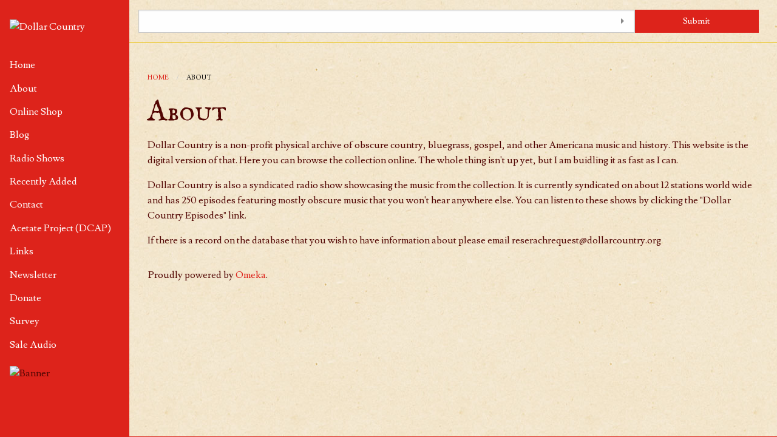

--- FILE ---
content_type: text/html; charset=utf-8
request_url: https://dollarcountry.org/about
body_size: 3201
content:
<!DOCTYPE html>
<html lang="en-US">
<head>
    <meta charset="utf-8">
    <meta name="viewport" content="width=device-width, initial-scale=1">
        <meta name="author" content="Frank The Drifter" />
                <meta name="description" content="Dollar Country is a radio show hosted by Frank the Drifter. It primarily features country 45&#039;s that I find in dollar bins around the country. Featuring everything from old hits to b-sides, common records to rarities, and everything between the most popular artists and private press junk. I try to play things that I find good, interesting, or at least amusing, and I hope you like the show too. " />
            <title>About &middot; Dollar Country</title>

    <link rel="alternate" type="application/rss+xml" title="Omeka RSS Feed" href="/items/browse?output=rss2" /><link rel="alternate" type="application/atom+xml" title="Omeka Atom Feed" href="/items/browse?output=atom" />
    <!-- Plugin Stuff -->

    

    <!-- Stylesheets -->
    <link href="/application/views/scripts/css/public.css?v=3.1.2" media="screen" rel="stylesheet" type="text/css" >
<link href="/plugins/FilePaginator/views/shared/css/simplePagination.css?v=3.1.2" media="all" rel="stylesheet" type="text/css" >
<link href="/plugins/Html5Media/views/shared/mediaelement/mediaelementplayer-legacy.min.css?v=2.8.1" media="all" rel="stylesheet" type="text/css" >
<link href="/plugins/Html5Media/views/shared/css/html5media.css?v=2.8.1" media="all" rel="stylesheet" type="text/css" >
<link href="/application/views/scripts/css/iconfonts.css?v=3.1.2" media="all" rel="stylesheet" type="text/css" >
<link href="/themes/foundation/css/revolution.css?v=3.1.2" media="all" rel="stylesheet" type="text/css" ><style type="text/css" media="all">
<!--
.item-tags {
display:none
}

div.tags {
display:none
}
-->
</style>
<style type="text/css" media="all">
<!--

        .banner {
            height: auto;
            align-items: center;
        }
-->
</style>
    <!-- JavaScripts -->
    <script type="text/javascript" src="//ajax.googleapis.com/ajax/libs/jquery/3.6.0/jquery.min.js"></script>
<script type="text/javascript">
    //<!--
    window.jQuery || document.write("<script type=\"text\/javascript\" src=\"\/application\/views\/scripts\/javascripts\/vendor\/jquery.js?v=3.1.2\" charset=\"utf-8\"><\/script>")    //-->
</script>
<script type="text/javascript" src="//ajax.googleapis.com/ajax/libs/jqueryui/1.12.1/jquery-ui.min.js"></script>
<script type="text/javascript">
    //<!--
    window.jQuery.ui || document.write("<script type=\"text\/javascript\" src=\"\/application\/views\/scripts\/javascripts\/vendor\/jquery-ui.js?v=3.1.2\" charset=\"utf-8\"><\/script>")    //-->
</script>
<script type="text/javascript" src="/application/views/scripts/javascripts/vendor/jquery.ui.touch-punch.js"></script>
<script type="text/javascript">
    //<!--
    jQuery.noConflict();    //-->
</script>
<script type="text/javascript" src="/plugins/FilePaginator/views/shared/javascripts/jquery.simplePagination.js?v=3.1.2"></script>
<script type="text/javascript" src="/plugins/FilePaginator/views/shared/javascripts/filePagination.js?v=3.1.2"></script>
<script type="text/javascript" src="/plugins/Html5Media/views/shared/mediaelement/mediaelement-and-player.min.js?v=2.8.1"></script>
<script type="text/javascript" src="/application/views/scripts/javascripts/globals.js?v=3.1.2"></script>
<script type="text/javascript" src="/themes/foundation/javascripts/app.js?v=3.1.2"></script>
<script type="text/javascript" src="//kit.fontawesome.com/22a8f33cc1.js"></script>
<script type="text/javascript" src="//cdn.jsdelivr.net/npm/foundation-sites@6.5.3/dist/js/foundation.min.js"></script></head>
<body id="about" class="page simple-page vertical-menu">
    <a href="#content" id="skipnav">Skip to main content</a>
        <div id="offCanvas" class="off-canvas position-left" data-off-canvas>
        <ul id="top-nav" class="vertical menu accordion-menu" data-accordion-menu data-submenu-toggle="true">
                                                        <li>
                <a 
                    class="nav-header" 
                    href="/home"
                                        >
                                                <span class=""></span>
                                        Home                </a>
            </li>
                                                                <li class="active">
                <a 
                    class="nav-header" 
                    href="/about"
                                        >
                                                <span class=""></span>
                                        About                </a>
            </li>
                                                                <li>
                <a 
                    class="nav-header" 
                    href="https://dollarcountry.bigcartel.com/"
                                        >
                                                <span class=""></span>
                                        Online Shop                </a>
            </li>
                                                                <li>
                <a 
                    class="nav-header" 
                    href="https://blog.dollarcountry.org/"
                                        >
                                                <span class=""></span>
                                        Blog                </a>
            </li>
                                                                <li>
                <a 
                    class="nav-header" 
                    href="/episodes"
                                        >
                                                <span class=""></span>
                                        Radio Shows                </a>
            </li>
                                                                                <li>
                <a 
                    class="nav-header" 
                    href="/items/browse"
                                        >
                                                <span class=""></span>
                                        Recently Added                </a>
            </li>
                                                                                <li>
                <a 
                    class="nav-header" 
                    href="/contact"
                                        >
                                                <span class=""></span>
                                        Contact                </a>
            </li>
                                                                                <li>
                <a 
                    class="nav-header" 
                    href="https://dollarcountry.org/dcap"
                                        >
                                                <span class=""></span>
                                        Acetate Project (DCAP)                </a>
            </li>
                                                                <li>
                <a 
                    class="nav-header" 
                    href="/links"
                                        >
                                                <span class=""></span>
                                        Links                </a>
            </li>
                                                                <li>
                <a 
                    class="nav-header" 
                    href="/mailinglist"
                                        >
                                                <span class=""></span>
                                        Newsletter                </a>
            </li>
                                                                        <li>
                <a 
                    class="nav-header" 
                    href="/donate"
                                        >
                                                <span class=""></span>
                                        Donate                </a>
            </li>
                                                                        <li>
                <a 
                    class="nav-header" 
                    href="/survey"
                                        >
                                                <span class=""></span>
                                        Survey                </a>
            </li>
                                                                <li>
                <a 
                    class="nav-header" 
                    href="/sale"
                                        >
                                                <span class=""></span>
                                        Sale Audio                </a>
            </li>
                    </ul>
    </div>
    <div class="off-canvas-content" data-off-canvas-content>
    <header role="banner">
            <div class="title-bar" data-responsive-toggle="primary-nav" data-hide-for="large">
    <button class="menu-toggle" type="button" data-toggle="offCanvas" aria-label="Menu"><i class="fas fa-bars"></i></button>
    <a href="https://dollarcountry.org" class="site-title hide-for-small-only" title="Logo"><img src="https://dollarcountry.org/files/theme_uploads/5eb169e767f2a202009b76d663a17fdc.png" alt="Dollar Country" /></a>
<a href="https://dollarcountry.org" class="site-title show-for-small-only" title="Logo"><img src="https://dollarcountry.org/files/theme_uploads/3cd03e04cf99664f16bdfa8febe868c2.png" alt="Dollar Country" /></a>
</div>
<div class="desktop">
  <a href="https://dollarcountry.org" class="site-title hide-for-small-only" title="Logo"><img src="https://dollarcountry.org/files/theme_uploads/5eb169e767f2a202009b76d663a17fdc.png" alt="Dollar Country" /></a>
<a href="https://dollarcountry.org" class="site-title show-for-small-only" title="Logo"><img src="https://dollarcountry.org/files/theme_uploads/3cd03e04cf99664f16bdfa8febe868c2.png" alt="Dollar Country" /></a>
  <ul id="top-nav" class="vertical menu accordion-menu" data-accordion-menu data-submenu-toggle="true">
                                                        <li>
                <a 
                    class="nav-header" 
                    href="/home"
                                        >
                                                <span class=""></span>
                                        Home                </a>
            </li>
                                                                <li class="active">
                <a 
                    class="nav-header" 
                    href="/about"
                                        >
                                                <span class=""></span>
                                        About                </a>
            </li>
                                                                <li>
                <a 
                    class="nav-header" 
                    href="https://dollarcountry.bigcartel.com/"
                                        >
                                                <span class=""></span>
                                        Online Shop                </a>
            </li>
                                                                <li>
                <a 
                    class="nav-header" 
                    href="https://blog.dollarcountry.org/"
                                        >
                                                <span class=""></span>
                                        Blog                </a>
            </li>
                                                                <li>
                <a 
                    class="nav-header" 
                    href="/episodes"
                                        >
                                                <span class=""></span>
                                        Radio Shows                </a>
            </li>
                                                                                <li>
                <a 
                    class="nav-header" 
                    href="/items/browse"
                                        >
                                                <span class=""></span>
                                        Recently Added                </a>
            </li>
                                                                                <li>
                <a 
                    class="nav-header" 
                    href="/contact"
                                        >
                                                <span class=""></span>
                                        Contact                </a>
            </li>
                                                                                <li>
                <a 
                    class="nav-header" 
                    href="https://dollarcountry.org/dcap"
                                        >
                                                <span class=""></span>
                                        Acetate Project (DCAP)                </a>
            </li>
                                                                <li>
                <a 
                    class="nav-header" 
                    href="/links"
                                        >
                                                <span class=""></span>
                                        Links                </a>
            </li>
                                                                <li>
                <a 
                    class="nav-header" 
                    href="/mailinglist"
                                        >
                                                <span class=""></span>
                                        Newsletter                </a>
            </li>
                                                                        <li>
                <a 
                    class="nav-header" 
                    href="/donate"
                                        >
                                                <span class=""></span>
                                        Donate                </a>
            </li>
                                                                        <li>
                <a 
                    class="nav-header" 
                    href="/survey"
                                        >
                                                <span class=""></span>
                                        Survey                </a>
            </li>
                                                                <li>
                <a 
                    class="nav-header" 
                    href="/sale"
                                        >
                                                <span class=""></span>
                                        Sale Audio                </a>
            </li>
                    </ul>
</div>
            <div class="banner fullbleed">
        <img src="https://dollarcountry.org/files/theme_uploads/c549a52e494f8f88bef3b090a650f45d.jpg" alt="Banner" />    </div>
        </header>

    <div id="search-container" role="search" class="closed">
                <form id="search-form" name="search-form" class="grid-x" action="/search" aria-label="Search" method="get">    <input type="text" name="query" id="query" value="" title="Search" class="cell large-11">        <div id="advanced-form">
        <fieldset id="query-types">
            <legend class="show-for-sr">Search using this query type:</legend>
            <label><input type="radio" name="query_type" id="query_type-keyword" value="keyword">Keyword</label><label><input type="radio" name="query_type" id="query_type-boolean" value="boolean" checked="checked">Boolean</label><label><input type="radio" name="query_type" id="query_type-exact_match" value="exact_match">Exact match</label>        </fieldset>
                <fieldset id="record-types">
            <legend class="show-for-sr">Search only these record types:</legend>
                        <input type="checkbox" name="record_types[]" id="record_types-Item" value="Item" checked="checked"> <label for="record_types-Item">Item</label>                        <input type="checkbox" name="record_types[]" id="record_types-File" value="File" checked="checked"> <label for="record_types-File">File</label>                        <input type="checkbox" name="record_types[]" id="record_types-Collection" value="Collection" checked="checked"> <label for="record_types-Collection">Collection</label>                        <input type="checkbox" name="record_types[]" id="record_types-SimplePagesPage" value="SimplePagesPage" checked="checked"> <label for="record_types-SimplePagesPage">Simple Page</label>                    </fieldset>
                <p><a href="/items/search">Advanced Search (Items only)</a></p>
    </div>
        <button type="button" class="expand advanced-toggle" aria-label="Toggle advanced options" title="Toggle advanced options"></button>
    <button name="submit_search" id="submit_search" type="submit" value="Submit" class="cell large-1">Submit</button></form>
            </div>

    <div id="content" role="main">
        <a href="https://dollarcountry.org" class="site-title print-only" title="Logo"><img src="https://dollarcountry.org/files/theme_uploads/5eb169e767f2a202009b76d663a17fdc.png" alt="Dollar Country" /></a>
        <div class="grid-container">
        <div id="primary">
        <p id="simple-pages-breadcrumbs"><nav aria-label="You are here:" role="navigation"><ul class="breadcrumbs"><li><a href="/">Home</a></li><li><span class="current">About</span></li></ul></nav></p>
    <h1>About</h1>
        <p>Dollar Country is a non-profit physical archive of obscure country, bluegrass, gospel, and other Americana music and history. This website is the digital version of that. Here you can browse the collection online. The whole thing isn't up yet, but I am buidling it as fast as I can.</p>
<p>Dollar Country is also a syndicated radio show showcasing the music from the collection. It is currently syndicated on about 12 stations world wide and has 250 episodes featuring mostly obscure music that you won't hear anywhere else. You can listen to these shows by clicking the "Dollar Country Episodes" link.</p>
<p>If there is a record on the database that you wish to have information about please email reserachrequest@dollarcountry.org</p>
<p></p></div>

    </div><!-- end content -->

    <footer role="contentinfo">

        <div id="footer-text">
                        <p>Proudly powered by <a href="http://omeka.org">Omeka</a>.</p>
                        
                    </div>

        
    </footer><!-- end footer -->
    
    </div><!-- end grid-container -->
    </div><!-- end off canvas content -->

    <script type="text/javascript">
    jQuery(document).ready(function () {
        Omeka.skipNav();
        jQuery(document).foundation();
    });
    </script>

</body>
</html>


--- FILE ---
content_type: text/css
request_url: https://dollarcountry.org/themes/foundation/css/revolution.css?v=3.1.2
body_size: 43036
content:
@import"https://fonts.googleapis.com/css?family=IM+Fell+DW+Pica:400,400i|IM+Fell+English+SC|Lusitana:400,700&display=swap";@media print,screen and (min-width: 40em){.reveal.large,.reveal.small,.reveal.tiny,.reveal{right:auto;left:auto;margin:0 auto}}/*! normalize.css v8.0.0 | MIT License | github.com/necolas/normalize.css */html{line-height:1.15;-webkit-text-size-adjust:100%}body{margin:0}h1{font-size:2em;margin:.67em 0}hr{-webkit-box-sizing:content-box;box-sizing:content-box;height:0;overflow:visible}pre{font-family:monospace,monospace;font-size:1em}a{background-color:rgba(0,0,0,0)}abbr[title]{border-bottom:0;-webkit-text-decoration:underline dotted;text-decoration:underline dotted}b,strong{font-weight:bolder}code,kbd,samp{font-family:monospace,monospace;font-size:1em}small{font-size:80%}sub,sup{font-size:75%;line-height:0;position:relative;vertical-align:baseline}sub{bottom:-0.25em}sup{top:-0.5em}img{border-style:none}button,input,optgroup,select,textarea{font-family:inherit;font-size:100%;line-height:1.15;margin:0}button,input{overflow:visible}button,select{text-transform:none}button,[type=button],[type=reset],[type=submit]{-webkit-appearance:button}button::-moz-focus-inner,[type=button]::-moz-focus-inner,[type=reset]::-moz-focus-inner,[type=submit]::-moz-focus-inner{border-style:none;padding:0}button:-moz-focusring,[type=button]:-moz-focusring,[type=reset]:-moz-focusring,[type=submit]:-moz-focusring{outline:1px dotted ButtonText}fieldset{padding:.35em .75em .625em}legend{-webkit-box-sizing:border-box;box-sizing:border-box;color:inherit;display:table;max-width:100%;padding:0;white-space:normal}progress{vertical-align:baseline}textarea{overflow:auto}[type=checkbox],[type=radio]{-webkit-box-sizing:border-box;box-sizing:border-box;padding:0}[type=number]::-webkit-inner-spin-button,[type=number]::-webkit-outer-spin-button{height:auto}[type=search]{-webkit-appearance:textfield;outline-offset:-2px}[type=search]::-webkit-search-decoration{-webkit-appearance:none}::-webkit-file-upload-button{-webkit-appearance:button;font:inherit}details{display:block}summary{display:list-item}template{display:none}[hidden]{display:none}[data-whatintent=mouse] *,[data-whatintent=mouse] *:focus,[data-whatintent=touch] *,[data-whatintent=touch] *:focus,[data-whatinput=mouse] *,[data-whatinput=mouse] *:focus,[data-whatinput=touch] *,[data-whatinput=touch] *:focus{outline:none}[draggable=false]{-webkit-touch-callout:none;-webkit-user-select:none}.foundation-mq{font-family:"small=0em&medium=40em&large=64em&xlarge=75em&xxlarge=90em"}html{-webkit-box-sizing:border-box;box-sizing:border-box;font-size:100%}*,*::before,*::after{-webkit-box-sizing:inherit;box-sizing:inherit}body{margin:0;padding:0;background:#fefefe;font-family:"Lusitana",serif;font-weight:normal;line-height:1.5;color:#520603;-webkit-font-smoothing:antialiased;-moz-osx-font-smoothing:grayscale}img{display:inline-block;vertical-align:middle;max-width:100%;height:auto;-ms-interpolation-mode:bicubic}textarea{height:auto;min-height:50px;border-radius:0}select{-webkit-box-sizing:border-box;box-sizing:border-box;width:100%;border-radius:0}.map_canvas img,.map_canvas embed,.map_canvas object,.mqa-display img,.mqa-display embed,.mqa-display object{max-width:none !important}button{padding:0;-webkit-appearance:none;-moz-appearance:none;appearance:none;border:0;border-radius:0;background:rgba(0,0,0,0);line-height:1;cursor:auto}[data-whatinput=mouse] button{outline:0}pre{overflow:auto;-webkit-overflow-scrolling:touch}button,input,optgroup,select,textarea{font-family:inherit}.is-visible{display:block !important}.is-hidden{display:none !important}[type=text],[type=password],[type=date],[type=datetime],[type=datetime-local],[type=month],[type=week],[type=email],[type=number],[type=search],[type=tel],[type=time],[type=url],[type=color],textarea{display:block;-webkit-box-sizing:border-box;box-sizing:border-box;width:100%;height:2.4375rem;margin:0 0 1rem;padding:.5rem;border:1px solid #cacaca;border-radius:0;background-color:#fefefe;-webkit-box-shadow:inset 0 1px 2px rgba(10,10,10,.1);box-shadow:inset 0 1px 2px rgba(10,10,10,.1);font-family:inherit;font-size:1rem;font-weight:normal;line-height:1.5;color:#0a0a0a;-webkit-transition:border-color .25s ease-in-out,-webkit-box-shadow .5s;transition:border-color .25s ease-in-out,-webkit-box-shadow .5s;transition:box-shadow .5s,border-color .25s ease-in-out;transition:box-shadow .5s,border-color .25s ease-in-out,-webkit-box-shadow .5s;-webkit-appearance:none;-moz-appearance:none;appearance:none}[type=text]:focus,[type=password]:focus,[type=date]:focus,[type=datetime]:focus,[type=datetime-local]:focus,[type=month]:focus,[type=week]:focus,[type=email]:focus,[type=number]:focus,[type=search]:focus,[type=tel]:focus,[type=time]:focus,[type=url]:focus,[type=color]:focus,textarea:focus{outline:none;border:1px solid #8a8a8a;background-color:#fefefe;-webkit-box-shadow:0 0 5px #cacaca;box-shadow:0 0 5px #cacaca;-webkit-transition:border-color .25s ease-in-out,-webkit-box-shadow .5s;transition:border-color .25s ease-in-out,-webkit-box-shadow .5s;transition:box-shadow .5s,border-color .25s ease-in-out;transition:box-shadow .5s,border-color .25s ease-in-out,-webkit-box-shadow .5s}textarea{max-width:100%}textarea[rows]{height:auto}input:disabled,input[readonly],textarea:disabled,textarea[readonly]{background-color:#e6e6e6;cursor:not-allowed}[type=submit],[type=button]{-webkit-appearance:none;-moz-appearance:none;appearance:none;border-radius:0}input[type=search]{-webkit-box-sizing:border-box;box-sizing:border-box}::-webkit-input-placeholder{color:#cacaca}::-moz-placeholder{color:#cacaca}:-ms-input-placeholder{color:#cacaca}::-ms-input-placeholder{color:#cacaca}::placeholder{color:#cacaca}[type=file],[type=checkbox],[type=radio]{margin:0 0 1rem}[type=checkbox]+label,[type=radio]+label{display:inline-block;vertical-align:baseline;margin-left:.5rem;margin-right:1rem;margin-bottom:0}[type=checkbox]+label[for],[type=radio]+label[for]{cursor:pointer}label>[type=checkbox],label>[type=radio]{margin-right:.5rem}[type=file]{width:100%}label{display:block;margin:0;font-size:.875rem;font-weight:normal;line-height:1.8;color:#0a0a0a}label.middle{margin:0 0 1rem;line-height:1.5;padding:.5625rem 0}.help-text{margin-top:-0.5rem;font-size:.8125rem;font-style:italic;color:#0a0a0a}.input-group{display:-webkit-box;display:-ms-flexbox;display:flex;width:100%;margin-bottom:1rem;-webkit-box-align:stretch;-ms-flex-align:stretch;align-items:stretch}.input-group>:first-child,.input-group>:first-child.input-group-button>*{border-radius:0 0 0 0}.input-group>:last-child,.input-group>:last-child.input-group-button>*{border-radius:0 0 0 0}.input-group-button a,.input-group-button input,.input-group-button button,.input-group-button label,.input-group-button,.input-group-field,.input-group-label{margin:0;white-space:nowrap}.input-group-label{padding:0 1rem;border:1px solid #cacaca;background:#e6e6e6;color:#0a0a0a;text-align:center;white-space:nowrap;display:-webkit-box;display:-ms-flexbox;display:flex;-webkit-box-flex:0;-ms-flex:0 0 auto;flex:0 0 auto;-webkit-box-align:center;-ms-flex-align:center;align-items:center}.input-group-label:first-child{border-right:0}.input-group-label:last-child{border-left:0}.input-group-field{border-radius:0;-webkit-box-flex:1;-ms-flex:1 1 0px;flex:1 1 0px;min-width:0}.input-group-button{padding-top:0;padding-bottom:0;text-align:center;display:-webkit-box;display:-ms-flexbox;display:flex;-webkit-box-flex:0;-ms-flex:0 0 auto;flex:0 0 auto}.input-group-button a,.input-group-button input,.input-group-button button,.input-group-button label{-ms-flex-item-align:stretch;align-self:stretch;height:auto;padding-top:0;padding-bottom:0;font-size:1rem}fieldset{margin:0;padding:0;border:0}legend{max-width:100%;margin-bottom:.5rem}.fieldset,.advanced-search [class=field]{margin:1.125rem 0;padding:1.25rem;border:1px solid #cacaca}.fieldset legend,.advanced-search [class=field] legend{margin:0;margin-left:-.1875rem;padding:0 .1875rem}select{height:2.4375rem;margin:0 0 1rem;padding:.5rem;-webkit-appearance:none;-moz-appearance:none;appearance:none;border:1px solid #cacaca;border-radius:0;background-color:#fefefe;font-family:inherit;font-size:1rem;font-weight:normal;line-height:1.5;color:#0a0a0a;background-image:url('data:image/svg+xml;utf8,<svg xmlns="http://www.w3.org/2000/svg" version="1.1" width="32" height="24" viewBox="0 0 32 24"><polygon points="0,0 32,0 16,24" style="fill: rgb%28138, 138, 138%29"></polygon></svg>');background-origin:content-box;background-position:right -1rem center;background-repeat:no-repeat;background-size:9px 6px;padding-right:1.5rem;-webkit-transition:border-color .25s ease-in-out,-webkit-box-shadow .5s;transition:border-color .25s ease-in-out,-webkit-box-shadow .5s;transition:box-shadow .5s,border-color .25s ease-in-out;transition:box-shadow .5s,border-color .25s ease-in-out,-webkit-box-shadow .5s}@media screen and (min-width: 0\0 ){select{background-image:url("[data-uri]")}}select:focus{outline:none;border:1px solid #8a8a8a;background-color:#fefefe;-webkit-box-shadow:0 0 5px #cacaca;box-shadow:0 0 5px #cacaca;-webkit-transition:border-color .25s ease-in-out,-webkit-box-shadow .5s;transition:border-color .25s ease-in-out,-webkit-box-shadow .5s;transition:box-shadow .5s,border-color .25s ease-in-out;transition:box-shadow .5s,border-color .25s ease-in-out,-webkit-box-shadow .5s}select:disabled{background-color:#e6e6e6;cursor:not-allowed}select::-ms-expand{display:none}select[multiple]{height:auto;background-image:none}select:not([multiple]){padding-top:0;padding-bottom:0}.is-invalid-input:not(:focus){border-color:#cc4b37;background-color:#f9ecea}.is-invalid-input:not(:focus)::-webkit-input-placeholder{color:#cc4b37}.is-invalid-input:not(:focus)::-moz-placeholder{color:#cc4b37}.is-invalid-input:not(:focus):-ms-input-placeholder{color:#cc4b37}.is-invalid-input:not(:focus)::-ms-input-placeholder{color:#cc4b37}.is-invalid-input:not(:focus)::placeholder{color:#cc4b37}.is-invalid-label{color:#cc4b37}.form-error{display:none;margin-top:-0.5rem;margin-bottom:1rem;font-size:.75rem;font-weight:bold;color:#cc4b37}.form-error.is-visible{display:block}div,dl,.element-set,dt,.element h3,dd,.element-text,ul,ol,li,h1,h2,h3,.element-set h2,h4,.site-title h1,h5,h6,pre,form,p,blockquote,th,td{margin:0;padding:0}p{margin-bottom:1rem;font-size:inherit;line-height:1.6;text-rendering:optimizeLegibility}em,i{font-style:italic;line-height:inherit}strong,b{font-weight:bold;line-height:inherit}small{font-size:80%;line-height:inherit}h1,.h1,h2,.h2,#content>h1:first-of-type,h3,.element-set h2,.h3,h4,.site-title h1,.h4,h5,.h5,h6,.element h3,.h6{font-family:"IM Fell English SC",serif;font-style:normal;font-weight:normal;color:inherit;text-rendering:optimizeLegibility}h1 small,.h1 small,h2 small,.h2 small,#content>h1:first-of-type small,h3 small,.element-set h2 small,.h3 small,h4 small,.site-title h1 small,.h4 small,h5 small,.h5 small,h6 small,.element h3 small,.h6 small{line-height:0;color:#cacaca}h1,.h1{font-size:1.5rem;line-height:1.4;margin-top:0;margin-bottom:.5rem}h2,.h2,#content>h1:first-of-type{font-size:1.25rem;line-height:1.4;margin-top:0;margin-bottom:.5rem}h3,.element-set h2,.h3{font-size:1.1875rem;line-height:1.4;margin-top:0;margin-bottom:.5rem}h4,.site-title h1,.h4{font-size:1.125rem;line-height:1.4;margin-top:0;margin-bottom:.5rem}h5,.h5{font-size:1.0625rem;line-height:1.4;margin-top:0;margin-bottom:.5rem}h6,.element h3,.element .element-set h2,.element-set .element h2,.h6{font-size:1rem;line-height:1.4;margin-top:0;margin-bottom:.5rem}@media print,screen and (min-width: 40em){h1,.h1{font-size:3rem}h2,.h2,#content>h1:first-of-type{font-size:2.5rem}h3,.element-set h2,.h3{font-size:1.9375rem}h4,.site-title h1,.h4{font-size:1.5625rem}h5,.h5{font-size:1.25rem}h6,.element h3,.element .element-set h2,.element-set .element h2,.h6{font-size:1rem}}a{line-height:inherit;color:#dd231b;text-decoration:none;cursor:pointer}a:hover,a:focus{color:#be1e17}a img{border:0}hr{clear:both;max-width:75rem;height:0;margin:1.25rem auto;border-top:0;border-right:0;border-bottom:1px solid #cacaca;border-left:0}ul,ol,dl,.element-set{margin-bottom:1rem;list-style-position:outside;line-height:1.6}li{font-size:inherit}ul{margin-left:1.25rem;list-style-type:disc}ol{margin-left:1.25rem}ul ul,ul ol,ol ul,ol ol{margin-left:1.25rem;margin-bottom:0}dl,.element-set{margin-bottom:1rem}dl dt,dl .element h3,.element dl h3,.element-set dt,.element-set .element h3,.element .element-set h3,.element .element-set h2,.element-set .element h2{margin-bottom:.3rem;font-weight:bold}blockquote{margin:0 0 1rem;padding:.5625rem 1.25rem 0 1.1875rem;border-left:1px solid #cacaca}blockquote,blockquote p{line-height:1.6;color:#8a8a8a}abbr,abbr[title]{border-bottom:1px dotted #0a0a0a;cursor:help;text-decoration:none}figure{margin:0}kbd{margin:0;padding:.125rem .25rem 0;background-color:#e6e6e6;font-family:Consolas,"Liberation Mono",Courier,monospace;color:#0a0a0a}.subheader{margin-top:.2rem;margin-bottom:.5rem;font-weight:normal;line-height:1.4;color:#8a8a8a}.lead{font-size:125%;line-height:1.6}.stat{font-size:2.5rem;line-height:1}p+.stat{margin-top:-1rem}ul.no-bullet,ol.no-bullet{margin-left:0;list-style:none}.cite-block,cite{display:block;color:#8a8a8a;font-size:.8125rem}.cite-block:before,cite:before{content:"— "}.code-inline,code{border:1px solid #cacaca;background-color:#e6e6e6;font-family:Consolas,"Liberation Mono",Courier,monospace;font-weight:normal;color:#0a0a0a;display:inline;max-width:100%;word-wrap:break-word;padding:.125rem .3125rem .0625rem}.code-block{border:1px solid #cacaca;background-color:#e6e6e6;font-family:Consolas,"Liberation Mono",Courier,monospace;font-weight:normal;color:#0a0a0a;display:block;overflow:auto;white-space:pre;padding:1rem;margin-bottom:1.5rem}.text-left{text-align:left}.text-right{text-align:right}.text-center{text-align:center}.text-justify{text-align:justify}@media print,screen and (min-width: 40em){.medium-text-left{text-align:left}.medium-text-right{text-align:right}.medium-text-center{text-align:center}.medium-text-justify{text-align:justify}}@media print,screen and (min-width: 64em){.large-text-left{text-align:left}.large-text-right{text-align:right}.large-text-center{text-align:center}.large-text-justify{text-align:justify}}.show-for-print{display:none !important}@media print{*{background:rgba(0,0,0,0) !important;color:#000 !important;print-color-adjust:economy;-webkit-box-shadow:none !important;box-shadow:none !important;text-shadow:none !important}.show-for-print{display:block !important}.hide-for-print{display:none !important}table.show-for-print{display:table !important}thead.show-for-print{display:table-header-group !important}tbody.show-for-print{display:table-row-group !important}tr.show-for-print{display:table-row !important}td.show-for-print{display:table-cell !important}th.show-for-print{display:table-cell !important}a,a:visited{text-decoration:underline}a[href]:after{content:" (" attr(href) ")"}.ir a:after,a[href^="javascript:"]:after,a[href^="#"]:after{content:""}abbr[title]:after{content:" (" attr(title) ")"}pre,blockquote{border:1px solid #8a8a8a;page-break-inside:avoid}thead{display:table-header-group}tr,img{page-break-inside:avoid}img{max-width:100% !important}@page{margin:.5cm}p,h2,h3,.element-set h2{orphans:3;widows:3}h2,h3,.element-set h2{page-break-after:avoid}.print-break-inside{page-break-inside:auto}}.grid-container{padding-right:0.625rem;padding-left:0.625rem;max-width:75rem;margin-left:auto;margin-right:auto}@media print,screen and (min-width: 40em){.grid-container{padding-right:0.9375rem;padding-left:0.9375rem}}.grid-container.fluid{padding-right:0.625rem;padding-left:0.625rem;max-width:100%;margin-left:auto;margin-right:auto}@media print,screen and (min-width: 40em){.grid-container.fluid{padding-right:0.9375rem;padding-left:0.9375rem}}.grid-container.full{padding-right:0;padding-left:0;max-width:100%;margin-left:auto;margin-right:auto}.grid-x{display:-webkit-box;display:-ms-flexbox;display:flex;-webkit-box-orient:horizontal;-webkit-box-direction:normal;-ms-flex-flow:row wrap;flex-flow:row wrap}.cell{-webkit-box-flex:0;-ms-flex:0 0 auto;flex:0 0 auto;min-height:0;min-width:0;width:100%}.cell.auto{-webkit-box-flex:1;-ms-flex:1 1 0px;flex:1 1 0}.cell.shrink{-webkit-box-flex:0;-ms-flex:0 0 auto;flex:0 0 auto}.grid-x>.auto{width:auto}.grid-x>.shrink{width:auto}.grid-x>.small-shrink,.grid-x>.small-full,.grid-x>.small-1,.grid-x>.small-2,.grid-x>.small-3,.grid-x>.small-4,.grid-x>.small-5,.grid-x>.small-6,.grid-x>.small-7,.grid-x>.small-8,.grid-x>.small-9,.grid-x>.small-10,.grid-x>.small-11,.grid-x>.small-12{-ms-flex-preferred-size:auto;flex-basis:auto}@media print,screen and (min-width: 40em){.grid-x>.medium-shrink,.grid-x>.medium-full,.grid-x>.medium-1,.grid-x>.medium-2,.grid-x>.medium-3,.grid-x>.medium-4,.grid-x>.medium-5,.grid-x>.medium-6,.grid-x>.medium-7,.grid-x>.medium-8,.grid-x>.medium-9,.grid-x>.medium-10,.grid-x>.medium-11,.grid-x>.medium-12{-ms-flex-preferred-size:auto;flex-basis:auto}}@media print,screen and (min-width: 64em){.grid-x>.large-shrink,.grid-x>.large-full,.grid-x>.large-1,.grid-x>.large-2,.grid-x>.large-3,.grid-x>.large-4,.grid-x>.large-5,.grid-x>.large-6,.grid-x>.large-7,.grid-x>.large-8,.grid-x>.large-9,.grid-x>.large-10,.grid-x>.large-11,.grid-x>.large-12{-ms-flex-preferred-size:auto;flex-basis:auto}}.grid-x>.small-12,.grid-x>.small-11,.grid-x>.small-10,.grid-x>.small-9,.grid-x>.small-8,.grid-x>.small-7,.grid-x>.small-6,.grid-x>.small-5,.grid-x>.small-4,.grid-x>.small-3,.grid-x>.small-2,.grid-x>.small-1{-webkit-box-flex:0;-ms-flex:0 0 auto;flex:0 0 auto}.grid-x>.small-1{width:8.3333333333%}.grid-x>.small-2{width:16.6666666667%}.grid-x>.small-3{width:25%}.grid-x>.small-4{width:33.3333333333%}.grid-x>.small-5{width:41.6666666667%}.grid-x>.small-6{width:50%}.grid-x>.small-7{width:58.3333333333%}.grid-x>.small-8{width:66.6666666667%}.grid-x>.small-9{width:75%}.grid-x>.small-10{width:83.3333333333%}.grid-x>.small-11{width:91.6666666667%}.grid-x>.small-12{width:100%}@media print,screen and (min-width: 40em){.grid-x>.medium-auto{-webkit-box-flex:1;-ms-flex:1 1 0px;flex:1 1 0;width:auto}.grid-x>.medium-12,.grid-x>.medium-11,.grid-x>.medium-10,.grid-x>.medium-9,.grid-x>.medium-8,.grid-x>.medium-7,.grid-x>.medium-6,.grid-x>.medium-5,.grid-x>.medium-4,.grid-x>.medium-3,.grid-x>.medium-2,.grid-x>.medium-1,.grid-x>.medium-shrink{-webkit-box-flex:0;-ms-flex:0 0 auto;flex:0 0 auto}.grid-x>.medium-shrink{width:auto}.grid-x>.medium-1{width:8.3333333333%}.grid-x>.medium-2{width:16.6666666667%}.grid-x>.medium-3{width:25%}.grid-x>.medium-4{width:33.3333333333%}.grid-x>.medium-5{width:41.6666666667%}.grid-x>.medium-6{width:50%}.grid-x>.medium-7{width:58.3333333333%}.grid-x>.medium-8{width:66.6666666667%}.grid-x>.medium-9{width:75%}.grid-x>.medium-10{width:83.3333333333%}.grid-x>.medium-11{width:91.6666666667%}.grid-x>.medium-12{width:100%}}@media print,screen and (min-width: 64em){.grid-x>.large-auto{-webkit-box-flex:1;-ms-flex:1 1 0px;flex:1 1 0;width:auto}.grid-x>.large-12,.grid-x>.large-11,.grid-x>.large-10,.grid-x>.large-9,.grid-x>.large-8,.grid-x>.large-7,.grid-x>.large-6,.grid-x>.large-5,.grid-x>.large-4,.grid-x>.large-3,.grid-x>.large-2,.grid-x>.large-1,.grid-x>.large-shrink{-webkit-box-flex:0;-ms-flex:0 0 auto;flex:0 0 auto}.grid-x>.large-shrink{width:auto}.grid-x>.large-1{width:8.3333333333%}.grid-x>.large-2{width:16.6666666667%}.grid-x>.large-3{width:25%}.grid-x>.large-4{width:33.3333333333%}.grid-x>.large-5{width:41.6666666667%}.grid-x>.large-6{width:50%}.grid-x>.large-7{width:58.3333333333%}.grid-x>.large-8{width:66.6666666667%}.grid-x>.large-9{width:75%}.grid-x>.large-10{width:83.3333333333%}.grid-x>.large-11{width:91.6666666667%}.grid-x>.large-12{width:100%}}.grid-margin-x:not(.grid-x)>.cell{width:auto}.grid-margin-y:not(.grid-y)>.cell{height:auto}.grid-margin-x{margin-left:-0.625rem;margin-right:-0.625rem}@media print,screen and (min-width: 40em){.grid-margin-x{margin-left:-0.9375rem;margin-right:-0.9375rem}}.grid-margin-x>.cell{width:calc(100% - 1.25rem);margin-left:0.625rem;margin-right:0.625rem}@media print,screen and (min-width: 40em){.grid-margin-x>.cell{width:calc(100% - 1.875rem);margin-left:0.9375rem;margin-right:0.9375rem}}.grid-margin-x>.auto{width:auto}.grid-margin-x>.shrink{width:auto}.grid-margin-x>.small-1{width:calc(8.3333333333% - 1.25rem)}.grid-margin-x>.small-2{width:calc(16.6666666667% - 1.25rem)}.grid-margin-x>.small-3{width:calc(25% - 1.25rem)}.grid-margin-x>.small-4{width:calc(33.3333333333% - 1.25rem)}.grid-margin-x>.small-5{width:calc(41.6666666667% - 1.25rem)}.grid-margin-x>.small-6{width:calc(50% - 1.25rem)}.grid-margin-x>.small-7{width:calc(58.3333333333% - 1.25rem)}.grid-margin-x>.small-8{width:calc(66.6666666667% - 1.25rem)}.grid-margin-x>.small-9{width:calc(75% - 1.25rem)}.grid-margin-x>.small-10{width:calc(83.3333333333% - 1.25rem)}.grid-margin-x>.small-11{width:calc(91.6666666667% - 1.25rem)}.grid-margin-x>.small-12{width:calc(100% - 1.25rem)}@media print,screen and (min-width: 40em){.grid-margin-x>.auto{width:auto}.grid-margin-x>.shrink{width:auto}.grid-margin-x>.small-1{width:calc(8.3333333333% - 1.875rem)}.grid-margin-x>.small-2{width:calc(16.6666666667% - 1.875rem)}.grid-margin-x>.small-3{width:calc(25% - 1.875rem)}.grid-margin-x>.small-4{width:calc(33.3333333333% - 1.875rem)}.grid-margin-x>.small-5{width:calc(41.6666666667% - 1.875rem)}.grid-margin-x>.small-6{width:calc(50% - 1.875rem)}.grid-margin-x>.small-7{width:calc(58.3333333333% - 1.875rem)}.grid-margin-x>.small-8{width:calc(66.6666666667% - 1.875rem)}.grid-margin-x>.small-9{width:calc(75% - 1.875rem)}.grid-margin-x>.small-10{width:calc(83.3333333333% - 1.875rem)}.grid-margin-x>.small-11{width:calc(91.6666666667% - 1.875rem)}.grid-margin-x>.small-12{width:calc(100% - 1.875rem)}.grid-margin-x>.medium-auto{width:auto}.grid-margin-x>.medium-shrink{width:auto}.grid-margin-x>.medium-1{width:calc(8.3333333333% - 1.875rem)}.grid-margin-x>.medium-2{width:calc(16.6666666667% - 1.875rem)}.grid-margin-x>.medium-3{width:calc(25% - 1.875rem)}.grid-margin-x>.medium-4{width:calc(33.3333333333% - 1.875rem)}.grid-margin-x>.medium-5{width:calc(41.6666666667% - 1.875rem)}.grid-margin-x>.medium-6{width:calc(50% - 1.875rem)}.grid-margin-x>.medium-7{width:calc(58.3333333333% - 1.875rem)}.grid-margin-x>.medium-8{width:calc(66.6666666667% - 1.875rem)}.grid-margin-x>.medium-9{width:calc(75% - 1.875rem)}.grid-margin-x>.medium-10{width:calc(83.3333333333% - 1.875rem)}.grid-margin-x>.medium-11{width:calc(91.6666666667% - 1.875rem)}.grid-margin-x>.medium-12{width:calc(100% - 1.875rem)}}@media print,screen and (min-width: 64em){.grid-margin-x>.large-auto{width:auto}.grid-margin-x>.large-shrink{width:auto}.grid-margin-x>.large-1{width:calc(8.3333333333% - 1.875rem)}.grid-margin-x>.large-2{width:calc(16.6666666667% - 1.875rem)}.grid-margin-x>.large-3{width:calc(25% - 1.875rem)}.grid-margin-x>.large-4{width:calc(33.3333333333% - 1.875rem)}.grid-margin-x>.large-5{width:calc(41.6666666667% - 1.875rem)}.grid-margin-x>.large-6{width:calc(50% - 1.875rem)}.grid-margin-x>.large-7{width:calc(58.3333333333% - 1.875rem)}.grid-margin-x>.large-8{width:calc(66.6666666667% - 1.875rem)}.grid-margin-x>.large-9{width:calc(75% - 1.875rem)}.grid-margin-x>.large-10{width:calc(83.3333333333% - 1.875rem)}.grid-margin-x>.large-11{width:calc(91.6666666667% - 1.875rem)}.grid-margin-x>.large-12{width:calc(100% - 1.875rem)}}.grid-padding-x .grid-padding-x{margin-right:-0.625rem;margin-left:-0.625rem}@media print,screen and (min-width: 40em){.grid-padding-x .grid-padding-x{margin-right:-0.9375rem;margin-left:-0.9375rem}}.grid-container:not(.full)>.grid-padding-x{margin-right:-0.625rem;margin-left:-0.625rem}@media print,screen and (min-width: 40em){.grid-container:not(.full)>.grid-padding-x{margin-right:-0.9375rem;margin-left:-0.9375rem}}.grid-padding-x>.cell{padding-right:0.625rem;padding-left:0.625rem}@media print,screen and (min-width: 40em){.grid-padding-x>.cell{padding-right:0.9375rem;padding-left:0.9375rem}}.small-up-1>.cell{width:100%}.small-up-2>.cell{width:50%}.small-up-3>.cell{width:33.3333333333%}.small-up-4>.cell{width:25%}.small-up-5>.cell{width:20%}.small-up-6>.cell{width:16.6666666667%}.small-up-7>.cell{width:14.2857142857%}.small-up-8>.cell{width:12.5%}@media print,screen and (min-width: 40em){.medium-up-1>.cell{width:100%}.medium-up-2>.cell{width:50%}.medium-up-3>.cell{width:33.3333333333%}.medium-up-4>.cell{width:25%}.medium-up-5>.cell{width:20%}.medium-up-6>.cell{width:16.6666666667%}.medium-up-7>.cell{width:14.2857142857%}.medium-up-8>.cell{width:12.5%}}@media print,screen and (min-width: 64em){.large-up-1>.cell{width:100%}.large-up-2>.cell{width:50%}.large-up-3>.cell{width:33.3333333333%}.large-up-4>.cell{width:25%}.large-up-5>.cell{width:20%}.large-up-6>.cell{width:16.6666666667%}.large-up-7>.cell{width:14.2857142857%}.large-up-8>.cell{width:12.5%}}.grid-margin-x.small-up-1>.cell{width:calc(100% - 1.25rem)}.grid-margin-x.small-up-2>.cell{width:calc(50% - 1.25rem)}.grid-margin-x.small-up-3>.cell{width:calc(33.3333333333% - 1.25rem)}.grid-margin-x.small-up-4>.cell{width:calc(25% - 1.25rem)}.grid-margin-x.small-up-5>.cell{width:calc(20% - 1.25rem)}.grid-margin-x.small-up-6>.cell{width:calc(16.6666666667% - 1.25rem)}.grid-margin-x.small-up-7>.cell{width:calc(14.2857142857% - 1.25rem)}.grid-margin-x.small-up-8>.cell{width:calc(12.5% - 1.25rem)}@media print,screen and (min-width: 40em){.grid-margin-x.small-up-1>.cell{width:calc(100% - 1.875rem)}.grid-margin-x.small-up-2>.cell{width:calc(50% - 1.875rem)}.grid-margin-x.small-up-3>.cell{width:calc(33.3333333333% - 1.875rem)}.grid-margin-x.small-up-4>.cell{width:calc(25% - 1.875rem)}.grid-margin-x.small-up-5>.cell{width:calc(20% - 1.875rem)}.grid-margin-x.small-up-6>.cell{width:calc(16.6666666667% - 1.875rem)}.grid-margin-x.small-up-7>.cell{width:calc(14.2857142857% - 1.875rem)}.grid-margin-x.small-up-8>.cell{width:calc(12.5% - 1.875rem)}.grid-margin-x.medium-up-1>.cell{width:calc(100% - 1.875rem)}.grid-margin-x.medium-up-2>.cell{width:calc(50% - 1.875rem)}.grid-margin-x.medium-up-3>.cell{width:calc(33.3333333333% - 1.875rem)}.grid-margin-x.medium-up-4>.cell{width:calc(25% - 1.875rem)}.grid-margin-x.medium-up-5>.cell{width:calc(20% - 1.875rem)}.grid-margin-x.medium-up-6>.cell{width:calc(16.6666666667% - 1.875rem)}.grid-margin-x.medium-up-7>.cell{width:calc(14.2857142857% - 1.875rem)}.grid-margin-x.medium-up-8>.cell{width:calc(12.5% - 1.875rem)}}@media print,screen and (min-width: 64em){.grid-margin-x.large-up-1>.cell{width:calc(100% - 1.875rem)}.grid-margin-x.large-up-2>.cell{width:calc(50% - 1.875rem)}.grid-margin-x.large-up-3>.cell{width:calc(33.3333333333% - 1.875rem)}.grid-margin-x.large-up-4>.cell{width:calc(25% - 1.875rem)}.grid-margin-x.large-up-5>.cell{width:calc(20% - 1.875rem)}.grid-margin-x.large-up-6>.cell{width:calc(16.6666666667% - 1.875rem)}.grid-margin-x.large-up-7>.cell{width:calc(14.2857142857% - 1.875rem)}.grid-margin-x.large-up-8>.cell{width:calc(12.5% - 1.875rem)}}.small-margin-collapse{margin-right:0;margin-left:0}.small-margin-collapse>.cell{margin-right:0;margin-left:0}.small-margin-collapse>.small-1{width:8.3333333333%}.small-margin-collapse>.small-2{width:16.6666666667%}.small-margin-collapse>.small-3{width:25%}.small-margin-collapse>.small-4{width:33.3333333333%}.small-margin-collapse>.small-5{width:41.6666666667%}.small-margin-collapse>.small-6{width:50%}.small-margin-collapse>.small-7{width:58.3333333333%}.small-margin-collapse>.small-8{width:66.6666666667%}.small-margin-collapse>.small-9{width:75%}.small-margin-collapse>.small-10{width:83.3333333333%}.small-margin-collapse>.small-11{width:91.6666666667%}.small-margin-collapse>.small-12{width:100%}@media print,screen and (min-width: 40em){.small-margin-collapse>.medium-1{width:8.3333333333%}.small-margin-collapse>.medium-2{width:16.6666666667%}.small-margin-collapse>.medium-3{width:25%}.small-margin-collapse>.medium-4{width:33.3333333333%}.small-margin-collapse>.medium-5{width:41.6666666667%}.small-margin-collapse>.medium-6{width:50%}.small-margin-collapse>.medium-7{width:58.3333333333%}.small-margin-collapse>.medium-8{width:66.6666666667%}.small-margin-collapse>.medium-9{width:75%}.small-margin-collapse>.medium-10{width:83.3333333333%}.small-margin-collapse>.medium-11{width:91.6666666667%}.small-margin-collapse>.medium-12{width:100%}}@media print,screen and (min-width: 64em){.small-margin-collapse>.large-1{width:8.3333333333%}.small-margin-collapse>.large-2{width:16.6666666667%}.small-margin-collapse>.large-3{width:25%}.small-margin-collapse>.large-4{width:33.3333333333%}.small-margin-collapse>.large-5{width:41.6666666667%}.small-margin-collapse>.large-6{width:50%}.small-margin-collapse>.large-7{width:58.3333333333%}.small-margin-collapse>.large-8{width:66.6666666667%}.small-margin-collapse>.large-9{width:75%}.small-margin-collapse>.large-10{width:83.3333333333%}.small-margin-collapse>.large-11{width:91.6666666667%}.small-margin-collapse>.large-12{width:100%}}.small-padding-collapse{margin-right:0;margin-left:0}.small-padding-collapse>.cell{padding-right:0;padding-left:0}@media print,screen and (min-width: 40em){.medium-margin-collapse{margin-right:0;margin-left:0}.medium-margin-collapse>.cell{margin-right:0;margin-left:0}}@media print,screen and (min-width: 40em){.medium-margin-collapse>.small-1{width:8.3333333333%}.medium-margin-collapse>.small-2{width:16.6666666667%}.medium-margin-collapse>.small-3{width:25%}.medium-margin-collapse>.small-4{width:33.3333333333%}.medium-margin-collapse>.small-5{width:41.6666666667%}.medium-margin-collapse>.small-6{width:50%}.medium-margin-collapse>.small-7{width:58.3333333333%}.medium-margin-collapse>.small-8{width:66.6666666667%}.medium-margin-collapse>.small-9{width:75%}.medium-margin-collapse>.small-10{width:83.3333333333%}.medium-margin-collapse>.small-11{width:91.6666666667%}.medium-margin-collapse>.small-12{width:100%}}@media print,screen and (min-width: 40em){.medium-margin-collapse>.medium-1{width:8.3333333333%}.medium-margin-collapse>.medium-2{width:16.6666666667%}.medium-margin-collapse>.medium-3{width:25%}.medium-margin-collapse>.medium-4{width:33.3333333333%}.medium-margin-collapse>.medium-5{width:41.6666666667%}.medium-margin-collapse>.medium-6{width:50%}.medium-margin-collapse>.medium-7{width:58.3333333333%}.medium-margin-collapse>.medium-8{width:66.6666666667%}.medium-margin-collapse>.medium-9{width:75%}.medium-margin-collapse>.medium-10{width:83.3333333333%}.medium-margin-collapse>.medium-11{width:91.6666666667%}.medium-margin-collapse>.medium-12{width:100%}}@media print,screen and (min-width: 64em){.medium-margin-collapse>.large-1{width:8.3333333333%}.medium-margin-collapse>.large-2{width:16.6666666667%}.medium-margin-collapse>.large-3{width:25%}.medium-margin-collapse>.large-4{width:33.3333333333%}.medium-margin-collapse>.large-5{width:41.6666666667%}.medium-margin-collapse>.large-6{width:50%}.medium-margin-collapse>.large-7{width:58.3333333333%}.medium-margin-collapse>.large-8{width:66.6666666667%}.medium-margin-collapse>.large-9{width:75%}.medium-margin-collapse>.large-10{width:83.3333333333%}.medium-margin-collapse>.large-11{width:91.6666666667%}.medium-margin-collapse>.large-12{width:100%}}@media print,screen and (min-width: 40em){.medium-padding-collapse{margin-right:0;margin-left:0}.medium-padding-collapse>.cell{padding-right:0;padding-left:0}}@media print,screen and (min-width: 64em){.large-margin-collapse{margin-right:0;margin-left:0}.large-margin-collapse>.cell{margin-right:0;margin-left:0}}@media print,screen and (min-width: 64em){.large-margin-collapse>.small-1{width:8.3333333333%}.large-margin-collapse>.small-2{width:16.6666666667%}.large-margin-collapse>.small-3{width:25%}.large-margin-collapse>.small-4{width:33.3333333333%}.large-margin-collapse>.small-5{width:41.6666666667%}.large-margin-collapse>.small-6{width:50%}.large-margin-collapse>.small-7{width:58.3333333333%}.large-margin-collapse>.small-8{width:66.6666666667%}.large-margin-collapse>.small-9{width:75%}.large-margin-collapse>.small-10{width:83.3333333333%}.large-margin-collapse>.small-11{width:91.6666666667%}.large-margin-collapse>.small-12{width:100%}}@media print,screen and (min-width: 64em){.large-margin-collapse>.medium-1{width:8.3333333333%}.large-margin-collapse>.medium-2{width:16.6666666667%}.large-margin-collapse>.medium-3{width:25%}.large-margin-collapse>.medium-4{width:33.3333333333%}.large-margin-collapse>.medium-5{width:41.6666666667%}.large-margin-collapse>.medium-6{width:50%}.large-margin-collapse>.medium-7{width:58.3333333333%}.large-margin-collapse>.medium-8{width:66.6666666667%}.large-margin-collapse>.medium-9{width:75%}.large-margin-collapse>.medium-10{width:83.3333333333%}.large-margin-collapse>.medium-11{width:91.6666666667%}.large-margin-collapse>.medium-12{width:100%}}@media print,screen and (min-width: 64em){.large-margin-collapse>.large-1{width:8.3333333333%}.large-margin-collapse>.large-2{width:16.6666666667%}.large-margin-collapse>.large-3{width:25%}.large-margin-collapse>.large-4{width:33.3333333333%}.large-margin-collapse>.large-5{width:41.6666666667%}.large-margin-collapse>.large-6{width:50%}.large-margin-collapse>.large-7{width:58.3333333333%}.large-margin-collapse>.large-8{width:66.6666666667%}.large-margin-collapse>.large-9{width:75%}.large-margin-collapse>.large-10{width:83.3333333333%}.large-margin-collapse>.large-11{width:91.6666666667%}.large-margin-collapse>.large-12{width:100%}}@media print,screen and (min-width: 64em){.large-padding-collapse{margin-right:0;margin-left:0}.large-padding-collapse>.cell{padding-right:0;padding-left:0}}.small-offset-0{margin-left:0%}.grid-margin-x>.small-offset-0{margin-left:calc(0% + 1.25rem / 2)}.small-offset-1{margin-left:8.3333333333%}.grid-margin-x>.small-offset-1{margin-left:calc(8.3333333333% + 1.25rem / 2)}.small-offset-2{margin-left:16.6666666667%}.grid-margin-x>.small-offset-2{margin-left:calc(16.6666666667% + 1.25rem / 2)}.small-offset-3{margin-left:25%}.grid-margin-x>.small-offset-3{margin-left:calc(25% + 1.25rem / 2)}.small-offset-4{margin-left:33.3333333333%}.grid-margin-x>.small-offset-4{margin-left:calc(33.3333333333% + 1.25rem / 2)}.small-offset-5{margin-left:41.6666666667%}.grid-margin-x>.small-offset-5{margin-left:calc(41.6666666667% + 1.25rem / 2)}.small-offset-6{margin-left:50%}.grid-margin-x>.small-offset-6{margin-left:calc(50% + 1.25rem / 2)}.small-offset-7{margin-left:58.3333333333%}.grid-margin-x>.small-offset-7{margin-left:calc(58.3333333333% + 1.25rem / 2)}.small-offset-8{margin-left:66.6666666667%}.grid-margin-x>.small-offset-8{margin-left:calc(66.6666666667% + 1.25rem / 2)}.small-offset-9{margin-left:75%}.grid-margin-x>.small-offset-9{margin-left:calc(75% + 1.25rem / 2)}.small-offset-10{margin-left:83.3333333333%}.grid-margin-x>.small-offset-10{margin-left:calc(83.3333333333% + 1.25rem / 2)}.small-offset-11{margin-left:91.6666666667%}.grid-margin-x>.small-offset-11{margin-left:calc(91.6666666667% + 1.25rem / 2)}@media print,screen and (min-width: 40em){.medium-offset-0{margin-left:0%}.grid-margin-x>.medium-offset-0{margin-left:calc(0% + 1.875rem / 2)}.medium-offset-1{margin-left:8.3333333333%}.grid-margin-x>.medium-offset-1{margin-left:calc(8.3333333333% + 1.875rem / 2)}.medium-offset-2{margin-left:16.6666666667%}.grid-margin-x>.medium-offset-2{margin-left:calc(16.6666666667% + 1.875rem / 2)}.medium-offset-3{margin-left:25%}.grid-margin-x>.medium-offset-3{margin-left:calc(25% + 1.875rem / 2)}.medium-offset-4{margin-left:33.3333333333%}.grid-margin-x>.medium-offset-4{margin-left:calc(33.3333333333% + 1.875rem / 2)}.medium-offset-5{margin-left:41.6666666667%}.grid-margin-x>.medium-offset-5{margin-left:calc(41.6666666667% + 1.875rem / 2)}.medium-offset-6{margin-left:50%}.grid-margin-x>.medium-offset-6{margin-left:calc(50% + 1.875rem / 2)}.medium-offset-7{margin-left:58.3333333333%}.grid-margin-x>.medium-offset-7{margin-left:calc(58.3333333333% + 1.875rem / 2)}.medium-offset-8{margin-left:66.6666666667%}.grid-margin-x>.medium-offset-8{margin-left:calc(66.6666666667% + 1.875rem / 2)}.medium-offset-9{margin-left:75%}.grid-margin-x>.medium-offset-9{margin-left:calc(75% + 1.875rem / 2)}.medium-offset-10{margin-left:83.3333333333%}.grid-margin-x>.medium-offset-10{margin-left:calc(83.3333333333% + 1.875rem / 2)}.medium-offset-11{margin-left:91.6666666667%}.grid-margin-x>.medium-offset-11{margin-left:calc(91.6666666667% + 1.875rem / 2)}}@media print,screen and (min-width: 64em){.large-offset-0{margin-left:0%}.grid-margin-x>.large-offset-0{margin-left:calc(0% + 1.875rem / 2)}.large-offset-1{margin-left:8.3333333333%}.grid-margin-x>.large-offset-1{margin-left:calc(8.3333333333% + 1.875rem / 2)}.large-offset-2{margin-left:16.6666666667%}.grid-margin-x>.large-offset-2{margin-left:calc(16.6666666667% + 1.875rem / 2)}.large-offset-3{margin-left:25%}.grid-margin-x>.large-offset-3{margin-left:calc(25% + 1.875rem / 2)}.large-offset-4{margin-left:33.3333333333%}.grid-margin-x>.large-offset-4{margin-left:calc(33.3333333333% + 1.875rem / 2)}.large-offset-5{margin-left:41.6666666667%}.grid-margin-x>.large-offset-5{margin-left:calc(41.6666666667% + 1.875rem / 2)}.large-offset-6{margin-left:50%}.grid-margin-x>.large-offset-6{margin-left:calc(50% + 1.875rem / 2)}.large-offset-7{margin-left:58.3333333333%}.grid-margin-x>.large-offset-7{margin-left:calc(58.3333333333% + 1.875rem / 2)}.large-offset-8{margin-left:66.6666666667%}.grid-margin-x>.large-offset-8{margin-left:calc(66.6666666667% + 1.875rem / 2)}.large-offset-9{margin-left:75%}.grid-margin-x>.large-offset-9{margin-left:calc(75% + 1.875rem / 2)}.large-offset-10{margin-left:83.3333333333%}.grid-margin-x>.large-offset-10{margin-left:calc(83.3333333333% + 1.875rem / 2)}.large-offset-11{margin-left:91.6666666667%}.grid-margin-x>.large-offset-11{margin-left:calc(91.6666666667% + 1.875rem / 2)}}.grid-y{display:-webkit-box;display:-ms-flexbox;display:flex;-webkit-box-orient:vertical;-webkit-box-direction:normal;-ms-flex-flow:column nowrap;flex-flow:column nowrap}.grid-y>.cell{height:auto;max-height:none}.grid-y>.auto{height:auto}.grid-y>.shrink{height:auto}.grid-y>.small-shrink,.grid-y>.small-full,.grid-y>.small-1,.grid-y>.small-2,.grid-y>.small-3,.grid-y>.small-4,.grid-y>.small-5,.grid-y>.small-6,.grid-y>.small-7,.grid-y>.small-8,.grid-y>.small-9,.grid-y>.small-10,.grid-y>.small-11,.grid-y>.small-12{-ms-flex-preferred-size:auto;flex-basis:auto}@media print,screen and (min-width: 40em){.grid-y>.medium-shrink,.grid-y>.medium-full,.grid-y>.medium-1,.grid-y>.medium-2,.grid-y>.medium-3,.grid-y>.medium-4,.grid-y>.medium-5,.grid-y>.medium-6,.grid-y>.medium-7,.grid-y>.medium-8,.grid-y>.medium-9,.grid-y>.medium-10,.grid-y>.medium-11,.grid-y>.medium-12{-ms-flex-preferred-size:auto;flex-basis:auto}}@media print,screen and (min-width: 64em){.grid-y>.large-shrink,.grid-y>.large-full,.grid-y>.large-1,.grid-y>.large-2,.grid-y>.large-3,.grid-y>.large-4,.grid-y>.large-5,.grid-y>.large-6,.grid-y>.large-7,.grid-y>.large-8,.grid-y>.large-9,.grid-y>.large-10,.grid-y>.large-11,.grid-y>.large-12{-ms-flex-preferred-size:auto;flex-basis:auto}}.grid-y>.small-12,.grid-y>.small-11,.grid-y>.small-10,.grid-y>.small-9,.grid-y>.small-8,.grid-y>.small-7,.grid-y>.small-6,.grid-y>.small-5,.grid-y>.small-4,.grid-y>.small-3,.grid-y>.small-2,.grid-y>.small-1{-webkit-box-flex:0;-ms-flex:0 0 auto;flex:0 0 auto}.grid-y>.small-1{height:8.3333333333%}.grid-y>.small-2{height:16.6666666667%}.grid-y>.small-3{height:25%}.grid-y>.small-4{height:33.3333333333%}.grid-y>.small-5{height:41.6666666667%}.grid-y>.small-6{height:50%}.grid-y>.small-7{height:58.3333333333%}.grid-y>.small-8{height:66.6666666667%}.grid-y>.small-9{height:75%}.grid-y>.small-10{height:83.3333333333%}.grid-y>.small-11{height:91.6666666667%}.grid-y>.small-12{height:100%}@media print,screen and (min-width: 40em){.grid-y>.medium-auto{-webkit-box-flex:1;-ms-flex:1 1 0px;flex:1 1 0;height:auto}.grid-y>.medium-12,.grid-y>.medium-11,.grid-y>.medium-10,.grid-y>.medium-9,.grid-y>.medium-8,.grid-y>.medium-7,.grid-y>.medium-6,.grid-y>.medium-5,.grid-y>.medium-4,.grid-y>.medium-3,.grid-y>.medium-2,.grid-y>.medium-1,.grid-y>.medium-shrink{-webkit-box-flex:0;-ms-flex:0 0 auto;flex:0 0 auto}.grid-y>.medium-shrink{height:auto}.grid-y>.medium-1{height:8.3333333333%}.grid-y>.medium-2{height:16.6666666667%}.grid-y>.medium-3{height:25%}.grid-y>.medium-4{height:33.3333333333%}.grid-y>.medium-5{height:41.6666666667%}.grid-y>.medium-6{height:50%}.grid-y>.medium-7{height:58.3333333333%}.grid-y>.medium-8{height:66.6666666667%}.grid-y>.medium-9{height:75%}.grid-y>.medium-10{height:83.3333333333%}.grid-y>.medium-11{height:91.6666666667%}.grid-y>.medium-12{height:100%}}@media print,screen and (min-width: 64em){.grid-y>.large-auto{-webkit-box-flex:1;-ms-flex:1 1 0px;flex:1 1 0;height:auto}.grid-y>.large-12,.grid-y>.large-11,.grid-y>.large-10,.grid-y>.large-9,.grid-y>.large-8,.grid-y>.large-7,.grid-y>.large-6,.grid-y>.large-5,.grid-y>.large-4,.grid-y>.large-3,.grid-y>.large-2,.grid-y>.large-1,.grid-y>.large-shrink{-webkit-box-flex:0;-ms-flex:0 0 auto;flex:0 0 auto}.grid-y>.large-shrink{height:auto}.grid-y>.large-1{height:8.3333333333%}.grid-y>.large-2{height:16.6666666667%}.grid-y>.large-3{height:25%}.grid-y>.large-4{height:33.3333333333%}.grid-y>.large-5{height:41.6666666667%}.grid-y>.large-6{height:50%}.grid-y>.large-7{height:58.3333333333%}.grid-y>.large-8{height:66.6666666667%}.grid-y>.large-9{height:75%}.grid-y>.large-10{height:83.3333333333%}.grid-y>.large-11{height:91.6666666667%}.grid-y>.large-12{height:100%}}.grid-padding-y .grid-padding-y{margin-top:-0.625rem;margin-bottom:-0.625rem}@media print,screen and (min-width: 40em){.grid-padding-y .grid-padding-y{margin-top:-0.9375rem;margin-bottom:-0.9375rem}}.grid-padding-y>.cell{padding-top:0.625rem;padding-bottom:0.625rem}@media print,screen and (min-width: 40em){.grid-padding-y>.cell{padding-top:0.9375rem;padding-bottom:0.9375rem}}.grid-margin-y{margin-top:-0.625rem;margin-bottom:-0.625rem}@media print,screen and (min-width: 40em){.grid-margin-y{margin-top:-0.9375rem;margin-bottom:-0.9375rem}}.grid-margin-y>.cell{height:calc(100% - 1.25rem);margin-top:0.625rem;margin-bottom:0.625rem}@media print,screen and (min-width: 40em){.grid-margin-y>.cell{height:calc(100% - 1.875rem);margin-top:0.9375rem;margin-bottom:0.9375rem}}.grid-margin-y>.auto{height:auto}.grid-margin-y>.shrink{height:auto}.grid-margin-y>.small-1{height:calc(8.3333333333% - 1.25rem)}.grid-margin-y>.small-2{height:calc(16.6666666667% - 1.25rem)}.grid-margin-y>.small-3{height:calc(25% - 1.25rem)}.grid-margin-y>.small-4{height:calc(33.3333333333% - 1.25rem)}.grid-margin-y>.small-5{height:calc(41.6666666667% - 1.25rem)}.grid-margin-y>.small-6{height:calc(50% - 1.25rem)}.grid-margin-y>.small-7{height:calc(58.3333333333% - 1.25rem)}.grid-margin-y>.small-8{height:calc(66.6666666667% - 1.25rem)}.grid-margin-y>.small-9{height:calc(75% - 1.25rem)}.grid-margin-y>.small-10{height:calc(83.3333333333% - 1.25rem)}.grid-margin-y>.small-11{height:calc(91.6666666667% - 1.25rem)}.grid-margin-y>.small-12{height:calc(100% - 1.25rem)}@media print,screen and (min-width: 40em){.grid-margin-y>.auto{height:auto}.grid-margin-y>.shrink{height:auto}.grid-margin-y>.small-1{height:calc(8.3333333333% - 1.875rem)}.grid-margin-y>.small-2{height:calc(16.6666666667% - 1.875rem)}.grid-margin-y>.small-3{height:calc(25% - 1.875rem)}.grid-margin-y>.small-4{height:calc(33.3333333333% - 1.875rem)}.grid-margin-y>.small-5{height:calc(41.6666666667% - 1.875rem)}.grid-margin-y>.small-6{height:calc(50% - 1.875rem)}.grid-margin-y>.small-7{height:calc(58.3333333333% - 1.875rem)}.grid-margin-y>.small-8{height:calc(66.6666666667% - 1.875rem)}.grid-margin-y>.small-9{height:calc(75% - 1.875rem)}.grid-margin-y>.small-10{height:calc(83.3333333333% - 1.875rem)}.grid-margin-y>.small-11{height:calc(91.6666666667% - 1.875rem)}.grid-margin-y>.small-12{height:calc(100% - 1.875rem)}.grid-margin-y>.medium-auto{height:auto}.grid-margin-y>.medium-shrink{height:auto}.grid-margin-y>.medium-1{height:calc(8.3333333333% - 1.875rem)}.grid-margin-y>.medium-2{height:calc(16.6666666667% - 1.875rem)}.grid-margin-y>.medium-3{height:calc(25% - 1.875rem)}.grid-margin-y>.medium-4{height:calc(33.3333333333% - 1.875rem)}.grid-margin-y>.medium-5{height:calc(41.6666666667% - 1.875rem)}.grid-margin-y>.medium-6{height:calc(50% - 1.875rem)}.grid-margin-y>.medium-7{height:calc(58.3333333333% - 1.875rem)}.grid-margin-y>.medium-8{height:calc(66.6666666667% - 1.875rem)}.grid-margin-y>.medium-9{height:calc(75% - 1.875rem)}.grid-margin-y>.medium-10{height:calc(83.3333333333% - 1.875rem)}.grid-margin-y>.medium-11{height:calc(91.6666666667% - 1.875rem)}.grid-margin-y>.medium-12{height:calc(100% - 1.875rem)}}@media print,screen and (min-width: 64em){.grid-margin-y>.large-auto{height:auto}.grid-margin-y>.large-shrink{height:auto}.grid-margin-y>.large-1{height:calc(8.3333333333% - 1.875rem)}.grid-margin-y>.large-2{height:calc(16.6666666667% - 1.875rem)}.grid-margin-y>.large-3{height:calc(25% - 1.875rem)}.grid-margin-y>.large-4{height:calc(33.3333333333% - 1.875rem)}.grid-margin-y>.large-5{height:calc(41.6666666667% - 1.875rem)}.grid-margin-y>.large-6{height:calc(50% - 1.875rem)}.grid-margin-y>.large-7{height:calc(58.3333333333% - 1.875rem)}.grid-margin-y>.large-8{height:calc(66.6666666667% - 1.875rem)}.grid-margin-y>.large-9{height:calc(75% - 1.875rem)}.grid-margin-y>.large-10{height:calc(83.3333333333% - 1.875rem)}.grid-margin-y>.large-11{height:calc(91.6666666667% - 1.875rem)}.grid-margin-y>.large-12{height:calc(100% - 1.875rem)}}.grid-frame{overflow:hidden;position:relative;-ms-flex-wrap:nowrap;flex-wrap:nowrap;-webkit-box-align:stretch;-ms-flex-align:stretch;align-items:stretch;width:100vw}.cell .grid-frame{width:100%}.cell-block{overflow-x:auto;max-width:100%;-webkit-overflow-scrolling:touch;-ms-overflow-style:-ms-autohiding-scrollbar}.cell-block-y{overflow-y:auto;max-height:100%;min-height:100%;-webkit-overflow-scrolling:touch;-ms-overflow-style:-ms-autohiding-scrollbar}.cell-block-container{display:-webkit-box;display:-ms-flexbox;display:flex;-webkit-box-orient:vertical;-webkit-box-direction:normal;-ms-flex-direction:column;flex-direction:column;max-height:100%}.cell-block-container>.grid-x{max-height:100%;-ms-flex-wrap:nowrap;flex-wrap:nowrap}@media print,screen and (min-width: 40em){.medium-grid-frame{overflow:hidden;position:relative;-ms-flex-wrap:nowrap;flex-wrap:nowrap;-webkit-box-align:stretch;-ms-flex-align:stretch;align-items:stretch;width:100vw}.cell .medium-grid-frame{width:100%}.medium-cell-block{overflow-x:auto;max-width:100%;-webkit-overflow-scrolling:touch;-ms-overflow-style:-ms-autohiding-scrollbar}.medium-cell-block-container{display:-webkit-box;display:-ms-flexbox;display:flex;-webkit-box-orient:vertical;-webkit-box-direction:normal;-ms-flex-direction:column;flex-direction:column;max-height:100%}.medium-cell-block-container>.grid-x{max-height:100%;-ms-flex-wrap:nowrap;flex-wrap:nowrap}.medium-cell-block-y{overflow-y:auto;max-height:100%;min-height:100%;-webkit-overflow-scrolling:touch;-ms-overflow-style:-ms-autohiding-scrollbar}}@media print,screen and (min-width: 64em){.large-grid-frame{overflow:hidden;position:relative;-ms-flex-wrap:nowrap;flex-wrap:nowrap;-webkit-box-align:stretch;-ms-flex-align:stretch;align-items:stretch;width:100vw}.cell .large-grid-frame{width:100%}.large-cell-block{overflow-x:auto;max-width:100%;-webkit-overflow-scrolling:touch;-ms-overflow-style:-ms-autohiding-scrollbar}.large-cell-block-container{display:-webkit-box;display:-ms-flexbox;display:flex;-webkit-box-orient:vertical;-webkit-box-direction:normal;-ms-flex-direction:column;flex-direction:column;max-height:100%}.large-cell-block-container>.grid-x{max-height:100%;-ms-flex-wrap:nowrap;flex-wrap:nowrap}.large-cell-block-y{overflow-y:auto;max-height:100%;min-height:100%;-webkit-overflow-scrolling:touch;-ms-overflow-style:-ms-autohiding-scrollbar}}.grid-y.grid-frame{overflow:hidden;position:relative;-ms-flex-wrap:nowrap;flex-wrap:nowrap;-webkit-box-align:stretch;-ms-flex-align:stretch;align-items:stretch;height:100vh;width:auto}@media print,screen and (min-width: 40em){.grid-y.medium-grid-frame{overflow:hidden;position:relative;-ms-flex-wrap:nowrap;flex-wrap:nowrap;-webkit-box-align:stretch;-ms-flex-align:stretch;align-items:stretch;height:100vh;width:auto}}@media print,screen and (min-width: 64em){.grid-y.large-grid-frame{overflow:hidden;position:relative;-ms-flex-wrap:nowrap;flex-wrap:nowrap;-webkit-box-align:stretch;-ms-flex-align:stretch;align-items:stretch;height:100vh;width:auto}}.cell .grid-y.grid-frame{height:100%}@media print,screen and (min-width: 40em){.cell .grid-y.medium-grid-frame{height:100%}}@media print,screen and (min-width: 64em){.cell .grid-y.large-grid-frame{height:100%}}.grid-margin-y{margin-top:-0.625rem;margin-bottom:-0.625rem}@media print,screen and (min-width: 40em){.grid-margin-y{margin-top:-0.9375rem;margin-bottom:-0.9375rem}}.grid-margin-y>.cell{height:calc(100% - 1.25rem);margin-top:0.625rem;margin-bottom:0.625rem}@media print,screen and (min-width: 40em){.grid-margin-y>.cell{height:calc(100% - 1.875rem);margin-top:0.9375rem;margin-bottom:0.9375rem}}.grid-margin-y>.auto{height:auto}.grid-margin-y>.shrink{height:auto}.grid-margin-y>.small-1{height:calc(8.3333333333% - 1.25rem)}.grid-margin-y>.small-2{height:calc(16.6666666667% - 1.25rem)}.grid-margin-y>.small-3{height:calc(25% - 1.25rem)}.grid-margin-y>.small-4{height:calc(33.3333333333% - 1.25rem)}.grid-margin-y>.small-5{height:calc(41.6666666667% - 1.25rem)}.grid-margin-y>.small-6{height:calc(50% - 1.25rem)}.grid-margin-y>.small-7{height:calc(58.3333333333% - 1.25rem)}.grid-margin-y>.small-8{height:calc(66.6666666667% - 1.25rem)}.grid-margin-y>.small-9{height:calc(75% - 1.25rem)}.grid-margin-y>.small-10{height:calc(83.3333333333% - 1.25rem)}.grid-margin-y>.small-11{height:calc(91.6666666667% - 1.25rem)}.grid-margin-y>.small-12{height:calc(100% - 1.25rem)}@media print,screen and (min-width: 40em){.grid-margin-y>.auto{height:auto}.grid-margin-y>.shrink{height:auto}.grid-margin-y>.small-1{height:calc(8.3333333333% - 1.875rem)}.grid-margin-y>.small-2{height:calc(16.6666666667% - 1.875rem)}.grid-margin-y>.small-3{height:calc(25% - 1.875rem)}.grid-margin-y>.small-4{height:calc(33.3333333333% - 1.875rem)}.grid-margin-y>.small-5{height:calc(41.6666666667% - 1.875rem)}.grid-margin-y>.small-6{height:calc(50% - 1.875rem)}.grid-margin-y>.small-7{height:calc(58.3333333333% - 1.875rem)}.grid-margin-y>.small-8{height:calc(66.6666666667% - 1.875rem)}.grid-margin-y>.small-9{height:calc(75% - 1.875rem)}.grid-margin-y>.small-10{height:calc(83.3333333333% - 1.875rem)}.grid-margin-y>.small-11{height:calc(91.6666666667% - 1.875rem)}.grid-margin-y>.small-12{height:calc(100% - 1.875rem)}.grid-margin-y>.medium-auto{height:auto}.grid-margin-y>.medium-shrink{height:auto}.grid-margin-y>.medium-1{height:calc(8.3333333333% - 1.875rem)}.grid-margin-y>.medium-2{height:calc(16.6666666667% - 1.875rem)}.grid-margin-y>.medium-3{height:calc(25% - 1.875rem)}.grid-margin-y>.medium-4{height:calc(33.3333333333% - 1.875rem)}.grid-margin-y>.medium-5{height:calc(41.6666666667% - 1.875rem)}.grid-margin-y>.medium-6{height:calc(50% - 1.875rem)}.grid-margin-y>.medium-7{height:calc(58.3333333333% - 1.875rem)}.grid-margin-y>.medium-8{height:calc(66.6666666667% - 1.875rem)}.grid-margin-y>.medium-9{height:calc(75% - 1.875rem)}.grid-margin-y>.medium-10{height:calc(83.3333333333% - 1.875rem)}.grid-margin-y>.medium-11{height:calc(91.6666666667% - 1.875rem)}.grid-margin-y>.medium-12{height:calc(100% - 1.875rem)}}@media print,screen and (min-width: 64em){.grid-margin-y>.large-auto{height:auto}.grid-margin-y>.large-shrink{height:auto}.grid-margin-y>.large-1{height:calc(8.3333333333% - 1.875rem)}.grid-margin-y>.large-2{height:calc(16.6666666667% - 1.875rem)}.grid-margin-y>.large-3{height:calc(25% - 1.875rem)}.grid-margin-y>.large-4{height:calc(33.3333333333% - 1.875rem)}.grid-margin-y>.large-5{height:calc(41.6666666667% - 1.875rem)}.grid-margin-y>.large-6{height:calc(50% - 1.875rem)}.grid-margin-y>.large-7{height:calc(58.3333333333% - 1.875rem)}.grid-margin-y>.large-8{height:calc(66.6666666667% - 1.875rem)}.grid-margin-y>.large-9{height:calc(75% - 1.875rem)}.grid-margin-y>.large-10{height:calc(83.3333333333% - 1.875rem)}.grid-margin-y>.large-11{height:calc(91.6666666667% - 1.875rem)}.grid-margin-y>.large-12{height:calc(100% - 1.875rem)}}.grid-frame.grid-margin-y{height:calc(100vh + 1.25rem)}@media print,screen and (min-width: 40em){.grid-frame.grid-margin-y{height:calc(100vh + 1.875rem)}}@media print,screen and (min-width: 64em){.grid-frame.grid-margin-y{height:calc(100vh + 1.875rem)}}@media print,screen and (min-width: 40em){.grid-margin-y.medium-grid-frame{height:calc(100vh + 1.875rem)}}@media print,screen and (min-width: 64em){.grid-margin-y.large-grid-frame{height:calc(100vh + 1.875rem)}}.button,#exhibit-page-navigation .next-page,#exhibit-page-navigation .previous-page,#submit_search,[type=submit],[type=button]{display:inline-block;vertical-align:middle;margin:0 0 1rem 0;padding:.85em 1em;border:1px solid rgba(0,0,0,0);border-radius:0;-webkit-transition:background-color .25s ease-out,color .25s ease-out;transition:background-color .25s ease-out,color .25s ease-out;font-family:inherit;font-size:.9rem;-webkit-appearance:none;line-height:1;text-align:center;cursor:pointer}[data-whatinput=mouse] .button,[data-whatinput=mouse] #exhibit-page-navigation .next-page,#exhibit-page-navigation [data-whatinput=mouse] .next-page,[data-whatinput=mouse] #exhibit-page-navigation .previous-page,#exhibit-page-navigation [data-whatinput=mouse] .previous-page,[data-whatinput=mouse] #submit_search,[data-whatinput=mouse] [type=submit],[data-whatinput=mouse] [type=button]{outline:0}.button.tiny,#exhibit-page-navigation .tiny.next-page,#exhibit-page-navigation .tiny.previous-page,.tiny#submit_search,.tiny[type=submit],.tiny[type=button]{font-size:.6rem}.button.small,#exhibit-page-navigation .small.next-page,#exhibit-page-navigation .small.previous-page,.small#submit_search,.small[type=submit],.small[type=button]{font-size:.75rem}.button.large,#exhibit-page-navigation .large.next-page,#exhibit-page-navigation .large.previous-page,.large#submit_search,.large[type=submit],.large[type=button]{font-size:1.25rem}.button.expanded,#exhibit-page-navigation .expanded.next-page,#exhibit-page-navigation .expanded.previous-page,.expanded#submit_search,.expanded[type=submit],.expanded[type=button]{display:block;width:100%;margin-right:0;margin-left:0}.button,#exhibit-page-navigation .next-page,#exhibit-page-navigation .previous-page,#submit_search,[type=submit],[type=button],.button.disabled,.button[disabled],.button.disabled:hover,.button[disabled]:hover,.button.disabled:focus,.button[disabled]:focus{background-color:#dd231b;color:#fefefe}.button:hover,#exhibit-page-navigation .next-page:hover,#exhibit-page-navigation .previous-page:hover,#submit_search:hover,[type=submit]:hover,[type=button]:hover,.button:focus,#exhibit-page-navigation .next-page:focus,#exhibit-page-navigation .previous-page:focus,#submit_search:focus,[type=submit]:focus,[type=button]:focus{background-color:#bc1e17;color:#fefefe}.button.primary,#exhibit-page-navigation .primary.next-page,#exhibit-page-navigation .primary.previous-page,.primary#submit_search,.primary[type=submit],.primary[type=button],.button.primary.disabled,.button.primary[disabled],.button.primary.disabled:hover,.button.primary[disabled]:hover,.button.primary.disabled:focus,.button.primary[disabled]:focus{background-color:#dd231b;color:#fefefe}.button.primary:hover,#exhibit-page-navigation .primary.next-page:hover,#exhibit-page-navigation .primary.previous-page:hover,.primary#submit_search:hover,.primary[type=submit]:hover,.primary[type=button]:hover,.button.primary:focus,#exhibit-page-navigation .primary.next-page:focus,#exhibit-page-navigation .primary.previous-page:focus,.primary#submit_search:focus,.primary[type=submit]:focus,.primary[type=button]:focus{background-color:#b11c16;color:#fefefe}.button.secondary,#search-filters>ul>li.button,#exhibit-page-navigation .secondary.next-page,#exhibit-page-navigation #search-filters>ul>li.next-page,#exhibit-page-navigation .secondary.previous-page,#exhibit-page-navigation #search-filters>ul>li.previous-page,.items.advanced-search label.button,.items.advanced-search #exhibit-page-navigation label.next-page,#exhibit-page-navigation .items.advanced-search label.next-page,.items.advanced-search #exhibit-page-navigation label.previous-page,#exhibit-page-navigation .items.advanced-search label.previous-page,.items.advanced-search .button.label,.items.advanced-search #exhibit-page-navigation .label.next-page,#exhibit-page-navigation .items.advanced-search .label.next-page,.items.advanced-search #exhibit-page-navigation .label.previous-page,#exhibit-page-navigation .items.advanced-search .label.previous-page,.items.advanced-search #item-filters li.button,.items.advanced-search #item-filters #exhibit-page-navigation li.next-page,#exhibit-page-navigation .items.advanced-search #item-filters li.next-page,.items.advanced-search #item-filters #exhibit-page-navigation li.previous-page,#exhibit-page-navigation .items.advanced-search #item-filters li.previous-page,#item-filters .items.advanced-search li.button,#item-filters .items.advanced-search #exhibit-page-navigation li.next-page,#exhibit-page-navigation #item-filters .items.advanced-search li.next-page,#item-filters .items.advanced-search #exhibit-page-navigation li.previous-page,#exhibit-page-navigation #item-filters .items.advanced-search li.previous-page,.secondary#submit_search,#search-filters>ul>li#submit_search,.items.advanced-search label#submit_search,.items.advanced-search #submit_search.label,.items.advanced-search #item-filters li#submit_search,#item-filters .items.advanced-search li#submit_search,.secondary[type=submit],#search-filters>ul>li[type=submit],.items.advanced-search label[type=submit],.items.advanced-search [type=submit].label,.items.advanced-search #item-filters li[type=submit],#item-filters .items.advanced-search li[type=submit],.secondary[type=button],#search-filters>ul>li[type=button],.items.advanced-search label[type=button],.items.advanced-search [type=button].label,.items.advanced-search #item-filters li[type=button],#item-filters .items.advanced-search li[type=button],.button.secondary.disabled,.button.secondary[disabled],.button.secondary.disabled:hover,.button.secondary[disabled]:hover,.button.secondary.disabled:focus,.button.secondary[disabled]:focus{background-color:#e8bf00;color:#0a0a0a}.button.secondary:hover,#search-filters>ul>li.button:hover,#exhibit-page-navigation .secondary.next-page:hover,#exhibit-page-navigation #search-filters>ul>li.next-page:hover,#exhibit-page-navigation .secondary.previous-page:hover,#exhibit-page-navigation #search-filters>ul>li.previous-page:hover,.items.advanced-search label.button:hover,.items.advanced-search #exhibit-page-navigation label.next-page:hover,#exhibit-page-navigation .items.advanced-search label.next-page:hover,.items.advanced-search #exhibit-page-navigation label.previous-page:hover,#exhibit-page-navigation .items.advanced-search label.previous-page:hover,.items.advanced-search .button.label:hover,.items.advanced-search #search-filters>ul>li.button:hover,.items.advanced-search #exhibit-page-navigation .label.next-page:hover,.items.advanced-search #exhibit-page-navigation #search-filters>ul>li.next-page:hover,#exhibit-page-navigation .items.advanced-search .label.next-page:hover,#exhibit-page-navigation .items.advanced-search #search-filters>ul>li.next-page:hover,.items.advanced-search #exhibit-page-navigation .label.previous-page:hover,.items.advanced-search #exhibit-page-navigation #search-filters>ul>li.previous-page:hover,#exhibit-page-navigation .items.advanced-search .label.previous-page:hover,#exhibit-page-navigation .items.advanced-search #search-filters>ul>li.previous-page:hover,.items.advanced-search #item-filters li.button:hover,.items.advanced-search #item-filters #exhibit-page-navigation li.next-page:hover,#exhibit-page-navigation .items.advanced-search #item-filters li.next-page:hover,.items.advanced-search #item-filters #exhibit-page-navigation li.previous-page:hover,#exhibit-page-navigation .items.advanced-search #item-filters li.previous-page:hover,#item-filters .items.advanced-search li.button:hover,#item-filters .items.advanced-search #exhibit-page-navigation li.next-page:hover,#exhibit-page-navigation #item-filters .items.advanced-search li.next-page:hover,#item-filters .items.advanced-search #exhibit-page-navigation li.previous-page:hover,#exhibit-page-navigation #item-filters .items.advanced-search li.previous-page:hover,.secondary#submit_search:hover,#search-filters>ul>li#submit_search:hover,.items.advanced-search label#submit_search:hover,.items.advanced-search #submit_search.label:hover,.items.advanced-search #search-filters>ul>li#submit_search:hover,.items.advanced-search #item-filters li#submit_search:hover,#item-filters .items.advanced-search li#submit_search:hover,.secondary[type=submit]:hover,#search-filters>ul>li[type=submit]:hover,.items.advanced-search label[type=submit]:hover,.items.advanced-search [type=submit].label:hover,.items.advanced-search #search-filters>ul>li[type=submit]:hover,.items.advanced-search #item-filters li[type=submit]:hover,#item-filters .items.advanced-search li[type=submit]:hover,.secondary[type=button]:hover,#search-filters>ul>li[type=button]:hover,.items.advanced-search label[type=button]:hover,.items.advanced-search [type=button].label:hover,.items.advanced-search #search-filters>ul>li[type=button]:hover,.items.advanced-search #item-filters li[type=button]:hover,#item-filters .items.advanced-search li[type=button]:hover,.button.secondary:focus,#search-filters>ul>li.button:focus,#exhibit-page-navigation .secondary.next-page:focus,#exhibit-page-navigation #search-filters>ul>li.next-page:focus,#exhibit-page-navigation .secondary.previous-page:focus,#exhibit-page-navigation #search-filters>ul>li.previous-page:focus,.items.advanced-search label.button:focus,.items.advanced-search #exhibit-page-navigation label.next-page:focus,#exhibit-page-navigation .items.advanced-search label.next-page:focus,.items.advanced-search #exhibit-page-navigation label.previous-page:focus,#exhibit-page-navigation .items.advanced-search label.previous-page:focus,.items.advanced-search .button.label:focus,.items.advanced-search #search-filters>ul>li.button:focus,.items.advanced-search #exhibit-page-navigation .label.next-page:focus,.items.advanced-search #exhibit-page-navigation #search-filters>ul>li.next-page:focus,#exhibit-page-navigation .items.advanced-search .label.next-page:focus,#exhibit-page-navigation .items.advanced-search #search-filters>ul>li.next-page:focus,.items.advanced-search #exhibit-page-navigation .label.previous-page:focus,.items.advanced-search #exhibit-page-navigation #search-filters>ul>li.previous-page:focus,#exhibit-page-navigation .items.advanced-search .label.previous-page:focus,#exhibit-page-navigation .items.advanced-search #search-filters>ul>li.previous-page:focus,.items.advanced-search #item-filters li.button:focus,.items.advanced-search #item-filters #exhibit-page-navigation li.next-page:focus,#exhibit-page-navigation .items.advanced-search #item-filters li.next-page:focus,.items.advanced-search #item-filters #exhibit-page-navigation li.previous-page:focus,#exhibit-page-navigation .items.advanced-search #item-filters li.previous-page:focus,#item-filters .items.advanced-search li.button:focus,#item-filters .items.advanced-search #exhibit-page-navigation li.next-page:focus,#exhibit-page-navigation #item-filters .items.advanced-search li.next-page:focus,#item-filters .items.advanced-search #exhibit-page-navigation li.previous-page:focus,#exhibit-page-navigation #item-filters .items.advanced-search li.previous-page:focus,.secondary#submit_search:focus,#search-filters>ul>li#submit_search:focus,.items.advanced-search label#submit_search:focus,.items.advanced-search #submit_search.label:focus,.items.advanced-search #search-filters>ul>li#submit_search:focus,.items.advanced-search #item-filters li#submit_search:focus,#item-filters .items.advanced-search li#submit_search:focus,.secondary[type=submit]:focus,#search-filters>ul>li[type=submit]:focus,.items.advanced-search label[type=submit]:focus,.items.advanced-search [type=submit].label:focus,.items.advanced-search #search-filters>ul>li[type=submit]:focus,.items.advanced-search #item-filters li[type=submit]:focus,#item-filters .items.advanced-search li[type=submit]:focus,.secondary[type=button]:focus,#search-filters>ul>li[type=button]:focus,.items.advanced-search label[type=button]:focus,.items.advanced-search [type=button].label:focus,.items.advanced-search #search-filters>ul>li[type=button]:focus,.items.advanced-search #item-filters li[type=button]:focus,#item-filters .items.advanced-search li[type=button]:focus{background-color:#ba9900;color:#0a0a0a}.button.success,#exhibit-page-navigation .success.next-page,#exhibit-page-navigation .success.previous-page,.success#submit_search,.success[type=submit],.success[type=button],.button.success.disabled,.button.success[disabled],.button.success.disabled:hover,.button.success[disabled]:hover,.button.success.disabled:focus,.button.success[disabled]:focus{background-color:#3adb76;color:#0a0a0a}.button.success:hover,#exhibit-page-navigation .success.next-page:hover,#exhibit-page-navigation .success.previous-page:hover,.success#submit_search:hover,.success[type=submit]:hover,.success[type=button]:hover,.button.success:focus,#exhibit-page-navigation .success.next-page:focus,#exhibit-page-navigation .success.previous-page:focus,.success#submit_search:focus,.success[type=submit]:focus,.success[type=button]:focus{background-color:#22bb5b;color:#0a0a0a}.button.warning,#exhibit-page-navigation .warning.next-page,#exhibit-page-navigation .warning.previous-page,.warning#submit_search,.warning[type=submit],.warning[type=button],.button.warning.disabled,.button.warning[disabled],.button.warning.disabled:hover,.button.warning[disabled]:hover,.button.warning.disabled:focus,.button.warning[disabled]:focus{background-color:#ffae00;color:#0a0a0a}.button.warning:hover,#exhibit-page-navigation .warning.next-page:hover,#exhibit-page-navigation .warning.previous-page:hover,.warning#submit_search:hover,.warning[type=submit]:hover,.warning[type=button]:hover,.button.warning:focus,#exhibit-page-navigation .warning.next-page:focus,#exhibit-page-navigation .warning.previous-page:focus,.warning#submit_search:focus,.warning[type=submit]:focus,.warning[type=button]:focus{background-color:#cc8b00;color:#0a0a0a}.button.alert,#exhibit-page-navigation .alert.next-page,#exhibit-page-navigation .alert.previous-page,.alert#submit_search,.alert[type=submit],.alert[type=button],.button.alert.disabled,.button.alert[disabled],.button.alert.disabled:hover,.button.alert[disabled]:hover,.button.alert.disabled:focus,.button.alert[disabled]:focus{background-color:#cc4b37;color:#fefefe}.button.alert:hover,#exhibit-page-navigation .alert.next-page:hover,#exhibit-page-navigation .alert.previous-page:hover,.alert#submit_search:hover,.alert[type=submit]:hover,.alert[type=button]:hover,.button.alert:focus,#exhibit-page-navigation .alert.next-page:focus,#exhibit-page-navigation .alert.previous-page:focus,.alert#submit_search:focus,.alert[type=submit]:focus,.alert[type=button]:focus{background-color:#a53b2a;color:#fefefe}.button.hollow,#exhibit-page-navigation .hollow.next-page,#exhibit-page-navigation .hollow.previous-page,.hollow#submit_search,.hollow[type=submit],.hollow[type=button],.button.hollow:hover,.button.hollow:focus,.button.hollow.disabled,.button.hollow.disabled:hover,.button.hollow.disabled:focus,.button.hollow[disabled],.button.hollow[disabled]:hover,.button.hollow[disabled]:focus{background-color:rgba(0,0,0,0)}.button.hollow,#exhibit-page-navigation .hollow.next-page,#exhibit-page-navigation .hollow.previous-page,.hollow#submit_search,.hollow[type=submit],.hollow[type=button],.button.hollow.disabled,.button.hollow[disabled],.button.hollow.disabled:hover,.button.hollow[disabled]:hover,.button.hollow.disabled:focus,.button.hollow[disabled]:focus{border:1px solid #dd231b;color:#dd231b}.button.hollow:hover,#exhibit-page-navigation .hollow.next-page:hover,#exhibit-page-navigation .hollow.previous-page:hover,.hollow#submit_search:hover,.hollow[type=submit]:hover,.hollow[type=button]:hover,.button.hollow:focus,#exhibit-page-navigation .hollow.next-page:focus,#exhibit-page-navigation .hollow.previous-page:focus,.hollow#submit_search:focus,.hollow[type=submit]:focus,.hollow[type=button]:focus{border-color:#6f120e;color:#6f120e}.button.hollow.primary,#exhibit-page-navigation .hollow.primary.next-page,#exhibit-page-navigation .hollow.primary.previous-page,.hollow.primary#submit_search,.hollow.primary[type=submit],.hollow.primary[type=button],.button.hollow.primary.disabled,.button.hollow.primary[disabled],.button.hollow.primary.disabled:hover,.button.hollow.primary[disabled]:hover,.button.hollow.primary.disabled:focus,.button.hollow.primary[disabled]:focus{border:1px solid #dd231b;color:#dd231b}.button.hollow.primary:hover,#exhibit-page-navigation .hollow.primary.next-page:hover,#exhibit-page-navigation .hollow.primary.previous-page:hover,.hollow.primary#submit_search:hover,.hollow.primary[type=submit]:hover,.hollow.primary[type=button]:hover,.button.hollow.primary:focus,#exhibit-page-navigation .hollow.primary.next-page:focus,#exhibit-page-navigation .hollow.primary.previous-page:focus,.hollow.primary#submit_search:focus,.hollow.primary[type=submit]:focus,.hollow.primary[type=button]:focus{border-color:#6f120e;color:#6f120e}.button.hollow.secondary,#search-filters>ul>li.button.hollow,#exhibit-page-navigation .hollow.secondary.next-page,#exhibit-page-navigation #search-filters>ul>li.hollow.next-page,#exhibit-page-navigation .hollow.secondary.previous-page,#exhibit-page-navigation #search-filters>ul>li.hollow.previous-page,.items.advanced-search label.button.hollow,.items.advanced-search #exhibit-page-navigation label.hollow.next-page,#exhibit-page-navigation .items.advanced-search label.hollow.next-page,.items.advanced-search #exhibit-page-navigation label.hollow.previous-page,#exhibit-page-navigation .items.advanced-search label.hollow.previous-page,.items.advanced-search .button.hollow.label,.items.advanced-search #exhibit-page-navigation .hollow.label.next-page,#exhibit-page-navigation .items.advanced-search .hollow.label.next-page,.items.advanced-search #exhibit-page-navigation .hollow.label.previous-page,#exhibit-page-navigation .items.advanced-search .hollow.label.previous-page,.items.advanced-search #item-filters li.button.hollow,.items.advanced-search #item-filters #exhibit-page-navigation li.hollow.next-page,#exhibit-page-navigation .items.advanced-search #item-filters li.hollow.next-page,.items.advanced-search #item-filters #exhibit-page-navigation li.hollow.previous-page,#exhibit-page-navigation .items.advanced-search #item-filters li.hollow.previous-page,#item-filters .items.advanced-search li.button.hollow,#item-filters .items.advanced-search #exhibit-page-navigation li.hollow.next-page,#exhibit-page-navigation #item-filters .items.advanced-search li.hollow.next-page,#item-filters .items.advanced-search #exhibit-page-navigation li.hollow.previous-page,#exhibit-page-navigation #item-filters .items.advanced-search li.hollow.previous-page,.hollow.secondary#submit_search,#search-filters>ul>li.hollow#submit_search,.items.advanced-search label.hollow#submit_search,.items.advanced-search .hollow#submit_search.label,.items.advanced-search #item-filters li.hollow#submit_search,#item-filters .items.advanced-search li.hollow#submit_search,.hollow.secondary[type=submit],#search-filters>ul>li.hollow[type=submit],.items.advanced-search label.hollow[type=submit],.items.advanced-search .hollow[type=submit].label,.items.advanced-search #item-filters li.hollow[type=submit],#item-filters .items.advanced-search li.hollow[type=submit],.hollow.secondary[type=button],#search-filters>ul>li.hollow[type=button],.items.advanced-search label.hollow[type=button],.items.advanced-search .hollow[type=button].label,.items.advanced-search #item-filters li.hollow[type=button],#item-filters .items.advanced-search li.hollow[type=button],.button.hollow.secondary.disabled,.button.hollow.secondary[disabled],.button.hollow.secondary.disabled:hover,.button.hollow.secondary[disabled]:hover,.button.hollow.secondary.disabled:focus,.button.hollow.secondary[disabled]:focus{border:1px solid #e8bf00;color:#e8bf00}.button.hollow.secondary:hover,#search-filters>ul>li.button.hollow:hover,#exhibit-page-navigation .hollow.secondary.next-page:hover,#exhibit-page-navigation #search-filters>ul>li.hollow.next-page:hover,#exhibit-page-navigation .hollow.secondary.previous-page:hover,#exhibit-page-navigation #search-filters>ul>li.hollow.previous-page:hover,.items.advanced-search label.button.hollow:hover,.items.advanced-search #exhibit-page-navigation label.hollow.next-page:hover,#exhibit-page-navigation .items.advanced-search label.hollow.next-page:hover,.items.advanced-search #exhibit-page-navigation label.hollow.previous-page:hover,#exhibit-page-navigation .items.advanced-search label.hollow.previous-page:hover,.items.advanced-search .button.hollow.label:hover,.items.advanced-search #search-filters>ul>li.button.hollow:hover,.items.advanced-search #exhibit-page-navigation .hollow.label.next-page:hover,.items.advanced-search #exhibit-page-navigation #search-filters>ul>li.hollow.next-page:hover,#exhibit-page-navigation .items.advanced-search .hollow.label.next-page:hover,#exhibit-page-navigation .items.advanced-search #search-filters>ul>li.hollow.next-page:hover,.items.advanced-search #exhibit-page-navigation .hollow.label.previous-page:hover,.items.advanced-search #exhibit-page-navigation #search-filters>ul>li.hollow.previous-page:hover,#exhibit-page-navigation .items.advanced-search .hollow.label.previous-page:hover,#exhibit-page-navigation .items.advanced-search #search-filters>ul>li.hollow.previous-page:hover,.items.advanced-search #item-filters li.button.hollow:hover,.items.advanced-search #item-filters #exhibit-page-navigation li.hollow.next-page:hover,#exhibit-page-navigation .items.advanced-search #item-filters li.hollow.next-page:hover,.items.advanced-search #item-filters #exhibit-page-navigation li.hollow.previous-page:hover,#exhibit-page-navigation .items.advanced-search #item-filters li.hollow.previous-page:hover,#item-filters .items.advanced-search li.button.hollow:hover,#item-filters .items.advanced-search #exhibit-page-navigation li.hollow.next-page:hover,#exhibit-page-navigation #item-filters .items.advanced-search li.hollow.next-page:hover,#item-filters .items.advanced-search #exhibit-page-navigation li.hollow.previous-page:hover,#exhibit-page-navigation #item-filters .items.advanced-search li.hollow.previous-page:hover,.hollow.secondary#submit_search:hover,#search-filters>ul>li.hollow#submit_search:hover,.items.advanced-search label.hollow#submit_search:hover,.items.advanced-search .hollow#submit_search.label:hover,.items.advanced-search #search-filters>ul>li.hollow#submit_search:hover,.items.advanced-search #item-filters li.hollow#submit_search:hover,#item-filters .items.advanced-search li.hollow#submit_search:hover,.hollow.secondary[type=submit]:hover,#search-filters>ul>li.hollow[type=submit]:hover,.items.advanced-search label.hollow[type=submit]:hover,.items.advanced-search .hollow[type=submit].label:hover,.items.advanced-search #search-filters>ul>li.hollow[type=submit]:hover,.items.advanced-search #item-filters li.hollow[type=submit]:hover,#item-filters .items.advanced-search li.hollow[type=submit]:hover,.hollow.secondary[type=button]:hover,#search-filters>ul>li.hollow[type=button]:hover,.items.advanced-search label.hollow[type=button]:hover,.items.advanced-search .hollow[type=button].label:hover,.items.advanced-search #search-filters>ul>li.hollow[type=button]:hover,.items.advanced-search #item-filters li.hollow[type=button]:hover,#item-filters .items.advanced-search li.hollow[type=button]:hover,.button.hollow.secondary:focus,#search-filters>ul>li.button.hollow:focus,#exhibit-page-navigation .hollow.secondary.next-page:focus,#exhibit-page-navigation #search-filters>ul>li.hollow.next-page:focus,#exhibit-page-navigation .hollow.secondary.previous-page:focus,#exhibit-page-navigation #search-filters>ul>li.hollow.previous-page:focus,.items.advanced-search label.button.hollow:focus,.items.advanced-search #exhibit-page-navigation label.hollow.next-page:focus,#exhibit-page-navigation .items.advanced-search label.hollow.next-page:focus,.items.advanced-search #exhibit-page-navigation label.hollow.previous-page:focus,#exhibit-page-navigation .items.advanced-search label.hollow.previous-page:focus,.items.advanced-search .button.hollow.label:focus,.items.advanced-search #search-filters>ul>li.button.hollow:focus,.items.advanced-search #exhibit-page-navigation .hollow.label.next-page:focus,.items.advanced-search #exhibit-page-navigation #search-filters>ul>li.hollow.next-page:focus,#exhibit-page-navigation .items.advanced-search .hollow.label.next-page:focus,#exhibit-page-navigation .items.advanced-search #search-filters>ul>li.hollow.next-page:focus,.items.advanced-search #exhibit-page-navigation .hollow.label.previous-page:focus,.items.advanced-search #exhibit-page-navigation #search-filters>ul>li.hollow.previous-page:focus,#exhibit-page-navigation .items.advanced-search .hollow.label.previous-page:focus,#exhibit-page-navigation .items.advanced-search #search-filters>ul>li.hollow.previous-page:focus,.items.advanced-search #item-filters li.button.hollow:focus,.items.advanced-search #item-filters #exhibit-page-navigation li.hollow.next-page:focus,#exhibit-page-navigation .items.advanced-search #item-filters li.hollow.next-page:focus,.items.advanced-search #item-filters #exhibit-page-navigation li.hollow.previous-page:focus,#exhibit-page-navigation .items.advanced-search #item-filters li.hollow.previous-page:focus,#item-filters .items.advanced-search li.button.hollow:focus,#item-filters .items.advanced-search #exhibit-page-navigation li.hollow.next-page:focus,#exhibit-page-navigation #item-filters .items.advanced-search li.hollow.next-page:focus,#item-filters .items.advanced-search #exhibit-page-navigation li.hollow.previous-page:focus,#exhibit-page-navigation #item-filters .items.advanced-search li.hollow.previous-page:focus,.hollow.secondary#submit_search:focus,#search-filters>ul>li.hollow#submit_search:focus,.items.advanced-search label.hollow#submit_search:focus,.items.advanced-search .hollow#submit_search.label:focus,.items.advanced-search #search-filters>ul>li.hollow#submit_search:focus,.items.advanced-search #item-filters li.hollow#submit_search:focus,#item-filters .items.advanced-search li.hollow#submit_search:focus,.hollow.secondary[type=submit]:focus,#search-filters>ul>li.hollow[type=submit]:focus,.items.advanced-search label.hollow[type=submit]:focus,.items.advanced-search .hollow[type=submit].label:focus,.items.advanced-search #search-filters>ul>li.hollow[type=submit]:focus,.items.advanced-search #item-filters li.hollow[type=submit]:focus,#item-filters .items.advanced-search li.hollow[type=submit]:focus,.hollow.secondary[type=button]:focus,#search-filters>ul>li.hollow[type=button]:focus,.items.advanced-search label.hollow[type=button]:focus,.items.advanced-search .hollow[type=button].label:focus,.items.advanced-search #search-filters>ul>li.hollow[type=button]:focus,.items.advanced-search #item-filters li.hollow[type=button]:focus,#item-filters .items.advanced-search li.hollow[type=button]:focus{border-color:#746000;color:#746000}.button.hollow.success,#exhibit-page-navigation .hollow.success.next-page,#exhibit-page-navigation .hollow.success.previous-page,.hollow.success#submit_search,.hollow.success[type=submit],.hollow.success[type=button],.button.hollow.success.disabled,.button.hollow.success[disabled],.button.hollow.success.disabled:hover,.button.hollow.success[disabled]:hover,.button.hollow.success.disabled:focus,.button.hollow.success[disabled]:focus{border:1px solid #3adb76;color:#3adb76}.button.hollow.success:hover,#exhibit-page-navigation .hollow.success.next-page:hover,#exhibit-page-navigation .hollow.success.previous-page:hover,.hollow.success#submit_search:hover,.hollow.success[type=submit]:hover,.hollow.success[type=button]:hover,.button.hollow.success:focus,#exhibit-page-navigation .hollow.success.next-page:focus,#exhibit-page-navigation .hollow.success.previous-page:focus,.hollow.success#submit_search:focus,.hollow.success[type=submit]:focus,.hollow.success[type=button]:focus{border-color:#157539;color:#157539}.button.hollow.warning,#exhibit-page-navigation .hollow.warning.next-page,#exhibit-page-navigation .hollow.warning.previous-page,.hollow.warning#submit_search,.hollow.warning[type=submit],.hollow.warning[type=button],.button.hollow.warning.disabled,.button.hollow.warning[disabled],.button.hollow.warning.disabled:hover,.button.hollow.warning[disabled]:hover,.button.hollow.warning.disabled:focus,.button.hollow.warning[disabled]:focus{border:1px solid #ffae00;color:#ffae00}.button.hollow.warning:hover,#exhibit-page-navigation .hollow.warning.next-page:hover,#exhibit-page-navigation .hollow.warning.previous-page:hover,.hollow.warning#submit_search:hover,.hollow.warning[type=submit]:hover,.hollow.warning[type=button]:hover,.button.hollow.warning:focus,#exhibit-page-navigation .hollow.warning.next-page:focus,#exhibit-page-navigation .hollow.warning.previous-page:focus,.hollow.warning#submit_search:focus,.hollow.warning[type=submit]:focus,.hollow.warning[type=button]:focus{border-color:#805700;color:#805700}.button.hollow.alert,#exhibit-page-navigation .hollow.alert.next-page,#exhibit-page-navigation .hollow.alert.previous-page,.hollow.alert#submit_search,.hollow.alert[type=submit],.hollow.alert[type=button],.button.hollow.alert.disabled,.button.hollow.alert[disabled],.button.hollow.alert.disabled:hover,.button.hollow.alert[disabled]:hover,.button.hollow.alert.disabled:focus,.button.hollow.alert[disabled]:focus{border:1px solid #cc4b37;color:#cc4b37}.button.hollow.alert:hover,#exhibit-page-navigation .hollow.alert.next-page:hover,#exhibit-page-navigation .hollow.alert.previous-page:hover,.hollow.alert#submit_search:hover,.hollow.alert[type=submit]:hover,.hollow.alert[type=button]:hover,.button.hollow.alert:focus,#exhibit-page-navigation .hollow.alert.next-page:focus,#exhibit-page-navigation .hollow.alert.previous-page:focus,.hollow.alert#submit_search:focus,.hollow.alert[type=submit]:focus,.hollow.alert[type=button]:focus{border-color:#67251a;color:#67251a}.button.clear,#exhibit-page-navigation .clear.next-page,#exhibit-page-navigation .clear.previous-page,.clear#submit_search,.clear[type=submit],.clear[type=button],.button.clear:hover,.button.clear:focus,.button.clear.disabled,.button.clear.disabled:hover,.button.clear.disabled:focus,.button.clear[disabled],.button.clear[disabled]:hover,.button.clear[disabled]:focus{border-color:rgba(0,0,0,0);background-color:rgba(0,0,0,0)}.button.clear,#exhibit-page-navigation .clear.next-page,#exhibit-page-navigation .clear.previous-page,.clear#submit_search,.clear[type=submit],.clear[type=button],.button.clear.disabled,.button.clear[disabled],.button.clear.disabled:hover,.button.clear[disabled]:hover,.button.clear.disabled:focus,.button.clear[disabled]:focus{color:#dd231b}.button.clear:hover,#exhibit-page-navigation .clear.next-page:hover,#exhibit-page-navigation .clear.previous-page:hover,.clear#submit_search:hover,.clear[type=submit]:hover,.clear[type=button]:hover,.button.clear:focus,#exhibit-page-navigation .clear.next-page:focus,#exhibit-page-navigation .clear.previous-page:focus,.clear#submit_search:focus,.clear[type=submit]:focus,.clear[type=button]:focus{color:#6f120e}.button.clear.primary,#exhibit-page-navigation .clear.primary.next-page,#exhibit-page-navigation .clear.primary.previous-page,.clear.primary#submit_search,.clear.primary[type=submit],.clear.primary[type=button],.button.clear.primary.disabled,.button.clear.primary[disabled],.button.clear.primary.disabled:hover,.button.clear.primary[disabled]:hover,.button.clear.primary.disabled:focus,.button.clear.primary[disabled]:focus{color:#dd231b}.button.clear.primary:hover,#exhibit-page-navigation .clear.primary.next-page:hover,#exhibit-page-navigation .clear.primary.previous-page:hover,.clear.primary#submit_search:hover,.clear.primary[type=submit]:hover,.clear.primary[type=button]:hover,.button.clear.primary:focus,#exhibit-page-navigation .clear.primary.next-page:focus,#exhibit-page-navigation .clear.primary.previous-page:focus,.clear.primary#submit_search:focus,.clear.primary[type=submit]:focus,.clear.primary[type=button]:focus{color:#6f120e}.button.clear.secondary,#search-filters>ul>li.button.clear,#exhibit-page-navigation .clear.secondary.next-page,#exhibit-page-navigation #search-filters>ul>li.clear.next-page,#exhibit-page-navigation .clear.secondary.previous-page,#exhibit-page-navigation #search-filters>ul>li.clear.previous-page,.items.advanced-search label.button.clear,.items.advanced-search #exhibit-page-navigation label.clear.next-page,#exhibit-page-navigation .items.advanced-search label.clear.next-page,.items.advanced-search #exhibit-page-navigation label.clear.previous-page,#exhibit-page-navigation .items.advanced-search label.clear.previous-page,.items.advanced-search .button.clear.label,.items.advanced-search #exhibit-page-navigation .clear.label.next-page,#exhibit-page-navigation .items.advanced-search .clear.label.next-page,.items.advanced-search #exhibit-page-navigation .clear.label.previous-page,#exhibit-page-navigation .items.advanced-search .clear.label.previous-page,.items.advanced-search #item-filters li.button.clear,.items.advanced-search #item-filters #exhibit-page-navigation li.clear.next-page,#exhibit-page-navigation .items.advanced-search #item-filters li.clear.next-page,.items.advanced-search #item-filters #exhibit-page-navigation li.clear.previous-page,#exhibit-page-navigation .items.advanced-search #item-filters li.clear.previous-page,#item-filters .items.advanced-search li.button.clear,#item-filters .items.advanced-search #exhibit-page-navigation li.clear.next-page,#exhibit-page-navigation #item-filters .items.advanced-search li.clear.next-page,#item-filters .items.advanced-search #exhibit-page-navigation li.clear.previous-page,#exhibit-page-navigation #item-filters .items.advanced-search li.clear.previous-page,.clear.secondary#submit_search,#search-filters>ul>li.clear#submit_search,.items.advanced-search label.clear#submit_search,.items.advanced-search .clear#submit_search.label,.items.advanced-search #item-filters li.clear#submit_search,#item-filters .items.advanced-search li.clear#submit_search,.clear.secondary[type=submit],#search-filters>ul>li.clear[type=submit],.items.advanced-search label.clear[type=submit],.items.advanced-search .clear[type=submit].label,.items.advanced-search #item-filters li.clear[type=submit],#item-filters .items.advanced-search li.clear[type=submit],.clear.secondary[type=button],#search-filters>ul>li.clear[type=button],.items.advanced-search label.clear[type=button],.items.advanced-search .clear[type=button].label,.items.advanced-search #item-filters li.clear[type=button],#item-filters .items.advanced-search li.clear[type=button],.button.clear.secondary.disabled,.button.clear.secondary[disabled],.button.clear.secondary.disabled:hover,.button.clear.secondary[disabled]:hover,.button.clear.secondary.disabled:focus,.button.clear.secondary[disabled]:focus{color:#e8bf00}.button.clear.secondary:hover,#search-filters>ul>li.button.clear:hover,#exhibit-page-navigation .clear.secondary.next-page:hover,#exhibit-page-navigation #search-filters>ul>li.clear.next-page:hover,#exhibit-page-navigation .clear.secondary.previous-page:hover,#exhibit-page-navigation #search-filters>ul>li.clear.previous-page:hover,.items.advanced-search label.button.clear:hover,.items.advanced-search #exhibit-page-navigation label.clear.next-page:hover,#exhibit-page-navigation .items.advanced-search label.clear.next-page:hover,.items.advanced-search #exhibit-page-navigation label.clear.previous-page:hover,#exhibit-page-navigation .items.advanced-search label.clear.previous-page:hover,.items.advanced-search .button.clear.label:hover,.items.advanced-search #search-filters>ul>li.button.clear:hover,.items.advanced-search #exhibit-page-navigation .clear.label.next-page:hover,.items.advanced-search #exhibit-page-navigation #search-filters>ul>li.clear.next-page:hover,#exhibit-page-navigation .items.advanced-search .clear.label.next-page:hover,#exhibit-page-navigation .items.advanced-search #search-filters>ul>li.clear.next-page:hover,.items.advanced-search #exhibit-page-navigation .clear.label.previous-page:hover,.items.advanced-search #exhibit-page-navigation #search-filters>ul>li.clear.previous-page:hover,#exhibit-page-navigation .items.advanced-search .clear.label.previous-page:hover,#exhibit-page-navigation .items.advanced-search #search-filters>ul>li.clear.previous-page:hover,.items.advanced-search #item-filters li.button.clear:hover,.items.advanced-search #item-filters #exhibit-page-navigation li.clear.next-page:hover,#exhibit-page-navigation .items.advanced-search #item-filters li.clear.next-page:hover,.items.advanced-search #item-filters #exhibit-page-navigation li.clear.previous-page:hover,#exhibit-page-navigation .items.advanced-search #item-filters li.clear.previous-page:hover,#item-filters .items.advanced-search li.button.clear:hover,#item-filters .items.advanced-search #exhibit-page-navigation li.clear.next-page:hover,#exhibit-page-navigation #item-filters .items.advanced-search li.clear.next-page:hover,#item-filters .items.advanced-search #exhibit-page-navigation li.clear.previous-page:hover,#exhibit-page-navigation #item-filters .items.advanced-search li.clear.previous-page:hover,.clear.secondary#submit_search:hover,#search-filters>ul>li.clear#submit_search:hover,.items.advanced-search label.clear#submit_search:hover,.items.advanced-search .clear#submit_search.label:hover,.items.advanced-search #search-filters>ul>li.clear#submit_search:hover,.items.advanced-search #item-filters li.clear#submit_search:hover,#item-filters .items.advanced-search li.clear#submit_search:hover,.clear.secondary[type=submit]:hover,#search-filters>ul>li.clear[type=submit]:hover,.items.advanced-search label.clear[type=submit]:hover,.items.advanced-search .clear[type=submit].label:hover,.items.advanced-search #search-filters>ul>li.clear[type=submit]:hover,.items.advanced-search #item-filters li.clear[type=submit]:hover,#item-filters .items.advanced-search li.clear[type=submit]:hover,.clear.secondary[type=button]:hover,#search-filters>ul>li.clear[type=button]:hover,.items.advanced-search label.clear[type=button]:hover,.items.advanced-search .clear[type=button].label:hover,.items.advanced-search #search-filters>ul>li.clear[type=button]:hover,.items.advanced-search #item-filters li.clear[type=button]:hover,#item-filters .items.advanced-search li.clear[type=button]:hover,.button.clear.secondary:focus,#search-filters>ul>li.button.clear:focus,#exhibit-page-navigation .clear.secondary.next-page:focus,#exhibit-page-navigation #search-filters>ul>li.clear.next-page:focus,#exhibit-page-navigation .clear.secondary.previous-page:focus,#exhibit-page-navigation #search-filters>ul>li.clear.previous-page:focus,.items.advanced-search label.button.clear:focus,.items.advanced-search #exhibit-page-navigation label.clear.next-page:focus,#exhibit-page-navigation .items.advanced-search label.clear.next-page:focus,.items.advanced-search #exhibit-page-navigation label.clear.previous-page:focus,#exhibit-page-navigation .items.advanced-search label.clear.previous-page:focus,.items.advanced-search .button.clear.label:focus,.items.advanced-search #search-filters>ul>li.button.clear:focus,.items.advanced-search #exhibit-page-navigation .clear.label.next-page:focus,.items.advanced-search #exhibit-page-navigation #search-filters>ul>li.clear.next-page:focus,#exhibit-page-navigation .items.advanced-search .clear.label.next-page:focus,#exhibit-page-navigation .items.advanced-search #search-filters>ul>li.clear.next-page:focus,.items.advanced-search #exhibit-page-navigation .clear.label.previous-page:focus,.items.advanced-search #exhibit-page-navigation #search-filters>ul>li.clear.previous-page:focus,#exhibit-page-navigation .items.advanced-search .clear.label.previous-page:focus,#exhibit-page-navigation .items.advanced-search #search-filters>ul>li.clear.previous-page:focus,.items.advanced-search #item-filters li.button.clear:focus,.items.advanced-search #item-filters #exhibit-page-navigation li.clear.next-page:focus,#exhibit-page-navigation .items.advanced-search #item-filters li.clear.next-page:focus,.items.advanced-search #item-filters #exhibit-page-navigation li.clear.previous-page:focus,#exhibit-page-navigation .items.advanced-search #item-filters li.clear.previous-page:focus,#item-filters .items.advanced-search li.button.clear:focus,#item-filters .items.advanced-search #exhibit-page-navigation li.clear.next-page:focus,#exhibit-page-navigation #item-filters .items.advanced-search li.clear.next-page:focus,#item-filters .items.advanced-search #exhibit-page-navigation li.clear.previous-page:focus,#exhibit-page-navigation #item-filters .items.advanced-search li.clear.previous-page:focus,.clear.secondary#submit_search:focus,#search-filters>ul>li.clear#submit_search:focus,.items.advanced-search label.clear#submit_search:focus,.items.advanced-search .clear#submit_search.label:focus,.items.advanced-search #search-filters>ul>li.clear#submit_search:focus,.items.advanced-search #item-filters li.clear#submit_search:focus,#item-filters .items.advanced-search li.clear#submit_search:focus,.clear.secondary[type=submit]:focus,#search-filters>ul>li.clear[type=submit]:focus,.items.advanced-search label.clear[type=submit]:focus,.items.advanced-search .clear[type=submit].label:focus,.items.advanced-search #search-filters>ul>li.clear[type=submit]:focus,.items.advanced-search #item-filters li.clear[type=submit]:focus,#item-filters .items.advanced-search li.clear[type=submit]:focus,.clear.secondary[type=button]:focus,#search-filters>ul>li.clear[type=button]:focus,.items.advanced-search label.clear[type=button]:focus,.items.advanced-search .clear[type=button].label:focus,.items.advanced-search #search-filters>ul>li.clear[type=button]:focus,.items.advanced-search #item-filters li.clear[type=button]:focus,#item-filters .items.advanced-search li.clear[type=button]:focus{color:#746000}.button.clear.success,#exhibit-page-navigation .clear.success.next-page,#exhibit-page-navigation .clear.success.previous-page,.clear.success#submit_search,.clear.success[type=submit],.clear.success[type=button],.button.clear.success.disabled,.button.clear.success[disabled],.button.clear.success.disabled:hover,.button.clear.success[disabled]:hover,.button.clear.success.disabled:focus,.button.clear.success[disabled]:focus{color:#3adb76}.button.clear.success:hover,#exhibit-page-navigation .clear.success.next-page:hover,#exhibit-page-navigation .clear.success.previous-page:hover,.clear.success#submit_search:hover,.clear.success[type=submit]:hover,.clear.success[type=button]:hover,.button.clear.success:focus,#exhibit-page-navigation .clear.success.next-page:focus,#exhibit-page-navigation .clear.success.previous-page:focus,.clear.success#submit_search:focus,.clear.success[type=submit]:focus,.clear.success[type=button]:focus{color:#157539}.button.clear.warning,#exhibit-page-navigation .clear.warning.next-page,#exhibit-page-navigation .clear.warning.previous-page,.clear.warning#submit_search,.clear.warning[type=submit],.clear.warning[type=button],.button.clear.warning.disabled,.button.clear.warning[disabled],.button.clear.warning.disabled:hover,.button.clear.warning[disabled]:hover,.button.clear.warning.disabled:focus,.button.clear.warning[disabled]:focus{color:#ffae00}.button.clear.warning:hover,#exhibit-page-navigation .clear.warning.next-page:hover,#exhibit-page-navigation .clear.warning.previous-page:hover,.clear.warning#submit_search:hover,.clear.warning[type=submit]:hover,.clear.warning[type=button]:hover,.button.clear.warning:focus,#exhibit-page-navigation .clear.warning.next-page:focus,#exhibit-page-navigation .clear.warning.previous-page:focus,.clear.warning#submit_search:focus,.clear.warning[type=submit]:focus,.clear.warning[type=button]:focus{color:#805700}.button.clear.alert,#exhibit-page-navigation .clear.alert.next-page,#exhibit-page-navigation .clear.alert.previous-page,.clear.alert#submit_search,.clear.alert[type=submit],.clear.alert[type=button],.button.clear.alert.disabled,.button.clear.alert[disabled],.button.clear.alert.disabled:hover,.button.clear.alert[disabled]:hover,.button.clear.alert.disabled:focus,.button.clear.alert[disabled]:focus{color:#cc4b37}.button.clear.alert:hover,#exhibit-page-navigation .clear.alert.next-page:hover,#exhibit-page-navigation .clear.alert.previous-page:hover,.clear.alert#submit_search:hover,.clear.alert[type=submit]:hover,.clear.alert[type=button]:hover,.button.clear.alert:focus,#exhibit-page-navigation .clear.alert.next-page:focus,#exhibit-page-navigation .clear.alert.previous-page:focus,.clear.alert#submit_search:focus,.clear.alert[type=submit]:focus,.clear.alert[type=button]:focus{color:#67251a}.button.disabled,#exhibit-page-navigation .disabled.next-page,#exhibit-page-navigation .disabled.previous-page,.disabled#submit_search,.disabled[type=submit],.disabled[type=button],.button[disabled],#exhibit-page-navigation [disabled].next-page,#exhibit-page-navigation [disabled].previous-page,[disabled]#submit_search,[disabled][type=submit],[disabled][type=button]{opacity:.25;cursor:not-allowed}.button.dropdown::after,#exhibit-page-navigation .dropdown.next-page::after,#exhibit-page-navigation .dropdown.previous-page::after,.dropdown#submit_search::after,.dropdown[type=submit]::after,.dropdown[type=button]::after{display:block;width:0;height:0;border-style:solid;border-width:.4em;content:"";border-bottom-width:0;border-color:#fefefe rgba(0,0,0,0) rgba(0,0,0,0);position:relative;top:.4em;display:inline-block;float:right;margin-left:1em}.button.dropdown.hollow::after,#exhibit-page-navigation .dropdown.hollow.next-page::after,#exhibit-page-navigation .dropdown.hollow.previous-page::after,.dropdown.hollow#submit_search::after,.dropdown.hollow[type=submit]::after,.dropdown.hollow[type=button]::after,.button.dropdown.clear::after,#exhibit-page-navigation .dropdown.clear.next-page::after,#exhibit-page-navigation .dropdown.clear.previous-page::after,.dropdown.clear#submit_search::after,.dropdown.clear[type=submit]::after,.dropdown.clear[type=button]::after{border-top-color:#dd231b}.button.dropdown.hollow.primary::after,#exhibit-page-navigation .dropdown.hollow.primary.next-page::after,#exhibit-page-navigation .dropdown.hollow.primary.previous-page::after,.dropdown.hollow.primary#submit_search::after,.dropdown.hollow.primary[type=submit]::after,.dropdown.hollow.primary[type=button]::after,.button.dropdown.clear.primary::after,#exhibit-page-navigation .dropdown.clear.primary.next-page::after,#exhibit-page-navigation .dropdown.clear.primary.previous-page::after,.dropdown.clear.primary#submit_search::after,.dropdown.clear.primary[type=submit]::after,.dropdown.clear.primary[type=button]::after{border-top-color:#dd231b}.button.dropdown.hollow.secondary::after,#search-filters>ul>li.button.dropdown.hollow::after,#exhibit-page-navigation .dropdown.hollow.secondary.next-page::after,#exhibit-page-navigation #search-filters>ul>li.dropdown.hollow.next-page::after,#exhibit-page-navigation .dropdown.hollow.secondary.previous-page::after,#exhibit-page-navigation #search-filters>ul>li.dropdown.hollow.previous-page::after,.items.advanced-search label.button.dropdown.hollow::after,.items.advanced-search #exhibit-page-navigation label.dropdown.hollow.next-page::after,#exhibit-page-navigation .items.advanced-search label.dropdown.hollow.next-page::after,.items.advanced-search #exhibit-page-navigation label.dropdown.hollow.previous-page::after,#exhibit-page-navigation .items.advanced-search label.dropdown.hollow.previous-page::after,.items.advanced-search .button.dropdown.hollow.label::after,.items.advanced-search #search-filters>ul>li.button.dropdown.hollow::after,.items.advanced-search #exhibit-page-navigation .dropdown.hollow.label.next-page::after,.items.advanced-search #exhibit-page-navigation #search-filters>ul>li.dropdown.hollow.next-page::after,#exhibit-page-navigation .items.advanced-search .dropdown.hollow.label.next-page::after,#exhibit-page-navigation .items.advanced-search #search-filters>ul>li.dropdown.hollow.next-page::after,.items.advanced-search #exhibit-page-navigation .dropdown.hollow.label.previous-page::after,.items.advanced-search #exhibit-page-navigation #search-filters>ul>li.dropdown.hollow.previous-page::after,#exhibit-page-navigation .items.advanced-search .dropdown.hollow.label.previous-page::after,#exhibit-page-navigation .items.advanced-search #search-filters>ul>li.dropdown.hollow.previous-page::after,.items.advanced-search #item-filters li.button.dropdown.hollow::after,.items.advanced-search #item-filters #exhibit-page-navigation li.dropdown.hollow.next-page::after,#exhibit-page-navigation .items.advanced-search #item-filters li.dropdown.hollow.next-page::after,.items.advanced-search #item-filters #exhibit-page-navigation li.dropdown.hollow.previous-page::after,#exhibit-page-navigation .items.advanced-search #item-filters li.dropdown.hollow.previous-page::after,#item-filters .items.advanced-search li.button.dropdown.hollow::after,#item-filters .items.advanced-search #exhibit-page-navigation li.dropdown.hollow.next-page::after,#exhibit-page-navigation #item-filters .items.advanced-search li.dropdown.hollow.next-page::after,#item-filters .items.advanced-search #exhibit-page-navigation li.dropdown.hollow.previous-page::after,#exhibit-page-navigation #item-filters .items.advanced-search li.dropdown.hollow.previous-page::after,.dropdown.hollow.secondary#submit_search::after,#search-filters>ul>li.dropdown.hollow#submit_search::after,.items.advanced-search label.dropdown.hollow#submit_search::after,.items.advanced-search .dropdown.hollow#submit_search.label::after,.items.advanced-search #search-filters>ul>li.dropdown.hollow#submit_search::after,.items.advanced-search #item-filters li.dropdown.hollow#submit_search::after,#item-filters .items.advanced-search li.dropdown.hollow#submit_search::after,.dropdown.hollow.secondary[type=submit]::after,#search-filters>ul>li.dropdown.hollow[type=submit]::after,.items.advanced-search label.dropdown.hollow[type=submit]::after,.items.advanced-search .dropdown.hollow[type=submit].label::after,.items.advanced-search #search-filters>ul>li.dropdown.hollow[type=submit]::after,.items.advanced-search #item-filters li.dropdown.hollow[type=submit]::after,#item-filters .items.advanced-search li.dropdown.hollow[type=submit]::after,.dropdown.hollow.secondary[type=button]::after,#search-filters>ul>li.dropdown.hollow[type=button]::after,.items.advanced-search label.dropdown.hollow[type=button]::after,.items.advanced-search .dropdown.hollow[type=button].label::after,.items.advanced-search #search-filters>ul>li.dropdown.hollow[type=button]::after,.items.advanced-search #item-filters li.dropdown.hollow[type=button]::after,#item-filters .items.advanced-search li.dropdown.hollow[type=button]::after,.button.dropdown.clear.secondary::after,#search-filters>ul>li.button.dropdown.clear::after,#exhibit-page-navigation .dropdown.clear.secondary.next-page::after,#exhibit-page-navigation #search-filters>ul>li.dropdown.clear.next-page::after,#exhibit-page-navigation .dropdown.clear.secondary.previous-page::after,#exhibit-page-navigation #search-filters>ul>li.dropdown.clear.previous-page::after,.items.advanced-search label.button.dropdown.clear::after,.items.advanced-search #exhibit-page-navigation label.dropdown.clear.next-page::after,#exhibit-page-navigation .items.advanced-search label.dropdown.clear.next-page::after,.items.advanced-search #exhibit-page-navigation label.dropdown.clear.previous-page::after,#exhibit-page-navigation .items.advanced-search label.dropdown.clear.previous-page::after,.items.advanced-search .button.dropdown.clear.label::after,.items.advanced-search #search-filters>ul>li.button.dropdown.clear::after,.items.advanced-search #exhibit-page-navigation .dropdown.clear.label.next-page::after,.items.advanced-search #exhibit-page-navigation #search-filters>ul>li.dropdown.clear.next-page::after,#exhibit-page-navigation .items.advanced-search .dropdown.clear.label.next-page::after,#exhibit-page-navigation .items.advanced-search #search-filters>ul>li.dropdown.clear.next-page::after,.items.advanced-search #exhibit-page-navigation .dropdown.clear.label.previous-page::after,.items.advanced-search #exhibit-page-navigation #search-filters>ul>li.dropdown.clear.previous-page::after,#exhibit-page-navigation .items.advanced-search .dropdown.clear.label.previous-page::after,#exhibit-page-navigation .items.advanced-search #search-filters>ul>li.dropdown.clear.previous-page::after,.items.advanced-search #item-filters li.button.dropdown.clear::after,.items.advanced-search #item-filters #exhibit-page-navigation li.dropdown.clear.next-page::after,#exhibit-page-navigation .items.advanced-search #item-filters li.dropdown.clear.next-page::after,.items.advanced-search #item-filters #exhibit-page-navigation li.dropdown.clear.previous-page::after,#exhibit-page-navigation .items.advanced-search #item-filters li.dropdown.clear.previous-page::after,#item-filters .items.advanced-search li.button.dropdown.clear::after,#item-filters .items.advanced-search #exhibit-page-navigation li.dropdown.clear.next-page::after,#exhibit-page-navigation #item-filters .items.advanced-search li.dropdown.clear.next-page::after,#item-filters .items.advanced-search #exhibit-page-navigation li.dropdown.clear.previous-page::after,#exhibit-page-navigation #item-filters .items.advanced-search li.dropdown.clear.previous-page::after,.dropdown.clear.secondary#submit_search::after,#search-filters>ul>li.dropdown.clear#submit_search::after,.items.advanced-search label.dropdown.clear#submit_search::after,.items.advanced-search .dropdown.clear#submit_search.label::after,.items.advanced-search #search-filters>ul>li.dropdown.clear#submit_search::after,.items.advanced-search #item-filters li.dropdown.clear#submit_search::after,#item-filters .items.advanced-search li.dropdown.clear#submit_search::after,.dropdown.clear.secondary[type=submit]::after,#search-filters>ul>li.dropdown.clear[type=submit]::after,.items.advanced-search label.dropdown.clear[type=submit]::after,.items.advanced-search .dropdown.clear[type=submit].label::after,.items.advanced-search #search-filters>ul>li.dropdown.clear[type=submit]::after,.items.advanced-search #item-filters li.dropdown.clear[type=submit]::after,#item-filters .items.advanced-search li.dropdown.clear[type=submit]::after,.dropdown.clear.secondary[type=button]::after,#search-filters>ul>li.dropdown.clear[type=button]::after,.items.advanced-search label.dropdown.clear[type=button]::after,.items.advanced-search .dropdown.clear[type=button].label::after,.items.advanced-search #search-filters>ul>li.dropdown.clear[type=button]::after,.items.advanced-search #item-filters li.dropdown.clear[type=button]::after,#item-filters .items.advanced-search li.dropdown.clear[type=button]::after{border-top-color:#e8bf00}.button.dropdown.hollow.success::after,#exhibit-page-navigation .dropdown.hollow.success.next-page::after,#exhibit-page-navigation .dropdown.hollow.success.previous-page::after,.dropdown.hollow.success#submit_search::after,.dropdown.hollow.success[type=submit]::after,.dropdown.hollow.success[type=button]::after,.button.dropdown.clear.success::after,#exhibit-page-navigation .dropdown.clear.success.next-page::after,#exhibit-page-navigation .dropdown.clear.success.previous-page::after,.dropdown.clear.success#submit_search::after,.dropdown.clear.success[type=submit]::after,.dropdown.clear.success[type=button]::after{border-top-color:#3adb76}.button.dropdown.hollow.warning::after,#exhibit-page-navigation .dropdown.hollow.warning.next-page::after,#exhibit-page-navigation .dropdown.hollow.warning.previous-page::after,.dropdown.hollow.warning#submit_search::after,.dropdown.hollow.warning[type=submit]::after,.dropdown.hollow.warning[type=button]::after,.button.dropdown.clear.warning::after,#exhibit-page-navigation .dropdown.clear.warning.next-page::after,#exhibit-page-navigation .dropdown.clear.warning.previous-page::after,.dropdown.clear.warning#submit_search::after,.dropdown.clear.warning[type=submit]::after,.dropdown.clear.warning[type=button]::after{border-top-color:#ffae00}.button.dropdown.hollow.alert::after,#exhibit-page-navigation .dropdown.hollow.alert.next-page::after,#exhibit-page-navigation .dropdown.hollow.alert.previous-page::after,.dropdown.hollow.alert#submit_search::after,.dropdown.hollow.alert[type=submit]::after,.dropdown.hollow.alert[type=button]::after,.button.dropdown.clear.alert::after,#exhibit-page-navigation .dropdown.clear.alert.next-page::after,#exhibit-page-navigation .dropdown.clear.alert.previous-page::after,.dropdown.clear.alert#submit_search::after,.dropdown.clear.alert[type=submit]::after,.dropdown.clear.alert[type=button]::after{border-top-color:#cc4b37}.button.arrow-only::after,#exhibit-page-navigation .arrow-only.next-page::after,#exhibit-page-navigation .arrow-only.previous-page::after,.arrow-only#submit_search::after,.arrow-only[type=submit]::after,.arrow-only[type=button]::after{top:-0.1em;float:none;margin-left:0}a.button:hover,#exhibit-page-navigation a.next-page:hover,#exhibit-page-navigation a.previous-page:hover,a#submit_search:hover,a[type=submit]:hover,a[type=button]:hover,a.button:focus,#exhibit-page-navigation a.next-page:focus,#exhibit-page-navigation a.previous-page:focus,a#submit_search:focus,a[type=submit]:focus,a[type=button]:focus{text-decoration:none}.button-group{margin-bottom:1rem;display:-webkit-box;display:-ms-flexbox;display:flex;-ms-flex-wrap:wrap;flex-wrap:wrap;-webkit-box-align:stretch;-ms-flex-align:stretch;align-items:stretch;-webkit-box-flex:1;-ms-flex-positive:1;flex-grow:1}.button-group::before,.button-group::after{display:table;content:" ";-ms-flex-preferred-size:0;flex-basis:0;-webkit-box-ordinal-group:2;-ms-flex-order:1;order:1}.button-group::after{clear:both}.button-group::before,.button-group::after{display:none}.button-group .button,.button-group #exhibit-page-navigation .next-page,#exhibit-page-navigation .button-group .next-page,.button-group #exhibit-page-navigation .previous-page,#exhibit-page-navigation .button-group .previous-page,.button-group #submit_search,.button-group [type=submit],.button-group [type=button]{margin:0;margin-right:1px;margin-bottom:1px;font-size:.9rem;-webkit-box-flex:0;-ms-flex:0 0 auto;flex:0 0 auto}.button-group .button:last-child,.button-group #exhibit-page-navigation .next-page:last-child,#exhibit-page-navigation .button-group .next-page:last-child,.button-group #exhibit-page-navigation .previous-page:last-child,#exhibit-page-navigation .button-group .previous-page:last-child,.button-group #submit_search:last-child,.button-group [type=submit]:last-child,.button-group [type=button]:last-child{margin-right:0}.button-group.tiny .button,.button-group.tiny #exhibit-page-navigation .next-page,#exhibit-page-navigation .button-group.tiny .next-page,.button-group.tiny #exhibit-page-navigation .previous-page,#exhibit-page-navigation .button-group.tiny .previous-page,.button-group.tiny #submit_search,.button-group.tiny [type=submit],.button-group.tiny [type=button]{font-size:.6rem}.button-group.small .button,.button-group.small #exhibit-page-navigation .next-page,#exhibit-page-navigation .button-group.small .next-page,.button-group.small #exhibit-page-navigation .previous-page,#exhibit-page-navigation .button-group.small .previous-page,.button-group.small #submit_search,.button-group.small [type=submit],.button-group.small [type=button]{font-size:.75rem}.button-group.large .button,.button-group.large #exhibit-page-navigation .next-page,#exhibit-page-navigation .button-group.large .next-page,.button-group.large #exhibit-page-navigation .previous-page,#exhibit-page-navigation .button-group.large .previous-page,.button-group.large #submit_search,.button-group.large [type=submit],.button-group.large [type=button]{font-size:1.25rem}.button-group.expanded .button,.button-group.expanded #exhibit-page-navigation .next-page,#exhibit-page-navigation .button-group.expanded .next-page,.button-group.expanded #exhibit-page-navigation .previous-page,#exhibit-page-navigation .button-group.expanded .previous-page,.button-group.expanded #submit_search,.button-group.expanded [type=submit],.button-group.expanded [type=button]{-webkit-box-flex:1;-ms-flex:1 1 0px;flex:1 1 0px}.button-group.primary .button,.button-group.primary #exhibit-page-navigation .next-page,#exhibit-page-navigation .button-group.primary .next-page,.button-group.primary #exhibit-page-navigation .previous-page,#exhibit-page-navigation .button-group.primary .previous-page,.button-group.primary #submit_search,.button-group.primary [type=submit],.button-group.primary [type=button],.button-group.primary .button.disabled,.button-group.primary .button[disabled],.button-group.primary .button.disabled:hover,.button-group.primary .button[disabled]:hover,.button-group.primary .button.disabled:focus,.button-group.primary .button[disabled]:focus{background-color:#dd231b;color:#fefefe}.button-group.primary .button:hover,.button-group.primary #exhibit-page-navigation .next-page:hover,#exhibit-page-navigation .button-group.primary .next-page:hover,.button-group.primary #exhibit-page-navigation .previous-page:hover,#exhibit-page-navigation .button-group.primary .previous-page:hover,.button-group.primary #submit_search:hover,.button-group.primary [type=submit]:hover,.button-group.primary [type=button]:hover,.button-group.primary .button:focus,.button-group.primary #exhibit-page-navigation .next-page:focus,#exhibit-page-navigation .button-group.primary .next-page:focus,.button-group.primary #exhibit-page-navigation .previous-page:focus,#exhibit-page-navigation .button-group.primary .previous-page:focus,.button-group.primary #submit_search:focus,.button-group.primary [type=submit]:focus,.button-group.primary [type=button]:focus{background-color:#b11c16;color:#fefefe}.button-group.secondary .button,#search-filters>ul>li.button-group .button,.button-group.secondary #exhibit-page-navigation .next-page,#search-filters>ul>li.button-group #exhibit-page-navigation .next-page,#exhibit-page-navigation .button-group.secondary .next-page,#exhibit-page-navigation #search-filters>ul>li.button-group .next-page,.button-group.secondary #exhibit-page-navigation .previous-page,#search-filters>ul>li.button-group #exhibit-page-navigation .previous-page,#exhibit-page-navigation .button-group.secondary .previous-page,#exhibit-page-navigation #search-filters>ul>li.button-group .previous-page,.items.advanced-search label.button-group .button,.items.advanced-search label.button-group #exhibit-page-navigation .next-page,#exhibit-page-navigation .items.advanced-search label.button-group .next-page,.items.advanced-search label.button-group #exhibit-page-navigation .previous-page,#exhibit-page-navigation .items.advanced-search label.button-group .previous-page,.items.advanced-search .button-group.label .button,.items.advanced-search .button-group.label #exhibit-page-navigation .next-page,#exhibit-page-navigation .items.advanced-search .button-group.label .next-page,.items.advanced-search .button-group.label #exhibit-page-navigation .previous-page,#exhibit-page-navigation .items.advanced-search .button-group.label .previous-page,.items.advanced-search #item-filters li.button-group .button,.items.advanced-search #item-filters li.button-group #exhibit-page-navigation .next-page,#exhibit-page-navigation .items.advanced-search #item-filters li.button-group .next-page,.items.advanced-search #item-filters li.button-group #exhibit-page-navigation .previous-page,#exhibit-page-navigation .items.advanced-search #item-filters li.button-group .previous-page,#item-filters .items.advanced-search li.button-group .button,#item-filters .items.advanced-search li.button-group #exhibit-page-navigation .next-page,#exhibit-page-navigation #item-filters .items.advanced-search li.button-group .next-page,#item-filters .items.advanced-search li.button-group #exhibit-page-navigation .previous-page,#exhibit-page-navigation #item-filters .items.advanced-search li.button-group .previous-page,.button-group.secondary #submit_search,#search-filters>ul>li.button-group #submit_search,.items.advanced-search label.button-group #submit_search,.items.advanced-search .button-group.label #submit_search,.items.advanced-search #item-filters li.button-group #submit_search,#item-filters .items.advanced-search li.button-group #submit_search,.button-group.secondary [type=submit],#search-filters>ul>li.button-group [type=submit],.items.advanced-search label.button-group [type=submit],.items.advanced-search .button-group.label [type=submit],.items.advanced-search #item-filters li.button-group [type=submit],#item-filters .items.advanced-search li.button-group [type=submit],.button-group.secondary [type=button],#search-filters>ul>li.button-group [type=button],.items.advanced-search label.button-group [type=button],.items.advanced-search .button-group.label [type=button],.items.advanced-search #item-filters li.button-group [type=button],#item-filters .items.advanced-search li.button-group [type=button],.button-group.secondary .button.disabled,.button-group.secondary .button[disabled],.button-group.secondary .button.disabled:hover,.button-group.secondary .button[disabled]:hover,.button-group.secondary .button.disabled:focus,.button-group.secondary .button[disabled]:focus{background-color:#e8bf00;color:#0a0a0a}.button-group.secondary .button:hover,#search-filters>ul>li.button-group .button:hover,.button-group.secondary #exhibit-page-navigation .next-page:hover,#search-filters>ul>li.button-group #exhibit-page-navigation .next-page:hover,#exhibit-page-navigation .button-group.secondary .next-page:hover,#exhibit-page-navigation #search-filters>ul>li.button-group .next-page:hover,.button-group.secondary #exhibit-page-navigation .previous-page:hover,#search-filters>ul>li.button-group #exhibit-page-navigation .previous-page:hover,#exhibit-page-navigation .button-group.secondary .previous-page:hover,#exhibit-page-navigation #search-filters>ul>li.button-group .previous-page:hover,.items.advanced-search label.button-group .button:hover,.items.advanced-search label.button-group #exhibit-page-navigation .next-page:hover,#exhibit-page-navigation .items.advanced-search label.button-group .next-page:hover,.items.advanced-search label.button-group #exhibit-page-navigation .previous-page:hover,#exhibit-page-navigation .items.advanced-search label.button-group .previous-page:hover,.items.advanced-search .button-group.label .button:hover,.items.advanced-search #search-filters>ul>li.button-group .button:hover,.items.advanced-search .button-group.label #exhibit-page-navigation .next-page:hover,.items.advanced-search #search-filters>ul>li.button-group #exhibit-page-navigation .next-page:hover,#exhibit-page-navigation .items.advanced-search .button-group.label .next-page:hover,#exhibit-page-navigation .items.advanced-search #search-filters>ul>li.button-group .next-page:hover,.items.advanced-search .button-group.label #exhibit-page-navigation .previous-page:hover,.items.advanced-search #search-filters>ul>li.button-group #exhibit-page-navigation .previous-page:hover,#exhibit-page-navigation .items.advanced-search .button-group.label .previous-page:hover,#exhibit-page-navigation .items.advanced-search #search-filters>ul>li.button-group .previous-page:hover,.items.advanced-search #item-filters li.button-group .button:hover,.items.advanced-search #item-filters li.button-group #exhibit-page-navigation .next-page:hover,#exhibit-page-navigation .items.advanced-search #item-filters li.button-group .next-page:hover,.items.advanced-search #item-filters li.button-group #exhibit-page-navigation .previous-page:hover,#exhibit-page-navigation .items.advanced-search #item-filters li.button-group .previous-page:hover,#item-filters .items.advanced-search li.button-group .button:hover,#item-filters .items.advanced-search li.button-group #exhibit-page-navigation .next-page:hover,#exhibit-page-navigation #item-filters .items.advanced-search li.button-group .next-page:hover,#item-filters .items.advanced-search li.button-group #exhibit-page-navigation .previous-page:hover,#exhibit-page-navigation #item-filters .items.advanced-search li.button-group .previous-page:hover,.button-group.secondary #submit_search:hover,#search-filters>ul>li.button-group #submit_search:hover,.items.advanced-search label.button-group #submit_search:hover,.items.advanced-search .button-group.label #submit_search:hover,.items.advanced-search #search-filters>ul>li.button-group #submit_search:hover,.items.advanced-search #item-filters li.button-group #submit_search:hover,#item-filters .items.advanced-search li.button-group #submit_search:hover,.button-group.secondary [type=submit]:hover,#search-filters>ul>li.button-group [type=submit]:hover,.items.advanced-search label.button-group [type=submit]:hover,.items.advanced-search .button-group.label [type=submit]:hover,.items.advanced-search #search-filters>ul>li.button-group [type=submit]:hover,.items.advanced-search #item-filters li.button-group [type=submit]:hover,#item-filters .items.advanced-search li.button-group [type=submit]:hover,.button-group.secondary [type=button]:hover,#search-filters>ul>li.button-group [type=button]:hover,.items.advanced-search label.button-group [type=button]:hover,.items.advanced-search .button-group.label [type=button]:hover,.items.advanced-search #search-filters>ul>li.button-group [type=button]:hover,.items.advanced-search #item-filters li.button-group [type=button]:hover,#item-filters .items.advanced-search li.button-group [type=button]:hover,.button-group.secondary .button:focus,#search-filters>ul>li.button-group .button:focus,.button-group.secondary #exhibit-page-navigation .next-page:focus,#search-filters>ul>li.button-group #exhibit-page-navigation .next-page:focus,#exhibit-page-navigation .button-group.secondary .next-page:focus,#exhibit-page-navigation #search-filters>ul>li.button-group .next-page:focus,.button-group.secondary #exhibit-page-navigation .previous-page:focus,#search-filters>ul>li.button-group #exhibit-page-navigation .previous-page:focus,#exhibit-page-navigation .button-group.secondary .previous-page:focus,#exhibit-page-navigation #search-filters>ul>li.button-group .previous-page:focus,.items.advanced-search label.button-group .button:focus,.items.advanced-search label.button-group #exhibit-page-navigation .next-page:focus,#exhibit-page-navigation .items.advanced-search label.button-group .next-page:focus,.items.advanced-search label.button-group #exhibit-page-navigation .previous-page:focus,#exhibit-page-navigation .items.advanced-search label.button-group .previous-page:focus,.items.advanced-search .button-group.label .button:focus,.items.advanced-search #search-filters>ul>li.button-group .button:focus,.items.advanced-search .button-group.label #exhibit-page-navigation .next-page:focus,.items.advanced-search #search-filters>ul>li.button-group #exhibit-page-navigation .next-page:focus,#exhibit-page-navigation .items.advanced-search .button-group.label .next-page:focus,#exhibit-page-navigation .items.advanced-search #search-filters>ul>li.button-group .next-page:focus,.items.advanced-search .button-group.label #exhibit-page-navigation .previous-page:focus,.items.advanced-search #search-filters>ul>li.button-group #exhibit-page-navigation .previous-page:focus,#exhibit-page-navigation .items.advanced-search .button-group.label .previous-page:focus,#exhibit-page-navigation .items.advanced-search #search-filters>ul>li.button-group .previous-page:focus,.items.advanced-search #item-filters li.button-group .button:focus,.items.advanced-search #item-filters li.button-group #exhibit-page-navigation .next-page:focus,#exhibit-page-navigation .items.advanced-search #item-filters li.button-group .next-page:focus,.items.advanced-search #item-filters li.button-group #exhibit-page-navigation .previous-page:focus,#exhibit-page-navigation .items.advanced-search #item-filters li.button-group .previous-page:focus,#item-filters .items.advanced-search li.button-group .button:focus,#item-filters .items.advanced-search li.button-group #exhibit-page-navigation .next-page:focus,#exhibit-page-navigation #item-filters .items.advanced-search li.button-group .next-page:focus,#item-filters .items.advanced-search li.button-group #exhibit-page-navigation .previous-page:focus,#exhibit-page-navigation #item-filters .items.advanced-search li.button-group .previous-page:focus,.button-group.secondary #submit_search:focus,#search-filters>ul>li.button-group #submit_search:focus,.items.advanced-search label.button-group #submit_search:focus,.items.advanced-search .button-group.label #submit_search:focus,.items.advanced-search #search-filters>ul>li.button-group #submit_search:focus,.items.advanced-search #item-filters li.button-group #submit_search:focus,#item-filters .items.advanced-search li.button-group #submit_search:focus,.button-group.secondary [type=submit]:focus,#search-filters>ul>li.button-group [type=submit]:focus,.items.advanced-search label.button-group [type=submit]:focus,.items.advanced-search .button-group.label [type=submit]:focus,.items.advanced-search #search-filters>ul>li.button-group [type=submit]:focus,.items.advanced-search #item-filters li.button-group [type=submit]:focus,#item-filters .items.advanced-search li.button-group [type=submit]:focus,.button-group.secondary [type=button]:focus,#search-filters>ul>li.button-group [type=button]:focus,.items.advanced-search label.button-group [type=button]:focus,.items.advanced-search .button-group.label [type=button]:focus,.items.advanced-search #search-filters>ul>li.button-group [type=button]:focus,.items.advanced-search #item-filters li.button-group [type=button]:focus,#item-filters .items.advanced-search li.button-group [type=button]:focus{background-color:#ba9900;color:#0a0a0a}.button-group.success .button,.button-group.success #exhibit-page-navigation .next-page,#exhibit-page-navigation .button-group.success .next-page,.button-group.success #exhibit-page-navigation .previous-page,#exhibit-page-navigation .button-group.success .previous-page,.button-group.success #submit_search,.button-group.success [type=submit],.button-group.success [type=button],.button-group.success .button.disabled,.button-group.success .button[disabled],.button-group.success .button.disabled:hover,.button-group.success .button[disabled]:hover,.button-group.success .button.disabled:focus,.button-group.success .button[disabled]:focus{background-color:#3adb76;color:#0a0a0a}.button-group.success .button:hover,.button-group.success #exhibit-page-navigation .next-page:hover,#exhibit-page-navigation .button-group.success .next-page:hover,.button-group.success #exhibit-page-navigation .previous-page:hover,#exhibit-page-navigation .button-group.success .previous-page:hover,.button-group.success #submit_search:hover,.button-group.success [type=submit]:hover,.button-group.success [type=button]:hover,.button-group.success .button:focus,.button-group.success #exhibit-page-navigation .next-page:focus,#exhibit-page-navigation .button-group.success .next-page:focus,.button-group.success #exhibit-page-navigation .previous-page:focus,#exhibit-page-navigation .button-group.success .previous-page:focus,.button-group.success #submit_search:focus,.button-group.success [type=submit]:focus,.button-group.success [type=button]:focus{background-color:#22bb5b;color:#0a0a0a}.button-group.warning .button,.button-group.warning #exhibit-page-navigation .next-page,#exhibit-page-navigation .button-group.warning .next-page,.button-group.warning #exhibit-page-navigation .previous-page,#exhibit-page-navigation .button-group.warning .previous-page,.button-group.warning #submit_search,.button-group.warning [type=submit],.button-group.warning [type=button],.button-group.warning .button.disabled,.button-group.warning .button[disabled],.button-group.warning .button.disabled:hover,.button-group.warning .button[disabled]:hover,.button-group.warning .button.disabled:focus,.button-group.warning .button[disabled]:focus{background-color:#ffae00;color:#0a0a0a}.button-group.warning .button:hover,.button-group.warning #exhibit-page-navigation .next-page:hover,#exhibit-page-navigation .button-group.warning .next-page:hover,.button-group.warning #exhibit-page-navigation .previous-page:hover,#exhibit-page-navigation .button-group.warning .previous-page:hover,.button-group.warning #submit_search:hover,.button-group.warning [type=submit]:hover,.button-group.warning [type=button]:hover,.button-group.warning .button:focus,.button-group.warning #exhibit-page-navigation .next-page:focus,#exhibit-page-navigation .button-group.warning .next-page:focus,.button-group.warning #exhibit-page-navigation .previous-page:focus,#exhibit-page-navigation .button-group.warning .previous-page:focus,.button-group.warning #submit_search:focus,.button-group.warning [type=submit]:focus,.button-group.warning [type=button]:focus{background-color:#cc8b00;color:#0a0a0a}.button-group.alert .button,.button-group.alert #exhibit-page-navigation .next-page,#exhibit-page-navigation .button-group.alert .next-page,.button-group.alert #exhibit-page-navigation .previous-page,#exhibit-page-navigation .button-group.alert .previous-page,.button-group.alert #submit_search,.button-group.alert [type=submit],.button-group.alert [type=button],.button-group.alert .button.disabled,.button-group.alert .button[disabled],.button-group.alert .button.disabled:hover,.button-group.alert .button[disabled]:hover,.button-group.alert .button.disabled:focus,.button-group.alert .button[disabled]:focus{background-color:#cc4b37;color:#fefefe}.button-group.alert .button:hover,.button-group.alert #exhibit-page-navigation .next-page:hover,#exhibit-page-navigation .button-group.alert .next-page:hover,.button-group.alert #exhibit-page-navigation .previous-page:hover,#exhibit-page-navigation .button-group.alert .previous-page:hover,.button-group.alert #submit_search:hover,.button-group.alert [type=submit]:hover,.button-group.alert [type=button]:hover,.button-group.alert .button:focus,.button-group.alert #exhibit-page-navigation .next-page:focus,#exhibit-page-navigation .button-group.alert .next-page:focus,.button-group.alert #exhibit-page-navigation .previous-page:focus,#exhibit-page-navigation .button-group.alert .previous-page:focus,.button-group.alert #submit_search:focus,.button-group.alert [type=submit]:focus,.button-group.alert [type=button]:focus{background-color:#a53b2a;color:#fefefe}.button-group.hollow .button,.button-group.hollow #exhibit-page-navigation .next-page,#exhibit-page-navigation .button-group.hollow .next-page,.button-group.hollow #exhibit-page-navigation .previous-page,#exhibit-page-navigation .button-group.hollow .previous-page,.button-group.hollow #submit_search,.button-group.hollow [type=submit],.button-group.hollow [type=button],.button-group.hollow .button:hover,.button-group.hollow .button:focus,.button-group.hollow .button.disabled,.button-group.hollow .button.disabled:hover,.button-group.hollow .button.disabled:focus,.button-group.hollow .button[disabled],.button-group.hollow .button[disabled]:hover,.button-group.hollow .button[disabled]:focus{background-color:rgba(0,0,0,0)}.button-group.hollow .button,.button-group.hollow #exhibit-page-navigation .next-page,#exhibit-page-navigation .button-group.hollow .next-page,.button-group.hollow #exhibit-page-navigation .previous-page,#exhibit-page-navigation .button-group.hollow .previous-page,.button-group.hollow #submit_search,.button-group.hollow [type=submit],.button-group.hollow [type=button],.button-group.hollow .button.disabled,.button-group.hollow .button[disabled],.button-group.hollow .button.disabled:hover,.button-group.hollow .button[disabled]:hover,.button-group.hollow .button.disabled:focus,.button-group.hollow .button[disabled]:focus{border:1px solid #dd231b;color:#dd231b}.button-group.hollow .button:hover,.button-group.hollow #exhibit-page-navigation .next-page:hover,#exhibit-page-navigation .button-group.hollow .next-page:hover,.button-group.hollow #exhibit-page-navigation .previous-page:hover,#exhibit-page-navigation .button-group.hollow .previous-page:hover,.button-group.hollow #submit_search:hover,.button-group.hollow [type=submit]:hover,.button-group.hollow [type=button]:hover,.button-group.hollow .button:focus,.button-group.hollow #exhibit-page-navigation .next-page:focus,#exhibit-page-navigation .button-group.hollow .next-page:focus,.button-group.hollow #exhibit-page-navigation .previous-page:focus,#exhibit-page-navigation .button-group.hollow .previous-page:focus,.button-group.hollow #submit_search:focus,.button-group.hollow [type=submit]:focus,.button-group.hollow [type=button]:focus{border-color:#6f120e;color:#6f120e}.button-group.hollow.primary .button,.button-group.hollow.primary #exhibit-page-navigation .next-page,#exhibit-page-navigation .button-group.hollow.primary .next-page,.button-group.hollow.primary #exhibit-page-navigation .previous-page,#exhibit-page-navigation .button-group.hollow.primary .previous-page,.button-group.hollow.primary #submit_search,.button-group.hollow.primary [type=submit],.button-group.hollow.primary [type=button],.button-group.hollow.primary .button.disabled,.button-group.hollow.primary .button[disabled],.button-group.hollow.primary .button.disabled:hover,.button-group.hollow.primary .button[disabled]:hover,.button-group.hollow.primary .button.disabled:focus,.button-group.hollow.primary .button[disabled]:focus,.button-group.hollow .button.primary,.button-group.hollow #exhibit-page-navigation .primary.next-page,#exhibit-page-navigation .button-group.hollow .primary.next-page,.button-group.hollow #exhibit-page-navigation .primary.previous-page,#exhibit-page-navigation .button-group.hollow .primary.previous-page,.button-group.hollow .primary#submit_search,.button-group.hollow .primary[type=submit],.button-group.hollow .primary[type=button],.button-group.hollow .button.primary.disabled,.button-group.hollow .button.primary[disabled],.button-group.hollow .button.primary.disabled:hover,.button-group.hollow .button.primary[disabled]:hover,.button-group.hollow .button.primary.disabled:focus,.button-group.hollow .button.primary[disabled]:focus{border:1px solid #dd231b;color:#dd231b}.button-group.hollow.primary .button:hover,.button-group.hollow.primary #exhibit-page-navigation .next-page:hover,#exhibit-page-navigation .button-group.hollow.primary .next-page:hover,.button-group.hollow.primary #exhibit-page-navigation .previous-page:hover,#exhibit-page-navigation .button-group.hollow.primary .previous-page:hover,.button-group.hollow.primary #submit_search:hover,.button-group.hollow.primary [type=submit]:hover,.button-group.hollow.primary [type=button]:hover,.button-group.hollow.primary .button:focus,.button-group.hollow.primary #exhibit-page-navigation .next-page:focus,#exhibit-page-navigation .button-group.hollow.primary .next-page:focus,.button-group.hollow.primary #exhibit-page-navigation .previous-page:focus,#exhibit-page-navigation .button-group.hollow.primary .previous-page:focus,.button-group.hollow.primary #submit_search:focus,.button-group.hollow.primary [type=submit]:focus,.button-group.hollow.primary [type=button]:focus,.button-group.hollow .button.primary:hover,.button-group.hollow #exhibit-page-navigation .primary.next-page:hover,#exhibit-page-navigation .button-group.hollow .primary.next-page:hover,.button-group.hollow #exhibit-page-navigation .primary.previous-page:hover,#exhibit-page-navigation .button-group.hollow .primary.previous-page:hover,.button-group.hollow .primary#submit_search:hover,.button-group.hollow .primary[type=submit]:hover,.button-group.hollow .primary[type=button]:hover,.button-group.hollow .button.primary:focus,.button-group.hollow #exhibit-page-navigation .primary.next-page:focus,#exhibit-page-navigation .button-group.hollow .primary.next-page:focus,.button-group.hollow #exhibit-page-navigation .primary.previous-page:focus,#exhibit-page-navigation .button-group.hollow .primary.previous-page:focus,.button-group.hollow .primary#submit_search:focus,.button-group.hollow .primary[type=submit]:focus,.button-group.hollow .primary[type=button]:focus{border-color:#6f120e;color:#6f120e}.button-group.hollow.secondary .button,#search-filters>ul>li.button-group.hollow .button,.button-group.hollow.secondary #exhibit-page-navigation .next-page,#search-filters>ul>li.button-group.hollow #exhibit-page-navigation .next-page,#exhibit-page-navigation .button-group.hollow.secondary .next-page,#exhibit-page-navigation #search-filters>ul>li.button-group.hollow .next-page,.button-group.hollow.secondary #exhibit-page-navigation .previous-page,#search-filters>ul>li.button-group.hollow #exhibit-page-navigation .previous-page,#exhibit-page-navigation .button-group.hollow.secondary .previous-page,#exhibit-page-navigation #search-filters>ul>li.button-group.hollow .previous-page,.items.advanced-search label.button-group.hollow .button,.items.advanced-search label.button-group.hollow #exhibit-page-navigation .next-page,#exhibit-page-navigation .items.advanced-search label.button-group.hollow .next-page,.items.advanced-search label.button-group.hollow #exhibit-page-navigation .previous-page,#exhibit-page-navigation .items.advanced-search label.button-group.hollow .previous-page,.items.advanced-search .button-group.hollow.label .button,.items.advanced-search #search-filters>ul>li.button-group.hollow .button,.items.advanced-search .button-group.hollow.label #exhibit-page-navigation .next-page,.items.advanced-search #search-filters>ul>li.button-group.hollow #exhibit-page-navigation .next-page,#exhibit-page-navigation .items.advanced-search .button-group.hollow.label .next-page,#exhibit-page-navigation .items.advanced-search #search-filters>ul>li.button-group.hollow .next-page,.items.advanced-search .button-group.hollow.label #exhibit-page-navigation .previous-page,.items.advanced-search #search-filters>ul>li.button-group.hollow #exhibit-page-navigation .previous-page,#exhibit-page-navigation .items.advanced-search .button-group.hollow.label .previous-page,#exhibit-page-navigation .items.advanced-search #search-filters>ul>li.button-group.hollow .previous-page,.items.advanced-search #item-filters li.button-group.hollow .button,.items.advanced-search #item-filters li.button-group.hollow #exhibit-page-navigation .next-page,#exhibit-page-navigation .items.advanced-search #item-filters li.button-group.hollow .next-page,.items.advanced-search #item-filters li.button-group.hollow #exhibit-page-navigation .previous-page,#exhibit-page-navigation .items.advanced-search #item-filters li.button-group.hollow .previous-page,#item-filters .items.advanced-search li.button-group.hollow .button,#item-filters .items.advanced-search li.button-group.hollow #exhibit-page-navigation .next-page,#exhibit-page-navigation #item-filters .items.advanced-search li.button-group.hollow .next-page,#item-filters .items.advanced-search li.button-group.hollow #exhibit-page-navigation .previous-page,#exhibit-page-navigation #item-filters .items.advanced-search li.button-group.hollow .previous-page,.button-group.hollow.secondary #submit_search,#search-filters>ul>li.button-group.hollow #submit_search,.items.advanced-search label.button-group.hollow #submit_search,.items.advanced-search .button-group.hollow.label #submit_search,.items.advanced-search #search-filters>ul>li.button-group.hollow #submit_search,.items.advanced-search #item-filters li.button-group.hollow #submit_search,#item-filters .items.advanced-search li.button-group.hollow #submit_search,.button-group.hollow.secondary [type=submit],#search-filters>ul>li.button-group.hollow [type=submit],.items.advanced-search label.button-group.hollow [type=submit],.items.advanced-search .button-group.hollow.label [type=submit],.items.advanced-search #search-filters>ul>li.button-group.hollow [type=submit],.items.advanced-search #item-filters li.button-group.hollow [type=submit],#item-filters .items.advanced-search li.button-group.hollow [type=submit],.button-group.hollow.secondary [type=button],#search-filters>ul>li.button-group.hollow [type=button],.items.advanced-search label.button-group.hollow [type=button],.items.advanced-search .button-group.hollow.label [type=button],.items.advanced-search #search-filters>ul>li.button-group.hollow [type=button],.items.advanced-search #item-filters li.button-group.hollow [type=button],#item-filters .items.advanced-search li.button-group.hollow [type=button],.button-group.hollow.secondary .button.disabled,#search-filters>ul>li.button-group.hollow .button.disabled,.button-group.hollow.secondary #exhibit-page-navigation .disabled.next-page,#search-filters>ul>li.button-group.hollow #exhibit-page-navigation .disabled.next-page,#exhibit-page-navigation .button-group.hollow.secondary .disabled.next-page,#exhibit-page-navigation #search-filters>ul>li.button-group.hollow .disabled.next-page,.button-group.hollow.secondary #exhibit-page-navigation .disabled.previous-page,#search-filters>ul>li.button-group.hollow #exhibit-page-navigation .disabled.previous-page,#exhibit-page-navigation .button-group.hollow.secondary .disabled.previous-page,#exhibit-page-navigation #search-filters>ul>li.button-group.hollow .disabled.previous-page,.items.advanced-search label.button-group.hollow .button.disabled,.items.advanced-search label.button-group.hollow #exhibit-page-navigation .disabled.next-page,#exhibit-page-navigation .items.advanced-search label.button-group.hollow .disabled.next-page,.items.advanced-search label.button-group.hollow #exhibit-page-navigation .disabled.previous-page,#exhibit-page-navigation .items.advanced-search label.button-group.hollow .disabled.previous-page,.items.advanced-search .button-group.hollow.label .button.disabled,.items.advanced-search #search-filters>ul>li.button-group.hollow .button.disabled,.items.advanced-search .button-group.hollow.label #exhibit-page-navigation .disabled.next-page,.items.advanced-search #search-filters>ul>li.button-group.hollow #exhibit-page-navigation .disabled.next-page,#exhibit-page-navigation .items.advanced-search .button-group.hollow.label .disabled.next-page,#exhibit-page-navigation .items.advanced-search #search-filters>ul>li.button-group.hollow .disabled.next-page,.items.advanced-search .button-group.hollow.label #exhibit-page-navigation .disabled.previous-page,.items.advanced-search #search-filters>ul>li.button-group.hollow #exhibit-page-navigation .disabled.previous-page,#exhibit-page-navigation .items.advanced-search .button-group.hollow.label .disabled.previous-page,#exhibit-page-navigation .items.advanced-search #search-filters>ul>li.button-group.hollow .disabled.previous-page,.items.advanced-search #item-filters li.button-group.hollow .button.disabled,.items.advanced-search #item-filters li.button-group.hollow #exhibit-page-navigation .disabled.next-page,#exhibit-page-navigation .items.advanced-search #item-filters li.button-group.hollow .disabled.next-page,.items.advanced-search #item-filters li.button-group.hollow #exhibit-page-navigation .disabled.previous-page,#exhibit-page-navigation .items.advanced-search #item-filters li.button-group.hollow .disabled.previous-page,#item-filters .items.advanced-search li.button-group.hollow .button.disabled,#item-filters .items.advanced-search li.button-group.hollow #exhibit-page-navigation .disabled.next-page,#exhibit-page-navigation #item-filters .items.advanced-search li.button-group.hollow .disabled.next-page,#item-filters .items.advanced-search li.button-group.hollow #exhibit-page-navigation .disabled.previous-page,#exhibit-page-navigation #item-filters .items.advanced-search li.button-group.hollow .disabled.previous-page,.button-group.hollow.secondary .button[disabled],#search-filters>ul>li.button-group.hollow .button[disabled],.button-group.hollow.secondary #exhibit-page-navigation [disabled].next-page,#search-filters>ul>li.button-group.hollow #exhibit-page-navigation [disabled].next-page,#exhibit-page-navigation .button-group.hollow.secondary [disabled].next-page,#exhibit-page-navigation #search-filters>ul>li.button-group.hollow [disabled].next-page,.button-group.hollow.secondary #exhibit-page-navigation [disabled].previous-page,#search-filters>ul>li.button-group.hollow #exhibit-page-navigation [disabled].previous-page,#exhibit-page-navigation .button-group.hollow.secondary [disabled].previous-page,#exhibit-page-navigation #search-filters>ul>li.button-group.hollow [disabled].previous-page,.items.advanced-search label.button-group.hollow .button[disabled],.items.advanced-search label.button-group.hollow #exhibit-page-navigation [disabled].next-page,#exhibit-page-navigation .items.advanced-search label.button-group.hollow [disabled].next-page,.items.advanced-search label.button-group.hollow #exhibit-page-navigation [disabled].previous-page,#exhibit-page-navigation .items.advanced-search label.button-group.hollow [disabled].previous-page,.items.advanced-search .button-group.hollow.label .button[disabled],.items.advanced-search #search-filters>ul>li.button-group.hollow .button[disabled],.items.advanced-search .button-group.hollow.label #exhibit-page-navigation [disabled].next-page,.items.advanced-search #search-filters>ul>li.button-group.hollow #exhibit-page-navigation [disabled].next-page,#exhibit-page-navigation .items.advanced-search .button-group.hollow.label [disabled].next-page,#exhibit-page-navigation .items.advanced-search #search-filters>ul>li.button-group.hollow [disabled].next-page,.items.advanced-search .button-group.hollow.label #exhibit-page-navigation [disabled].previous-page,.items.advanced-search #search-filters>ul>li.button-group.hollow #exhibit-page-navigation [disabled].previous-page,#exhibit-page-navigation .items.advanced-search .button-group.hollow.label [disabled].previous-page,#exhibit-page-navigation .items.advanced-search #search-filters>ul>li.button-group.hollow [disabled].previous-page,.items.advanced-search #item-filters li.button-group.hollow .button[disabled],.items.advanced-search #item-filters li.button-group.hollow #exhibit-page-navigation [disabled].next-page,#exhibit-page-navigation .items.advanced-search #item-filters li.button-group.hollow [disabled].next-page,.items.advanced-search #item-filters li.button-group.hollow #exhibit-page-navigation [disabled].previous-page,#exhibit-page-navigation .items.advanced-search #item-filters li.button-group.hollow [disabled].previous-page,#item-filters .items.advanced-search li.button-group.hollow .button[disabled],#item-filters .items.advanced-search li.button-group.hollow #exhibit-page-navigation [disabled].next-page,#exhibit-page-navigation #item-filters .items.advanced-search li.button-group.hollow [disabled].next-page,#item-filters .items.advanced-search li.button-group.hollow #exhibit-page-navigation [disabled].previous-page,#exhibit-page-navigation #item-filters .items.advanced-search li.button-group.hollow [disabled].previous-page,.button-group.hollow.secondary .button.disabled:hover,#search-filters>ul>li.button-group.hollow .button.disabled:hover,.button-group.hollow.secondary #exhibit-page-navigation .disabled.next-page:hover,#search-filters>ul>li.button-group.hollow #exhibit-page-navigation .disabled.next-page:hover,#exhibit-page-navigation .button-group.hollow.secondary .disabled.next-page:hover,#exhibit-page-navigation #search-filters>ul>li.button-group.hollow .disabled.next-page:hover,.button-group.hollow.secondary #exhibit-page-navigation .disabled.previous-page:hover,#search-filters>ul>li.button-group.hollow #exhibit-page-navigation .disabled.previous-page:hover,#exhibit-page-navigation .button-group.hollow.secondary .disabled.previous-page:hover,#exhibit-page-navigation #search-filters>ul>li.button-group.hollow .disabled.previous-page:hover,.items.advanced-search label.button-group.hollow .button.disabled:hover,.items.advanced-search label.button-group.hollow #exhibit-page-navigation .disabled.next-page:hover,#exhibit-page-navigation .items.advanced-search label.button-group.hollow .disabled.next-page:hover,.items.advanced-search label.button-group.hollow #exhibit-page-navigation .disabled.previous-page:hover,#exhibit-page-navigation .items.advanced-search label.button-group.hollow .disabled.previous-page:hover,.items.advanced-search .button-group.hollow.label .button.disabled:hover,.items.advanced-search #search-filters>ul>li.button-group.hollow .button.disabled:hover,.items.advanced-search .button-group.hollow.label #exhibit-page-navigation .disabled.next-page:hover,.items.advanced-search #search-filters>ul>li.button-group.hollow #exhibit-page-navigation .disabled.next-page:hover,#exhibit-page-navigation .items.advanced-search .button-group.hollow.label .disabled.next-page:hover,#exhibit-page-navigation .items.advanced-search #search-filters>ul>li.button-group.hollow .disabled.next-page:hover,.items.advanced-search .button-group.hollow.label #exhibit-page-navigation .disabled.previous-page:hover,.items.advanced-search #search-filters>ul>li.button-group.hollow #exhibit-page-navigation .disabled.previous-page:hover,#exhibit-page-navigation .items.advanced-search .button-group.hollow.label .disabled.previous-page:hover,#exhibit-page-navigation .items.advanced-search #search-filters>ul>li.button-group.hollow .disabled.previous-page:hover,.items.advanced-search #item-filters li.button-group.hollow .button.disabled:hover,.items.advanced-search #item-filters li.button-group.hollow #exhibit-page-navigation .disabled.next-page:hover,#exhibit-page-navigation .items.advanced-search #item-filters li.button-group.hollow .disabled.next-page:hover,.items.advanced-search #item-filters li.button-group.hollow #exhibit-page-navigation .disabled.previous-page:hover,#exhibit-page-navigation .items.advanced-search #item-filters li.button-group.hollow .disabled.previous-page:hover,#item-filters .items.advanced-search li.button-group.hollow .button.disabled:hover,#item-filters .items.advanced-search li.button-group.hollow #exhibit-page-navigation .disabled.next-page:hover,#exhibit-page-navigation #item-filters .items.advanced-search li.button-group.hollow .disabled.next-page:hover,#item-filters .items.advanced-search li.button-group.hollow #exhibit-page-navigation .disabled.previous-page:hover,#exhibit-page-navigation #item-filters .items.advanced-search li.button-group.hollow .disabled.previous-page:hover,.button-group.hollow.secondary .button[disabled]:hover,#search-filters>ul>li.button-group.hollow .button[disabled]:hover,.button-group.hollow.secondary #exhibit-page-navigation [disabled].next-page:hover,#search-filters>ul>li.button-group.hollow #exhibit-page-navigation [disabled].next-page:hover,#exhibit-page-navigation .button-group.hollow.secondary [disabled].next-page:hover,#exhibit-page-navigation #search-filters>ul>li.button-group.hollow [disabled].next-page:hover,.button-group.hollow.secondary #exhibit-page-navigation [disabled].previous-page:hover,#search-filters>ul>li.button-group.hollow #exhibit-page-navigation [disabled].previous-page:hover,#exhibit-page-navigation .button-group.hollow.secondary [disabled].previous-page:hover,#exhibit-page-navigation #search-filters>ul>li.button-group.hollow [disabled].previous-page:hover,.items.advanced-search label.button-group.hollow .button[disabled]:hover,.items.advanced-search label.button-group.hollow #exhibit-page-navigation [disabled].next-page:hover,#exhibit-page-navigation .items.advanced-search label.button-group.hollow [disabled].next-page:hover,.items.advanced-search label.button-group.hollow #exhibit-page-navigation [disabled].previous-page:hover,#exhibit-page-navigation .items.advanced-search label.button-group.hollow [disabled].previous-page:hover,.items.advanced-search .button-group.hollow.label .button[disabled]:hover,.items.advanced-search #search-filters>ul>li.button-group.hollow .button[disabled]:hover,.items.advanced-search .button-group.hollow.label #exhibit-page-navigation [disabled].next-page:hover,.items.advanced-search #search-filters>ul>li.button-group.hollow #exhibit-page-navigation [disabled].next-page:hover,#exhibit-page-navigation .items.advanced-search .button-group.hollow.label [disabled].next-page:hover,#exhibit-page-navigation .items.advanced-search #search-filters>ul>li.button-group.hollow [disabled].next-page:hover,.items.advanced-search .button-group.hollow.label #exhibit-page-navigation [disabled].previous-page:hover,.items.advanced-search #search-filters>ul>li.button-group.hollow #exhibit-page-navigation [disabled].previous-page:hover,#exhibit-page-navigation .items.advanced-search .button-group.hollow.label [disabled].previous-page:hover,#exhibit-page-navigation .items.advanced-search #search-filters>ul>li.button-group.hollow [disabled].previous-page:hover,.items.advanced-search #item-filters li.button-group.hollow .button[disabled]:hover,.items.advanced-search #item-filters li.button-group.hollow #exhibit-page-navigation [disabled].next-page:hover,#exhibit-page-navigation .items.advanced-search #item-filters li.button-group.hollow [disabled].next-page:hover,.items.advanced-search #item-filters li.button-group.hollow #exhibit-page-navigation [disabled].previous-page:hover,#exhibit-page-navigation .items.advanced-search #item-filters li.button-group.hollow [disabled].previous-page:hover,#item-filters .items.advanced-search li.button-group.hollow .button[disabled]:hover,#item-filters .items.advanced-search li.button-group.hollow #exhibit-page-navigation [disabled].next-page:hover,#exhibit-page-navigation #item-filters .items.advanced-search li.button-group.hollow [disabled].next-page:hover,#item-filters .items.advanced-search li.button-group.hollow #exhibit-page-navigation [disabled].previous-page:hover,#exhibit-page-navigation #item-filters .items.advanced-search li.button-group.hollow [disabled].previous-page:hover,.button-group.hollow.secondary .button.disabled:focus,#search-filters>ul>li.button-group.hollow .button.disabled:focus,.button-group.hollow.secondary #exhibit-page-navigation .disabled.next-page:focus,#search-filters>ul>li.button-group.hollow #exhibit-page-navigation .disabled.next-page:focus,#exhibit-page-navigation .button-group.hollow.secondary .disabled.next-page:focus,#exhibit-page-navigation #search-filters>ul>li.button-group.hollow .disabled.next-page:focus,.button-group.hollow.secondary #exhibit-page-navigation .disabled.previous-page:focus,#search-filters>ul>li.button-group.hollow #exhibit-page-navigation .disabled.previous-page:focus,#exhibit-page-navigation .button-group.hollow.secondary .disabled.previous-page:focus,#exhibit-page-navigation #search-filters>ul>li.button-group.hollow .disabled.previous-page:focus,.items.advanced-search label.button-group.hollow .button.disabled:focus,.items.advanced-search label.button-group.hollow #exhibit-page-navigation .disabled.next-page:focus,#exhibit-page-navigation .items.advanced-search label.button-group.hollow .disabled.next-page:focus,.items.advanced-search label.button-group.hollow #exhibit-page-navigation .disabled.previous-page:focus,#exhibit-page-navigation .items.advanced-search label.button-group.hollow .disabled.previous-page:focus,.items.advanced-search .button-group.hollow.label .button.disabled:focus,.items.advanced-search #search-filters>ul>li.button-group.hollow .button.disabled:focus,.items.advanced-search .button-group.hollow.label #exhibit-page-navigation .disabled.next-page:focus,.items.advanced-search #search-filters>ul>li.button-group.hollow #exhibit-page-navigation .disabled.next-page:focus,#exhibit-page-navigation .items.advanced-search .button-group.hollow.label .disabled.next-page:focus,#exhibit-page-navigation .items.advanced-search #search-filters>ul>li.button-group.hollow .disabled.next-page:focus,.items.advanced-search .button-group.hollow.label #exhibit-page-navigation .disabled.previous-page:focus,.items.advanced-search #search-filters>ul>li.button-group.hollow #exhibit-page-navigation .disabled.previous-page:focus,#exhibit-page-navigation .items.advanced-search .button-group.hollow.label .disabled.previous-page:focus,#exhibit-page-navigation .items.advanced-search #search-filters>ul>li.button-group.hollow .disabled.previous-page:focus,.items.advanced-search #item-filters li.button-group.hollow .button.disabled:focus,.items.advanced-search #item-filters li.button-group.hollow #exhibit-page-navigation .disabled.next-page:focus,#exhibit-page-navigation .items.advanced-search #item-filters li.button-group.hollow .disabled.next-page:focus,.items.advanced-search #item-filters li.button-group.hollow #exhibit-page-navigation .disabled.previous-page:focus,#exhibit-page-navigation .items.advanced-search #item-filters li.button-group.hollow .disabled.previous-page:focus,#item-filters .items.advanced-search li.button-group.hollow .button.disabled:focus,#item-filters .items.advanced-search li.button-group.hollow #exhibit-page-navigation .disabled.next-page:focus,#exhibit-page-navigation #item-filters .items.advanced-search li.button-group.hollow .disabled.next-page:focus,#item-filters .items.advanced-search li.button-group.hollow #exhibit-page-navigation .disabled.previous-page:focus,#exhibit-page-navigation #item-filters .items.advanced-search li.button-group.hollow .disabled.previous-page:focus,.button-group.hollow.secondary .button[disabled]:focus,#search-filters>ul>li.button-group.hollow .button[disabled]:focus,.button-group.hollow.secondary #exhibit-page-navigation [disabled].next-page:focus,#search-filters>ul>li.button-group.hollow #exhibit-page-navigation [disabled].next-page:focus,#exhibit-page-navigation .button-group.hollow.secondary [disabled].next-page:focus,#exhibit-page-navigation #search-filters>ul>li.button-group.hollow [disabled].next-page:focus,.button-group.hollow.secondary #exhibit-page-navigation [disabled].previous-page:focus,#search-filters>ul>li.button-group.hollow #exhibit-page-navigation [disabled].previous-page:focus,#exhibit-page-navigation .button-group.hollow.secondary [disabled].previous-page:focus,#exhibit-page-navigation #search-filters>ul>li.button-group.hollow [disabled].previous-page:focus,.items.advanced-search label.button-group.hollow .button[disabled]:focus,.items.advanced-search label.button-group.hollow #exhibit-page-navigation [disabled].next-page:focus,#exhibit-page-navigation .items.advanced-search label.button-group.hollow [disabled].next-page:focus,.items.advanced-search label.button-group.hollow #exhibit-page-navigation [disabled].previous-page:focus,#exhibit-page-navigation .items.advanced-search label.button-group.hollow [disabled].previous-page:focus,.items.advanced-search .button-group.hollow.label .button[disabled]:focus,.items.advanced-search #search-filters>ul>li.button-group.hollow .button[disabled]:focus,.items.advanced-search .button-group.hollow.label #exhibit-page-navigation [disabled].next-page:focus,.items.advanced-search #search-filters>ul>li.button-group.hollow #exhibit-page-navigation [disabled].next-page:focus,#exhibit-page-navigation .items.advanced-search .button-group.hollow.label [disabled].next-page:focus,#exhibit-page-navigation .items.advanced-search #search-filters>ul>li.button-group.hollow [disabled].next-page:focus,.items.advanced-search .button-group.hollow.label #exhibit-page-navigation [disabled].previous-page:focus,.items.advanced-search #search-filters>ul>li.button-group.hollow #exhibit-page-navigation [disabled].previous-page:focus,#exhibit-page-navigation .items.advanced-search .button-group.hollow.label [disabled].previous-page:focus,#exhibit-page-navigation .items.advanced-search #search-filters>ul>li.button-group.hollow [disabled].previous-page:focus,.items.advanced-search #item-filters li.button-group.hollow .button[disabled]:focus,.items.advanced-search #item-filters li.button-group.hollow #exhibit-page-navigation [disabled].next-page:focus,#exhibit-page-navigation .items.advanced-search #item-filters li.button-group.hollow [disabled].next-page:focus,.items.advanced-search #item-filters li.button-group.hollow #exhibit-page-navigation [disabled].previous-page:focus,#exhibit-page-navigation .items.advanced-search #item-filters li.button-group.hollow [disabled].previous-page:focus,#item-filters .items.advanced-search li.button-group.hollow .button[disabled]:focus,#item-filters .items.advanced-search li.button-group.hollow #exhibit-page-navigation [disabled].next-page:focus,#exhibit-page-navigation #item-filters .items.advanced-search li.button-group.hollow [disabled].next-page:focus,#item-filters .items.advanced-search li.button-group.hollow #exhibit-page-navigation [disabled].previous-page:focus,#exhibit-page-navigation #item-filters .items.advanced-search li.button-group.hollow [disabled].previous-page:focus,.button-group.hollow .button.secondary,.button-group.hollow #search-filters>ul>li.button,.button-group.hollow #exhibit-page-navigation .secondary.next-page,.button-group.hollow #exhibit-page-navigation #search-filters>ul>li.next-page,#exhibit-page-navigation .button-group.hollow .secondary.next-page,#exhibit-page-navigation .button-group.hollow #search-filters>ul>li.next-page,.button-group.hollow #exhibit-page-navigation .secondary.previous-page,.button-group.hollow #exhibit-page-navigation #search-filters>ul>li.previous-page,#exhibit-page-navigation .button-group.hollow .secondary.previous-page,#exhibit-page-navigation .button-group.hollow #search-filters>ul>li.previous-page,.button-group.hollow .items.advanced-search label.button,.button-group.hollow .items.advanced-search #exhibit-page-navigation label.next-page,#exhibit-page-navigation .button-group.hollow .items.advanced-search label.next-page,.button-group.hollow .items.advanced-search #exhibit-page-navigation label.previous-page,#exhibit-page-navigation .button-group.hollow .items.advanced-search label.previous-page,.items.advanced-search .button-group.hollow label.button,.items.advanced-search .button-group.hollow #exhibit-page-navigation label.next-page,#exhibit-page-navigation .items.advanced-search .button-group.hollow label.next-page,.items.advanced-search .button-group.hollow #exhibit-page-navigation label.previous-page,#exhibit-page-navigation .items.advanced-search .button-group.hollow label.previous-page,.button-group.hollow .items.advanced-search .button.label,.button-group.hollow .items.advanced-search #search-filters>ul>li.button,.button-group.hollow .items.advanced-search #exhibit-page-navigation .label.next-page,.button-group.hollow .items.advanced-search #exhibit-page-navigation #search-filters>ul>li.next-page,#exhibit-page-navigation .button-group.hollow .items.advanced-search .label.next-page,#exhibit-page-navigation .button-group.hollow .items.advanced-search #search-filters>ul>li.next-page,.button-group.hollow .items.advanced-search #exhibit-page-navigation .label.previous-page,.button-group.hollow .items.advanced-search #exhibit-page-navigation #search-filters>ul>li.previous-page,#exhibit-page-navigation .button-group.hollow .items.advanced-search .label.previous-page,#exhibit-page-navigation .button-group.hollow .items.advanced-search #search-filters>ul>li.previous-page,.items.advanced-search .button-group.hollow .button.label,.items.advanced-search .button-group.hollow #search-filters>ul>li.button,.items.advanced-search .button-group.hollow #exhibit-page-navigation .label.next-page,.items.advanced-search .button-group.hollow #exhibit-page-navigation #search-filters>ul>li.next-page,#exhibit-page-navigation .items.advanced-search .button-group.hollow .label.next-page,#exhibit-page-navigation .items.advanced-search .button-group.hollow #search-filters>ul>li.next-page,.items.advanced-search .button-group.hollow #exhibit-page-navigation .label.previous-page,.items.advanced-search .button-group.hollow #exhibit-page-navigation #search-filters>ul>li.previous-page,#exhibit-page-navigation .items.advanced-search .button-group.hollow .label.previous-page,#exhibit-page-navigation .items.advanced-search .button-group.hollow #search-filters>ul>li.previous-page,.button-group.hollow .items.advanced-search #item-filters li.button,.button-group.hollow .items.advanced-search #item-filters #exhibit-page-navigation li.next-page,#exhibit-page-navigation .button-group.hollow .items.advanced-search #item-filters li.next-page,.button-group.hollow .items.advanced-search #item-filters #exhibit-page-navigation li.previous-page,#exhibit-page-navigation .button-group.hollow .items.advanced-search #item-filters li.previous-page,.items.advanced-search #item-filters .button-group.hollow li.button,.items.advanced-search #item-filters .button-group.hollow #exhibit-page-navigation li.next-page,#exhibit-page-navigation .items.advanced-search #item-filters .button-group.hollow li.next-page,.items.advanced-search #item-filters .button-group.hollow #exhibit-page-navigation li.previous-page,#exhibit-page-navigation .items.advanced-search #item-filters .button-group.hollow li.previous-page,.button-group.hollow #item-filters .items.advanced-search li.button,.button-group.hollow #item-filters .items.advanced-search #exhibit-page-navigation li.next-page,#exhibit-page-navigation .button-group.hollow #item-filters .items.advanced-search li.next-page,.button-group.hollow #item-filters .items.advanced-search #exhibit-page-navigation li.previous-page,#exhibit-page-navigation .button-group.hollow #item-filters .items.advanced-search li.previous-page,#item-filters .items.advanced-search .button-group.hollow li.button,#item-filters .items.advanced-search .button-group.hollow #exhibit-page-navigation li.next-page,#exhibit-page-navigation #item-filters .items.advanced-search .button-group.hollow li.next-page,#item-filters .items.advanced-search .button-group.hollow #exhibit-page-navigation li.previous-page,#exhibit-page-navigation #item-filters .items.advanced-search .button-group.hollow li.previous-page,.button-group.hollow .secondary#submit_search,.button-group.hollow #search-filters>ul>li#submit_search,.button-group.hollow .items.advanced-search label#submit_search,.items.advanced-search .button-group.hollow label#submit_search,.button-group.hollow .items.advanced-search #submit_search.label,.button-group.hollow .items.advanced-search #search-filters>ul>li#submit_search,.items.advanced-search .button-group.hollow #submit_search.label,.items.advanced-search .button-group.hollow #search-filters>ul>li#submit_search,.button-group.hollow .items.advanced-search #item-filters li#submit_search,.items.advanced-search #item-filters .button-group.hollow li#submit_search,.button-group.hollow #item-filters .items.advanced-search li#submit_search,#item-filters .items.advanced-search .button-group.hollow li#submit_search,.button-group.hollow .secondary[type=submit],.button-group.hollow #search-filters>ul>li[type=submit],.button-group.hollow .items.advanced-search label[type=submit],.items.advanced-search .button-group.hollow label[type=submit],.button-group.hollow .items.advanced-search [type=submit].label,.button-group.hollow .items.advanced-search #search-filters>ul>li[type=submit],.items.advanced-search .button-group.hollow [type=submit].label,.items.advanced-search .button-group.hollow #search-filters>ul>li[type=submit],.button-group.hollow .items.advanced-search #item-filters li[type=submit],.items.advanced-search #item-filters .button-group.hollow li[type=submit],.button-group.hollow #item-filters .items.advanced-search li[type=submit],#item-filters .items.advanced-search .button-group.hollow li[type=submit],.button-group.hollow .secondary[type=button],.button-group.hollow #search-filters>ul>li[type=button],.button-group.hollow .items.advanced-search label[type=button],.items.advanced-search .button-group.hollow label[type=button],.button-group.hollow .items.advanced-search [type=button].label,.button-group.hollow .items.advanced-search #search-filters>ul>li[type=button],.items.advanced-search .button-group.hollow [type=button].label,.items.advanced-search .button-group.hollow #search-filters>ul>li[type=button],.button-group.hollow .items.advanced-search #item-filters li[type=button],.items.advanced-search #item-filters .button-group.hollow li[type=button],.button-group.hollow #item-filters .items.advanced-search li[type=button],#item-filters .items.advanced-search .button-group.hollow li[type=button],.button-group.hollow .button.secondary.disabled,.button-group.hollow #search-filters>ul>li.button.disabled,.button-group.hollow #exhibit-page-navigation .secondary.disabled.next-page,.button-group.hollow #exhibit-page-navigation #search-filters>ul>li.disabled.next-page,#exhibit-page-navigation .button-group.hollow .secondary.disabled.next-page,#exhibit-page-navigation .button-group.hollow #search-filters>ul>li.disabled.next-page,.button-group.hollow #exhibit-page-navigation .secondary.disabled.previous-page,.button-group.hollow #exhibit-page-navigation #search-filters>ul>li.disabled.previous-page,#exhibit-page-navigation .button-group.hollow .secondary.disabled.previous-page,#exhibit-page-navigation .button-group.hollow #search-filters>ul>li.disabled.previous-page,.button-group.hollow .items.advanced-search label.button.disabled,.button-group.hollow .items.advanced-search #exhibit-page-navigation label.disabled.next-page,#exhibit-page-navigation .button-group.hollow .items.advanced-search label.disabled.next-page,.button-group.hollow .items.advanced-search #exhibit-page-navigation label.disabled.previous-page,#exhibit-page-navigation .button-group.hollow .items.advanced-search label.disabled.previous-page,.items.advanced-search .button-group.hollow label.button.disabled,.items.advanced-search .button-group.hollow #exhibit-page-navigation label.disabled.next-page,#exhibit-page-navigation .items.advanced-search .button-group.hollow label.disabled.next-page,.items.advanced-search .button-group.hollow #exhibit-page-navigation label.disabled.previous-page,#exhibit-page-navigation .items.advanced-search .button-group.hollow label.disabled.previous-page,.button-group.hollow .items.advanced-search .button.disabled.label,.button-group.hollow .items.advanced-search #search-filters>ul>li.button.disabled,.button-group.hollow .items.advanced-search #exhibit-page-navigation .disabled.label.next-page,.button-group.hollow .items.advanced-search #exhibit-page-navigation #search-filters>ul>li.disabled.next-page,#exhibit-page-navigation .button-group.hollow .items.advanced-search .disabled.label.next-page,#exhibit-page-navigation .button-group.hollow .items.advanced-search #search-filters>ul>li.disabled.next-page,.button-group.hollow .items.advanced-search #exhibit-page-navigation .disabled.label.previous-page,.button-group.hollow .items.advanced-search #exhibit-page-navigation #search-filters>ul>li.disabled.previous-page,#exhibit-page-navigation .button-group.hollow .items.advanced-search .disabled.label.previous-page,#exhibit-page-navigation .button-group.hollow .items.advanced-search #search-filters>ul>li.disabled.previous-page,.items.advanced-search .button-group.hollow .button.disabled.label,.items.advanced-search .button-group.hollow #search-filters>ul>li.button.disabled,.items.advanced-search .button-group.hollow #exhibit-page-navigation .disabled.label.next-page,.items.advanced-search .button-group.hollow #exhibit-page-navigation #search-filters>ul>li.disabled.next-page,#exhibit-page-navigation .items.advanced-search .button-group.hollow .disabled.label.next-page,#exhibit-page-navigation .items.advanced-search .button-group.hollow #search-filters>ul>li.disabled.next-page,.items.advanced-search .button-group.hollow #exhibit-page-navigation .disabled.label.previous-page,.items.advanced-search .button-group.hollow #exhibit-page-navigation #search-filters>ul>li.disabled.previous-page,#exhibit-page-navigation .items.advanced-search .button-group.hollow .disabled.label.previous-page,#exhibit-page-navigation .items.advanced-search .button-group.hollow #search-filters>ul>li.disabled.previous-page,.button-group.hollow .items.advanced-search #item-filters li.button.disabled,.button-group.hollow .items.advanced-search #item-filters #exhibit-page-navigation li.disabled.next-page,#exhibit-page-navigation .button-group.hollow .items.advanced-search #item-filters li.disabled.next-page,.button-group.hollow .items.advanced-search #item-filters #exhibit-page-navigation li.disabled.previous-page,#exhibit-page-navigation .button-group.hollow .items.advanced-search #item-filters li.disabled.previous-page,.items.advanced-search #item-filters .button-group.hollow li.button.disabled,.items.advanced-search #item-filters .button-group.hollow #exhibit-page-navigation li.disabled.next-page,#exhibit-page-navigation .items.advanced-search #item-filters .button-group.hollow li.disabled.next-page,.items.advanced-search #item-filters .button-group.hollow #exhibit-page-navigation li.disabled.previous-page,#exhibit-page-navigation .items.advanced-search #item-filters .button-group.hollow li.disabled.previous-page,.button-group.hollow #item-filters .items.advanced-search li.button.disabled,.button-group.hollow #item-filters .items.advanced-search #exhibit-page-navigation li.disabled.next-page,#exhibit-page-navigation .button-group.hollow #item-filters .items.advanced-search li.disabled.next-page,.button-group.hollow #item-filters .items.advanced-search #exhibit-page-navigation li.disabled.previous-page,#exhibit-page-navigation .button-group.hollow #item-filters .items.advanced-search li.disabled.previous-page,#item-filters .items.advanced-search .button-group.hollow li.button.disabled,#item-filters .items.advanced-search .button-group.hollow #exhibit-page-navigation li.disabled.next-page,#exhibit-page-navigation #item-filters .items.advanced-search .button-group.hollow li.disabled.next-page,#item-filters .items.advanced-search .button-group.hollow #exhibit-page-navigation li.disabled.previous-page,#exhibit-page-navigation #item-filters .items.advanced-search .button-group.hollow li.disabled.previous-page,.button-group.hollow .button.secondary[disabled],.button-group.hollow #search-filters>ul>li.button[disabled],.button-group.hollow #exhibit-page-navigation .secondary[disabled].next-page,.button-group.hollow #exhibit-page-navigation #search-filters>ul>li[disabled].next-page,#exhibit-page-navigation .button-group.hollow .secondary[disabled].next-page,#exhibit-page-navigation .button-group.hollow #search-filters>ul>li[disabled].next-page,.button-group.hollow #exhibit-page-navigation .secondary[disabled].previous-page,.button-group.hollow #exhibit-page-navigation #search-filters>ul>li[disabled].previous-page,#exhibit-page-navigation .button-group.hollow .secondary[disabled].previous-page,#exhibit-page-navigation .button-group.hollow #search-filters>ul>li[disabled].previous-page,.button-group.hollow .items.advanced-search label.button[disabled],.button-group.hollow .items.advanced-search #exhibit-page-navigation label[disabled].next-page,#exhibit-page-navigation .button-group.hollow .items.advanced-search label[disabled].next-page,.button-group.hollow .items.advanced-search #exhibit-page-navigation label[disabled].previous-page,#exhibit-page-navigation .button-group.hollow .items.advanced-search label[disabled].previous-page,.items.advanced-search .button-group.hollow label.button[disabled],.items.advanced-search .button-group.hollow #exhibit-page-navigation label[disabled].next-page,#exhibit-page-navigation .items.advanced-search .button-group.hollow label[disabled].next-page,.items.advanced-search .button-group.hollow #exhibit-page-navigation label[disabled].previous-page,#exhibit-page-navigation .items.advanced-search .button-group.hollow label[disabled].previous-page,.button-group.hollow .items.advanced-search .button[disabled].label,.button-group.hollow .items.advanced-search #search-filters>ul>li.button[disabled],.button-group.hollow .items.advanced-search #exhibit-page-navigation [disabled].label.next-page,.button-group.hollow .items.advanced-search #exhibit-page-navigation #search-filters>ul>li[disabled].next-page,#exhibit-page-navigation .button-group.hollow .items.advanced-search [disabled].label.next-page,#exhibit-page-navigation .button-group.hollow .items.advanced-search #search-filters>ul>li[disabled].next-page,.button-group.hollow .items.advanced-search #exhibit-page-navigation [disabled].label.previous-page,.button-group.hollow .items.advanced-search #exhibit-page-navigation #search-filters>ul>li[disabled].previous-page,#exhibit-page-navigation .button-group.hollow .items.advanced-search [disabled].label.previous-page,#exhibit-page-navigation .button-group.hollow .items.advanced-search #search-filters>ul>li[disabled].previous-page,.items.advanced-search .button-group.hollow .button[disabled].label,.items.advanced-search .button-group.hollow #search-filters>ul>li.button[disabled],.items.advanced-search .button-group.hollow #exhibit-page-navigation [disabled].label.next-page,.items.advanced-search .button-group.hollow #exhibit-page-navigation #search-filters>ul>li[disabled].next-page,#exhibit-page-navigation .items.advanced-search .button-group.hollow [disabled].label.next-page,#exhibit-page-navigation .items.advanced-search .button-group.hollow #search-filters>ul>li[disabled].next-page,.items.advanced-search .button-group.hollow #exhibit-page-navigation [disabled].label.previous-page,.items.advanced-search .button-group.hollow #exhibit-page-navigation #search-filters>ul>li[disabled].previous-page,#exhibit-page-navigation .items.advanced-search .button-group.hollow [disabled].label.previous-page,#exhibit-page-navigation .items.advanced-search .button-group.hollow #search-filters>ul>li[disabled].previous-page,.button-group.hollow .items.advanced-search #item-filters li.button[disabled],.button-group.hollow .items.advanced-search #item-filters #exhibit-page-navigation li[disabled].next-page,#exhibit-page-navigation .button-group.hollow .items.advanced-search #item-filters li[disabled].next-page,.button-group.hollow .items.advanced-search #item-filters #exhibit-page-navigation li[disabled].previous-page,#exhibit-page-navigation .button-group.hollow .items.advanced-search #item-filters li[disabled].previous-page,.items.advanced-search #item-filters .button-group.hollow li.button[disabled],.items.advanced-search #item-filters .button-group.hollow #exhibit-page-navigation li[disabled].next-page,#exhibit-page-navigation .items.advanced-search #item-filters .button-group.hollow li[disabled].next-page,.items.advanced-search #item-filters .button-group.hollow #exhibit-page-navigation li[disabled].previous-page,#exhibit-page-navigation .items.advanced-search #item-filters .button-group.hollow li[disabled].previous-page,.button-group.hollow #item-filters .items.advanced-search li.button[disabled],.button-group.hollow #item-filters .items.advanced-search #exhibit-page-navigation li[disabled].next-page,#exhibit-page-navigation .button-group.hollow #item-filters .items.advanced-search li[disabled].next-page,.button-group.hollow #item-filters .items.advanced-search #exhibit-page-navigation li[disabled].previous-page,#exhibit-page-navigation .button-group.hollow #item-filters .items.advanced-search li[disabled].previous-page,#item-filters .items.advanced-search .button-group.hollow li.button[disabled],#item-filters .items.advanced-search .button-group.hollow #exhibit-page-navigation li[disabled].next-page,#exhibit-page-navigation #item-filters .items.advanced-search .button-group.hollow li[disabled].next-page,#item-filters .items.advanced-search .button-group.hollow #exhibit-page-navigation li[disabled].previous-page,#exhibit-page-navigation #item-filters .items.advanced-search .button-group.hollow li[disabled].previous-page,.button-group.hollow .button.secondary.disabled:hover,.button-group.hollow #search-filters>ul>li.button.disabled:hover,.button-group.hollow #exhibit-page-navigation .secondary.disabled.next-page:hover,.button-group.hollow #exhibit-page-navigation #search-filters>ul>li.disabled.next-page:hover,#exhibit-page-navigation .button-group.hollow .secondary.disabled.next-page:hover,#exhibit-page-navigation .button-group.hollow #search-filters>ul>li.disabled.next-page:hover,.button-group.hollow #exhibit-page-navigation .secondary.disabled.previous-page:hover,.button-group.hollow #exhibit-page-navigation #search-filters>ul>li.disabled.previous-page:hover,#exhibit-page-navigation .button-group.hollow .secondary.disabled.previous-page:hover,#exhibit-page-navigation .button-group.hollow #search-filters>ul>li.disabled.previous-page:hover,.button-group.hollow .items.advanced-search label.button.disabled:hover,.button-group.hollow .items.advanced-search #exhibit-page-navigation label.disabled.next-page:hover,#exhibit-page-navigation .button-group.hollow .items.advanced-search label.disabled.next-page:hover,.button-group.hollow .items.advanced-search #exhibit-page-navigation label.disabled.previous-page:hover,#exhibit-page-navigation .button-group.hollow .items.advanced-search label.disabled.previous-page:hover,.items.advanced-search .button-group.hollow label.button.disabled:hover,.items.advanced-search .button-group.hollow #exhibit-page-navigation label.disabled.next-page:hover,#exhibit-page-navigation .items.advanced-search .button-group.hollow label.disabled.next-page:hover,.items.advanced-search .button-group.hollow #exhibit-page-navigation label.disabled.previous-page:hover,#exhibit-page-navigation .items.advanced-search .button-group.hollow label.disabled.previous-page:hover,.button-group.hollow .items.advanced-search .button.disabled.label:hover,.button-group.hollow .items.advanced-search #search-filters>ul>li.button.disabled:hover,.button-group.hollow .items.advanced-search #exhibit-page-navigation .disabled.label.next-page:hover,.button-group.hollow .items.advanced-search #exhibit-page-navigation #search-filters>ul>li.disabled.next-page:hover,#exhibit-page-navigation .button-group.hollow .items.advanced-search .disabled.label.next-page:hover,#exhibit-page-navigation .button-group.hollow .items.advanced-search #search-filters>ul>li.disabled.next-page:hover,.button-group.hollow .items.advanced-search #exhibit-page-navigation .disabled.label.previous-page:hover,.button-group.hollow .items.advanced-search #exhibit-page-navigation #search-filters>ul>li.disabled.previous-page:hover,#exhibit-page-navigation .button-group.hollow .items.advanced-search .disabled.label.previous-page:hover,#exhibit-page-navigation .button-group.hollow .items.advanced-search #search-filters>ul>li.disabled.previous-page:hover,.items.advanced-search .button-group.hollow .button.disabled.label:hover,.items.advanced-search .button-group.hollow #search-filters>ul>li.button.disabled:hover,.items.advanced-search .button-group.hollow #exhibit-page-navigation .disabled.label.next-page:hover,.items.advanced-search .button-group.hollow #exhibit-page-navigation #search-filters>ul>li.disabled.next-page:hover,#exhibit-page-navigation .items.advanced-search .button-group.hollow .disabled.label.next-page:hover,#exhibit-page-navigation .items.advanced-search .button-group.hollow #search-filters>ul>li.disabled.next-page:hover,.items.advanced-search .button-group.hollow #exhibit-page-navigation .disabled.label.previous-page:hover,.items.advanced-search .button-group.hollow #exhibit-page-navigation #search-filters>ul>li.disabled.previous-page:hover,#exhibit-page-navigation .items.advanced-search .button-group.hollow .disabled.label.previous-page:hover,#exhibit-page-navigation .items.advanced-search .button-group.hollow #search-filters>ul>li.disabled.previous-page:hover,.button-group.hollow .items.advanced-search #item-filters li.button.disabled:hover,.button-group.hollow .items.advanced-search #item-filters #exhibit-page-navigation li.disabled.next-page:hover,#exhibit-page-navigation .button-group.hollow .items.advanced-search #item-filters li.disabled.next-page:hover,.button-group.hollow .items.advanced-search #item-filters #exhibit-page-navigation li.disabled.previous-page:hover,#exhibit-page-navigation .button-group.hollow .items.advanced-search #item-filters li.disabled.previous-page:hover,.items.advanced-search #item-filters .button-group.hollow li.button.disabled:hover,.items.advanced-search #item-filters .button-group.hollow #exhibit-page-navigation li.disabled.next-page:hover,#exhibit-page-navigation .items.advanced-search #item-filters .button-group.hollow li.disabled.next-page:hover,.items.advanced-search #item-filters .button-group.hollow #exhibit-page-navigation li.disabled.previous-page:hover,#exhibit-page-navigation .items.advanced-search #item-filters .button-group.hollow li.disabled.previous-page:hover,.button-group.hollow #item-filters .items.advanced-search li.button.disabled:hover,.button-group.hollow #item-filters .items.advanced-search #exhibit-page-navigation li.disabled.next-page:hover,#exhibit-page-navigation .button-group.hollow #item-filters .items.advanced-search li.disabled.next-page:hover,.button-group.hollow #item-filters .items.advanced-search #exhibit-page-navigation li.disabled.previous-page:hover,#exhibit-page-navigation .button-group.hollow #item-filters .items.advanced-search li.disabled.previous-page:hover,#item-filters .items.advanced-search .button-group.hollow li.button.disabled:hover,#item-filters .items.advanced-search .button-group.hollow #exhibit-page-navigation li.disabled.next-page:hover,#exhibit-page-navigation #item-filters .items.advanced-search .button-group.hollow li.disabled.next-page:hover,#item-filters .items.advanced-search .button-group.hollow #exhibit-page-navigation li.disabled.previous-page:hover,#exhibit-page-navigation #item-filters .items.advanced-search .button-group.hollow li.disabled.previous-page:hover,.button-group.hollow .button.secondary[disabled]:hover,.button-group.hollow #search-filters>ul>li.button[disabled]:hover,.button-group.hollow #exhibit-page-navigation .secondary[disabled].next-page:hover,.button-group.hollow #exhibit-page-navigation #search-filters>ul>li[disabled].next-page:hover,#exhibit-page-navigation .button-group.hollow .secondary[disabled].next-page:hover,#exhibit-page-navigation .button-group.hollow #search-filters>ul>li[disabled].next-page:hover,.button-group.hollow #exhibit-page-navigation .secondary[disabled].previous-page:hover,.button-group.hollow #exhibit-page-navigation #search-filters>ul>li[disabled].previous-page:hover,#exhibit-page-navigation .button-group.hollow .secondary[disabled].previous-page:hover,#exhibit-page-navigation .button-group.hollow #search-filters>ul>li[disabled].previous-page:hover,.button-group.hollow .items.advanced-search label.button[disabled]:hover,.button-group.hollow .items.advanced-search #exhibit-page-navigation label[disabled].next-page:hover,#exhibit-page-navigation .button-group.hollow .items.advanced-search label[disabled].next-page:hover,.button-group.hollow .items.advanced-search #exhibit-page-navigation label[disabled].previous-page:hover,#exhibit-page-navigation .button-group.hollow .items.advanced-search label[disabled].previous-page:hover,.items.advanced-search .button-group.hollow label.button[disabled]:hover,.items.advanced-search .button-group.hollow #exhibit-page-navigation label[disabled].next-page:hover,#exhibit-page-navigation .items.advanced-search .button-group.hollow label[disabled].next-page:hover,.items.advanced-search .button-group.hollow #exhibit-page-navigation label[disabled].previous-page:hover,#exhibit-page-navigation .items.advanced-search .button-group.hollow label[disabled].previous-page:hover,.button-group.hollow .items.advanced-search .button[disabled].label:hover,.button-group.hollow .items.advanced-search #search-filters>ul>li.button[disabled]:hover,.button-group.hollow .items.advanced-search #exhibit-page-navigation [disabled].label.next-page:hover,.button-group.hollow .items.advanced-search #exhibit-page-navigation #search-filters>ul>li[disabled].next-page:hover,#exhibit-page-navigation .button-group.hollow .items.advanced-search [disabled].label.next-page:hover,#exhibit-page-navigation .button-group.hollow .items.advanced-search #search-filters>ul>li[disabled].next-page:hover,.button-group.hollow .items.advanced-search #exhibit-page-navigation [disabled].label.previous-page:hover,.button-group.hollow .items.advanced-search #exhibit-page-navigation #search-filters>ul>li[disabled].previous-page:hover,#exhibit-page-navigation .button-group.hollow .items.advanced-search [disabled].label.previous-page:hover,#exhibit-page-navigation .button-group.hollow .items.advanced-search #search-filters>ul>li[disabled].previous-page:hover,.items.advanced-search .button-group.hollow .button[disabled].label:hover,.items.advanced-search .button-group.hollow #search-filters>ul>li.button[disabled]:hover,.items.advanced-search .button-group.hollow #exhibit-page-navigation [disabled].label.next-page:hover,.items.advanced-search .button-group.hollow #exhibit-page-navigation #search-filters>ul>li[disabled].next-page:hover,#exhibit-page-navigation .items.advanced-search .button-group.hollow [disabled].label.next-page:hover,#exhibit-page-navigation .items.advanced-search .button-group.hollow #search-filters>ul>li[disabled].next-page:hover,.items.advanced-search .button-group.hollow #exhibit-page-navigation [disabled].label.previous-page:hover,.items.advanced-search .button-group.hollow #exhibit-page-navigation #search-filters>ul>li[disabled].previous-page:hover,#exhibit-page-navigation .items.advanced-search .button-group.hollow [disabled].label.previous-page:hover,#exhibit-page-navigation .items.advanced-search .button-group.hollow #search-filters>ul>li[disabled].previous-page:hover,.button-group.hollow .items.advanced-search #item-filters li.button[disabled]:hover,.button-group.hollow .items.advanced-search #item-filters #exhibit-page-navigation li[disabled].next-page:hover,#exhibit-page-navigation .button-group.hollow .items.advanced-search #item-filters li[disabled].next-page:hover,.button-group.hollow .items.advanced-search #item-filters #exhibit-page-navigation li[disabled].previous-page:hover,#exhibit-page-navigation .button-group.hollow .items.advanced-search #item-filters li[disabled].previous-page:hover,.items.advanced-search #item-filters .button-group.hollow li.button[disabled]:hover,.items.advanced-search #item-filters .button-group.hollow #exhibit-page-navigation li[disabled].next-page:hover,#exhibit-page-navigation .items.advanced-search #item-filters .button-group.hollow li[disabled].next-page:hover,.items.advanced-search #item-filters .button-group.hollow #exhibit-page-navigation li[disabled].previous-page:hover,#exhibit-page-navigation .items.advanced-search #item-filters .button-group.hollow li[disabled].previous-page:hover,.button-group.hollow #item-filters .items.advanced-search li.button[disabled]:hover,.button-group.hollow #item-filters .items.advanced-search #exhibit-page-navigation li[disabled].next-page:hover,#exhibit-page-navigation .button-group.hollow #item-filters .items.advanced-search li[disabled].next-page:hover,.button-group.hollow #item-filters .items.advanced-search #exhibit-page-navigation li[disabled].previous-page:hover,#exhibit-page-navigation .button-group.hollow #item-filters .items.advanced-search li[disabled].previous-page:hover,#item-filters .items.advanced-search .button-group.hollow li.button[disabled]:hover,#item-filters .items.advanced-search .button-group.hollow #exhibit-page-navigation li[disabled].next-page:hover,#exhibit-page-navigation #item-filters .items.advanced-search .button-group.hollow li[disabled].next-page:hover,#item-filters .items.advanced-search .button-group.hollow #exhibit-page-navigation li[disabled].previous-page:hover,#exhibit-page-navigation #item-filters .items.advanced-search .button-group.hollow li[disabled].previous-page:hover,.button-group.hollow .button.secondary.disabled:focus,.button-group.hollow #search-filters>ul>li.button.disabled:focus,.button-group.hollow #exhibit-page-navigation .secondary.disabled.next-page:focus,.button-group.hollow #exhibit-page-navigation #search-filters>ul>li.disabled.next-page:focus,#exhibit-page-navigation .button-group.hollow .secondary.disabled.next-page:focus,#exhibit-page-navigation .button-group.hollow #search-filters>ul>li.disabled.next-page:focus,.button-group.hollow #exhibit-page-navigation .secondary.disabled.previous-page:focus,.button-group.hollow #exhibit-page-navigation #search-filters>ul>li.disabled.previous-page:focus,#exhibit-page-navigation .button-group.hollow .secondary.disabled.previous-page:focus,#exhibit-page-navigation .button-group.hollow #search-filters>ul>li.disabled.previous-page:focus,.button-group.hollow .items.advanced-search label.button.disabled:focus,.button-group.hollow .items.advanced-search #exhibit-page-navigation label.disabled.next-page:focus,#exhibit-page-navigation .button-group.hollow .items.advanced-search label.disabled.next-page:focus,.button-group.hollow .items.advanced-search #exhibit-page-navigation label.disabled.previous-page:focus,#exhibit-page-navigation .button-group.hollow .items.advanced-search label.disabled.previous-page:focus,.items.advanced-search .button-group.hollow label.button.disabled:focus,.items.advanced-search .button-group.hollow #exhibit-page-navigation label.disabled.next-page:focus,#exhibit-page-navigation .items.advanced-search .button-group.hollow label.disabled.next-page:focus,.items.advanced-search .button-group.hollow #exhibit-page-navigation label.disabled.previous-page:focus,#exhibit-page-navigation .items.advanced-search .button-group.hollow label.disabled.previous-page:focus,.button-group.hollow .items.advanced-search .button.disabled.label:focus,.button-group.hollow .items.advanced-search #search-filters>ul>li.button.disabled:focus,.button-group.hollow .items.advanced-search #exhibit-page-navigation .disabled.label.next-page:focus,.button-group.hollow .items.advanced-search #exhibit-page-navigation #search-filters>ul>li.disabled.next-page:focus,#exhibit-page-navigation .button-group.hollow .items.advanced-search .disabled.label.next-page:focus,#exhibit-page-navigation .button-group.hollow .items.advanced-search #search-filters>ul>li.disabled.next-page:focus,.button-group.hollow .items.advanced-search #exhibit-page-navigation .disabled.label.previous-page:focus,.button-group.hollow .items.advanced-search #exhibit-page-navigation #search-filters>ul>li.disabled.previous-page:focus,#exhibit-page-navigation .button-group.hollow .items.advanced-search .disabled.label.previous-page:focus,#exhibit-page-navigation .button-group.hollow .items.advanced-search #search-filters>ul>li.disabled.previous-page:focus,.items.advanced-search .button-group.hollow .button.disabled.label:focus,.items.advanced-search .button-group.hollow #search-filters>ul>li.button.disabled:focus,.items.advanced-search .button-group.hollow #exhibit-page-navigation .disabled.label.next-page:focus,.items.advanced-search .button-group.hollow #exhibit-page-navigation #search-filters>ul>li.disabled.next-page:focus,#exhibit-page-navigation .items.advanced-search .button-group.hollow .disabled.label.next-page:focus,#exhibit-page-navigation .items.advanced-search .button-group.hollow #search-filters>ul>li.disabled.next-page:focus,.items.advanced-search .button-group.hollow #exhibit-page-navigation .disabled.label.previous-page:focus,.items.advanced-search .button-group.hollow #exhibit-page-navigation #search-filters>ul>li.disabled.previous-page:focus,#exhibit-page-navigation .items.advanced-search .button-group.hollow .disabled.label.previous-page:focus,#exhibit-page-navigation .items.advanced-search .button-group.hollow #search-filters>ul>li.disabled.previous-page:focus,.button-group.hollow .items.advanced-search #item-filters li.button.disabled:focus,.button-group.hollow .items.advanced-search #item-filters #exhibit-page-navigation li.disabled.next-page:focus,#exhibit-page-navigation .button-group.hollow .items.advanced-search #item-filters li.disabled.next-page:focus,.button-group.hollow .items.advanced-search #item-filters #exhibit-page-navigation li.disabled.previous-page:focus,#exhibit-page-navigation .button-group.hollow .items.advanced-search #item-filters li.disabled.previous-page:focus,.items.advanced-search #item-filters .button-group.hollow li.button.disabled:focus,.items.advanced-search #item-filters .button-group.hollow #exhibit-page-navigation li.disabled.next-page:focus,#exhibit-page-navigation .items.advanced-search #item-filters .button-group.hollow li.disabled.next-page:focus,.items.advanced-search #item-filters .button-group.hollow #exhibit-page-navigation li.disabled.previous-page:focus,#exhibit-page-navigation .items.advanced-search #item-filters .button-group.hollow li.disabled.previous-page:focus,.button-group.hollow #item-filters .items.advanced-search li.button.disabled:focus,.button-group.hollow #item-filters .items.advanced-search #exhibit-page-navigation li.disabled.next-page:focus,#exhibit-page-navigation .button-group.hollow #item-filters .items.advanced-search li.disabled.next-page:focus,.button-group.hollow #item-filters .items.advanced-search #exhibit-page-navigation li.disabled.previous-page:focus,#exhibit-page-navigation .button-group.hollow #item-filters .items.advanced-search li.disabled.previous-page:focus,#item-filters .items.advanced-search .button-group.hollow li.button.disabled:focus,#item-filters .items.advanced-search .button-group.hollow #exhibit-page-navigation li.disabled.next-page:focus,#exhibit-page-navigation #item-filters .items.advanced-search .button-group.hollow li.disabled.next-page:focus,#item-filters .items.advanced-search .button-group.hollow #exhibit-page-navigation li.disabled.previous-page:focus,#exhibit-page-navigation #item-filters .items.advanced-search .button-group.hollow li.disabled.previous-page:focus,.button-group.hollow .button.secondary[disabled]:focus,.button-group.hollow #search-filters>ul>li.button[disabled]:focus,.button-group.hollow #exhibit-page-navigation .secondary[disabled].next-page:focus,.button-group.hollow #exhibit-page-navigation #search-filters>ul>li[disabled].next-page:focus,#exhibit-page-navigation .button-group.hollow .secondary[disabled].next-page:focus,#exhibit-page-navigation .button-group.hollow #search-filters>ul>li[disabled].next-page:focus,.button-group.hollow #exhibit-page-navigation .secondary[disabled].previous-page:focus,.button-group.hollow #exhibit-page-navigation #search-filters>ul>li[disabled].previous-page:focus,#exhibit-page-navigation .button-group.hollow .secondary[disabled].previous-page:focus,#exhibit-page-navigation .button-group.hollow #search-filters>ul>li[disabled].previous-page:focus,.button-group.hollow .items.advanced-search label.button[disabled]:focus,.button-group.hollow .items.advanced-search #exhibit-page-navigation label[disabled].next-page:focus,#exhibit-page-navigation .button-group.hollow .items.advanced-search label[disabled].next-page:focus,.button-group.hollow .items.advanced-search #exhibit-page-navigation label[disabled].previous-page:focus,#exhibit-page-navigation .button-group.hollow .items.advanced-search label[disabled].previous-page:focus,.items.advanced-search .button-group.hollow label.button[disabled]:focus,.items.advanced-search .button-group.hollow #exhibit-page-navigation label[disabled].next-page:focus,#exhibit-page-navigation .items.advanced-search .button-group.hollow label[disabled].next-page:focus,.items.advanced-search .button-group.hollow #exhibit-page-navigation label[disabled].previous-page:focus,#exhibit-page-navigation .items.advanced-search .button-group.hollow label[disabled].previous-page:focus,.button-group.hollow .items.advanced-search .button[disabled].label:focus,.button-group.hollow .items.advanced-search #search-filters>ul>li.button[disabled]:focus,.button-group.hollow .items.advanced-search #exhibit-page-navigation [disabled].label.next-page:focus,.button-group.hollow .items.advanced-search #exhibit-page-navigation #search-filters>ul>li[disabled].next-page:focus,#exhibit-page-navigation .button-group.hollow .items.advanced-search [disabled].label.next-page:focus,#exhibit-page-navigation .button-group.hollow .items.advanced-search #search-filters>ul>li[disabled].next-page:focus,.button-group.hollow .items.advanced-search #exhibit-page-navigation [disabled].label.previous-page:focus,.button-group.hollow .items.advanced-search #exhibit-page-navigation #search-filters>ul>li[disabled].previous-page:focus,#exhibit-page-navigation .button-group.hollow .items.advanced-search [disabled].label.previous-page:focus,#exhibit-page-navigation .button-group.hollow .items.advanced-search #search-filters>ul>li[disabled].previous-page:focus,.items.advanced-search .button-group.hollow .button[disabled].label:focus,.items.advanced-search .button-group.hollow #search-filters>ul>li.button[disabled]:focus,.items.advanced-search .button-group.hollow #exhibit-page-navigation [disabled].label.next-page:focus,.items.advanced-search .button-group.hollow #exhibit-page-navigation #search-filters>ul>li[disabled].next-page:focus,#exhibit-page-navigation .items.advanced-search .button-group.hollow [disabled].label.next-page:focus,#exhibit-page-navigation .items.advanced-search .button-group.hollow #search-filters>ul>li[disabled].next-page:focus,.items.advanced-search .button-group.hollow #exhibit-page-navigation [disabled].label.previous-page:focus,.items.advanced-search .button-group.hollow #exhibit-page-navigation #search-filters>ul>li[disabled].previous-page:focus,#exhibit-page-navigation .items.advanced-search .button-group.hollow [disabled].label.previous-page:focus,#exhibit-page-navigation .items.advanced-search .button-group.hollow #search-filters>ul>li[disabled].previous-page:focus,.button-group.hollow .items.advanced-search #item-filters li.button[disabled]:focus,.button-group.hollow .items.advanced-search #item-filters #exhibit-page-navigation li[disabled].next-page:focus,#exhibit-page-navigation .button-group.hollow .items.advanced-search #item-filters li[disabled].next-page:focus,.button-group.hollow .items.advanced-search #item-filters #exhibit-page-navigation li[disabled].previous-page:focus,#exhibit-page-navigation .button-group.hollow .items.advanced-search #item-filters li[disabled].previous-page:focus,.items.advanced-search #item-filters .button-group.hollow li.button[disabled]:focus,.items.advanced-search #item-filters .button-group.hollow #exhibit-page-navigation li[disabled].next-page:focus,#exhibit-page-navigation .items.advanced-search #item-filters .button-group.hollow li[disabled].next-page:focus,.items.advanced-search #item-filters .button-group.hollow #exhibit-page-navigation li[disabled].previous-page:focus,#exhibit-page-navigation .items.advanced-search #item-filters .button-group.hollow li[disabled].previous-page:focus,.button-group.hollow #item-filters .items.advanced-search li.button[disabled]:focus,.button-group.hollow #item-filters .items.advanced-search #exhibit-page-navigation li[disabled].next-page:focus,#exhibit-page-navigation .button-group.hollow #item-filters .items.advanced-search li[disabled].next-page:focus,.button-group.hollow #item-filters .items.advanced-search #exhibit-page-navigation li[disabled].previous-page:focus,#exhibit-page-navigation .button-group.hollow #item-filters .items.advanced-search li[disabled].previous-page:focus,#item-filters .items.advanced-search .button-group.hollow li.button[disabled]:focus,#item-filters .items.advanced-search .button-group.hollow #exhibit-page-navigation li[disabled].next-page:focus,#exhibit-page-navigation #item-filters .items.advanced-search .button-group.hollow li[disabled].next-page:focus,#item-filters .items.advanced-search .button-group.hollow #exhibit-page-navigation li[disabled].previous-page:focus,#exhibit-page-navigation #item-filters .items.advanced-search .button-group.hollow li[disabled].previous-page:focus{border:1px solid #e8bf00;color:#e8bf00}.button-group.hollow.secondary .button:hover,#search-filters>ul>li.button-group.hollow .button:hover,.button-group.hollow.secondary #exhibit-page-navigation .next-page:hover,#search-filters>ul>li.button-group.hollow #exhibit-page-navigation .next-page:hover,#exhibit-page-navigation .button-group.hollow.secondary .next-page:hover,#exhibit-page-navigation #search-filters>ul>li.button-group.hollow .next-page:hover,.button-group.hollow.secondary #exhibit-page-navigation .previous-page:hover,#search-filters>ul>li.button-group.hollow #exhibit-page-navigation .previous-page:hover,#exhibit-page-navigation .button-group.hollow.secondary .previous-page:hover,#exhibit-page-navigation #search-filters>ul>li.button-group.hollow .previous-page:hover,.items.advanced-search label.button-group.hollow .button:hover,.items.advanced-search label.button-group.hollow #exhibit-page-navigation .next-page:hover,#exhibit-page-navigation .items.advanced-search label.button-group.hollow .next-page:hover,.items.advanced-search label.button-group.hollow #exhibit-page-navigation .previous-page:hover,#exhibit-page-navigation .items.advanced-search label.button-group.hollow .previous-page:hover,.items.advanced-search .button-group.hollow.label .button:hover,.items.advanced-search #search-filters>ul>li.button-group.hollow .button:hover,.items.advanced-search .button-group.hollow.label #exhibit-page-navigation .next-page:hover,.items.advanced-search #search-filters>ul>li.button-group.hollow #exhibit-page-navigation .next-page:hover,#exhibit-page-navigation .items.advanced-search .button-group.hollow.label .next-page:hover,#exhibit-page-navigation .items.advanced-search #search-filters>ul>li.button-group.hollow .next-page:hover,.items.advanced-search .button-group.hollow.label #exhibit-page-navigation .previous-page:hover,.items.advanced-search #search-filters>ul>li.button-group.hollow #exhibit-page-navigation .previous-page:hover,#exhibit-page-navigation .items.advanced-search .button-group.hollow.label .previous-page:hover,#exhibit-page-navigation .items.advanced-search #search-filters>ul>li.button-group.hollow .previous-page:hover,.items.advanced-search #item-filters li.button-group.hollow .button:hover,.items.advanced-search #item-filters li.button-group.hollow #exhibit-page-navigation .next-page:hover,#exhibit-page-navigation .items.advanced-search #item-filters li.button-group.hollow .next-page:hover,.items.advanced-search #item-filters li.button-group.hollow #exhibit-page-navigation .previous-page:hover,#exhibit-page-navigation .items.advanced-search #item-filters li.button-group.hollow .previous-page:hover,#item-filters .items.advanced-search li.button-group.hollow .button:hover,#item-filters .items.advanced-search li.button-group.hollow #exhibit-page-navigation .next-page:hover,#exhibit-page-navigation #item-filters .items.advanced-search li.button-group.hollow .next-page:hover,#item-filters .items.advanced-search li.button-group.hollow #exhibit-page-navigation .previous-page:hover,#exhibit-page-navigation #item-filters .items.advanced-search li.button-group.hollow .previous-page:hover,.button-group.hollow.secondary #submit_search:hover,#search-filters>ul>li.button-group.hollow #submit_search:hover,.items.advanced-search label.button-group.hollow #submit_search:hover,.items.advanced-search .button-group.hollow.label #submit_search:hover,.items.advanced-search #search-filters>ul>li.button-group.hollow #submit_search:hover,.items.advanced-search #item-filters li.button-group.hollow #submit_search:hover,#item-filters .items.advanced-search li.button-group.hollow #submit_search:hover,.button-group.hollow.secondary [type=submit]:hover,#search-filters>ul>li.button-group.hollow [type=submit]:hover,.items.advanced-search label.button-group.hollow [type=submit]:hover,.items.advanced-search .button-group.hollow.label [type=submit]:hover,.items.advanced-search #search-filters>ul>li.button-group.hollow [type=submit]:hover,.items.advanced-search #item-filters li.button-group.hollow [type=submit]:hover,#item-filters .items.advanced-search li.button-group.hollow [type=submit]:hover,.button-group.hollow.secondary [type=button]:hover,#search-filters>ul>li.button-group.hollow [type=button]:hover,.items.advanced-search label.button-group.hollow [type=button]:hover,.items.advanced-search .button-group.hollow.label [type=button]:hover,.items.advanced-search #search-filters>ul>li.button-group.hollow [type=button]:hover,.items.advanced-search #item-filters li.button-group.hollow [type=button]:hover,#item-filters .items.advanced-search li.button-group.hollow [type=button]:hover,.button-group.hollow.secondary .button:focus,#search-filters>ul>li.button-group.hollow .button:focus,.button-group.hollow.secondary #exhibit-page-navigation .next-page:focus,#search-filters>ul>li.button-group.hollow #exhibit-page-navigation .next-page:focus,#exhibit-page-navigation .button-group.hollow.secondary .next-page:focus,#exhibit-page-navigation #search-filters>ul>li.button-group.hollow .next-page:focus,.button-group.hollow.secondary #exhibit-page-navigation .previous-page:focus,#search-filters>ul>li.button-group.hollow #exhibit-page-navigation .previous-page:focus,#exhibit-page-navigation .button-group.hollow.secondary .previous-page:focus,#exhibit-page-navigation #search-filters>ul>li.button-group.hollow .previous-page:focus,.items.advanced-search label.button-group.hollow .button:focus,.items.advanced-search label.button-group.hollow #exhibit-page-navigation .next-page:focus,#exhibit-page-navigation .items.advanced-search label.button-group.hollow .next-page:focus,.items.advanced-search label.button-group.hollow #exhibit-page-navigation .previous-page:focus,#exhibit-page-navigation .items.advanced-search label.button-group.hollow .previous-page:focus,.items.advanced-search .button-group.hollow.label .button:focus,.items.advanced-search #search-filters>ul>li.button-group.hollow .button:focus,.items.advanced-search .button-group.hollow.label #exhibit-page-navigation .next-page:focus,.items.advanced-search #search-filters>ul>li.button-group.hollow #exhibit-page-navigation .next-page:focus,#exhibit-page-navigation .items.advanced-search .button-group.hollow.label .next-page:focus,#exhibit-page-navigation .items.advanced-search #search-filters>ul>li.button-group.hollow .next-page:focus,.items.advanced-search .button-group.hollow.label #exhibit-page-navigation .previous-page:focus,.items.advanced-search #search-filters>ul>li.button-group.hollow #exhibit-page-navigation .previous-page:focus,#exhibit-page-navigation .items.advanced-search .button-group.hollow.label .previous-page:focus,#exhibit-page-navigation .items.advanced-search #search-filters>ul>li.button-group.hollow .previous-page:focus,.items.advanced-search #item-filters li.button-group.hollow .button:focus,.items.advanced-search #item-filters li.button-group.hollow #exhibit-page-navigation .next-page:focus,#exhibit-page-navigation .items.advanced-search #item-filters li.button-group.hollow .next-page:focus,.items.advanced-search #item-filters li.button-group.hollow #exhibit-page-navigation .previous-page:focus,#exhibit-page-navigation .items.advanced-search #item-filters li.button-group.hollow .previous-page:focus,#item-filters .items.advanced-search li.button-group.hollow .button:focus,#item-filters .items.advanced-search li.button-group.hollow #exhibit-page-navigation .next-page:focus,#exhibit-page-navigation #item-filters .items.advanced-search li.button-group.hollow .next-page:focus,#item-filters .items.advanced-search li.button-group.hollow #exhibit-page-navigation .previous-page:focus,#exhibit-page-navigation #item-filters .items.advanced-search li.button-group.hollow .previous-page:focus,.button-group.hollow.secondary #submit_search:focus,#search-filters>ul>li.button-group.hollow #submit_search:focus,.items.advanced-search label.button-group.hollow #submit_search:focus,.items.advanced-search .button-group.hollow.label #submit_search:focus,.items.advanced-search #search-filters>ul>li.button-group.hollow #submit_search:focus,.items.advanced-search #item-filters li.button-group.hollow #submit_search:focus,#item-filters .items.advanced-search li.button-group.hollow #submit_search:focus,.button-group.hollow.secondary [type=submit]:focus,#search-filters>ul>li.button-group.hollow [type=submit]:focus,.items.advanced-search label.button-group.hollow [type=submit]:focus,.items.advanced-search .button-group.hollow.label [type=submit]:focus,.items.advanced-search #search-filters>ul>li.button-group.hollow [type=submit]:focus,.items.advanced-search #item-filters li.button-group.hollow [type=submit]:focus,#item-filters .items.advanced-search li.button-group.hollow [type=submit]:focus,.button-group.hollow.secondary [type=button]:focus,#search-filters>ul>li.button-group.hollow [type=button]:focus,.items.advanced-search label.button-group.hollow [type=button]:focus,.items.advanced-search .button-group.hollow.label [type=button]:focus,.items.advanced-search #search-filters>ul>li.button-group.hollow [type=button]:focus,.items.advanced-search #item-filters li.button-group.hollow [type=button]:focus,#item-filters .items.advanced-search li.button-group.hollow [type=button]:focus,.button-group.hollow .button.secondary:hover,.button-group.hollow #search-filters>ul>li.button:hover,.button-group.hollow #exhibit-page-navigation .secondary.next-page:hover,.button-group.hollow #exhibit-page-navigation #search-filters>ul>li.next-page:hover,#exhibit-page-navigation .button-group.hollow .secondary.next-page:hover,#exhibit-page-navigation .button-group.hollow #search-filters>ul>li.next-page:hover,.button-group.hollow #exhibit-page-navigation .secondary.previous-page:hover,.button-group.hollow #exhibit-page-navigation #search-filters>ul>li.previous-page:hover,#exhibit-page-navigation .button-group.hollow .secondary.previous-page:hover,#exhibit-page-navigation .button-group.hollow #search-filters>ul>li.previous-page:hover,.button-group.hollow .items.advanced-search label.button:hover,.button-group.hollow .items.advanced-search #exhibit-page-navigation label.next-page:hover,#exhibit-page-navigation .button-group.hollow .items.advanced-search label.next-page:hover,.button-group.hollow .items.advanced-search #exhibit-page-navigation label.previous-page:hover,#exhibit-page-navigation .button-group.hollow .items.advanced-search label.previous-page:hover,.items.advanced-search .button-group.hollow label.button:hover,.items.advanced-search .button-group.hollow #exhibit-page-navigation label.next-page:hover,#exhibit-page-navigation .items.advanced-search .button-group.hollow label.next-page:hover,.items.advanced-search .button-group.hollow #exhibit-page-navigation label.previous-page:hover,#exhibit-page-navigation .items.advanced-search .button-group.hollow label.previous-page:hover,.button-group.hollow .items.advanced-search .button.label:hover,.button-group.hollow .items.advanced-search #search-filters>ul>li.button:hover,.button-group.hollow .items.advanced-search #exhibit-page-navigation .label.next-page:hover,.button-group.hollow .items.advanced-search #exhibit-page-navigation #search-filters>ul>li.next-page:hover,#exhibit-page-navigation .button-group.hollow .items.advanced-search .label.next-page:hover,#exhibit-page-navigation .button-group.hollow .items.advanced-search #search-filters>ul>li.next-page:hover,.button-group.hollow .items.advanced-search #exhibit-page-navigation .label.previous-page:hover,.button-group.hollow .items.advanced-search #exhibit-page-navigation #search-filters>ul>li.previous-page:hover,#exhibit-page-navigation .button-group.hollow .items.advanced-search .label.previous-page:hover,#exhibit-page-navigation .button-group.hollow .items.advanced-search #search-filters>ul>li.previous-page:hover,.items.advanced-search .button-group.hollow .button.label:hover,.items.advanced-search .button-group.hollow #search-filters>ul>li.button:hover,.items.advanced-search .button-group.hollow #exhibit-page-navigation .label.next-page:hover,.items.advanced-search .button-group.hollow #exhibit-page-navigation #search-filters>ul>li.next-page:hover,#exhibit-page-navigation .items.advanced-search .button-group.hollow .label.next-page:hover,#exhibit-page-navigation .items.advanced-search .button-group.hollow #search-filters>ul>li.next-page:hover,.items.advanced-search .button-group.hollow #exhibit-page-navigation .label.previous-page:hover,.items.advanced-search .button-group.hollow #exhibit-page-navigation #search-filters>ul>li.previous-page:hover,#exhibit-page-navigation .items.advanced-search .button-group.hollow .label.previous-page:hover,#exhibit-page-navigation .items.advanced-search .button-group.hollow #search-filters>ul>li.previous-page:hover,.button-group.hollow .items.advanced-search #item-filters li.button:hover,.button-group.hollow .items.advanced-search #item-filters #exhibit-page-navigation li.next-page:hover,#exhibit-page-navigation .button-group.hollow .items.advanced-search #item-filters li.next-page:hover,.button-group.hollow .items.advanced-search #item-filters #exhibit-page-navigation li.previous-page:hover,#exhibit-page-navigation .button-group.hollow .items.advanced-search #item-filters li.previous-page:hover,.items.advanced-search #item-filters .button-group.hollow li.button:hover,.items.advanced-search #item-filters .button-group.hollow #exhibit-page-navigation li.next-page:hover,#exhibit-page-navigation .items.advanced-search #item-filters .button-group.hollow li.next-page:hover,.items.advanced-search #item-filters .button-group.hollow #exhibit-page-navigation li.previous-page:hover,#exhibit-page-navigation .items.advanced-search #item-filters .button-group.hollow li.previous-page:hover,.button-group.hollow #item-filters .items.advanced-search li.button:hover,.button-group.hollow #item-filters .items.advanced-search #exhibit-page-navigation li.next-page:hover,#exhibit-page-navigation .button-group.hollow #item-filters .items.advanced-search li.next-page:hover,.button-group.hollow #item-filters .items.advanced-search #exhibit-page-navigation li.previous-page:hover,#exhibit-page-navigation .button-group.hollow #item-filters .items.advanced-search li.previous-page:hover,#item-filters .items.advanced-search .button-group.hollow li.button:hover,#item-filters .items.advanced-search .button-group.hollow #exhibit-page-navigation li.next-page:hover,#exhibit-page-navigation #item-filters .items.advanced-search .button-group.hollow li.next-page:hover,#item-filters .items.advanced-search .button-group.hollow #exhibit-page-navigation li.previous-page:hover,#exhibit-page-navigation #item-filters .items.advanced-search .button-group.hollow li.previous-page:hover,.button-group.hollow .secondary#submit_search:hover,.button-group.hollow #search-filters>ul>li#submit_search:hover,.button-group.hollow .items.advanced-search label#submit_search:hover,.items.advanced-search .button-group.hollow label#submit_search:hover,.button-group.hollow .items.advanced-search #submit_search.label:hover,.button-group.hollow .items.advanced-search #search-filters>ul>li#submit_search:hover,.items.advanced-search .button-group.hollow #submit_search.label:hover,.items.advanced-search .button-group.hollow #search-filters>ul>li#submit_search:hover,.button-group.hollow .items.advanced-search #item-filters li#submit_search:hover,.items.advanced-search #item-filters .button-group.hollow li#submit_search:hover,.button-group.hollow #item-filters .items.advanced-search li#submit_search:hover,#item-filters .items.advanced-search .button-group.hollow li#submit_search:hover,.button-group.hollow .secondary[type=submit]:hover,.button-group.hollow #search-filters>ul>li[type=submit]:hover,.button-group.hollow .items.advanced-search label[type=submit]:hover,.items.advanced-search .button-group.hollow label[type=submit]:hover,.button-group.hollow .items.advanced-search [type=submit].label:hover,.button-group.hollow .items.advanced-search #search-filters>ul>li[type=submit]:hover,.items.advanced-search .button-group.hollow [type=submit].label:hover,.items.advanced-search .button-group.hollow #search-filters>ul>li[type=submit]:hover,.button-group.hollow .items.advanced-search #item-filters li[type=submit]:hover,.items.advanced-search #item-filters .button-group.hollow li[type=submit]:hover,.button-group.hollow #item-filters .items.advanced-search li[type=submit]:hover,#item-filters .items.advanced-search .button-group.hollow li[type=submit]:hover,.button-group.hollow .secondary[type=button]:hover,.button-group.hollow #search-filters>ul>li[type=button]:hover,.button-group.hollow .items.advanced-search label[type=button]:hover,.items.advanced-search .button-group.hollow label[type=button]:hover,.button-group.hollow .items.advanced-search [type=button].label:hover,.button-group.hollow .items.advanced-search #search-filters>ul>li[type=button]:hover,.items.advanced-search .button-group.hollow [type=button].label:hover,.items.advanced-search .button-group.hollow #search-filters>ul>li[type=button]:hover,.button-group.hollow .items.advanced-search #item-filters li[type=button]:hover,.items.advanced-search #item-filters .button-group.hollow li[type=button]:hover,.button-group.hollow #item-filters .items.advanced-search li[type=button]:hover,#item-filters .items.advanced-search .button-group.hollow li[type=button]:hover,.button-group.hollow .button.secondary:focus,.button-group.hollow #search-filters>ul>li.button:focus,.button-group.hollow #exhibit-page-navigation .secondary.next-page:focus,.button-group.hollow #exhibit-page-navigation #search-filters>ul>li.next-page:focus,#exhibit-page-navigation .button-group.hollow .secondary.next-page:focus,#exhibit-page-navigation .button-group.hollow #search-filters>ul>li.next-page:focus,.button-group.hollow #exhibit-page-navigation .secondary.previous-page:focus,.button-group.hollow #exhibit-page-navigation #search-filters>ul>li.previous-page:focus,#exhibit-page-navigation .button-group.hollow .secondary.previous-page:focus,#exhibit-page-navigation .button-group.hollow #search-filters>ul>li.previous-page:focus,.button-group.hollow .items.advanced-search label.button:focus,.button-group.hollow .items.advanced-search #exhibit-page-navigation label.next-page:focus,#exhibit-page-navigation .button-group.hollow .items.advanced-search label.next-page:focus,.button-group.hollow .items.advanced-search #exhibit-page-navigation label.previous-page:focus,#exhibit-page-navigation .button-group.hollow .items.advanced-search label.previous-page:focus,.items.advanced-search .button-group.hollow label.button:focus,.items.advanced-search .button-group.hollow #exhibit-page-navigation label.next-page:focus,#exhibit-page-navigation .items.advanced-search .button-group.hollow label.next-page:focus,.items.advanced-search .button-group.hollow #exhibit-page-navigation label.previous-page:focus,#exhibit-page-navigation .items.advanced-search .button-group.hollow label.previous-page:focus,.button-group.hollow .items.advanced-search .button.label:focus,.button-group.hollow .items.advanced-search #search-filters>ul>li.button:focus,.button-group.hollow .items.advanced-search #exhibit-page-navigation .label.next-page:focus,.button-group.hollow .items.advanced-search #exhibit-page-navigation #search-filters>ul>li.next-page:focus,#exhibit-page-navigation .button-group.hollow .items.advanced-search .label.next-page:focus,#exhibit-page-navigation .button-group.hollow .items.advanced-search #search-filters>ul>li.next-page:focus,.button-group.hollow .items.advanced-search #exhibit-page-navigation .label.previous-page:focus,.button-group.hollow .items.advanced-search #exhibit-page-navigation #search-filters>ul>li.previous-page:focus,#exhibit-page-navigation .button-group.hollow .items.advanced-search .label.previous-page:focus,#exhibit-page-navigation .button-group.hollow .items.advanced-search #search-filters>ul>li.previous-page:focus,.items.advanced-search .button-group.hollow .button.label:focus,.items.advanced-search .button-group.hollow #search-filters>ul>li.button:focus,.items.advanced-search .button-group.hollow #exhibit-page-navigation .label.next-page:focus,.items.advanced-search .button-group.hollow #exhibit-page-navigation #search-filters>ul>li.next-page:focus,#exhibit-page-navigation .items.advanced-search .button-group.hollow .label.next-page:focus,#exhibit-page-navigation .items.advanced-search .button-group.hollow #search-filters>ul>li.next-page:focus,.items.advanced-search .button-group.hollow #exhibit-page-navigation .label.previous-page:focus,.items.advanced-search .button-group.hollow #exhibit-page-navigation #search-filters>ul>li.previous-page:focus,#exhibit-page-navigation .items.advanced-search .button-group.hollow .label.previous-page:focus,#exhibit-page-navigation .items.advanced-search .button-group.hollow #search-filters>ul>li.previous-page:focus,.button-group.hollow .items.advanced-search #item-filters li.button:focus,.button-group.hollow .items.advanced-search #item-filters #exhibit-page-navigation li.next-page:focus,#exhibit-page-navigation .button-group.hollow .items.advanced-search #item-filters li.next-page:focus,.button-group.hollow .items.advanced-search #item-filters #exhibit-page-navigation li.previous-page:focus,#exhibit-page-navigation .button-group.hollow .items.advanced-search #item-filters li.previous-page:focus,.items.advanced-search #item-filters .button-group.hollow li.button:focus,.items.advanced-search #item-filters .button-group.hollow #exhibit-page-navigation li.next-page:focus,#exhibit-page-navigation .items.advanced-search #item-filters .button-group.hollow li.next-page:focus,.items.advanced-search #item-filters .button-group.hollow #exhibit-page-navigation li.previous-page:focus,#exhibit-page-navigation .items.advanced-search #item-filters .button-group.hollow li.previous-page:focus,.button-group.hollow #item-filters .items.advanced-search li.button:focus,.button-group.hollow #item-filters .items.advanced-search #exhibit-page-navigation li.next-page:focus,#exhibit-page-navigation .button-group.hollow #item-filters .items.advanced-search li.next-page:focus,.button-group.hollow #item-filters .items.advanced-search #exhibit-page-navigation li.previous-page:focus,#exhibit-page-navigation .button-group.hollow #item-filters .items.advanced-search li.previous-page:focus,#item-filters .items.advanced-search .button-group.hollow li.button:focus,#item-filters .items.advanced-search .button-group.hollow #exhibit-page-navigation li.next-page:focus,#exhibit-page-navigation #item-filters .items.advanced-search .button-group.hollow li.next-page:focus,#item-filters .items.advanced-search .button-group.hollow #exhibit-page-navigation li.previous-page:focus,#exhibit-page-navigation #item-filters .items.advanced-search .button-group.hollow li.previous-page:focus,.button-group.hollow .secondary#submit_search:focus,.button-group.hollow #search-filters>ul>li#submit_search:focus,.button-group.hollow .items.advanced-search label#submit_search:focus,.items.advanced-search .button-group.hollow label#submit_search:focus,.button-group.hollow .items.advanced-search #submit_search.label:focus,.button-group.hollow .items.advanced-search #search-filters>ul>li#submit_search:focus,.items.advanced-search .button-group.hollow #submit_search.label:focus,.items.advanced-search .button-group.hollow #search-filters>ul>li#submit_search:focus,.button-group.hollow .items.advanced-search #item-filters li#submit_search:focus,.items.advanced-search #item-filters .button-group.hollow li#submit_search:focus,.button-group.hollow #item-filters .items.advanced-search li#submit_search:focus,#item-filters .items.advanced-search .button-group.hollow li#submit_search:focus,.button-group.hollow .secondary[type=submit]:focus,.button-group.hollow #search-filters>ul>li[type=submit]:focus,.button-group.hollow .items.advanced-search label[type=submit]:focus,.items.advanced-search .button-group.hollow label[type=submit]:focus,.button-group.hollow .items.advanced-search [type=submit].label:focus,.button-group.hollow .items.advanced-search #search-filters>ul>li[type=submit]:focus,.items.advanced-search .button-group.hollow [type=submit].label:focus,.items.advanced-search .button-group.hollow #search-filters>ul>li[type=submit]:focus,.button-group.hollow .items.advanced-search #item-filters li[type=submit]:focus,.items.advanced-search #item-filters .button-group.hollow li[type=submit]:focus,.button-group.hollow #item-filters .items.advanced-search li[type=submit]:focus,#item-filters .items.advanced-search .button-group.hollow li[type=submit]:focus,.button-group.hollow .secondary[type=button]:focus,.button-group.hollow #search-filters>ul>li[type=button]:focus,.button-group.hollow .items.advanced-search label[type=button]:focus,.items.advanced-search .button-group.hollow label[type=button]:focus,.button-group.hollow .items.advanced-search [type=button].label:focus,.button-group.hollow .items.advanced-search #search-filters>ul>li[type=button]:focus,.items.advanced-search .button-group.hollow [type=button].label:focus,.items.advanced-search .button-group.hollow #search-filters>ul>li[type=button]:focus,.button-group.hollow .items.advanced-search #item-filters li[type=button]:focus,.items.advanced-search #item-filters .button-group.hollow li[type=button]:focus,.button-group.hollow #item-filters .items.advanced-search li[type=button]:focus,#item-filters .items.advanced-search .button-group.hollow li[type=button]:focus{border-color:#746000;color:#746000}.button-group.hollow.success .button,.button-group.hollow.success #exhibit-page-navigation .next-page,#exhibit-page-navigation .button-group.hollow.success .next-page,.button-group.hollow.success #exhibit-page-navigation .previous-page,#exhibit-page-navigation .button-group.hollow.success .previous-page,.button-group.hollow.success #submit_search,.button-group.hollow.success [type=submit],.button-group.hollow.success [type=button],.button-group.hollow.success .button.disabled,.button-group.hollow.success .button[disabled],.button-group.hollow.success .button.disabled:hover,.button-group.hollow.success .button[disabled]:hover,.button-group.hollow.success .button.disabled:focus,.button-group.hollow.success .button[disabled]:focus,.button-group.hollow .button.success,.button-group.hollow #exhibit-page-navigation .success.next-page,#exhibit-page-navigation .button-group.hollow .success.next-page,.button-group.hollow #exhibit-page-navigation .success.previous-page,#exhibit-page-navigation .button-group.hollow .success.previous-page,.button-group.hollow .success#submit_search,.button-group.hollow .success[type=submit],.button-group.hollow .success[type=button],.button-group.hollow .button.success.disabled,.button-group.hollow .button.success[disabled],.button-group.hollow .button.success.disabled:hover,.button-group.hollow .button.success[disabled]:hover,.button-group.hollow .button.success.disabled:focus,.button-group.hollow .button.success[disabled]:focus{border:1px solid #3adb76;color:#3adb76}.button-group.hollow.success .button:hover,.button-group.hollow.success #exhibit-page-navigation .next-page:hover,#exhibit-page-navigation .button-group.hollow.success .next-page:hover,.button-group.hollow.success #exhibit-page-navigation .previous-page:hover,#exhibit-page-navigation .button-group.hollow.success .previous-page:hover,.button-group.hollow.success #submit_search:hover,.button-group.hollow.success [type=submit]:hover,.button-group.hollow.success [type=button]:hover,.button-group.hollow.success .button:focus,.button-group.hollow.success #exhibit-page-navigation .next-page:focus,#exhibit-page-navigation .button-group.hollow.success .next-page:focus,.button-group.hollow.success #exhibit-page-navigation .previous-page:focus,#exhibit-page-navigation .button-group.hollow.success .previous-page:focus,.button-group.hollow.success #submit_search:focus,.button-group.hollow.success [type=submit]:focus,.button-group.hollow.success [type=button]:focus,.button-group.hollow .button.success:hover,.button-group.hollow #exhibit-page-navigation .success.next-page:hover,#exhibit-page-navigation .button-group.hollow .success.next-page:hover,.button-group.hollow #exhibit-page-navigation .success.previous-page:hover,#exhibit-page-navigation .button-group.hollow .success.previous-page:hover,.button-group.hollow .success#submit_search:hover,.button-group.hollow .success[type=submit]:hover,.button-group.hollow .success[type=button]:hover,.button-group.hollow .button.success:focus,.button-group.hollow #exhibit-page-navigation .success.next-page:focus,#exhibit-page-navigation .button-group.hollow .success.next-page:focus,.button-group.hollow #exhibit-page-navigation .success.previous-page:focus,#exhibit-page-navigation .button-group.hollow .success.previous-page:focus,.button-group.hollow .success#submit_search:focus,.button-group.hollow .success[type=submit]:focus,.button-group.hollow .success[type=button]:focus{border-color:#157539;color:#157539}.button-group.hollow.warning .button,.button-group.hollow.warning #exhibit-page-navigation .next-page,#exhibit-page-navigation .button-group.hollow.warning .next-page,.button-group.hollow.warning #exhibit-page-navigation .previous-page,#exhibit-page-navigation .button-group.hollow.warning .previous-page,.button-group.hollow.warning #submit_search,.button-group.hollow.warning [type=submit],.button-group.hollow.warning [type=button],.button-group.hollow.warning .button.disabled,.button-group.hollow.warning .button[disabled],.button-group.hollow.warning .button.disabled:hover,.button-group.hollow.warning .button[disabled]:hover,.button-group.hollow.warning .button.disabled:focus,.button-group.hollow.warning .button[disabled]:focus,.button-group.hollow .button.warning,.button-group.hollow #exhibit-page-navigation .warning.next-page,#exhibit-page-navigation .button-group.hollow .warning.next-page,.button-group.hollow #exhibit-page-navigation .warning.previous-page,#exhibit-page-navigation .button-group.hollow .warning.previous-page,.button-group.hollow .warning#submit_search,.button-group.hollow .warning[type=submit],.button-group.hollow .warning[type=button],.button-group.hollow .button.warning.disabled,.button-group.hollow .button.warning[disabled],.button-group.hollow .button.warning.disabled:hover,.button-group.hollow .button.warning[disabled]:hover,.button-group.hollow .button.warning.disabled:focus,.button-group.hollow .button.warning[disabled]:focus{border:1px solid #ffae00;color:#ffae00}.button-group.hollow.warning .button:hover,.button-group.hollow.warning #exhibit-page-navigation .next-page:hover,#exhibit-page-navigation .button-group.hollow.warning .next-page:hover,.button-group.hollow.warning #exhibit-page-navigation .previous-page:hover,#exhibit-page-navigation .button-group.hollow.warning .previous-page:hover,.button-group.hollow.warning #submit_search:hover,.button-group.hollow.warning [type=submit]:hover,.button-group.hollow.warning [type=button]:hover,.button-group.hollow.warning .button:focus,.button-group.hollow.warning #exhibit-page-navigation .next-page:focus,#exhibit-page-navigation .button-group.hollow.warning .next-page:focus,.button-group.hollow.warning #exhibit-page-navigation .previous-page:focus,#exhibit-page-navigation .button-group.hollow.warning .previous-page:focus,.button-group.hollow.warning #submit_search:focus,.button-group.hollow.warning [type=submit]:focus,.button-group.hollow.warning [type=button]:focus,.button-group.hollow .button.warning:hover,.button-group.hollow #exhibit-page-navigation .warning.next-page:hover,#exhibit-page-navigation .button-group.hollow .warning.next-page:hover,.button-group.hollow #exhibit-page-navigation .warning.previous-page:hover,#exhibit-page-navigation .button-group.hollow .warning.previous-page:hover,.button-group.hollow .warning#submit_search:hover,.button-group.hollow .warning[type=submit]:hover,.button-group.hollow .warning[type=button]:hover,.button-group.hollow .button.warning:focus,.button-group.hollow #exhibit-page-navigation .warning.next-page:focus,#exhibit-page-navigation .button-group.hollow .warning.next-page:focus,.button-group.hollow #exhibit-page-navigation .warning.previous-page:focus,#exhibit-page-navigation .button-group.hollow .warning.previous-page:focus,.button-group.hollow .warning#submit_search:focus,.button-group.hollow .warning[type=submit]:focus,.button-group.hollow .warning[type=button]:focus{border-color:#805700;color:#805700}.button-group.hollow.alert .button,.button-group.hollow.alert #exhibit-page-navigation .next-page,#exhibit-page-navigation .button-group.hollow.alert .next-page,.button-group.hollow.alert #exhibit-page-navigation .previous-page,#exhibit-page-navigation .button-group.hollow.alert .previous-page,.button-group.hollow.alert #submit_search,.button-group.hollow.alert [type=submit],.button-group.hollow.alert [type=button],.button-group.hollow.alert .button.disabled,.button-group.hollow.alert .button[disabled],.button-group.hollow.alert .button.disabled:hover,.button-group.hollow.alert .button[disabled]:hover,.button-group.hollow.alert .button.disabled:focus,.button-group.hollow.alert .button[disabled]:focus,.button-group.hollow .button.alert,.button-group.hollow #exhibit-page-navigation .alert.next-page,#exhibit-page-navigation .button-group.hollow .alert.next-page,.button-group.hollow #exhibit-page-navigation .alert.previous-page,#exhibit-page-navigation .button-group.hollow .alert.previous-page,.button-group.hollow .alert#submit_search,.button-group.hollow .alert[type=submit],.button-group.hollow .alert[type=button],.button-group.hollow .button.alert.disabled,.button-group.hollow .button.alert[disabled],.button-group.hollow .button.alert.disabled:hover,.button-group.hollow .button.alert[disabled]:hover,.button-group.hollow .button.alert.disabled:focus,.button-group.hollow .button.alert[disabled]:focus{border:1px solid #cc4b37;color:#cc4b37}.button-group.hollow.alert .button:hover,.button-group.hollow.alert #exhibit-page-navigation .next-page:hover,#exhibit-page-navigation .button-group.hollow.alert .next-page:hover,.button-group.hollow.alert #exhibit-page-navigation .previous-page:hover,#exhibit-page-navigation .button-group.hollow.alert .previous-page:hover,.button-group.hollow.alert #submit_search:hover,.button-group.hollow.alert [type=submit]:hover,.button-group.hollow.alert [type=button]:hover,.button-group.hollow.alert .button:focus,.button-group.hollow.alert #exhibit-page-navigation .next-page:focus,#exhibit-page-navigation .button-group.hollow.alert .next-page:focus,.button-group.hollow.alert #exhibit-page-navigation .previous-page:focus,#exhibit-page-navigation .button-group.hollow.alert .previous-page:focus,.button-group.hollow.alert #submit_search:focus,.button-group.hollow.alert [type=submit]:focus,.button-group.hollow.alert [type=button]:focus,.button-group.hollow .button.alert:hover,.button-group.hollow #exhibit-page-navigation .alert.next-page:hover,#exhibit-page-navigation .button-group.hollow .alert.next-page:hover,.button-group.hollow #exhibit-page-navigation .alert.previous-page:hover,#exhibit-page-navigation .button-group.hollow .alert.previous-page:hover,.button-group.hollow .alert#submit_search:hover,.button-group.hollow .alert[type=submit]:hover,.button-group.hollow .alert[type=button]:hover,.button-group.hollow .button.alert:focus,.button-group.hollow #exhibit-page-navigation .alert.next-page:focus,#exhibit-page-navigation .button-group.hollow .alert.next-page:focus,.button-group.hollow #exhibit-page-navigation .alert.previous-page:focus,#exhibit-page-navigation .button-group.hollow .alert.previous-page:focus,.button-group.hollow .alert#submit_search:focus,.button-group.hollow .alert[type=submit]:focus,.button-group.hollow .alert[type=button]:focus{border-color:#67251a;color:#67251a}.button-group.clear .button,.button-group.clear #exhibit-page-navigation .next-page,#exhibit-page-navigation .button-group.clear .next-page,.button-group.clear #exhibit-page-navigation .previous-page,#exhibit-page-navigation .button-group.clear .previous-page,.button-group.clear #submit_search,.button-group.clear [type=submit],.button-group.clear [type=button],.button-group.clear .button:hover,.button-group.clear .button:focus,.button-group.clear .button.disabled,.button-group.clear .button.disabled:hover,.button-group.clear .button.disabled:focus,.button-group.clear .button[disabled],.button-group.clear .button[disabled]:hover,.button-group.clear .button[disabled]:focus{border-color:rgba(0,0,0,0);background-color:rgba(0,0,0,0)}.button-group.clear .button,.button-group.clear #exhibit-page-navigation .next-page,#exhibit-page-navigation .button-group.clear .next-page,.button-group.clear #exhibit-page-navigation .previous-page,#exhibit-page-navigation .button-group.clear .previous-page,.button-group.clear #submit_search,.button-group.clear [type=submit],.button-group.clear [type=button],.button-group.clear .button.disabled,.button-group.clear .button[disabled],.button-group.clear .button.disabled:hover,.button-group.clear .button[disabled]:hover,.button-group.clear .button.disabled:focus,.button-group.clear .button[disabled]:focus{color:#dd231b}.button-group.clear .button:hover,.button-group.clear #exhibit-page-navigation .next-page:hover,#exhibit-page-navigation .button-group.clear .next-page:hover,.button-group.clear #exhibit-page-navigation .previous-page:hover,#exhibit-page-navigation .button-group.clear .previous-page:hover,.button-group.clear #submit_search:hover,.button-group.clear [type=submit]:hover,.button-group.clear [type=button]:hover,.button-group.clear .button:focus,.button-group.clear #exhibit-page-navigation .next-page:focus,#exhibit-page-navigation .button-group.clear .next-page:focus,.button-group.clear #exhibit-page-navigation .previous-page:focus,#exhibit-page-navigation .button-group.clear .previous-page:focus,.button-group.clear #submit_search:focus,.button-group.clear [type=submit]:focus,.button-group.clear [type=button]:focus{color:#6f120e}.button-group.clear.primary .button,.button-group.clear.primary #exhibit-page-navigation .next-page,#exhibit-page-navigation .button-group.clear.primary .next-page,.button-group.clear.primary #exhibit-page-navigation .previous-page,#exhibit-page-navigation .button-group.clear.primary .previous-page,.button-group.clear.primary #submit_search,.button-group.clear.primary [type=submit],.button-group.clear.primary [type=button],.button-group.clear.primary .button.disabled,.button-group.clear.primary .button[disabled],.button-group.clear.primary .button.disabled:hover,.button-group.clear.primary .button[disabled]:hover,.button-group.clear.primary .button.disabled:focus,.button-group.clear.primary .button[disabled]:focus,.button-group.clear .button.primary,.button-group.clear #exhibit-page-navigation .primary.next-page,#exhibit-page-navigation .button-group.clear .primary.next-page,.button-group.clear #exhibit-page-navigation .primary.previous-page,#exhibit-page-navigation .button-group.clear .primary.previous-page,.button-group.clear .primary#submit_search,.button-group.clear .primary[type=submit],.button-group.clear .primary[type=button],.button-group.clear .button.primary.disabled,.button-group.clear .button.primary[disabled],.button-group.clear .button.primary.disabled:hover,.button-group.clear .button.primary[disabled]:hover,.button-group.clear .button.primary.disabled:focus,.button-group.clear .button.primary[disabled]:focus{color:#dd231b}.button-group.clear.primary .button:hover,.button-group.clear.primary #exhibit-page-navigation .next-page:hover,#exhibit-page-navigation .button-group.clear.primary .next-page:hover,.button-group.clear.primary #exhibit-page-navigation .previous-page:hover,#exhibit-page-navigation .button-group.clear.primary .previous-page:hover,.button-group.clear.primary #submit_search:hover,.button-group.clear.primary [type=submit]:hover,.button-group.clear.primary [type=button]:hover,.button-group.clear.primary .button:focus,.button-group.clear.primary #exhibit-page-navigation .next-page:focus,#exhibit-page-navigation .button-group.clear.primary .next-page:focus,.button-group.clear.primary #exhibit-page-navigation .previous-page:focus,#exhibit-page-navigation .button-group.clear.primary .previous-page:focus,.button-group.clear.primary #submit_search:focus,.button-group.clear.primary [type=submit]:focus,.button-group.clear.primary [type=button]:focus,.button-group.clear .button.primary:hover,.button-group.clear #exhibit-page-navigation .primary.next-page:hover,#exhibit-page-navigation .button-group.clear .primary.next-page:hover,.button-group.clear #exhibit-page-navigation .primary.previous-page:hover,#exhibit-page-navigation .button-group.clear .primary.previous-page:hover,.button-group.clear .primary#submit_search:hover,.button-group.clear .primary[type=submit]:hover,.button-group.clear .primary[type=button]:hover,.button-group.clear .button.primary:focus,.button-group.clear #exhibit-page-navigation .primary.next-page:focus,#exhibit-page-navigation .button-group.clear .primary.next-page:focus,.button-group.clear #exhibit-page-navigation .primary.previous-page:focus,#exhibit-page-navigation .button-group.clear .primary.previous-page:focus,.button-group.clear .primary#submit_search:focus,.button-group.clear .primary[type=submit]:focus,.button-group.clear .primary[type=button]:focus{color:#6f120e}.button-group.clear.secondary .button,#search-filters>ul>li.button-group.clear .button,.button-group.clear.secondary #exhibit-page-navigation .next-page,#search-filters>ul>li.button-group.clear #exhibit-page-navigation .next-page,#exhibit-page-navigation .button-group.clear.secondary .next-page,#exhibit-page-navigation #search-filters>ul>li.button-group.clear .next-page,.button-group.clear.secondary #exhibit-page-navigation .previous-page,#search-filters>ul>li.button-group.clear #exhibit-page-navigation .previous-page,#exhibit-page-navigation .button-group.clear.secondary .previous-page,#exhibit-page-navigation #search-filters>ul>li.button-group.clear .previous-page,.items.advanced-search label.button-group.clear .button,.items.advanced-search label.button-group.clear #exhibit-page-navigation .next-page,#exhibit-page-navigation .items.advanced-search label.button-group.clear .next-page,.items.advanced-search label.button-group.clear #exhibit-page-navigation .previous-page,#exhibit-page-navigation .items.advanced-search label.button-group.clear .previous-page,.items.advanced-search .button-group.clear.label .button,.items.advanced-search #search-filters>ul>li.button-group.clear .button,.items.advanced-search .button-group.clear.label #exhibit-page-navigation .next-page,.items.advanced-search #search-filters>ul>li.button-group.clear #exhibit-page-navigation .next-page,#exhibit-page-navigation .items.advanced-search .button-group.clear.label .next-page,#exhibit-page-navigation .items.advanced-search #search-filters>ul>li.button-group.clear .next-page,.items.advanced-search .button-group.clear.label #exhibit-page-navigation .previous-page,.items.advanced-search #search-filters>ul>li.button-group.clear #exhibit-page-navigation .previous-page,#exhibit-page-navigation .items.advanced-search .button-group.clear.label .previous-page,#exhibit-page-navigation .items.advanced-search #search-filters>ul>li.button-group.clear .previous-page,.items.advanced-search #item-filters li.button-group.clear .button,.items.advanced-search #item-filters li.button-group.clear #exhibit-page-navigation .next-page,#exhibit-page-navigation .items.advanced-search #item-filters li.button-group.clear .next-page,.items.advanced-search #item-filters li.button-group.clear #exhibit-page-navigation .previous-page,#exhibit-page-navigation .items.advanced-search #item-filters li.button-group.clear .previous-page,#item-filters .items.advanced-search li.button-group.clear .button,#item-filters .items.advanced-search li.button-group.clear #exhibit-page-navigation .next-page,#exhibit-page-navigation #item-filters .items.advanced-search li.button-group.clear .next-page,#item-filters .items.advanced-search li.button-group.clear #exhibit-page-navigation .previous-page,#exhibit-page-navigation #item-filters .items.advanced-search li.button-group.clear .previous-page,.button-group.clear.secondary #submit_search,#search-filters>ul>li.button-group.clear #submit_search,.items.advanced-search label.button-group.clear #submit_search,.items.advanced-search .button-group.clear.label #submit_search,.items.advanced-search #search-filters>ul>li.button-group.clear #submit_search,.items.advanced-search #item-filters li.button-group.clear #submit_search,#item-filters .items.advanced-search li.button-group.clear #submit_search,.button-group.clear.secondary [type=submit],#search-filters>ul>li.button-group.clear [type=submit],.items.advanced-search label.button-group.clear [type=submit],.items.advanced-search .button-group.clear.label [type=submit],.items.advanced-search #search-filters>ul>li.button-group.clear [type=submit],.items.advanced-search #item-filters li.button-group.clear [type=submit],#item-filters .items.advanced-search li.button-group.clear [type=submit],.button-group.clear.secondary [type=button],#search-filters>ul>li.button-group.clear [type=button],.items.advanced-search label.button-group.clear [type=button],.items.advanced-search .button-group.clear.label [type=button],.items.advanced-search #search-filters>ul>li.button-group.clear [type=button],.items.advanced-search #item-filters li.button-group.clear [type=button],#item-filters .items.advanced-search li.button-group.clear [type=button],.button-group.clear.secondary .button.disabled,#search-filters>ul>li.button-group.clear .button.disabled,.button-group.clear.secondary #exhibit-page-navigation .disabled.next-page,#search-filters>ul>li.button-group.clear #exhibit-page-navigation .disabled.next-page,#exhibit-page-navigation .button-group.clear.secondary .disabled.next-page,#exhibit-page-navigation #search-filters>ul>li.button-group.clear .disabled.next-page,.button-group.clear.secondary #exhibit-page-navigation .disabled.previous-page,#search-filters>ul>li.button-group.clear #exhibit-page-navigation .disabled.previous-page,#exhibit-page-navigation .button-group.clear.secondary .disabled.previous-page,#exhibit-page-navigation #search-filters>ul>li.button-group.clear .disabled.previous-page,.items.advanced-search label.button-group.clear .button.disabled,.items.advanced-search label.button-group.clear #exhibit-page-navigation .disabled.next-page,#exhibit-page-navigation .items.advanced-search label.button-group.clear .disabled.next-page,.items.advanced-search label.button-group.clear #exhibit-page-navigation .disabled.previous-page,#exhibit-page-navigation .items.advanced-search label.button-group.clear .disabled.previous-page,.items.advanced-search .button-group.clear.label .button.disabled,.items.advanced-search #search-filters>ul>li.button-group.clear .button.disabled,.items.advanced-search .button-group.clear.label #exhibit-page-navigation .disabled.next-page,.items.advanced-search #search-filters>ul>li.button-group.clear #exhibit-page-navigation .disabled.next-page,#exhibit-page-navigation .items.advanced-search .button-group.clear.label .disabled.next-page,#exhibit-page-navigation .items.advanced-search #search-filters>ul>li.button-group.clear .disabled.next-page,.items.advanced-search .button-group.clear.label #exhibit-page-navigation .disabled.previous-page,.items.advanced-search #search-filters>ul>li.button-group.clear #exhibit-page-navigation .disabled.previous-page,#exhibit-page-navigation .items.advanced-search .button-group.clear.label .disabled.previous-page,#exhibit-page-navigation .items.advanced-search #search-filters>ul>li.button-group.clear .disabled.previous-page,.items.advanced-search #item-filters li.button-group.clear .button.disabled,.items.advanced-search #item-filters li.button-group.clear #exhibit-page-navigation .disabled.next-page,#exhibit-page-navigation .items.advanced-search #item-filters li.button-group.clear .disabled.next-page,.items.advanced-search #item-filters li.button-group.clear #exhibit-page-navigation .disabled.previous-page,#exhibit-page-navigation .items.advanced-search #item-filters li.button-group.clear .disabled.previous-page,#item-filters .items.advanced-search li.button-group.clear .button.disabled,#item-filters .items.advanced-search li.button-group.clear #exhibit-page-navigation .disabled.next-page,#exhibit-page-navigation #item-filters .items.advanced-search li.button-group.clear .disabled.next-page,#item-filters .items.advanced-search li.button-group.clear #exhibit-page-navigation .disabled.previous-page,#exhibit-page-navigation #item-filters .items.advanced-search li.button-group.clear .disabled.previous-page,.button-group.clear.secondary .button[disabled],#search-filters>ul>li.button-group.clear .button[disabled],.button-group.clear.secondary #exhibit-page-navigation [disabled].next-page,#search-filters>ul>li.button-group.clear #exhibit-page-navigation [disabled].next-page,#exhibit-page-navigation .button-group.clear.secondary [disabled].next-page,#exhibit-page-navigation #search-filters>ul>li.button-group.clear [disabled].next-page,.button-group.clear.secondary #exhibit-page-navigation [disabled].previous-page,#search-filters>ul>li.button-group.clear #exhibit-page-navigation [disabled].previous-page,#exhibit-page-navigation .button-group.clear.secondary [disabled].previous-page,#exhibit-page-navigation #search-filters>ul>li.button-group.clear [disabled].previous-page,.items.advanced-search label.button-group.clear .button[disabled],.items.advanced-search label.button-group.clear #exhibit-page-navigation [disabled].next-page,#exhibit-page-navigation .items.advanced-search label.button-group.clear [disabled].next-page,.items.advanced-search label.button-group.clear #exhibit-page-navigation [disabled].previous-page,#exhibit-page-navigation .items.advanced-search label.button-group.clear [disabled].previous-page,.items.advanced-search .button-group.clear.label .button[disabled],.items.advanced-search #search-filters>ul>li.button-group.clear .button[disabled],.items.advanced-search .button-group.clear.label #exhibit-page-navigation [disabled].next-page,.items.advanced-search #search-filters>ul>li.button-group.clear #exhibit-page-navigation [disabled].next-page,#exhibit-page-navigation .items.advanced-search .button-group.clear.label [disabled].next-page,#exhibit-page-navigation .items.advanced-search #search-filters>ul>li.button-group.clear [disabled].next-page,.items.advanced-search .button-group.clear.label #exhibit-page-navigation [disabled].previous-page,.items.advanced-search #search-filters>ul>li.button-group.clear #exhibit-page-navigation [disabled].previous-page,#exhibit-page-navigation .items.advanced-search .button-group.clear.label [disabled].previous-page,#exhibit-page-navigation .items.advanced-search #search-filters>ul>li.button-group.clear [disabled].previous-page,.items.advanced-search #item-filters li.button-group.clear .button[disabled],.items.advanced-search #item-filters li.button-group.clear #exhibit-page-navigation [disabled].next-page,#exhibit-page-navigation .items.advanced-search #item-filters li.button-group.clear [disabled].next-page,.items.advanced-search #item-filters li.button-group.clear #exhibit-page-navigation [disabled].previous-page,#exhibit-page-navigation .items.advanced-search #item-filters li.button-group.clear [disabled].previous-page,#item-filters .items.advanced-search li.button-group.clear .button[disabled],#item-filters .items.advanced-search li.button-group.clear #exhibit-page-navigation [disabled].next-page,#exhibit-page-navigation #item-filters .items.advanced-search li.button-group.clear [disabled].next-page,#item-filters .items.advanced-search li.button-group.clear #exhibit-page-navigation [disabled].previous-page,#exhibit-page-navigation #item-filters .items.advanced-search li.button-group.clear [disabled].previous-page,.button-group.clear.secondary .button.disabled:hover,#search-filters>ul>li.button-group.clear .button.disabled:hover,.button-group.clear.secondary #exhibit-page-navigation .disabled.next-page:hover,#search-filters>ul>li.button-group.clear #exhibit-page-navigation .disabled.next-page:hover,#exhibit-page-navigation .button-group.clear.secondary .disabled.next-page:hover,#exhibit-page-navigation #search-filters>ul>li.button-group.clear .disabled.next-page:hover,.button-group.clear.secondary #exhibit-page-navigation .disabled.previous-page:hover,#search-filters>ul>li.button-group.clear #exhibit-page-navigation .disabled.previous-page:hover,#exhibit-page-navigation .button-group.clear.secondary .disabled.previous-page:hover,#exhibit-page-navigation #search-filters>ul>li.button-group.clear .disabled.previous-page:hover,.items.advanced-search label.button-group.clear .button.disabled:hover,.items.advanced-search label.button-group.clear #exhibit-page-navigation .disabled.next-page:hover,#exhibit-page-navigation .items.advanced-search label.button-group.clear .disabled.next-page:hover,.items.advanced-search label.button-group.clear #exhibit-page-navigation .disabled.previous-page:hover,#exhibit-page-navigation .items.advanced-search label.button-group.clear .disabled.previous-page:hover,.items.advanced-search .button-group.clear.label .button.disabled:hover,.items.advanced-search #search-filters>ul>li.button-group.clear .button.disabled:hover,.items.advanced-search .button-group.clear.label #exhibit-page-navigation .disabled.next-page:hover,.items.advanced-search #search-filters>ul>li.button-group.clear #exhibit-page-navigation .disabled.next-page:hover,#exhibit-page-navigation .items.advanced-search .button-group.clear.label .disabled.next-page:hover,#exhibit-page-navigation .items.advanced-search #search-filters>ul>li.button-group.clear .disabled.next-page:hover,.items.advanced-search .button-group.clear.label #exhibit-page-navigation .disabled.previous-page:hover,.items.advanced-search #search-filters>ul>li.button-group.clear #exhibit-page-navigation .disabled.previous-page:hover,#exhibit-page-navigation .items.advanced-search .button-group.clear.label .disabled.previous-page:hover,#exhibit-page-navigation .items.advanced-search #search-filters>ul>li.button-group.clear .disabled.previous-page:hover,.items.advanced-search #item-filters li.button-group.clear .button.disabled:hover,.items.advanced-search #item-filters li.button-group.clear #exhibit-page-navigation .disabled.next-page:hover,#exhibit-page-navigation .items.advanced-search #item-filters li.button-group.clear .disabled.next-page:hover,.items.advanced-search #item-filters li.button-group.clear #exhibit-page-navigation .disabled.previous-page:hover,#exhibit-page-navigation .items.advanced-search #item-filters li.button-group.clear .disabled.previous-page:hover,#item-filters .items.advanced-search li.button-group.clear .button.disabled:hover,#item-filters .items.advanced-search li.button-group.clear #exhibit-page-navigation .disabled.next-page:hover,#exhibit-page-navigation #item-filters .items.advanced-search li.button-group.clear .disabled.next-page:hover,#item-filters .items.advanced-search li.button-group.clear #exhibit-page-navigation .disabled.previous-page:hover,#exhibit-page-navigation #item-filters .items.advanced-search li.button-group.clear .disabled.previous-page:hover,.button-group.clear.secondary .button[disabled]:hover,#search-filters>ul>li.button-group.clear .button[disabled]:hover,.button-group.clear.secondary #exhibit-page-navigation [disabled].next-page:hover,#search-filters>ul>li.button-group.clear #exhibit-page-navigation [disabled].next-page:hover,#exhibit-page-navigation .button-group.clear.secondary [disabled].next-page:hover,#exhibit-page-navigation #search-filters>ul>li.button-group.clear [disabled].next-page:hover,.button-group.clear.secondary #exhibit-page-navigation [disabled].previous-page:hover,#search-filters>ul>li.button-group.clear #exhibit-page-navigation [disabled].previous-page:hover,#exhibit-page-navigation .button-group.clear.secondary [disabled].previous-page:hover,#exhibit-page-navigation #search-filters>ul>li.button-group.clear [disabled].previous-page:hover,.items.advanced-search label.button-group.clear .button[disabled]:hover,.items.advanced-search label.button-group.clear #exhibit-page-navigation [disabled].next-page:hover,#exhibit-page-navigation .items.advanced-search label.button-group.clear [disabled].next-page:hover,.items.advanced-search label.button-group.clear #exhibit-page-navigation [disabled].previous-page:hover,#exhibit-page-navigation .items.advanced-search label.button-group.clear [disabled].previous-page:hover,.items.advanced-search .button-group.clear.label .button[disabled]:hover,.items.advanced-search #search-filters>ul>li.button-group.clear .button[disabled]:hover,.items.advanced-search .button-group.clear.label #exhibit-page-navigation [disabled].next-page:hover,.items.advanced-search #search-filters>ul>li.button-group.clear #exhibit-page-navigation [disabled].next-page:hover,#exhibit-page-navigation .items.advanced-search .button-group.clear.label [disabled].next-page:hover,#exhibit-page-navigation .items.advanced-search #search-filters>ul>li.button-group.clear [disabled].next-page:hover,.items.advanced-search .button-group.clear.label #exhibit-page-navigation [disabled].previous-page:hover,.items.advanced-search #search-filters>ul>li.button-group.clear #exhibit-page-navigation [disabled].previous-page:hover,#exhibit-page-navigation .items.advanced-search .button-group.clear.label [disabled].previous-page:hover,#exhibit-page-navigation .items.advanced-search #search-filters>ul>li.button-group.clear [disabled].previous-page:hover,.items.advanced-search #item-filters li.button-group.clear .button[disabled]:hover,.items.advanced-search #item-filters li.button-group.clear #exhibit-page-navigation [disabled].next-page:hover,#exhibit-page-navigation .items.advanced-search #item-filters li.button-group.clear [disabled].next-page:hover,.items.advanced-search #item-filters li.button-group.clear #exhibit-page-navigation [disabled].previous-page:hover,#exhibit-page-navigation .items.advanced-search #item-filters li.button-group.clear [disabled].previous-page:hover,#item-filters .items.advanced-search li.button-group.clear .button[disabled]:hover,#item-filters .items.advanced-search li.button-group.clear #exhibit-page-navigation [disabled].next-page:hover,#exhibit-page-navigation #item-filters .items.advanced-search li.button-group.clear [disabled].next-page:hover,#item-filters .items.advanced-search li.button-group.clear #exhibit-page-navigation [disabled].previous-page:hover,#exhibit-page-navigation #item-filters .items.advanced-search li.button-group.clear [disabled].previous-page:hover,.button-group.clear.secondary .button.disabled:focus,#search-filters>ul>li.button-group.clear .button.disabled:focus,.button-group.clear.secondary #exhibit-page-navigation .disabled.next-page:focus,#search-filters>ul>li.button-group.clear #exhibit-page-navigation .disabled.next-page:focus,#exhibit-page-navigation .button-group.clear.secondary .disabled.next-page:focus,#exhibit-page-navigation #search-filters>ul>li.button-group.clear .disabled.next-page:focus,.button-group.clear.secondary #exhibit-page-navigation .disabled.previous-page:focus,#search-filters>ul>li.button-group.clear #exhibit-page-navigation .disabled.previous-page:focus,#exhibit-page-navigation .button-group.clear.secondary .disabled.previous-page:focus,#exhibit-page-navigation #search-filters>ul>li.button-group.clear .disabled.previous-page:focus,.items.advanced-search label.button-group.clear .button.disabled:focus,.items.advanced-search label.button-group.clear #exhibit-page-navigation .disabled.next-page:focus,#exhibit-page-navigation .items.advanced-search label.button-group.clear .disabled.next-page:focus,.items.advanced-search label.button-group.clear #exhibit-page-navigation .disabled.previous-page:focus,#exhibit-page-navigation .items.advanced-search label.button-group.clear .disabled.previous-page:focus,.items.advanced-search .button-group.clear.label .button.disabled:focus,.items.advanced-search #search-filters>ul>li.button-group.clear .button.disabled:focus,.items.advanced-search .button-group.clear.label #exhibit-page-navigation .disabled.next-page:focus,.items.advanced-search #search-filters>ul>li.button-group.clear #exhibit-page-navigation .disabled.next-page:focus,#exhibit-page-navigation .items.advanced-search .button-group.clear.label .disabled.next-page:focus,#exhibit-page-navigation .items.advanced-search #search-filters>ul>li.button-group.clear .disabled.next-page:focus,.items.advanced-search .button-group.clear.label #exhibit-page-navigation .disabled.previous-page:focus,.items.advanced-search #search-filters>ul>li.button-group.clear #exhibit-page-navigation .disabled.previous-page:focus,#exhibit-page-navigation .items.advanced-search .button-group.clear.label .disabled.previous-page:focus,#exhibit-page-navigation .items.advanced-search #search-filters>ul>li.button-group.clear .disabled.previous-page:focus,.items.advanced-search #item-filters li.button-group.clear .button.disabled:focus,.items.advanced-search #item-filters li.button-group.clear #exhibit-page-navigation .disabled.next-page:focus,#exhibit-page-navigation .items.advanced-search #item-filters li.button-group.clear .disabled.next-page:focus,.items.advanced-search #item-filters li.button-group.clear #exhibit-page-navigation .disabled.previous-page:focus,#exhibit-page-navigation .items.advanced-search #item-filters li.button-group.clear .disabled.previous-page:focus,#item-filters .items.advanced-search li.button-group.clear .button.disabled:focus,#item-filters .items.advanced-search li.button-group.clear #exhibit-page-navigation .disabled.next-page:focus,#exhibit-page-navigation #item-filters .items.advanced-search li.button-group.clear .disabled.next-page:focus,#item-filters .items.advanced-search li.button-group.clear #exhibit-page-navigation .disabled.previous-page:focus,#exhibit-page-navigation #item-filters .items.advanced-search li.button-group.clear .disabled.previous-page:focus,.button-group.clear.secondary .button[disabled]:focus,#search-filters>ul>li.button-group.clear .button[disabled]:focus,.button-group.clear.secondary #exhibit-page-navigation [disabled].next-page:focus,#search-filters>ul>li.button-group.clear #exhibit-page-navigation [disabled].next-page:focus,#exhibit-page-navigation .button-group.clear.secondary [disabled].next-page:focus,#exhibit-page-navigation #search-filters>ul>li.button-group.clear [disabled].next-page:focus,.button-group.clear.secondary #exhibit-page-navigation [disabled].previous-page:focus,#search-filters>ul>li.button-group.clear #exhibit-page-navigation [disabled].previous-page:focus,#exhibit-page-navigation .button-group.clear.secondary [disabled].previous-page:focus,#exhibit-page-navigation #search-filters>ul>li.button-group.clear [disabled].previous-page:focus,.items.advanced-search label.button-group.clear .button[disabled]:focus,.items.advanced-search label.button-group.clear #exhibit-page-navigation [disabled].next-page:focus,#exhibit-page-navigation .items.advanced-search label.button-group.clear [disabled].next-page:focus,.items.advanced-search label.button-group.clear #exhibit-page-navigation [disabled].previous-page:focus,#exhibit-page-navigation .items.advanced-search label.button-group.clear [disabled].previous-page:focus,.items.advanced-search .button-group.clear.label .button[disabled]:focus,.items.advanced-search #search-filters>ul>li.button-group.clear .button[disabled]:focus,.items.advanced-search .button-group.clear.label #exhibit-page-navigation [disabled].next-page:focus,.items.advanced-search #search-filters>ul>li.button-group.clear #exhibit-page-navigation [disabled].next-page:focus,#exhibit-page-navigation .items.advanced-search .button-group.clear.label [disabled].next-page:focus,#exhibit-page-navigation .items.advanced-search #search-filters>ul>li.button-group.clear [disabled].next-page:focus,.items.advanced-search .button-group.clear.label #exhibit-page-navigation [disabled].previous-page:focus,.items.advanced-search #search-filters>ul>li.button-group.clear #exhibit-page-navigation [disabled].previous-page:focus,#exhibit-page-navigation .items.advanced-search .button-group.clear.label [disabled].previous-page:focus,#exhibit-page-navigation .items.advanced-search #search-filters>ul>li.button-group.clear [disabled].previous-page:focus,.items.advanced-search #item-filters li.button-group.clear .button[disabled]:focus,.items.advanced-search #item-filters li.button-group.clear #exhibit-page-navigation [disabled].next-page:focus,#exhibit-page-navigation .items.advanced-search #item-filters li.button-group.clear [disabled].next-page:focus,.items.advanced-search #item-filters li.button-group.clear #exhibit-page-navigation [disabled].previous-page:focus,#exhibit-page-navigation .items.advanced-search #item-filters li.button-group.clear [disabled].previous-page:focus,#item-filters .items.advanced-search li.button-group.clear .button[disabled]:focus,#item-filters .items.advanced-search li.button-group.clear #exhibit-page-navigation [disabled].next-page:focus,#exhibit-page-navigation #item-filters .items.advanced-search li.button-group.clear [disabled].next-page:focus,#item-filters .items.advanced-search li.button-group.clear #exhibit-page-navigation [disabled].previous-page:focus,#exhibit-page-navigation #item-filters .items.advanced-search li.button-group.clear [disabled].previous-page:focus,.button-group.clear .button.secondary,.button-group.clear #search-filters>ul>li.button,.button-group.clear #exhibit-page-navigation .secondary.next-page,.button-group.clear #exhibit-page-navigation #search-filters>ul>li.next-page,#exhibit-page-navigation .button-group.clear .secondary.next-page,#exhibit-page-navigation .button-group.clear #search-filters>ul>li.next-page,.button-group.clear #exhibit-page-navigation .secondary.previous-page,.button-group.clear #exhibit-page-navigation #search-filters>ul>li.previous-page,#exhibit-page-navigation .button-group.clear .secondary.previous-page,#exhibit-page-navigation .button-group.clear #search-filters>ul>li.previous-page,.button-group.clear .items.advanced-search label.button,.button-group.clear .items.advanced-search #exhibit-page-navigation label.next-page,#exhibit-page-navigation .button-group.clear .items.advanced-search label.next-page,.button-group.clear .items.advanced-search #exhibit-page-navigation label.previous-page,#exhibit-page-navigation .button-group.clear .items.advanced-search label.previous-page,.items.advanced-search .button-group.clear label.button,.items.advanced-search .button-group.clear #exhibit-page-navigation label.next-page,#exhibit-page-navigation .items.advanced-search .button-group.clear label.next-page,.items.advanced-search .button-group.clear #exhibit-page-navigation label.previous-page,#exhibit-page-navigation .items.advanced-search .button-group.clear label.previous-page,.button-group.clear .items.advanced-search .button.label,.button-group.clear .items.advanced-search #search-filters>ul>li.button,.button-group.clear .items.advanced-search #exhibit-page-navigation .label.next-page,.button-group.clear .items.advanced-search #exhibit-page-navigation #search-filters>ul>li.next-page,#exhibit-page-navigation .button-group.clear .items.advanced-search .label.next-page,#exhibit-page-navigation .button-group.clear .items.advanced-search #search-filters>ul>li.next-page,.button-group.clear .items.advanced-search #exhibit-page-navigation .label.previous-page,.button-group.clear .items.advanced-search #exhibit-page-navigation #search-filters>ul>li.previous-page,#exhibit-page-navigation .button-group.clear .items.advanced-search .label.previous-page,#exhibit-page-navigation .button-group.clear .items.advanced-search #search-filters>ul>li.previous-page,.items.advanced-search .button-group.clear .button.label,.items.advanced-search .button-group.clear #search-filters>ul>li.button,.items.advanced-search .button-group.clear #exhibit-page-navigation .label.next-page,.items.advanced-search .button-group.clear #exhibit-page-navigation #search-filters>ul>li.next-page,#exhibit-page-navigation .items.advanced-search .button-group.clear .label.next-page,#exhibit-page-navigation .items.advanced-search .button-group.clear #search-filters>ul>li.next-page,.items.advanced-search .button-group.clear #exhibit-page-navigation .label.previous-page,.items.advanced-search .button-group.clear #exhibit-page-navigation #search-filters>ul>li.previous-page,#exhibit-page-navigation .items.advanced-search .button-group.clear .label.previous-page,#exhibit-page-navigation .items.advanced-search .button-group.clear #search-filters>ul>li.previous-page,.button-group.clear .items.advanced-search #item-filters li.button,.button-group.clear .items.advanced-search #item-filters #exhibit-page-navigation li.next-page,#exhibit-page-navigation .button-group.clear .items.advanced-search #item-filters li.next-page,.button-group.clear .items.advanced-search #item-filters #exhibit-page-navigation li.previous-page,#exhibit-page-navigation .button-group.clear .items.advanced-search #item-filters li.previous-page,.items.advanced-search #item-filters .button-group.clear li.button,.items.advanced-search #item-filters .button-group.clear #exhibit-page-navigation li.next-page,#exhibit-page-navigation .items.advanced-search #item-filters .button-group.clear li.next-page,.items.advanced-search #item-filters .button-group.clear #exhibit-page-navigation li.previous-page,#exhibit-page-navigation .items.advanced-search #item-filters .button-group.clear li.previous-page,.button-group.clear #item-filters .items.advanced-search li.button,.button-group.clear #item-filters .items.advanced-search #exhibit-page-navigation li.next-page,#exhibit-page-navigation .button-group.clear #item-filters .items.advanced-search li.next-page,.button-group.clear #item-filters .items.advanced-search #exhibit-page-navigation li.previous-page,#exhibit-page-navigation .button-group.clear #item-filters .items.advanced-search li.previous-page,#item-filters .items.advanced-search .button-group.clear li.button,#item-filters .items.advanced-search .button-group.clear #exhibit-page-navigation li.next-page,#exhibit-page-navigation #item-filters .items.advanced-search .button-group.clear li.next-page,#item-filters .items.advanced-search .button-group.clear #exhibit-page-navigation li.previous-page,#exhibit-page-navigation #item-filters .items.advanced-search .button-group.clear li.previous-page,.button-group.clear .secondary#submit_search,.button-group.clear #search-filters>ul>li#submit_search,.button-group.clear .items.advanced-search label#submit_search,.items.advanced-search .button-group.clear label#submit_search,.button-group.clear .items.advanced-search #submit_search.label,.button-group.clear .items.advanced-search #search-filters>ul>li#submit_search,.items.advanced-search .button-group.clear #submit_search.label,.items.advanced-search .button-group.clear #search-filters>ul>li#submit_search,.button-group.clear .items.advanced-search #item-filters li#submit_search,.items.advanced-search #item-filters .button-group.clear li#submit_search,.button-group.clear #item-filters .items.advanced-search li#submit_search,#item-filters .items.advanced-search .button-group.clear li#submit_search,.button-group.clear .secondary[type=submit],.button-group.clear #search-filters>ul>li[type=submit],.button-group.clear .items.advanced-search label[type=submit],.items.advanced-search .button-group.clear label[type=submit],.button-group.clear .items.advanced-search [type=submit].label,.button-group.clear .items.advanced-search #search-filters>ul>li[type=submit],.items.advanced-search .button-group.clear [type=submit].label,.items.advanced-search .button-group.clear #search-filters>ul>li[type=submit],.button-group.clear .items.advanced-search #item-filters li[type=submit],.items.advanced-search #item-filters .button-group.clear li[type=submit],.button-group.clear #item-filters .items.advanced-search li[type=submit],#item-filters .items.advanced-search .button-group.clear li[type=submit],.button-group.clear .secondary[type=button],.button-group.clear #search-filters>ul>li[type=button],.button-group.clear .items.advanced-search label[type=button],.items.advanced-search .button-group.clear label[type=button],.button-group.clear .items.advanced-search [type=button].label,.button-group.clear .items.advanced-search #search-filters>ul>li[type=button],.items.advanced-search .button-group.clear [type=button].label,.items.advanced-search .button-group.clear #search-filters>ul>li[type=button],.button-group.clear .items.advanced-search #item-filters li[type=button],.items.advanced-search #item-filters .button-group.clear li[type=button],.button-group.clear #item-filters .items.advanced-search li[type=button],#item-filters .items.advanced-search .button-group.clear li[type=button],.button-group.clear .button.secondary.disabled,.button-group.clear #search-filters>ul>li.button.disabled,.button-group.clear #exhibit-page-navigation .secondary.disabled.next-page,.button-group.clear #exhibit-page-navigation #search-filters>ul>li.disabled.next-page,#exhibit-page-navigation .button-group.clear .secondary.disabled.next-page,#exhibit-page-navigation .button-group.clear #search-filters>ul>li.disabled.next-page,.button-group.clear #exhibit-page-navigation .secondary.disabled.previous-page,.button-group.clear #exhibit-page-navigation #search-filters>ul>li.disabled.previous-page,#exhibit-page-navigation .button-group.clear .secondary.disabled.previous-page,#exhibit-page-navigation .button-group.clear #search-filters>ul>li.disabled.previous-page,.button-group.clear .items.advanced-search label.button.disabled,.button-group.clear .items.advanced-search #exhibit-page-navigation label.disabled.next-page,#exhibit-page-navigation .button-group.clear .items.advanced-search label.disabled.next-page,.button-group.clear .items.advanced-search #exhibit-page-navigation label.disabled.previous-page,#exhibit-page-navigation .button-group.clear .items.advanced-search label.disabled.previous-page,.items.advanced-search .button-group.clear label.button.disabled,.items.advanced-search .button-group.clear #exhibit-page-navigation label.disabled.next-page,#exhibit-page-navigation .items.advanced-search .button-group.clear label.disabled.next-page,.items.advanced-search .button-group.clear #exhibit-page-navigation label.disabled.previous-page,#exhibit-page-navigation .items.advanced-search .button-group.clear label.disabled.previous-page,.button-group.clear .items.advanced-search .button.disabled.label,.button-group.clear .items.advanced-search #search-filters>ul>li.button.disabled,.button-group.clear .items.advanced-search #exhibit-page-navigation .disabled.label.next-page,.button-group.clear .items.advanced-search #exhibit-page-navigation #search-filters>ul>li.disabled.next-page,#exhibit-page-navigation .button-group.clear .items.advanced-search .disabled.label.next-page,#exhibit-page-navigation .button-group.clear .items.advanced-search #search-filters>ul>li.disabled.next-page,.button-group.clear .items.advanced-search #exhibit-page-navigation .disabled.label.previous-page,.button-group.clear .items.advanced-search #exhibit-page-navigation #search-filters>ul>li.disabled.previous-page,#exhibit-page-navigation .button-group.clear .items.advanced-search .disabled.label.previous-page,#exhibit-page-navigation .button-group.clear .items.advanced-search #search-filters>ul>li.disabled.previous-page,.items.advanced-search .button-group.clear .button.disabled.label,.items.advanced-search .button-group.clear #search-filters>ul>li.button.disabled,.items.advanced-search .button-group.clear #exhibit-page-navigation .disabled.label.next-page,.items.advanced-search .button-group.clear #exhibit-page-navigation #search-filters>ul>li.disabled.next-page,#exhibit-page-navigation .items.advanced-search .button-group.clear .disabled.label.next-page,#exhibit-page-navigation .items.advanced-search .button-group.clear #search-filters>ul>li.disabled.next-page,.items.advanced-search .button-group.clear #exhibit-page-navigation .disabled.label.previous-page,.items.advanced-search .button-group.clear #exhibit-page-navigation #search-filters>ul>li.disabled.previous-page,#exhibit-page-navigation .items.advanced-search .button-group.clear .disabled.label.previous-page,#exhibit-page-navigation .items.advanced-search .button-group.clear #search-filters>ul>li.disabled.previous-page,.button-group.clear .items.advanced-search #item-filters li.button.disabled,.button-group.clear .items.advanced-search #item-filters #exhibit-page-navigation li.disabled.next-page,#exhibit-page-navigation .button-group.clear .items.advanced-search #item-filters li.disabled.next-page,.button-group.clear .items.advanced-search #item-filters #exhibit-page-navigation li.disabled.previous-page,#exhibit-page-navigation .button-group.clear .items.advanced-search #item-filters li.disabled.previous-page,.items.advanced-search #item-filters .button-group.clear li.button.disabled,.items.advanced-search #item-filters .button-group.clear #exhibit-page-navigation li.disabled.next-page,#exhibit-page-navigation .items.advanced-search #item-filters .button-group.clear li.disabled.next-page,.items.advanced-search #item-filters .button-group.clear #exhibit-page-navigation li.disabled.previous-page,#exhibit-page-navigation .items.advanced-search #item-filters .button-group.clear li.disabled.previous-page,.button-group.clear #item-filters .items.advanced-search li.button.disabled,.button-group.clear #item-filters .items.advanced-search #exhibit-page-navigation li.disabled.next-page,#exhibit-page-navigation .button-group.clear #item-filters .items.advanced-search li.disabled.next-page,.button-group.clear #item-filters .items.advanced-search #exhibit-page-navigation li.disabled.previous-page,#exhibit-page-navigation .button-group.clear #item-filters .items.advanced-search li.disabled.previous-page,#item-filters .items.advanced-search .button-group.clear li.button.disabled,#item-filters .items.advanced-search .button-group.clear #exhibit-page-navigation li.disabled.next-page,#exhibit-page-navigation #item-filters .items.advanced-search .button-group.clear li.disabled.next-page,#item-filters .items.advanced-search .button-group.clear #exhibit-page-navigation li.disabled.previous-page,#exhibit-page-navigation #item-filters .items.advanced-search .button-group.clear li.disabled.previous-page,.button-group.clear .button.secondary[disabled],.button-group.clear #search-filters>ul>li.button[disabled],.button-group.clear #exhibit-page-navigation .secondary[disabled].next-page,.button-group.clear #exhibit-page-navigation #search-filters>ul>li[disabled].next-page,#exhibit-page-navigation .button-group.clear .secondary[disabled].next-page,#exhibit-page-navigation .button-group.clear #search-filters>ul>li[disabled].next-page,.button-group.clear #exhibit-page-navigation .secondary[disabled].previous-page,.button-group.clear #exhibit-page-navigation #search-filters>ul>li[disabled].previous-page,#exhibit-page-navigation .button-group.clear .secondary[disabled].previous-page,#exhibit-page-navigation .button-group.clear #search-filters>ul>li[disabled].previous-page,.button-group.clear .items.advanced-search label.button[disabled],.button-group.clear .items.advanced-search #exhibit-page-navigation label[disabled].next-page,#exhibit-page-navigation .button-group.clear .items.advanced-search label[disabled].next-page,.button-group.clear .items.advanced-search #exhibit-page-navigation label[disabled].previous-page,#exhibit-page-navigation .button-group.clear .items.advanced-search label[disabled].previous-page,.items.advanced-search .button-group.clear label.button[disabled],.items.advanced-search .button-group.clear #exhibit-page-navigation label[disabled].next-page,#exhibit-page-navigation .items.advanced-search .button-group.clear label[disabled].next-page,.items.advanced-search .button-group.clear #exhibit-page-navigation label[disabled].previous-page,#exhibit-page-navigation .items.advanced-search .button-group.clear label[disabled].previous-page,.button-group.clear .items.advanced-search .button[disabled].label,.button-group.clear .items.advanced-search #search-filters>ul>li.button[disabled],.button-group.clear .items.advanced-search #exhibit-page-navigation [disabled].label.next-page,.button-group.clear .items.advanced-search #exhibit-page-navigation #search-filters>ul>li[disabled].next-page,#exhibit-page-navigation .button-group.clear .items.advanced-search [disabled].label.next-page,#exhibit-page-navigation .button-group.clear .items.advanced-search #search-filters>ul>li[disabled].next-page,.button-group.clear .items.advanced-search #exhibit-page-navigation [disabled].label.previous-page,.button-group.clear .items.advanced-search #exhibit-page-navigation #search-filters>ul>li[disabled].previous-page,#exhibit-page-navigation .button-group.clear .items.advanced-search [disabled].label.previous-page,#exhibit-page-navigation .button-group.clear .items.advanced-search #search-filters>ul>li[disabled].previous-page,.items.advanced-search .button-group.clear .button[disabled].label,.items.advanced-search .button-group.clear #search-filters>ul>li.button[disabled],.items.advanced-search .button-group.clear #exhibit-page-navigation [disabled].label.next-page,.items.advanced-search .button-group.clear #exhibit-page-navigation #search-filters>ul>li[disabled].next-page,#exhibit-page-navigation .items.advanced-search .button-group.clear [disabled].label.next-page,#exhibit-page-navigation .items.advanced-search .button-group.clear #search-filters>ul>li[disabled].next-page,.items.advanced-search .button-group.clear #exhibit-page-navigation [disabled].label.previous-page,.items.advanced-search .button-group.clear #exhibit-page-navigation #search-filters>ul>li[disabled].previous-page,#exhibit-page-navigation .items.advanced-search .button-group.clear [disabled].label.previous-page,#exhibit-page-navigation .items.advanced-search .button-group.clear #search-filters>ul>li[disabled].previous-page,.button-group.clear .items.advanced-search #item-filters li.button[disabled],.button-group.clear .items.advanced-search #item-filters #exhibit-page-navigation li[disabled].next-page,#exhibit-page-navigation .button-group.clear .items.advanced-search #item-filters li[disabled].next-page,.button-group.clear .items.advanced-search #item-filters #exhibit-page-navigation li[disabled].previous-page,#exhibit-page-navigation .button-group.clear .items.advanced-search #item-filters li[disabled].previous-page,.items.advanced-search #item-filters .button-group.clear li.button[disabled],.items.advanced-search #item-filters .button-group.clear #exhibit-page-navigation li[disabled].next-page,#exhibit-page-navigation .items.advanced-search #item-filters .button-group.clear li[disabled].next-page,.items.advanced-search #item-filters .button-group.clear #exhibit-page-navigation li[disabled].previous-page,#exhibit-page-navigation .items.advanced-search #item-filters .button-group.clear li[disabled].previous-page,.button-group.clear #item-filters .items.advanced-search li.button[disabled],.button-group.clear #item-filters .items.advanced-search #exhibit-page-navigation li[disabled].next-page,#exhibit-page-navigation .button-group.clear #item-filters .items.advanced-search li[disabled].next-page,.button-group.clear #item-filters .items.advanced-search #exhibit-page-navigation li[disabled].previous-page,#exhibit-page-navigation .button-group.clear #item-filters .items.advanced-search li[disabled].previous-page,#item-filters .items.advanced-search .button-group.clear li.button[disabled],#item-filters .items.advanced-search .button-group.clear #exhibit-page-navigation li[disabled].next-page,#exhibit-page-navigation #item-filters .items.advanced-search .button-group.clear li[disabled].next-page,#item-filters .items.advanced-search .button-group.clear #exhibit-page-navigation li[disabled].previous-page,#exhibit-page-navigation #item-filters .items.advanced-search .button-group.clear li[disabled].previous-page,.button-group.clear .button.secondary.disabled:hover,.button-group.clear #search-filters>ul>li.button.disabled:hover,.button-group.clear #exhibit-page-navigation .secondary.disabled.next-page:hover,.button-group.clear #exhibit-page-navigation #search-filters>ul>li.disabled.next-page:hover,#exhibit-page-navigation .button-group.clear .secondary.disabled.next-page:hover,#exhibit-page-navigation .button-group.clear #search-filters>ul>li.disabled.next-page:hover,.button-group.clear #exhibit-page-navigation .secondary.disabled.previous-page:hover,.button-group.clear #exhibit-page-navigation #search-filters>ul>li.disabled.previous-page:hover,#exhibit-page-navigation .button-group.clear .secondary.disabled.previous-page:hover,#exhibit-page-navigation .button-group.clear #search-filters>ul>li.disabled.previous-page:hover,.button-group.clear .items.advanced-search label.button.disabled:hover,.button-group.clear .items.advanced-search #exhibit-page-navigation label.disabled.next-page:hover,#exhibit-page-navigation .button-group.clear .items.advanced-search label.disabled.next-page:hover,.button-group.clear .items.advanced-search #exhibit-page-navigation label.disabled.previous-page:hover,#exhibit-page-navigation .button-group.clear .items.advanced-search label.disabled.previous-page:hover,.items.advanced-search .button-group.clear label.button.disabled:hover,.items.advanced-search .button-group.clear #exhibit-page-navigation label.disabled.next-page:hover,#exhibit-page-navigation .items.advanced-search .button-group.clear label.disabled.next-page:hover,.items.advanced-search .button-group.clear #exhibit-page-navigation label.disabled.previous-page:hover,#exhibit-page-navigation .items.advanced-search .button-group.clear label.disabled.previous-page:hover,.button-group.clear .items.advanced-search .button.disabled.label:hover,.button-group.clear .items.advanced-search #search-filters>ul>li.button.disabled:hover,.button-group.clear .items.advanced-search #exhibit-page-navigation .disabled.label.next-page:hover,.button-group.clear .items.advanced-search #exhibit-page-navigation #search-filters>ul>li.disabled.next-page:hover,#exhibit-page-navigation .button-group.clear .items.advanced-search .disabled.label.next-page:hover,#exhibit-page-navigation .button-group.clear .items.advanced-search #search-filters>ul>li.disabled.next-page:hover,.button-group.clear .items.advanced-search #exhibit-page-navigation .disabled.label.previous-page:hover,.button-group.clear .items.advanced-search #exhibit-page-navigation #search-filters>ul>li.disabled.previous-page:hover,#exhibit-page-navigation .button-group.clear .items.advanced-search .disabled.label.previous-page:hover,#exhibit-page-navigation .button-group.clear .items.advanced-search #search-filters>ul>li.disabled.previous-page:hover,.items.advanced-search .button-group.clear .button.disabled.label:hover,.items.advanced-search .button-group.clear #search-filters>ul>li.button.disabled:hover,.items.advanced-search .button-group.clear #exhibit-page-navigation .disabled.label.next-page:hover,.items.advanced-search .button-group.clear #exhibit-page-navigation #search-filters>ul>li.disabled.next-page:hover,#exhibit-page-navigation .items.advanced-search .button-group.clear .disabled.label.next-page:hover,#exhibit-page-navigation .items.advanced-search .button-group.clear #search-filters>ul>li.disabled.next-page:hover,.items.advanced-search .button-group.clear #exhibit-page-navigation .disabled.label.previous-page:hover,.items.advanced-search .button-group.clear #exhibit-page-navigation #search-filters>ul>li.disabled.previous-page:hover,#exhibit-page-navigation .items.advanced-search .button-group.clear .disabled.label.previous-page:hover,#exhibit-page-navigation .items.advanced-search .button-group.clear #search-filters>ul>li.disabled.previous-page:hover,.button-group.clear .items.advanced-search #item-filters li.button.disabled:hover,.button-group.clear .items.advanced-search #item-filters #exhibit-page-navigation li.disabled.next-page:hover,#exhibit-page-navigation .button-group.clear .items.advanced-search #item-filters li.disabled.next-page:hover,.button-group.clear .items.advanced-search #item-filters #exhibit-page-navigation li.disabled.previous-page:hover,#exhibit-page-navigation .button-group.clear .items.advanced-search #item-filters li.disabled.previous-page:hover,.items.advanced-search #item-filters .button-group.clear li.button.disabled:hover,.items.advanced-search #item-filters .button-group.clear #exhibit-page-navigation li.disabled.next-page:hover,#exhibit-page-navigation .items.advanced-search #item-filters .button-group.clear li.disabled.next-page:hover,.items.advanced-search #item-filters .button-group.clear #exhibit-page-navigation li.disabled.previous-page:hover,#exhibit-page-navigation .items.advanced-search #item-filters .button-group.clear li.disabled.previous-page:hover,.button-group.clear #item-filters .items.advanced-search li.button.disabled:hover,.button-group.clear #item-filters .items.advanced-search #exhibit-page-navigation li.disabled.next-page:hover,#exhibit-page-navigation .button-group.clear #item-filters .items.advanced-search li.disabled.next-page:hover,.button-group.clear #item-filters .items.advanced-search #exhibit-page-navigation li.disabled.previous-page:hover,#exhibit-page-navigation .button-group.clear #item-filters .items.advanced-search li.disabled.previous-page:hover,#item-filters .items.advanced-search .button-group.clear li.button.disabled:hover,#item-filters .items.advanced-search .button-group.clear #exhibit-page-navigation li.disabled.next-page:hover,#exhibit-page-navigation #item-filters .items.advanced-search .button-group.clear li.disabled.next-page:hover,#item-filters .items.advanced-search .button-group.clear #exhibit-page-navigation li.disabled.previous-page:hover,#exhibit-page-navigation #item-filters .items.advanced-search .button-group.clear li.disabled.previous-page:hover,.button-group.clear .button.secondary[disabled]:hover,.button-group.clear #search-filters>ul>li.button[disabled]:hover,.button-group.clear #exhibit-page-navigation .secondary[disabled].next-page:hover,.button-group.clear #exhibit-page-navigation #search-filters>ul>li[disabled].next-page:hover,#exhibit-page-navigation .button-group.clear .secondary[disabled].next-page:hover,#exhibit-page-navigation .button-group.clear #search-filters>ul>li[disabled].next-page:hover,.button-group.clear #exhibit-page-navigation .secondary[disabled].previous-page:hover,.button-group.clear #exhibit-page-navigation #search-filters>ul>li[disabled].previous-page:hover,#exhibit-page-navigation .button-group.clear .secondary[disabled].previous-page:hover,#exhibit-page-navigation .button-group.clear #search-filters>ul>li[disabled].previous-page:hover,.button-group.clear .items.advanced-search label.button[disabled]:hover,.button-group.clear .items.advanced-search #exhibit-page-navigation label[disabled].next-page:hover,#exhibit-page-navigation .button-group.clear .items.advanced-search label[disabled].next-page:hover,.button-group.clear .items.advanced-search #exhibit-page-navigation label[disabled].previous-page:hover,#exhibit-page-navigation .button-group.clear .items.advanced-search label[disabled].previous-page:hover,.items.advanced-search .button-group.clear label.button[disabled]:hover,.items.advanced-search .button-group.clear #exhibit-page-navigation label[disabled].next-page:hover,#exhibit-page-navigation .items.advanced-search .button-group.clear label[disabled].next-page:hover,.items.advanced-search .button-group.clear #exhibit-page-navigation label[disabled].previous-page:hover,#exhibit-page-navigation .items.advanced-search .button-group.clear label[disabled].previous-page:hover,.button-group.clear .items.advanced-search .button[disabled].label:hover,.button-group.clear .items.advanced-search #search-filters>ul>li.button[disabled]:hover,.button-group.clear .items.advanced-search #exhibit-page-navigation [disabled].label.next-page:hover,.button-group.clear .items.advanced-search #exhibit-page-navigation #search-filters>ul>li[disabled].next-page:hover,#exhibit-page-navigation .button-group.clear .items.advanced-search [disabled].label.next-page:hover,#exhibit-page-navigation .button-group.clear .items.advanced-search #search-filters>ul>li[disabled].next-page:hover,.button-group.clear .items.advanced-search #exhibit-page-navigation [disabled].label.previous-page:hover,.button-group.clear .items.advanced-search #exhibit-page-navigation #search-filters>ul>li[disabled].previous-page:hover,#exhibit-page-navigation .button-group.clear .items.advanced-search [disabled].label.previous-page:hover,#exhibit-page-navigation .button-group.clear .items.advanced-search #search-filters>ul>li[disabled].previous-page:hover,.items.advanced-search .button-group.clear .button[disabled].label:hover,.items.advanced-search .button-group.clear #search-filters>ul>li.button[disabled]:hover,.items.advanced-search .button-group.clear #exhibit-page-navigation [disabled].label.next-page:hover,.items.advanced-search .button-group.clear #exhibit-page-navigation #search-filters>ul>li[disabled].next-page:hover,#exhibit-page-navigation .items.advanced-search .button-group.clear [disabled].label.next-page:hover,#exhibit-page-navigation .items.advanced-search .button-group.clear #search-filters>ul>li[disabled].next-page:hover,.items.advanced-search .button-group.clear #exhibit-page-navigation [disabled].label.previous-page:hover,.items.advanced-search .button-group.clear #exhibit-page-navigation #search-filters>ul>li[disabled].previous-page:hover,#exhibit-page-navigation .items.advanced-search .button-group.clear [disabled].label.previous-page:hover,#exhibit-page-navigation .items.advanced-search .button-group.clear #search-filters>ul>li[disabled].previous-page:hover,.button-group.clear .items.advanced-search #item-filters li.button[disabled]:hover,.button-group.clear .items.advanced-search #item-filters #exhibit-page-navigation li[disabled].next-page:hover,#exhibit-page-navigation .button-group.clear .items.advanced-search #item-filters li[disabled].next-page:hover,.button-group.clear .items.advanced-search #item-filters #exhibit-page-navigation li[disabled].previous-page:hover,#exhibit-page-navigation .button-group.clear .items.advanced-search #item-filters li[disabled].previous-page:hover,.items.advanced-search #item-filters .button-group.clear li.button[disabled]:hover,.items.advanced-search #item-filters .button-group.clear #exhibit-page-navigation li[disabled].next-page:hover,#exhibit-page-navigation .items.advanced-search #item-filters .button-group.clear li[disabled].next-page:hover,.items.advanced-search #item-filters .button-group.clear #exhibit-page-navigation li[disabled].previous-page:hover,#exhibit-page-navigation .items.advanced-search #item-filters .button-group.clear li[disabled].previous-page:hover,.button-group.clear #item-filters .items.advanced-search li.button[disabled]:hover,.button-group.clear #item-filters .items.advanced-search #exhibit-page-navigation li[disabled].next-page:hover,#exhibit-page-navigation .button-group.clear #item-filters .items.advanced-search li[disabled].next-page:hover,.button-group.clear #item-filters .items.advanced-search #exhibit-page-navigation li[disabled].previous-page:hover,#exhibit-page-navigation .button-group.clear #item-filters .items.advanced-search li[disabled].previous-page:hover,#item-filters .items.advanced-search .button-group.clear li.button[disabled]:hover,#item-filters .items.advanced-search .button-group.clear #exhibit-page-navigation li[disabled].next-page:hover,#exhibit-page-navigation #item-filters .items.advanced-search .button-group.clear li[disabled].next-page:hover,#item-filters .items.advanced-search .button-group.clear #exhibit-page-navigation li[disabled].previous-page:hover,#exhibit-page-navigation #item-filters .items.advanced-search .button-group.clear li[disabled].previous-page:hover,.button-group.clear .button.secondary.disabled:focus,.button-group.clear #search-filters>ul>li.button.disabled:focus,.button-group.clear #exhibit-page-navigation .secondary.disabled.next-page:focus,.button-group.clear #exhibit-page-navigation #search-filters>ul>li.disabled.next-page:focus,#exhibit-page-navigation .button-group.clear .secondary.disabled.next-page:focus,#exhibit-page-navigation .button-group.clear #search-filters>ul>li.disabled.next-page:focus,.button-group.clear #exhibit-page-navigation .secondary.disabled.previous-page:focus,.button-group.clear #exhibit-page-navigation #search-filters>ul>li.disabled.previous-page:focus,#exhibit-page-navigation .button-group.clear .secondary.disabled.previous-page:focus,#exhibit-page-navigation .button-group.clear #search-filters>ul>li.disabled.previous-page:focus,.button-group.clear .items.advanced-search label.button.disabled:focus,.button-group.clear .items.advanced-search #exhibit-page-navigation label.disabled.next-page:focus,#exhibit-page-navigation .button-group.clear .items.advanced-search label.disabled.next-page:focus,.button-group.clear .items.advanced-search #exhibit-page-navigation label.disabled.previous-page:focus,#exhibit-page-navigation .button-group.clear .items.advanced-search label.disabled.previous-page:focus,.items.advanced-search .button-group.clear label.button.disabled:focus,.items.advanced-search .button-group.clear #exhibit-page-navigation label.disabled.next-page:focus,#exhibit-page-navigation .items.advanced-search .button-group.clear label.disabled.next-page:focus,.items.advanced-search .button-group.clear #exhibit-page-navigation label.disabled.previous-page:focus,#exhibit-page-navigation .items.advanced-search .button-group.clear label.disabled.previous-page:focus,.button-group.clear .items.advanced-search .button.disabled.label:focus,.button-group.clear .items.advanced-search #search-filters>ul>li.button.disabled:focus,.button-group.clear .items.advanced-search #exhibit-page-navigation .disabled.label.next-page:focus,.button-group.clear .items.advanced-search #exhibit-page-navigation #search-filters>ul>li.disabled.next-page:focus,#exhibit-page-navigation .button-group.clear .items.advanced-search .disabled.label.next-page:focus,#exhibit-page-navigation .button-group.clear .items.advanced-search #search-filters>ul>li.disabled.next-page:focus,.button-group.clear .items.advanced-search #exhibit-page-navigation .disabled.label.previous-page:focus,.button-group.clear .items.advanced-search #exhibit-page-navigation #search-filters>ul>li.disabled.previous-page:focus,#exhibit-page-navigation .button-group.clear .items.advanced-search .disabled.label.previous-page:focus,#exhibit-page-navigation .button-group.clear .items.advanced-search #search-filters>ul>li.disabled.previous-page:focus,.items.advanced-search .button-group.clear .button.disabled.label:focus,.items.advanced-search .button-group.clear #search-filters>ul>li.button.disabled:focus,.items.advanced-search .button-group.clear #exhibit-page-navigation .disabled.label.next-page:focus,.items.advanced-search .button-group.clear #exhibit-page-navigation #search-filters>ul>li.disabled.next-page:focus,#exhibit-page-navigation .items.advanced-search .button-group.clear .disabled.label.next-page:focus,#exhibit-page-navigation .items.advanced-search .button-group.clear #search-filters>ul>li.disabled.next-page:focus,.items.advanced-search .button-group.clear #exhibit-page-navigation .disabled.label.previous-page:focus,.items.advanced-search .button-group.clear #exhibit-page-navigation #search-filters>ul>li.disabled.previous-page:focus,#exhibit-page-navigation .items.advanced-search .button-group.clear .disabled.label.previous-page:focus,#exhibit-page-navigation .items.advanced-search .button-group.clear #search-filters>ul>li.disabled.previous-page:focus,.button-group.clear .items.advanced-search #item-filters li.button.disabled:focus,.button-group.clear .items.advanced-search #item-filters #exhibit-page-navigation li.disabled.next-page:focus,#exhibit-page-navigation .button-group.clear .items.advanced-search #item-filters li.disabled.next-page:focus,.button-group.clear .items.advanced-search #item-filters #exhibit-page-navigation li.disabled.previous-page:focus,#exhibit-page-navigation .button-group.clear .items.advanced-search #item-filters li.disabled.previous-page:focus,.items.advanced-search #item-filters .button-group.clear li.button.disabled:focus,.items.advanced-search #item-filters .button-group.clear #exhibit-page-navigation li.disabled.next-page:focus,#exhibit-page-navigation .items.advanced-search #item-filters .button-group.clear li.disabled.next-page:focus,.items.advanced-search #item-filters .button-group.clear #exhibit-page-navigation li.disabled.previous-page:focus,#exhibit-page-navigation .items.advanced-search #item-filters .button-group.clear li.disabled.previous-page:focus,.button-group.clear #item-filters .items.advanced-search li.button.disabled:focus,.button-group.clear #item-filters .items.advanced-search #exhibit-page-navigation li.disabled.next-page:focus,#exhibit-page-navigation .button-group.clear #item-filters .items.advanced-search li.disabled.next-page:focus,.button-group.clear #item-filters .items.advanced-search #exhibit-page-navigation li.disabled.previous-page:focus,#exhibit-page-navigation .button-group.clear #item-filters .items.advanced-search li.disabled.previous-page:focus,#item-filters .items.advanced-search .button-group.clear li.button.disabled:focus,#item-filters .items.advanced-search .button-group.clear #exhibit-page-navigation li.disabled.next-page:focus,#exhibit-page-navigation #item-filters .items.advanced-search .button-group.clear li.disabled.next-page:focus,#item-filters .items.advanced-search .button-group.clear #exhibit-page-navigation li.disabled.previous-page:focus,#exhibit-page-navigation #item-filters .items.advanced-search .button-group.clear li.disabled.previous-page:focus,.button-group.clear .button.secondary[disabled]:focus,.button-group.clear #search-filters>ul>li.button[disabled]:focus,.button-group.clear #exhibit-page-navigation .secondary[disabled].next-page:focus,.button-group.clear #exhibit-page-navigation #search-filters>ul>li[disabled].next-page:focus,#exhibit-page-navigation .button-group.clear .secondary[disabled].next-page:focus,#exhibit-page-navigation .button-group.clear #search-filters>ul>li[disabled].next-page:focus,.button-group.clear #exhibit-page-navigation .secondary[disabled].previous-page:focus,.button-group.clear #exhibit-page-navigation #search-filters>ul>li[disabled].previous-page:focus,#exhibit-page-navigation .button-group.clear .secondary[disabled].previous-page:focus,#exhibit-page-navigation .button-group.clear #search-filters>ul>li[disabled].previous-page:focus,.button-group.clear .items.advanced-search label.button[disabled]:focus,.button-group.clear .items.advanced-search #exhibit-page-navigation label[disabled].next-page:focus,#exhibit-page-navigation .button-group.clear .items.advanced-search label[disabled].next-page:focus,.button-group.clear .items.advanced-search #exhibit-page-navigation label[disabled].previous-page:focus,#exhibit-page-navigation .button-group.clear .items.advanced-search label[disabled].previous-page:focus,.items.advanced-search .button-group.clear label.button[disabled]:focus,.items.advanced-search .button-group.clear #exhibit-page-navigation label[disabled].next-page:focus,#exhibit-page-navigation .items.advanced-search .button-group.clear label[disabled].next-page:focus,.items.advanced-search .button-group.clear #exhibit-page-navigation label[disabled].previous-page:focus,#exhibit-page-navigation .items.advanced-search .button-group.clear label[disabled].previous-page:focus,.button-group.clear .items.advanced-search .button[disabled].label:focus,.button-group.clear .items.advanced-search #search-filters>ul>li.button[disabled]:focus,.button-group.clear .items.advanced-search #exhibit-page-navigation [disabled].label.next-page:focus,.button-group.clear .items.advanced-search #exhibit-page-navigation #search-filters>ul>li[disabled].next-page:focus,#exhibit-page-navigation .button-group.clear .items.advanced-search [disabled].label.next-page:focus,#exhibit-page-navigation .button-group.clear .items.advanced-search #search-filters>ul>li[disabled].next-page:focus,.button-group.clear .items.advanced-search #exhibit-page-navigation [disabled].label.previous-page:focus,.button-group.clear .items.advanced-search #exhibit-page-navigation #search-filters>ul>li[disabled].previous-page:focus,#exhibit-page-navigation .button-group.clear .items.advanced-search [disabled].label.previous-page:focus,#exhibit-page-navigation .button-group.clear .items.advanced-search #search-filters>ul>li[disabled].previous-page:focus,.items.advanced-search .button-group.clear .button[disabled].label:focus,.items.advanced-search .button-group.clear #search-filters>ul>li.button[disabled]:focus,.items.advanced-search .button-group.clear #exhibit-page-navigation [disabled].label.next-page:focus,.items.advanced-search .button-group.clear #exhibit-page-navigation #search-filters>ul>li[disabled].next-page:focus,#exhibit-page-navigation .items.advanced-search .button-group.clear [disabled].label.next-page:focus,#exhibit-page-navigation .items.advanced-search .button-group.clear #search-filters>ul>li[disabled].next-page:focus,.items.advanced-search .button-group.clear #exhibit-page-navigation [disabled].label.previous-page:focus,.items.advanced-search .button-group.clear #exhibit-page-navigation #search-filters>ul>li[disabled].previous-page:focus,#exhibit-page-navigation .items.advanced-search .button-group.clear [disabled].label.previous-page:focus,#exhibit-page-navigation .items.advanced-search .button-group.clear #search-filters>ul>li[disabled].previous-page:focus,.button-group.clear .items.advanced-search #item-filters li.button[disabled]:focus,.button-group.clear .items.advanced-search #item-filters #exhibit-page-navigation li[disabled].next-page:focus,#exhibit-page-navigation .button-group.clear .items.advanced-search #item-filters li[disabled].next-page:focus,.button-group.clear .items.advanced-search #item-filters #exhibit-page-navigation li[disabled].previous-page:focus,#exhibit-page-navigation .button-group.clear .items.advanced-search #item-filters li[disabled].previous-page:focus,.items.advanced-search #item-filters .button-group.clear li.button[disabled]:focus,.items.advanced-search #item-filters .button-group.clear #exhibit-page-navigation li[disabled].next-page:focus,#exhibit-page-navigation .items.advanced-search #item-filters .button-group.clear li[disabled].next-page:focus,.items.advanced-search #item-filters .button-group.clear #exhibit-page-navigation li[disabled].previous-page:focus,#exhibit-page-navigation .items.advanced-search #item-filters .button-group.clear li[disabled].previous-page:focus,.button-group.clear #item-filters .items.advanced-search li.button[disabled]:focus,.button-group.clear #item-filters .items.advanced-search #exhibit-page-navigation li[disabled].next-page:focus,#exhibit-page-navigation .button-group.clear #item-filters .items.advanced-search li[disabled].next-page:focus,.button-group.clear #item-filters .items.advanced-search #exhibit-page-navigation li[disabled].previous-page:focus,#exhibit-page-navigation .button-group.clear #item-filters .items.advanced-search li[disabled].previous-page:focus,#item-filters .items.advanced-search .button-group.clear li.button[disabled]:focus,#item-filters .items.advanced-search .button-group.clear #exhibit-page-navigation li[disabled].next-page:focus,#exhibit-page-navigation #item-filters .items.advanced-search .button-group.clear li[disabled].next-page:focus,#item-filters .items.advanced-search .button-group.clear #exhibit-page-navigation li[disabled].previous-page:focus,#exhibit-page-navigation #item-filters .items.advanced-search .button-group.clear li[disabled].previous-page:focus{color:#e8bf00}.button-group.clear.secondary .button:hover,#search-filters>ul>li.button-group.clear .button:hover,.button-group.clear.secondary #exhibit-page-navigation .next-page:hover,#search-filters>ul>li.button-group.clear #exhibit-page-navigation .next-page:hover,#exhibit-page-navigation .button-group.clear.secondary .next-page:hover,#exhibit-page-navigation #search-filters>ul>li.button-group.clear .next-page:hover,.button-group.clear.secondary #exhibit-page-navigation .previous-page:hover,#search-filters>ul>li.button-group.clear #exhibit-page-navigation .previous-page:hover,#exhibit-page-navigation .button-group.clear.secondary .previous-page:hover,#exhibit-page-navigation #search-filters>ul>li.button-group.clear .previous-page:hover,.items.advanced-search label.button-group.clear .button:hover,.items.advanced-search label.button-group.clear #exhibit-page-navigation .next-page:hover,#exhibit-page-navigation .items.advanced-search label.button-group.clear .next-page:hover,.items.advanced-search label.button-group.clear #exhibit-page-navigation .previous-page:hover,#exhibit-page-navigation .items.advanced-search label.button-group.clear .previous-page:hover,.items.advanced-search .button-group.clear.label .button:hover,.items.advanced-search #search-filters>ul>li.button-group.clear .button:hover,.items.advanced-search .button-group.clear.label #exhibit-page-navigation .next-page:hover,.items.advanced-search #search-filters>ul>li.button-group.clear #exhibit-page-navigation .next-page:hover,#exhibit-page-navigation .items.advanced-search .button-group.clear.label .next-page:hover,#exhibit-page-navigation .items.advanced-search #search-filters>ul>li.button-group.clear .next-page:hover,.items.advanced-search .button-group.clear.label #exhibit-page-navigation .previous-page:hover,.items.advanced-search #search-filters>ul>li.button-group.clear #exhibit-page-navigation .previous-page:hover,#exhibit-page-navigation .items.advanced-search .button-group.clear.label .previous-page:hover,#exhibit-page-navigation .items.advanced-search #search-filters>ul>li.button-group.clear .previous-page:hover,.items.advanced-search #item-filters li.button-group.clear .button:hover,.items.advanced-search #item-filters li.button-group.clear #exhibit-page-navigation .next-page:hover,#exhibit-page-navigation .items.advanced-search #item-filters li.button-group.clear .next-page:hover,.items.advanced-search #item-filters li.button-group.clear #exhibit-page-navigation .previous-page:hover,#exhibit-page-navigation .items.advanced-search #item-filters li.button-group.clear .previous-page:hover,#item-filters .items.advanced-search li.button-group.clear .button:hover,#item-filters .items.advanced-search li.button-group.clear #exhibit-page-navigation .next-page:hover,#exhibit-page-navigation #item-filters .items.advanced-search li.button-group.clear .next-page:hover,#item-filters .items.advanced-search li.button-group.clear #exhibit-page-navigation .previous-page:hover,#exhibit-page-navigation #item-filters .items.advanced-search li.button-group.clear .previous-page:hover,.button-group.clear.secondary #submit_search:hover,#search-filters>ul>li.button-group.clear #submit_search:hover,.items.advanced-search label.button-group.clear #submit_search:hover,.items.advanced-search .button-group.clear.label #submit_search:hover,.items.advanced-search #search-filters>ul>li.button-group.clear #submit_search:hover,.items.advanced-search #item-filters li.button-group.clear #submit_search:hover,#item-filters .items.advanced-search li.button-group.clear #submit_search:hover,.button-group.clear.secondary [type=submit]:hover,#search-filters>ul>li.button-group.clear [type=submit]:hover,.items.advanced-search label.button-group.clear [type=submit]:hover,.items.advanced-search .button-group.clear.label [type=submit]:hover,.items.advanced-search #search-filters>ul>li.button-group.clear [type=submit]:hover,.items.advanced-search #item-filters li.button-group.clear [type=submit]:hover,#item-filters .items.advanced-search li.button-group.clear [type=submit]:hover,.button-group.clear.secondary [type=button]:hover,#search-filters>ul>li.button-group.clear [type=button]:hover,.items.advanced-search label.button-group.clear [type=button]:hover,.items.advanced-search .button-group.clear.label [type=button]:hover,.items.advanced-search #search-filters>ul>li.button-group.clear [type=button]:hover,.items.advanced-search #item-filters li.button-group.clear [type=button]:hover,#item-filters .items.advanced-search li.button-group.clear [type=button]:hover,.button-group.clear.secondary .button:focus,#search-filters>ul>li.button-group.clear .button:focus,.button-group.clear.secondary #exhibit-page-navigation .next-page:focus,#search-filters>ul>li.button-group.clear #exhibit-page-navigation .next-page:focus,#exhibit-page-navigation .button-group.clear.secondary .next-page:focus,#exhibit-page-navigation #search-filters>ul>li.button-group.clear .next-page:focus,.button-group.clear.secondary #exhibit-page-navigation .previous-page:focus,#search-filters>ul>li.button-group.clear #exhibit-page-navigation .previous-page:focus,#exhibit-page-navigation .button-group.clear.secondary .previous-page:focus,#exhibit-page-navigation #search-filters>ul>li.button-group.clear .previous-page:focus,.items.advanced-search label.button-group.clear .button:focus,.items.advanced-search label.button-group.clear #exhibit-page-navigation .next-page:focus,#exhibit-page-navigation .items.advanced-search label.button-group.clear .next-page:focus,.items.advanced-search label.button-group.clear #exhibit-page-navigation .previous-page:focus,#exhibit-page-navigation .items.advanced-search label.button-group.clear .previous-page:focus,.items.advanced-search .button-group.clear.label .button:focus,.items.advanced-search #search-filters>ul>li.button-group.clear .button:focus,.items.advanced-search .button-group.clear.label #exhibit-page-navigation .next-page:focus,.items.advanced-search #search-filters>ul>li.button-group.clear #exhibit-page-navigation .next-page:focus,#exhibit-page-navigation .items.advanced-search .button-group.clear.label .next-page:focus,#exhibit-page-navigation .items.advanced-search #search-filters>ul>li.button-group.clear .next-page:focus,.items.advanced-search .button-group.clear.label #exhibit-page-navigation .previous-page:focus,.items.advanced-search #search-filters>ul>li.button-group.clear #exhibit-page-navigation .previous-page:focus,#exhibit-page-navigation .items.advanced-search .button-group.clear.label .previous-page:focus,#exhibit-page-navigation .items.advanced-search #search-filters>ul>li.button-group.clear .previous-page:focus,.items.advanced-search #item-filters li.button-group.clear .button:focus,.items.advanced-search #item-filters li.button-group.clear #exhibit-page-navigation .next-page:focus,#exhibit-page-navigation .items.advanced-search #item-filters li.button-group.clear .next-page:focus,.items.advanced-search #item-filters li.button-group.clear #exhibit-page-navigation .previous-page:focus,#exhibit-page-navigation .items.advanced-search #item-filters li.button-group.clear .previous-page:focus,#item-filters .items.advanced-search li.button-group.clear .button:focus,#item-filters .items.advanced-search li.button-group.clear #exhibit-page-navigation .next-page:focus,#exhibit-page-navigation #item-filters .items.advanced-search li.button-group.clear .next-page:focus,#item-filters .items.advanced-search li.button-group.clear #exhibit-page-navigation .previous-page:focus,#exhibit-page-navigation #item-filters .items.advanced-search li.button-group.clear .previous-page:focus,.button-group.clear.secondary #submit_search:focus,#search-filters>ul>li.button-group.clear #submit_search:focus,.items.advanced-search label.button-group.clear #submit_search:focus,.items.advanced-search .button-group.clear.label #submit_search:focus,.items.advanced-search #search-filters>ul>li.button-group.clear #submit_search:focus,.items.advanced-search #item-filters li.button-group.clear #submit_search:focus,#item-filters .items.advanced-search li.button-group.clear #submit_search:focus,.button-group.clear.secondary [type=submit]:focus,#search-filters>ul>li.button-group.clear [type=submit]:focus,.items.advanced-search label.button-group.clear [type=submit]:focus,.items.advanced-search .button-group.clear.label [type=submit]:focus,.items.advanced-search #search-filters>ul>li.button-group.clear [type=submit]:focus,.items.advanced-search #item-filters li.button-group.clear [type=submit]:focus,#item-filters .items.advanced-search li.button-group.clear [type=submit]:focus,.button-group.clear.secondary [type=button]:focus,#search-filters>ul>li.button-group.clear [type=button]:focus,.items.advanced-search label.button-group.clear [type=button]:focus,.items.advanced-search .button-group.clear.label [type=button]:focus,.items.advanced-search #search-filters>ul>li.button-group.clear [type=button]:focus,.items.advanced-search #item-filters li.button-group.clear [type=button]:focus,#item-filters .items.advanced-search li.button-group.clear [type=button]:focus,.button-group.clear .button.secondary:hover,.button-group.clear #search-filters>ul>li.button:hover,.button-group.clear #exhibit-page-navigation .secondary.next-page:hover,.button-group.clear #exhibit-page-navigation #search-filters>ul>li.next-page:hover,#exhibit-page-navigation .button-group.clear .secondary.next-page:hover,#exhibit-page-navigation .button-group.clear #search-filters>ul>li.next-page:hover,.button-group.clear #exhibit-page-navigation .secondary.previous-page:hover,.button-group.clear #exhibit-page-navigation #search-filters>ul>li.previous-page:hover,#exhibit-page-navigation .button-group.clear .secondary.previous-page:hover,#exhibit-page-navigation .button-group.clear #search-filters>ul>li.previous-page:hover,.button-group.clear .items.advanced-search label.button:hover,.button-group.clear .items.advanced-search #exhibit-page-navigation label.next-page:hover,#exhibit-page-navigation .button-group.clear .items.advanced-search label.next-page:hover,.button-group.clear .items.advanced-search #exhibit-page-navigation label.previous-page:hover,#exhibit-page-navigation .button-group.clear .items.advanced-search label.previous-page:hover,.items.advanced-search .button-group.clear label.button:hover,.items.advanced-search .button-group.clear #exhibit-page-navigation label.next-page:hover,#exhibit-page-navigation .items.advanced-search .button-group.clear label.next-page:hover,.items.advanced-search .button-group.clear #exhibit-page-navigation label.previous-page:hover,#exhibit-page-navigation .items.advanced-search .button-group.clear label.previous-page:hover,.button-group.clear .items.advanced-search .button.label:hover,.button-group.clear .items.advanced-search #search-filters>ul>li.button:hover,.button-group.clear .items.advanced-search #exhibit-page-navigation .label.next-page:hover,.button-group.clear .items.advanced-search #exhibit-page-navigation #search-filters>ul>li.next-page:hover,#exhibit-page-navigation .button-group.clear .items.advanced-search .label.next-page:hover,#exhibit-page-navigation .button-group.clear .items.advanced-search #search-filters>ul>li.next-page:hover,.button-group.clear .items.advanced-search #exhibit-page-navigation .label.previous-page:hover,.button-group.clear .items.advanced-search #exhibit-page-navigation #search-filters>ul>li.previous-page:hover,#exhibit-page-navigation .button-group.clear .items.advanced-search .label.previous-page:hover,#exhibit-page-navigation .button-group.clear .items.advanced-search #search-filters>ul>li.previous-page:hover,.items.advanced-search .button-group.clear .button.label:hover,.items.advanced-search .button-group.clear #search-filters>ul>li.button:hover,.items.advanced-search .button-group.clear #exhibit-page-navigation .label.next-page:hover,.items.advanced-search .button-group.clear #exhibit-page-navigation #search-filters>ul>li.next-page:hover,#exhibit-page-navigation .items.advanced-search .button-group.clear .label.next-page:hover,#exhibit-page-navigation .items.advanced-search .button-group.clear #search-filters>ul>li.next-page:hover,.items.advanced-search .button-group.clear #exhibit-page-navigation .label.previous-page:hover,.items.advanced-search .button-group.clear #exhibit-page-navigation #search-filters>ul>li.previous-page:hover,#exhibit-page-navigation .items.advanced-search .button-group.clear .label.previous-page:hover,#exhibit-page-navigation .items.advanced-search .button-group.clear #search-filters>ul>li.previous-page:hover,.button-group.clear .items.advanced-search #item-filters li.button:hover,.button-group.clear .items.advanced-search #item-filters #exhibit-page-navigation li.next-page:hover,#exhibit-page-navigation .button-group.clear .items.advanced-search #item-filters li.next-page:hover,.button-group.clear .items.advanced-search #item-filters #exhibit-page-navigation li.previous-page:hover,#exhibit-page-navigation .button-group.clear .items.advanced-search #item-filters li.previous-page:hover,.items.advanced-search #item-filters .button-group.clear li.button:hover,.items.advanced-search #item-filters .button-group.clear #exhibit-page-navigation li.next-page:hover,#exhibit-page-navigation .items.advanced-search #item-filters .button-group.clear li.next-page:hover,.items.advanced-search #item-filters .button-group.clear #exhibit-page-navigation li.previous-page:hover,#exhibit-page-navigation .items.advanced-search #item-filters .button-group.clear li.previous-page:hover,.button-group.clear #item-filters .items.advanced-search li.button:hover,.button-group.clear #item-filters .items.advanced-search #exhibit-page-navigation li.next-page:hover,#exhibit-page-navigation .button-group.clear #item-filters .items.advanced-search li.next-page:hover,.button-group.clear #item-filters .items.advanced-search #exhibit-page-navigation li.previous-page:hover,#exhibit-page-navigation .button-group.clear #item-filters .items.advanced-search li.previous-page:hover,#item-filters .items.advanced-search .button-group.clear li.button:hover,#item-filters .items.advanced-search .button-group.clear #exhibit-page-navigation li.next-page:hover,#exhibit-page-navigation #item-filters .items.advanced-search .button-group.clear li.next-page:hover,#item-filters .items.advanced-search .button-group.clear #exhibit-page-navigation li.previous-page:hover,#exhibit-page-navigation #item-filters .items.advanced-search .button-group.clear li.previous-page:hover,.button-group.clear .secondary#submit_search:hover,.button-group.clear #search-filters>ul>li#submit_search:hover,.button-group.clear .items.advanced-search label#submit_search:hover,.items.advanced-search .button-group.clear label#submit_search:hover,.button-group.clear .items.advanced-search #submit_search.label:hover,.button-group.clear .items.advanced-search #search-filters>ul>li#submit_search:hover,.items.advanced-search .button-group.clear #submit_search.label:hover,.items.advanced-search .button-group.clear #search-filters>ul>li#submit_search:hover,.button-group.clear .items.advanced-search #item-filters li#submit_search:hover,.items.advanced-search #item-filters .button-group.clear li#submit_search:hover,.button-group.clear #item-filters .items.advanced-search li#submit_search:hover,#item-filters .items.advanced-search .button-group.clear li#submit_search:hover,.button-group.clear .secondary[type=submit]:hover,.button-group.clear #search-filters>ul>li[type=submit]:hover,.button-group.clear .items.advanced-search label[type=submit]:hover,.items.advanced-search .button-group.clear label[type=submit]:hover,.button-group.clear .items.advanced-search [type=submit].label:hover,.button-group.clear .items.advanced-search #search-filters>ul>li[type=submit]:hover,.items.advanced-search .button-group.clear [type=submit].label:hover,.items.advanced-search .button-group.clear #search-filters>ul>li[type=submit]:hover,.button-group.clear .items.advanced-search #item-filters li[type=submit]:hover,.items.advanced-search #item-filters .button-group.clear li[type=submit]:hover,.button-group.clear #item-filters .items.advanced-search li[type=submit]:hover,#item-filters .items.advanced-search .button-group.clear li[type=submit]:hover,.button-group.clear .secondary[type=button]:hover,.button-group.clear #search-filters>ul>li[type=button]:hover,.button-group.clear .items.advanced-search label[type=button]:hover,.items.advanced-search .button-group.clear label[type=button]:hover,.button-group.clear .items.advanced-search [type=button].label:hover,.button-group.clear .items.advanced-search #search-filters>ul>li[type=button]:hover,.items.advanced-search .button-group.clear [type=button].label:hover,.items.advanced-search .button-group.clear #search-filters>ul>li[type=button]:hover,.button-group.clear .items.advanced-search #item-filters li[type=button]:hover,.items.advanced-search #item-filters .button-group.clear li[type=button]:hover,.button-group.clear #item-filters .items.advanced-search li[type=button]:hover,#item-filters .items.advanced-search .button-group.clear li[type=button]:hover,.button-group.clear .button.secondary:focus,.button-group.clear #search-filters>ul>li.button:focus,.button-group.clear #exhibit-page-navigation .secondary.next-page:focus,.button-group.clear #exhibit-page-navigation #search-filters>ul>li.next-page:focus,#exhibit-page-navigation .button-group.clear .secondary.next-page:focus,#exhibit-page-navigation .button-group.clear #search-filters>ul>li.next-page:focus,.button-group.clear #exhibit-page-navigation .secondary.previous-page:focus,.button-group.clear #exhibit-page-navigation #search-filters>ul>li.previous-page:focus,#exhibit-page-navigation .button-group.clear .secondary.previous-page:focus,#exhibit-page-navigation .button-group.clear #search-filters>ul>li.previous-page:focus,.button-group.clear .items.advanced-search label.button:focus,.button-group.clear .items.advanced-search #exhibit-page-navigation label.next-page:focus,#exhibit-page-navigation .button-group.clear .items.advanced-search label.next-page:focus,.button-group.clear .items.advanced-search #exhibit-page-navigation label.previous-page:focus,#exhibit-page-navigation .button-group.clear .items.advanced-search label.previous-page:focus,.items.advanced-search .button-group.clear label.button:focus,.items.advanced-search .button-group.clear #exhibit-page-navigation label.next-page:focus,#exhibit-page-navigation .items.advanced-search .button-group.clear label.next-page:focus,.items.advanced-search .button-group.clear #exhibit-page-navigation label.previous-page:focus,#exhibit-page-navigation .items.advanced-search .button-group.clear label.previous-page:focus,.button-group.clear .items.advanced-search .button.label:focus,.button-group.clear .items.advanced-search #search-filters>ul>li.button:focus,.button-group.clear .items.advanced-search #exhibit-page-navigation .label.next-page:focus,.button-group.clear .items.advanced-search #exhibit-page-navigation #search-filters>ul>li.next-page:focus,#exhibit-page-navigation .button-group.clear .items.advanced-search .label.next-page:focus,#exhibit-page-navigation .button-group.clear .items.advanced-search #search-filters>ul>li.next-page:focus,.button-group.clear .items.advanced-search #exhibit-page-navigation .label.previous-page:focus,.button-group.clear .items.advanced-search #exhibit-page-navigation #search-filters>ul>li.previous-page:focus,#exhibit-page-navigation .button-group.clear .items.advanced-search .label.previous-page:focus,#exhibit-page-navigation .button-group.clear .items.advanced-search #search-filters>ul>li.previous-page:focus,.items.advanced-search .button-group.clear .button.label:focus,.items.advanced-search .button-group.clear #search-filters>ul>li.button:focus,.items.advanced-search .button-group.clear #exhibit-page-navigation .label.next-page:focus,.items.advanced-search .button-group.clear #exhibit-page-navigation #search-filters>ul>li.next-page:focus,#exhibit-page-navigation .items.advanced-search .button-group.clear .label.next-page:focus,#exhibit-page-navigation .items.advanced-search .button-group.clear #search-filters>ul>li.next-page:focus,.items.advanced-search .button-group.clear #exhibit-page-navigation .label.previous-page:focus,.items.advanced-search .button-group.clear #exhibit-page-navigation #search-filters>ul>li.previous-page:focus,#exhibit-page-navigation .items.advanced-search .button-group.clear .label.previous-page:focus,#exhibit-page-navigation .items.advanced-search .button-group.clear #search-filters>ul>li.previous-page:focus,.button-group.clear .items.advanced-search #item-filters li.button:focus,.button-group.clear .items.advanced-search #item-filters #exhibit-page-navigation li.next-page:focus,#exhibit-page-navigation .button-group.clear .items.advanced-search #item-filters li.next-page:focus,.button-group.clear .items.advanced-search #item-filters #exhibit-page-navigation li.previous-page:focus,#exhibit-page-navigation .button-group.clear .items.advanced-search #item-filters li.previous-page:focus,.items.advanced-search #item-filters .button-group.clear li.button:focus,.items.advanced-search #item-filters .button-group.clear #exhibit-page-navigation li.next-page:focus,#exhibit-page-navigation .items.advanced-search #item-filters .button-group.clear li.next-page:focus,.items.advanced-search #item-filters .button-group.clear #exhibit-page-navigation li.previous-page:focus,#exhibit-page-navigation .items.advanced-search #item-filters .button-group.clear li.previous-page:focus,.button-group.clear #item-filters .items.advanced-search li.button:focus,.button-group.clear #item-filters .items.advanced-search #exhibit-page-navigation li.next-page:focus,#exhibit-page-navigation .button-group.clear #item-filters .items.advanced-search li.next-page:focus,.button-group.clear #item-filters .items.advanced-search #exhibit-page-navigation li.previous-page:focus,#exhibit-page-navigation .button-group.clear #item-filters .items.advanced-search li.previous-page:focus,#item-filters .items.advanced-search .button-group.clear li.button:focus,#item-filters .items.advanced-search .button-group.clear #exhibit-page-navigation li.next-page:focus,#exhibit-page-navigation #item-filters .items.advanced-search .button-group.clear li.next-page:focus,#item-filters .items.advanced-search .button-group.clear #exhibit-page-navigation li.previous-page:focus,#exhibit-page-navigation #item-filters .items.advanced-search .button-group.clear li.previous-page:focus,.button-group.clear .secondary#submit_search:focus,.button-group.clear #search-filters>ul>li#submit_search:focus,.button-group.clear .items.advanced-search label#submit_search:focus,.items.advanced-search .button-group.clear label#submit_search:focus,.button-group.clear .items.advanced-search #submit_search.label:focus,.button-group.clear .items.advanced-search #search-filters>ul>li#submit_search:focus,.items.advanced-search .button-group.clear #submit_search.label:focus,.items.advanced-search .button-group.clear #search-filters>ul>li#submit_search:focus,.button-group.clear .items.advanced-search #item-filters li#submit_search:focus,.items.advanced-search #item-filters .button-group.clear li#submit_search:focus,.button-group.clear #item-filters .items.advanced-search li#submit_search:focus,#item-filters .items.advanced-search .button-group.clear li#submit_search:focus,.button-group.clear .secondary[type=submit]:focus,.button-group.clear #search-filters>ul>li[type=submit]:focus,.button-group.clear .items.advanced-search label[type=submit]:focus,.items.advanced-search .button-group.clear label[type=submit]:focus,.button-group.clear .items.advanced-search [type=submit].label:focus,.button-group.clear .items.advanced-search #search-filters>ul>li[type=submit]:focus,.items.advanced-search .button-group.clear [type=submit].label:focus,.items.advanced-search .button-group.clear #search-filters>ul>li[type=submit]:focus,.button-group.clear .items.advanced-search #item-filters li[type=submit]:focus,.items.advanced-search #item-filters .button-group.clear li[type=submit]:focus,.button-group.clear #item-filters .items.advanced-search li[type=submit]:focus,#item-filters .items.advanced-search .button-group.clear li[type=submit]:focus,.button-group.clear .secondary[type=button]:focus,.button-group.clear #search-filters>ul>li[type=button]:focus,.button-group.clear .items.advanced-search label[type=button]:focus,.items.advanced-search .button-group.clear label[type=button]:focus,.button-group.clear .items.advanced-search [type=button].label:focus,.button-group.clear .items.advanced-search #search-filters>ul>li[type=button]:focus,.items.advanced-search .button-group.clear [type=button].label:focus,.items.advanced-search .button-group.clear #search-filters>ul>li[type=button]:focus,.button-group.clear .items.advanced-search #item-filters li[type=button]:focus,.items.advanced-search #item-filters .button-group.clear li[type=button]:focus,.button-group.clear #item-filters .items.advanced-search li[type=button]:focus,#item-filters .items.advanced-search .button-group.clear li[type=button]:focus{color:#746000}.button-group.clear.success .button,.button-group.clear.success #exhibit-page-navigation .next-page,#exhibit-page-navigation .button-group.clear.success .next-page,.button-group.clear.success #exhibit-page-navigation .previous-page,#exhibit-page-navigation .button-group.clear.success .previous-page,.button-group.clear.success #submit_search,.button-group.clear.success [type=submit],.button-group.clear.success [type=button],.button-group.clear.success .button.disabled,.button-group.clear.success .button[disabled],.button-group.clear.success .button.disabled:hover,.button-group.clear.success .button[disabled]:hover,.button-group.clear.success .button.disabled:focus,.button-group.clear.success .button[disabled]:focus,.button-group.clear .button.success,.button-group.clear #exhibit-page-navigation .success.next-page,#exhibit-page-navigation .button-group.clear .success.next-page,.button-group.clear #exhibit-page-navigation .success.previous-page,#exhibit-page-navigation .button-group.clear .success.previous-page,.button-group.clear .success#submit_search,.button-group.clear .success[type=submit],.button-group.clear .success[type=button],.button-group.clear .button.success.disabled,.button-group.clear .button.success[disabled],.button-group.clear .button.success.disabled:hover,.button-group.clear .button.success[disabled]:hover,.button-group.clear .button.success.disabled:focus,.button-group.clear .button.success[disabled]:focus{color:#3adb76}.button-group.clear.success .button:hover,.button-group.clear.success #exhibit-page-navigation .next-page:hover,#exhibit-page-navigation .button-group.clear.success .next-page:hover,.button-group.clear.success #exhibit-page-navigation .previous-page:hover,#exhibit-page-navigation .button-group.clear.success .previous-page:hover,.button-group.clear.success #submit_search:hover,.button-group.clear.success [type=submit]:hover,.button-group.clear.success [type=button]:hover,.button-group.clear.success .button:focus,.button-group.clear.success #exhibit-page-navigation .next-page:focus,#exhibit-page-navigation .button-group.clear.success .next-page:focus,.button-group.clear.success #exhibit-page-navigation .previous-page:focus,#exhibit-page-navigation .button-group.clear.success .previous-page:focus,.button-group.clear.success #submit_search:focus,.button-group.clear.success [type=submit]:focus,.button-group.clear.success [type=button]:focus,.button-group.clear .button.success:hover,.button-group.clear #exhibit-page-navigation .success.next-page:hover,#exhibit-page-navigation .button-group.clear .success.next-page:hover,.button-group.clear #exhibit-page-navigation .success.previous-page:hover,#exhibit-page-navigation .button-group.clear .success.previous-page:hover,.button-group.clear .success#submit_search:hover,.button-group.clear .success[type=submit]:hover,.button-group.clear .success[type=button]:hover,.button-group.clear .button.success:focus,.button-group.clear #exhibit-page-navigation .success.next-page:focus,#exhibit-page-navigation .button-group.clear .success.next-page:focus,.button-group.clear #exhibit-page-navigation .success.previous-page:focus,#exhibit-page-navigation .button-group.clear .success.previous-page:focus,.button-group.clear .success#submit_search:focus,.button-group.clear .success[type=submit]:focus,.button-group.clear .success[type=button]:focus{color:#157539}.button-group.clear.warning .button,.button-group.clear.warning #exhibit-page-navigation .next-page,#exhibit-page-navigation .button-group.clear.warning .next-page,.button-group.clear.warning #exhibit-page-navigation .previous-page,#exhibit-page-navigation .button-group.clear.warning .previous-page,.button-group.clear.warning #submit_search,.button-group.clear.warning [type=submit],.button-group.clear.warning [type=button],.button-group.clear.warning .button.disabled,.button-group.clear.warning .button[disabled],.button-group.clear.warning .button.disabled:hover,.button-group.clear.warning .button[disabled]:hover,.button-group.clear.warning .button.disabled:focus,.button-group.clear.warning .button[disabled]:focus,.button-group.clear .button.warning,.button-group.clear #exhibit-page-navigation .warning.next-page,#exhibit-page-navigation .button-group.clear .warning.next-page,.button-group.clear #exhibit-page-navigation .warning.previous-page,#exhibit-page-navigation .button-group.clear .warning.previous-page,.button-group.clear .warning#submit_search,.button-group.clear .warning[type=submit],.button-group.clear .warning[type=button],.button-group.clear .button.warning.disabled,.button-group.clear .button.warning[disabled],.button-group.clear .button.warning.disabled:hover,.button-group.clear .button.warning[disabled]:hover,.button-group.clear .button.warning.disabled:focus,.button-group.clear .button.warning[disabled]:focus{color:#ffae00}.button-group.clear.warning .button:hover,.button-group.clear.warning #exhibit-page-navigation .next-page:hover,#exhibit-page-navigation .button-group.clear.warning .next-page:hover,.button-group.clear.warning #exhibit-page-navigation .previous-page:hover,#exhibit-page-navigation .button-group.clear.warning .previous-page:hover,.button-group.clear.warning #submit_search:hover,.button-group.clear.warning [type=submit]:hover,.button-group.clear.warning [type=button]:hover,.button-group.clear.warning .button:focus,.button-group.clear.warning #exhibit-page-navigation .next-page:focus,#exhibit-page-navigation .button-group.clear.warning .next-page:focus,.button-group.clear.warning #exhibit-page-navigation .previous-page:focus,#exhibit-page-navigation .button-group.clear.warning .previous-page:focus,.button-group.clear.warning #submit_search:focus,.button-group.clear.warning [type=submit]:focus,.button-group.clear.warning [type=button]:focus,.button-group.clear .button.warning:hover,.button-group.clear #exhibit-page-navigation .warning.next-page:hover,#exhibit-page-navigation .button-group.clear .warning.next-page:hover,.button-group.clear #exhibit-page-navigation .warning.previous-page:hover,#exhibit-page-navigation .button-group.clear .warning.previous-page:hover,.button-group.clear .warning#submit_search:hover,.button-group.clear .warning[type=submit]:hover,.button-group.clear .warning[type=button]:hover,.button-group.clear .button.warning:focus,.button-group.clear #exhibit-page-navigation .warning.next-page:focus,#exhibit-page-navigation .button-group.clear .warning.next-page:focus,.button-group.clear #exhibit-page-navigation .warning.previous-page:focus,#exhibit-page-navigation .button-group.clear .warning.previous-page:focus,.button-group.clear .warning#submit_search:focus,.button-group.clear .warning[type=submit]:focus,.button-group.clear .warning[type=button]:focus{color:#805700}.button-group.clear.alert .button,.button-group.clear.alert #exhibit-page-navigation .next-page,#exhibit-page-navigation .button-group.clear.alert .next-page,.button-group.clear.alert #exhibit-page-navigation .previous-page,#exhibit-page-navigation .button-group.clear.alert .previous-page,.button-group.clear.alert #submit_search,.button-group.clear.alert [type=submit],.button-group.clear.alert [type=button],.button-group.clear.alert .button.disabled,.button-group.clear.alert .button[disabled],.button-group.clear.alert .button.disabled:hover,.button-group.clear.alert .button[disabled]:hover,.button-group.clear.alert .button.disabled:focus,.button-group.clear.alert .button[disabled]:focus,.button-group.clear .button.alert,.button-group.clear #exhibit-page-navigation .alert.next-page,#exhibit-page-navigation .button-group.clear .alert.next-page,.button-group.clear #exhibit-page-navigation .alert.previous-page,#exhibit-page-navigation .button-group.clear .alert.previous-page,.button-group.clear .alert#submit_search,.button-group.clear .alert[type=submit],.button-group.clear .alert[type=button],.button-group.clear .button.alert.disabled,.button-group.clear .button.alert[disabled],.button-group.clear .button.alert.disabled:hover,.button-group.clear .button.alert[disabled]:hover,.button-group.clear .button.alert.disabled:focus,.button-group.clear .button.alert[disabled]:focus{color:#cc4b37}.button-group.clear.alert .button:hover,.button-group.clear.alert #exhibit-page-navigation .next-page:hover,#exhibit-page-navigation .button-group.clear.alert .next-page:hover,.button-group.clear.alert #exhibit-page-navigation .previous-page:hover,#exhibit-page-navigation .button-group.clear.alert .previous-page:hover,.button-group.clear.alert #submit_search:hover,.button-group.clear.alert [type=submit]:hover,.button-group.clear.alert [type=button]:hover,.button-group.clear.alert .button:focus,.button-group.clear.alert #exhibit-page-navigation .next-page:focus,#exhibit-page-navigation .button-group.clear.alert .next-page:focus,.button-group.clear.alert #exhibit-page-navigation .previous-page:focus,#exhibit-page-navigation .button-group.clear.alert .previous-page:focus,.button-group.clear.alert #submit_search:focus,.button-group.clear.alert [type=submit]:focus,.button-group.clear.alert [type=button]:focus,.button-group.clear .button.alert:hover,.button-group.clear #exhibit-page-navigation .alert.next-page:hover,#exhibit-page-navigation .button-group.clear .alert.next-page:hover,.button-group.clear #exhibit-page-navigation .alert.previous-page:hover,#exhibit-page-navigation .button-group.clear .alert.previous-page:hover,.button-group.clear .alert#submit_search:hover,.button-group.clear .alert[type=submit]:hover,.button-group.clear .alert[type=button]:hover,.button-group.clear .button.alert:focus,.button-group.clear #exhibit-page-navigation .alert.next-page:focus,#exhibit-page-navigation .button-group.clear .alert.next-page:focus,.button-group.clear #exhibit-page-navigation .alert.previous-page:focus,#exhibit-page-navigation .button-group.clear .alert.previous-page:focus,.button-group.clear .alert#submit_search:focus,.button-group.clear .alert[type=submit]:focus,.button-group.clear .alert[type=button]:focus{color:#67251a}.button-group.no-gaps .button,.button-group.no-gaps #exhibit-page-navigation .next-page,#exhibit-page-navigation .button-group.no-gaps .next-page,.button-group.no-gaps #exhibit-page-navigation .previous-page,#exhibit-page-navigation .button-group.no-gaps .previous-page,.button-group.no-gaps #submit_search,.button-group.no-gaps [type=submit],.button-group.no-gaps [type=button]{margin-right:-.0625rem}.button-group.no-gaps .button+.button,.button-group.no-gaps #exhibit-page-navigation .next-page+.button,#exhibit-page-navigation .button-group.no-gaps .next-page+.button,.button-group.no-gaps #exhibit-page-navigation .previous-page+.button,#exhibit-page-navigation .button-group.no-gaps .previous-page+.button,.button-group.no-gaps #exhibit-page-navigation .button+.next-page,#exhibit-page-navigation .button-group.no-gaps .button+.next-page,.button-group.no-gaps #exhibit-page-navigation .next-page+.next-page,#exhibit-page-navigation .button-group.no-gaps .next-page+.next-page,.button-group.no-gaps #exhibit-page-navigation .previous-page+.next-page,#exhibit-page-navigation .button-group.no-gaps .previous-page+.next-page,.button-group.no-gaps #exhibit-page-navigation .button+.previous-page,#exhibit-page-navigation .button-group.no-gaps .button+.previous-page,.button-group.no-gaps #exhibit-page-navigation .next-page+.previous-page,#exhibit-page-navigation .button-group.no-gaps .next-page+.previous-page,.button-group.no-gaps #exhibit-page-navigation .previous-page+.previous-page,#exhibit-page-navigation .button-group.no-gaps .previous-page+.previous-page,.button-group.no-gaps #submit_search+.button,.button-group.no-gaps #exhibit-page-navigation #submit_search+.next-page,#exhibit-page-navigation .button-group.no-gaps #submit_search+.next-page,.button-group.no-gaps #exhibit-page-navigation #submit_search+.previous-page,#exhibit-page-navigation .button-group.no-gaps #submit_search+.previous-page,.button-group.no-gaps .button+#submit_search,.button-group.no-gaps #exhibit-page-navigation .next-page+#submit_search,#exhibit-page-navigation .button-group.no-gaps .next-page+#submit_search,.button-group.no-gaps #exhibit-page-navigation .previous-page+#submit_search,#exhibit-page-navigation .button-group.no-gaps .previous-page+#submit_search,.button-group.no-gaps #submit_search+#submit_search,.button-group.no-gaps [type=submit]+.button,.button-group.no-gaps #exhibit-page-navigation [type=submit]+.next-page,#exhibit-page-navigation .button-group.no-gaps [type=submit]+.next-page,.button-group.no-gaps #exhibit-page-navigation [type=submit]+.previous-page,#exhibit-page-navigation .button-group.no-gaps [type=submit]+.previous-page,.button-group.no-gaps [type=submit]+#submit_search,.button-group.no-gaps [type=button]+.button,.button-group.no-gaps #exhibit-page-navigation [type=button]+.next-page,#exhibit-page-navigation .button-group.no-gaps [type=button]+.next-page,.button-group.no-gaps #exhibit-page-navigation [type=button]+.previous-page,#exhibit-page-navigation .button-group.no-gaps [type=button]+.previous-page,.button-group.no-gaps [type=button]+#submit_search,.button-group.no-gaps .button+[type=submit],.button-group.no-gaps #exhibit-page-navigation .next-page+[type=submit],#exhibit-page-navigation .button-group.no-gaps .next-page+[type=submit],.button-group.no-gaps #exhibit-page-navigation .previous-page+[type=submit],#exhibit-page-navigation .button-group.no-gaps .previous-page+[type=submit],.button-group.no-gaps #submit_search+[type=submit],.button-group.no-gaps [type=submit]+[type=submit],.button-group.no-gaps [type=button]+[type=submit],.button-group.no-gaps .button+[type=button],.button-group.no-gaps #exhibit-page-navigation .next-page+[type=button],#exhibit-page-navigation .button-group.no-gaps .next-page+[type=button],.button-group.no-gaps #exhibit-page-navigation .previous-page+[type=button],#exhibit-page-navigation .button-group.no-gaps .previous-page+[type=button],.button-group.no-gaps #submit_search+[type=button],.button-group.no-gaps [type=submit]+[type=button],.button-group.no-gaps [type=button]+[type=button]{border-left-color:rgba(0,0,0,0)}.button-group.stacked,.button-group.stacked-for-small,.button-group.stacked-for-medium{-ms-flex-wrap:wrap;flex-wrap:wrap}.button-group.stacked .button,.button-group.stacked #exhibit-page-navigation .next-page,#exhibit-page-navigation .button-group.stacked .next-page,.button-group.stacked #exhibit-page-navigation .previous-page,#exhibit-page-navigation .button-group.stacked .previous-page,.button-group.stacked #submit_search,.button-group.stacked [type=submit],.button-group.stacked [type=button],.button-group.stacked-for-small .button,.button-group.stacked-for-small #exhibit-page-navigation .next-page,#exhibit-page-navigation .button-group.stacked-for-small .next-page,.button-group.stacked-for-small #exhibit-page-navigation .previous-page,#exhibit-page-navigation .button-group.stacked-for-small .previous-page,.button-group.stacked-for-small #submit_search,.button-group.stacked-for-small [type=submit],.button-group.stacked-for-small [type=button],.button-group.stacked-for-medium .button,.button-group.stacked-for-medium #exhibit-page-navigation .next-page,#exhibit-page-navigation .button-group.stacked-for-medium .next-page,.button-group.stacked-for-medium #exhibit-page-navigation .previous-page,#exhibit-page-navigation .button-group.stacked-for-medium .previous-page,.button-group.stacked-for-medium #submit_search,.button-group.stacked-for-medium [type=submit],.button-group.stacked-for-medium [type=button]{-webkit-box-flex:0;-ms-flex:0 0 100%;flex:0 0 100%}.button-group.stacked .button:last-child,.button-group.stacked #exhibit-page-navigation .next-page:last-child,#exhibit-page-navigation .button-group.stacked .next-page:last-child,.button-group.stacked #exhibit-page-navigation .previous-page:last-child,#exhibit-page-navigation .button-group.stacked .previous-page:last-child,.button-group.stacked #submit_search:last-child,.button-group.stacked [type=submit]:last-child,.button-group.stacked [type=button]:last-child,.button-group.stacked-for-small .button:last-child,.button-group.stacked-for-small #exhibit-page-navigation .next-page:last-child,#exhibit-page-navigation .button-group.stacked-for-small .next-page:last-child,.button-group.stacked-for-small #exhibit-page-navigation .previous-page:last-child,#exhibit-page-navigation .button-group.stacked-for-small .previous-page:last-child,.button-group.stacked-for-small #submit_search:last-child,.button-group.stacked-for-small [type=submit]:last-child,.button-group.stacked-for-small [type=button]:last-child,.button-group.stacked-for-medium .button:last-child,.button-group.stacked-for-medium #exhibit-page-navigation .next-page:last-child,#exhibit-page-navigation .button-group.stacked-for-medium .next-page:last-child,.button-group.stacked-for-medium #exhibit-page-navigation .previous-page:last-child,#exhibit-page-navigation .button-group.stacked-for-medium .previous-page:last-child,.button-group.stacked-for-medium #submit_search:last-child,.button-group.stacked-for-medium [type=submit]:last-child,.button-group.stacked-for-medium [type=button]:last-child{margin-bottom:0}.button-group.stacked.expanded .button,.button-group.stacked.expanded #exhibit-page-navigation .next-page,#exhibit-page-navigation .button-group.stacked.expanded .next-page,.button-group.stacked.expanded #exhibit-page-navigation .previous-page,#exhibit-page-navigation .button-group.stacked.expanded .previous-page,.button-group.stacked.expanded #submit_search,.button-group.stacked.expanded [type=submit],.button-group.stacked.expanded [type=button],.button-group.stacked-for-small.expanded .button,.button-group.stacked-for-small.expanded #exhibit-page-navigation .next-page,#exhibit-page-navigation .button-group.stacked-for-small.expanded .next-page,.button-group.stacked-for-small.expanded #exhibit-page-navigation .previous-page,#exhibit-page-navigation .button-group.stacked-for-small.expanded .previous-page,.button-group.stacked-for-small.expanded #submit_search,.button-group.stacked-for-small.expanded [type=submit],.button-group.stacked-for-small.expanded [type=button],.button-group.stacked-for-medium.expanded .button,.button-group.stacked-for-medium.expanded #exhibit-page-navigation .next-page,#exhibit-page-navigation .button-group.stacked-for-medium.expanded .next-page,.button-group.stacked-for-medium.expanded #exhibit-page-navigation .previous-page,#exhibit-page-navigation .button-group.stacked-for-medium.expanded .previous-page,.button-group.stacked-for-medium.expanded #submit_search,.button-group.stacked-for-medium.expanded [type=submit],.button-group.stacked-for-medium.expanded [type=button]{-webkit-box-flex:1;-ms-flex:1 1 0px;flex:1 1 0px}@media print,screen and (min-width: 40em){.button-group.stacked-for-small .button,.button-group.stacked-for-small #exhibit-page-navigation .next-page,#exhibit-page-navigation .button-group.stacked-for-small .next-page,.button-group.stacked-for-small #exhibit-page-navigation .previous-page,#exhibit-page-navigation .button-group.stacked-for-small .previous-page,.button-group.stacked-for-small #submit_search,.button-group.stacked-for-small [type=submit],.button-group.stacked-for-small [type=button]{-webkit-box-flex:0;-ms-flex:0 0 auto;flex:0 0 auto;margin-bottom:0}}@media print,screen and (min-width: 64em){.button-group.stacked-for-medium .button,.button-group.stacked-for-medium #exhibit-page-navigation .next-page,#exhibit-page-navigation .button-group.stacked-for-medium .next-page,.button-group.stacked-for-medium #exhibit-page-navigation .previous-page,#exhibit-page-navigation .button-group.stacked-for-medium .previous-page,.button-group.stacked-for-medium #submit_search,.button-group.stacked-for-medium [type=submit],.button-group.stacked-for-medium [type=button]{-webkit-box-flex:0;-ms-flex:0 0 auto;flex:0 0 auto;margin-bottom:0}}@media print,screen and (max-width: 39.99875em){.button-group.stacked-for-small.expanded{display:block}.button-group.stacked-for-small.expanded .button,.button-group.stacked-for-small.expanded #exhibit-page-navigation .next-page,#exhibit-page-navigation .button-group.stacked-for-small.expanded .next-page,.button-group.stacked-for-small.expanded #exhibit-page-navigation .previous-page,#exhibit-page-navigation .button-group.stacked-for-small.expanded .previous-page,.button-group.stacked-for-small.expanded #submit_search,.button-group.stacked-for-small.expanded [type=submit],.button-group.stacked-for-small.expanded [type=button]{display:block;margin-right:0}}@media print,screen and (max-width: 63.99875em){.button-group.stacked-for-medium.expanded{display:block}.button-group.stacked-for-medium.expanded .button,.button-group.stacked-for-medium.expanded #exhibit-page-navigation .next-page,#exhibit-page-navigation .button-group.stacked-for-medium.expanded .next-page,.button-group.stacked-for-medium.expanded #exhibit-page-navigation .previous-page,#exhibit-page-navigation .button-group.stacked-for-medium.expanded .previous-page,.button-group.stacked-for-medium.expanded #submit_search,.button-group.stacked-for-medium.expanded [type=submit],.button-group.stacked-for-medium.expanded [type=button]{display:block;margin-right:0}}.close-button{position:absolute;z-index:10;color:#8a8a8a;cursor:pointer}[data-whatinput=mouse] .close-button{outline:0}.close-button:hover,.close-button:focus{color:#0a0a0a}.close-button.small{right:.66rem;top:.33em;font-size:1.5em;line-height:1}.close-button.medium,.close-button{right:1rem;top:.5rem;font-size:2em;line-height:1}.label,#search-filters>ul>li,.items.advanced-search label,#item-filters li{display:inline-block;padding:.33333rem .5rem;border-radius:0;font-size:.8rem;line-height:1;white-space:nowrap;cursor:default;background:#dd231b;color:#fefefe}.label.primary,#search-filters>ul>li.primary,.items.advanced-search label.primary,#item-filters li.primary{background:#dd231b;color:#fefefe}.label.secondary,#search-filters>ul>li,.items.advanced-search .label,.items.advanced-search label,#item-filters li.secondary,.items.advanced-search #item-filters li,#item-filters .items.advanced-search li{background:#e8bf00;color:#0a0a0a}.label.success,#search-filters>ul>li.success,.items.advanced-search label.success,#item-filters li.success{background:#3adb76;color:#0a0a0a}.label.warning,#search-filters>ul>li.warning,.items.advanced-search label.warning,#item-filters li.warning{background:#ffae00;color:#0a0a0a}.label.alert,#search-filters>ul>li.alert,.items.advanced-search label.alert,#item-filters li.alert{background:#cc4b37;color:#fefefe}.progress{height:1rem;margin-bottom:1rem;border-radius:0;background-color:#cacaca}.progress.primary .progress-meter{background-color:#dd231b}.progress.secondary .progress-meter,#search-filters>ul>li.progress .progress-meter,.items.advanced-search label.progress .progress-meter,.items.advanced-search .progress.label .progress-meter,.items.advanced-search #item-filters li.progress .progress-meter,#item-filters .items.advanced-search li.progress .progress-meter{background-color:#e8bf00}.progress.success .progress-meter{background-color:#3adb76}.progress.warning .progress-meter{background-color:#ffae00}.progress.alert .progress-meter{background-color:#cc4b37}.progress-meter{position:relative;display:block;width:0%;height:100%;background-color:#dd231b}.progress-meter-text{position:absolute;top:50%;left:50%;-webkit-transform:translate(-50%, -50%);-ms-transform:translate(-50%, -50%);transform:translate(-50%, -50%);margin:0;font-size:.75rem;font-weight:bold;color:#fefefe;white-space:nowrap}.slider{position:relative;height:.5rem;margin-top:1.25rem;margin-bottom:2.25rem;background-color:#e6e6e6;cursor:pointer;-webkit-user-select:none;-moz-user-select:none;-ms-user-select:none;user-select:none;-ms-touch-action:none;touch-action:none}.slider-fill{position:absolute;top:0;left:0;display:inline-block;max-width:100%;height:.5rem;background-color:#cacaca;-webkit-transition:all .2s ease-in-out;transition:all .2s ease-in-out}.slider-fill.is-dragging{-webkit-transition:all 0s linear;transition:all 0s linear}.slider-handle{position:absolute;top:50%;-webkit-transform:translateY(-50%);-ms-transform:translateY(-50%);transform:translateY(-50%);left:0;z-index:1;cursor:-webkit-grab;cursor:grab;display:inline-block;width:1.4rem;height:1.4rem;border-radius:0;background-color:#dd231b;-webkit-transition:all .2s ease-in-out;transition:all .2s ease-in-out;-ms-touch-action:manipulation;touch-action:manipulation}[data-whatinput=mouse] .slider-handle{outline:0}.slider-handle:hover{background-color:#bc1e17}.slider-handle.is-dragging{-webkit-transition:all 0s linear;transition:all 0s linear;cursor:-webkit-grabbing;cursor:grabbing}.slider.disabled,.slider[disabled]{opacity:.25;cursor:not-allowed}.slider.vertical,#exhibit-pages ul.slider{display:inline-block;width:.5rem;height:12.5rem;margin:0 1.25rem;-webkit-transform:scale(1, -1);-ms-transform:scale(1, -1);transform:scale(1, -1)}.slider.vertical .slider-fill,#exhibit-pages ul.slider .slider-fill{top:0;width:.5rem;max-height:100%}.slider.vertical .slider-handle,#exhibit-pages ul.slider .slider-handle{position:absolute;top:0;left:50%;width:1.4rem;height:1.4rem;-webkit-transform:translateX(-50%);-ms-transform:translateX(-50%);transform:translateX(-50%)}.switch{position:relative;margin-bottom:1rem;outline:0;font-size:.875rem;font-weight:bold;color:#fefefe;-webkit-user-select:none;-moz-user-select:none;-ms-user-select:none;user-select:none;height:2rem}.switch-input{position:absolute;margin-bottom:0;opacity:0}.switch-paddle{position:relative;display:block;width:4rem;height:2rem;border-radius:0;background:#cacaca;-webkit-transition:all .25s ease-out;transition:all .25s ease-out;font-weight:inherit;color:inherit;cursor:pointer}input+.switch-paddle{margin:0}.switch-paddle::after{position:absolute;top:.25rem;left:.25rem;display:block;width:1.5rem;height:1.5rem;-webkit-transform:translate3d(0, 0, 0);transform:translate3d(0, 0, 0);border-radius:0;background:#fefefe;-webkit-transition:all .25s ease-out;transition:all .25s ease-out;content:""}input:checked~.switch-paddle{background:#dd231b}input:checked~.switch-paddle::after{left:2.25rem}input:disabled~.switch-paddle{cursor:not-allowed;opacity:.5}[data-whatinput=mouse] input:focus~.switch-paddle{outline:0}.switch-inactive,.switch-active{position:absolute;top:50%;-webkit-transform:translateY(-50%);-ms-transform:translateY(-50%);transform:translateY(-50%)}.switch-active{left:8%;display:none}input:checked+label>.switch-active{display:block}.switch-inactive{right:15%}input:checked+label>.switch-inactive{display:none}.switch.tiny{height:1.5rem}.switch.tiny .switch-paddle{width:3rem;height:1.5rem;font-size:.625rem}.switch.tiny .switch-paddle::after{top:.25rem;left:.25rem;width:1rem;height:1rem}.switch.tiny input:checked~.switch-paddle::after{left:1.75rem}.switch.small{height:1.75rem}.switch.small .switch-paddle{width:3.5rem;height:1.75rem;font-size:.75rem}.switch.small .switch-paddle::after{top:.25rem;left:.25rem;width:1.25rem;height:1.25rem}.switch.small input:checked~.switch-paddle::after{left:2rem}.switch.large{height:2.5rem}.switch.large .switch-paddle{width:5rem;height:2.5rem;font-size:1rem}.switch.large .switch-paddle::after{top:.25rem;left:.25rem;width:2rem;height:2rem}.switch.large input:checked~.switch-paddle::after{left:2.75rem}table{border-collapse:collapse;width:100%;margin-bottom:1rem;border-radius:0}thead,tbody,tfoot{border:1px solid #f1f1f1;background-color:#fefefe}caption{padding:.5rem .625rem .625rem;font-weight:bold}thead{background:#f8f8f8;color:#520603}tfoot{background:#f1f1f1;color:#520603}thead tr,tfoot tr{background:rgba(0,0,0,0)}thead th,thead td,tfoot th,tfoot td{padding:.5rem .625rem .625rem;font-weight:bold;text-align:left}tbody th,tbody td{padding:.5rem .625rem .625rem}tbody tr:nth-child(even){border-bottom:0;background-color:#f1f1f1}table.unstriped tbody{background-color:#fefefe}table.unstriped tbody tr{border-bottom:1px solid #f1f1f1;background-color:#fefefe}@media print,screen and (max-width: 63.99875em){table.stack thead{display:none}table.stack tfoot{display:none}table.stack tr,table.stack th,table.stack td{display:block}table.stack td{border-top:0}}table.scroll{display:block;width:100%;overflow-x:auto}table.hover thead tr:hover{background-color:#f3f3f3}table.hover tfoot tr:hover{background-color:#ececec}table.hover tbody tr:hover{background-color:#f9f9f9}table.hover:not(.unstriped) tr:nth-of-type(even):hover{background-color:#ececec}.table-scroll{overflow-x:auto}.badge{display:inline-block;min-width:2.1em;padding:.3em;border-radius:50%;font-size:.6rem;text-align:center;background:#dd231b;color:#fefefe}.badge.primary{background:#dd231b;color:#fefefe}.badge.secondary,#search-filters>ul>li.badge,.items.advanced-search label.badge,.items.advanced-search .badge.label,.items.advanced-search #item-filters li.badge,#item-filters .items.advanced-search li.badge{background:#e8bf00;color:#0a0a0a}.badge.success{background:#3adb76;color:#0a0a0a}.badge.warning{background:#ffae00;color:#0a0a0a}.badge.alert{background:#cc4b37;color:#fefefe}.breadcrumbs{margin:0 0 1rem 0;list-style:none}.breadcrumbs::before,.breadcrumbs::after{display:table;content:" ";-ms-flex-preferred-size:0;flex-basis:0;-webkit-box-ordinal-group:2;-ms-flex-order:1;order:1}.breadcrumbs::after{clear:both}.breadcrumbs li{float:left;font-size:.6875rem;color:#0a0a0a;cursor:default;text-transform:uppercase}.breadcrumbs li:not(:last-child)::after{position:relative;margin:0 .75rem;opacity:1;content:"/";color:#cacaca}.breadcrumbs a{color:#dd231b}.breadcrumbs a:hover{text-decoration:underline}.breadcrumbs .disabled{color:#cacaca;cursor:not-allowed}.callout{position:relative;margin:0 0 1rem 0;padding:1rem;border:1px solid rgba(10,10,10,.25);border-radius:0;background-color:#fff;color:#520603}.callout>:first-child{margin-top:0}.callout>:last-child{margin-bottom:0}.callout.primary{background-color:#fbdddc;color:#520603}.callout.secondary,#search-filters>ul>li.callout,.items.advanced-search label.callout,.items.advanced-search .callout.label,.items.advanced-search #item-filters li.callout,#item-filters .items.advanced-search li.callout{background-color:#fff8d5;color:#520603}.callout.success{background-color:#e1faea;color:#520603}.callout.warning{background-color:#fff3d9;color:#520603}.callout.alert{background-color:#f7e4e1;color:#520603}.callout.small{padding-top:.5rem;padding-right:.5rem;padding-bottom:.5rem;padding-left:.5rem}.callout.large{padding-top:3rem;padding-right:3rem;padding-bottom:3rem;padding-left:3rem}.card{display:-webkit-box;display:-ms-flexbox;display:flex;-webkit-box-orient:vertical;-webkit-box-direction:normal;-ms-flex-direction:column;flex-direction:column;-webkit-box-flex:1;-ms-flex-positive:1;flex-grow:1;margin-bottom:1rem;border:1px solid #e6e6e6;border-radius:0;background:#fefefe;-webkit-box-shadow:none;box-shadow:none;overflow:hidden;color:#520603}.card>:last-child{margin-bottom:0}.card-divider{display:-webkit-box;display:-ms-flexbox;display:flex;-webkit-box-flex:0;-ms-flex:0 1 auto;flex:0 1 auto;padding:1rem;background:#e6e6e6}.card-divider>:last-child{margin-bottom:0}.card-section{-webkit-box-flex:1;-ms-flex:1 0 auto;flex:1 0 auto;padding:1rem}.card-section>:last-child{margin-bottom:0}.card-image{min-height:1px}.dropdown-pane{position:absolute;z-index:10;display:none;width:300px;padding:1rem;visibility:hidden;border:1px solid #cacaca;border-radius:0;background-color:#fefefe;font-size:1rem}.dropdown-pane.is-opening{display:block}.dropdown-pane.is-open{display:block;visibility:visible}.dropdown-pane.tiny{width:100px}.dropdown-pane.small{width:200px}.dropdown-pane.large{width:400px}.pagination{margin-left:0;margin-bottom:1rem}.pagination::before,.pagination::after{display:table;content:" ";-ms-flex-preferred-size:0;flex-basis:0;-webkit-box-ordinal-group:2;-ms-flex-order:1;order:1}.pagination::after{clear:both}.pagination li{margin-right:.0625rem;border-radius:0;font-size:.875rem;display:none}.pagination li:last-child,.pagination li:first-child{display:inline-block}@media print,screen and (min-width: 40em){.pagination li{display:inline-block}}.pagination a,.pagination button{display:block;padding:.1875rem .625rem;border-radius:0;color:#0a0a0a}.pagination a:hover,.pagination button:hover{background:#e6e6e6}.pagination .current{padding:.1875rem .625rem;background:#dd231b;color:#fefefe;cursor:default}.pagination .disabled{padding:.1875rem .625rem;color:#cacaca;cursor:not-allowed}.pagination .disabled:hover{background:rgba(0,0,0,0)}.pagination .ellipsis::after{padding:.1875rem .625rem;content:"…";color:#0a0a0a}.pagination-previous a::before,.pagination-previous.disabled::before{display:inline-block;margin-right:.5rem;content:"«"}.pagination-next a::after,.pagination-next.disabled::after{display:inline-block;margin-left:.5rem;content:"»"}.has-tip{position:relative;display:inline-block;border-bottom:dotted 1px #8a8a8a;font-weight:bold;cursor:help}.tooltip{position:absolute;top:calc(100% + 0.6495rem);z-index:1200;max-width:10rem;padding:.75rem;border-radius:0;background-color:#0a0a0a;font-size:80%;color:#fefefe}.tooltip::before{position:absolute}.tooltip.bottom::before{display:block;width:0;height:0;border-style:solid;border-width:.75rem;content:"";border-top-width:0;border-color:rgba(0,0,0,0) rgba(0,0,0,0) #0a0a0a;bottom:100%}.tooltip.bottom.align-center::before{left:50%;-webkit-transform:translateX(-50%);-ms-transform:translateX(-50%);transform:translateX(-50%)}.tooltip.top::before{display:block;width:0;height:0;border-style:solid;border-width:.75rem;content:"";border-bottom-width:0;border-color:#0a0a0a rgba(0,0,0,0) rgba(0,0,0,0);top:100%;bottom:auto}.tooltip.top.align-center::before{left:50%;-webkit-transform:translateX(-50%);-ms-transform:translateX(-50%);transform:translateX(-50%)}.tooltip.left::before{display:block;width:0;height:0;border-style:solid;border-width:.75rem;content:"";border-right-width:0;border-color:rgba(0,0,0,0) rgba(0,0,0,0) rgba(0,0,0,0) #0a0a0a;left:100%}.tooltip.left.align-center::before{bottom:auto;top:50%;-webkit-transform:translateY(-50%);-ms-transform:translateY(-50%);transform:translateY(-50%)}.tooltip.right::before{display:block;width:0;height:0;border-style:solid;border-width:.75rem;content:"";border-left-width:0;border-color:rgba(0,0,0,0) #0a0a0a rgba(0,0,0,0) rgba(0,0,0,0);right:100%;left:auto}.tooltip.right.align-center::before{bottom:auto;top:50%;-webkit-transform:translateY(-50%);-ms-transform:translateY(-50%);transform:translateY(-50%)}.tooltip.align-top::before{bottom:auto;top:10%}.tooltip.align-bottom::before{bottom:10%;top:auto}.tooltip.align-left::before{left:10%;right:auto}.tooltip.align-right::before{left:auto;right:10%}.accordion{margin-left:0;background:#fefefe;list-style-type:none}.accordion[disabled] .accordion-title{cursor:not-allowed}.accordion-item:first-child>:first-child{border-radius:0 0 0 0}.accordion-item:last-child>:last-child{border-radius:0 0 0 0}.accordion-title{position:relative;display:block;padding:1.25rem 1rem;border:1px solid #e6e6e6;border-bottom:0;font-size:.75rem;line-height:1;color:#dd231b}:last-child:not(.is-active)>.accordion-title{border-bottom:1px solid #e6e6e6;border-radius:0 0 0 0}.accordion-title:hover,.accordion-title:focus{background-color:#e6e6e6}.accordion-title::before{position:absolute;top:50%;right:1rem;margin-top:-0.5rem;content:"+"}.is-active>.accordion-title::before{content:"–"}.accordion-content{display:none;padding:1rem;border:1px solid #e6e6e6;border-bottom:0;background-color:#fefefe;color:#520603}:last-child>.accordion-content:last-child{border-bottom:1px solid #e6e6e6}.media-object{display:-webkit-box;display:-ms-flexbox;display:flex;margin-bottom:1rem;-ms-flex-wrap:nowrap;flex-wrap:nowrap}.media-object img{max-width:none}@media print,screen and (max-width: 39.99875em){.media-object.stack-for-small{-ms-flex-wrap:wrap;flex-wrap:wrap}}.media-object-section{-webkit-box-flex:0;-ms-flex:0 1 auto;flex:0 1 auto}.media-object-section:first-child{padding-right:1rem}.media-object-section:last-child:not(:nth-child(2)){padding-left:1rem}.media-object-section>:last-child{margin-bottom:0}@media print,screen and (max-width: 39.99875em){.stack-for-small .media-object-section{padding:0;padding-bottom:1rem;-ms-flex-preferred-size:100%;flex-basis:100%;max-width:100%}.stack-for-small .media-object-section img{width:100%}}.media-object-section.main-section{-webkit-box-flex:1;-ms-flex:1 1 0px;flex:1 1 0px}.orbit{position:relative}.orbit-container{position:relative;height:0;margin:0;list-style:none;overflow:hidden}.orbit-slide{width:100%;position:absolute}.orbit-slide.no-motionui.is-active{top:0;left:0}.orbit-figure{margin:0}.orbit-image{width:100%;max-width:100%;margin:0}.orbit-caption{position:absolute;bottom:0;width:100%;margin-bottom:0;padding:1rem;background-color:rgba(10,10,10,.5);color:#fefefe}.orbit-next,.orbit-previous{position:absolute;top:50%;-webkit-transform:translateY(-50%);-ms-transform:translateY(-50%);transform:translateY(-50%);z-index:10;padding:1rem;color:#fefefe}[data-whatinput=mouse] .orbit-next,[data-whatinput=mouse] .orbit-previous{outline:0}.orbit-next:hover,.orbit-previous:hover,.orbit-next:active,.orbit-previous:active,.orbit-next:focus,.orbit-previous:focus{background-color:rgba(10,10,10,.5)}.orbit-previous{left:0}.orbit-next{left:auto;right:0}.orbit-bullets{position:relative;margin-top:.8rem;margin-bottom:.8rem;text-align:center}[data-whatinput=mouse] .orbit-bullets{outline:0}.orbit-bullets button{width:1.2rem;height:1.2rem;margin:.1rem;border-radius:50%;background-color:#cacaca}.orbit-bullets button:hover{background-color:#8a8a8a}.orbit-bullets button.is-active{background-color:#8a8a8a}.responsive-embed,.flex-video{position:relative;height:0;margin-bottom:1rem;padding-bottom:75%;overflow:hidden}.responsive-embed iframe,.responsive-embed object,.responsive-embed embed,.responsive-embed video,.flex-video iframe,.flex-video object,.flex-video embed,.flex-video video{position:absolute;top:0;left:0;width:100%;height:100%}.responsive-embed.widescreen,.flex-video.widescreen{padding-bottom:56.25%}.tabs{margin:0;border:1px solid #e6e6e6;background:#fefefe;list-style-type:none}.tabs::before,.tabs::after{display:table;content:" ";-ms-flex-preferred-size:0;flex-basis:0;-webkit-box-ordinal-group:2;-ms-flex-order:1;order:1}.tabs::after{clear:both}.tabs.vertical>li,#exhibit-pages ul.tabs>li{display:block;float:none;width:auto}.tabs.simple>li>a{padding:0}.tabs.simple>li>a:hover{background:rgba(0,0,0,0)}.tabs.primary{background:#dd231b}.tabs.primary>li>a{color:#fefefe}.tabs.primary>li>a:hover,.tabs.primary>li>a:focus{background:#d2211a}.tabs-title{float:left}.tabs-title>a{display:block;padding:1.25rem 1.5rem;font-size:.75rem;line-height:1;color:#dd231b}[data-whatinput=mouse] .tabs-title>a{outline:0}.tabs-title>a:hover{background:#fefefe;color:#be1e17}.tabs-title>a:focus,.tabs-title>a[aria-selected=true]{background:#e6e6e6;color:#dd231b}.tabs-content{border:1px solid #e6e6e6;border-top:0;background:#fefefe;color:#520603;-webkit-transition:all .5s ease;transition:all .5s ease}.tabs-content.vertical,#exhibit-pages ul.tabs-content{border:1px solid #e6e6e6;border-left:0}.tabs-panel{display:none;padding:1rem}.tabs-panel.is-active{display:block}.thumbnail,.item-file>a{display:inline-block;max-width:100%;margin-bottom:1rem;border:4px solid rgba(0,0,0,0);border-radius:0;-webkit-box-shadow:0 0 0 1px #e8bf00;box-shadow:0 0 0 1px #e8bf00;line-height:0}a.thumbnail,.item-file>a{-webkit-transition:-webkit-box-shadow 200ms ease-out;transition:-webkit-box-shadow 200ms ease-out;transition:box-shadow 200ms ease-out;transition:box-shadow 200ms ease-out, -webkit-box-shadow 200ms ease-out}a.thumbnail:hover,.item-file>a:hover,a.thumbnail:focus,.item-file>a:focus{-webkit-box-shadow:0 0 6px 1px rgba(232,191,0,.5);box-shadow:0 0 6px 1px rgba(232,191,0,.5)}a.thumbnail image,.item-file>a image{-webkit-box-shadow:none;box-shadow:none}.menu,#exhibit-pages ul,.items-nav .navigation{padding:0;margin:0;list-style:none;position:relative;display:-webkit-box;display:-ms-flexbox;display:flex;-ms-flex-wrap:wrap;flex-wrap:wrap}[data-whatinput=mouse] .menu li,[data-whatinput=mouse] #exhibit-pages ul li,#exhibit-pages [data-whatinput=mouse] ul li,[data-whatinput=mouse] .items-nav .navigation li,.items-nav [data-whatinput=mouse] .navigation li{outline:0}.menu a,#exhibit-pages ul a,.items-nav .navigation a,.menu .button,.menu #exhibit-page-navigation .next-page,#exhibit-page-navigation .menu .next-page,.menu #exhibit-page-navigation .previous-page,#exhibit-page-navigation .menu .previous-page,#exhibit-pages ul .button,#exhibit-pages ul #exhibit-page-navigation .next-page,#exhibit-page-navigation #exhibit-pages ul .next-page,#exhibit-pages ul #exhibit-page-navigation .previous-page,#exhibit-page-navigation #exhibit-pages ul .previous-page,.items-nav .navigation .button,.items-nav .navigation #exhibit-page-navigation .next-page,#exhibit-page-navigation .items-nav .navigation .next-page,.items-nav .navigation #exhibit-page-navigation .previous-page,#exhibit-page-navigation .items-nav .navigation .previous-page,.menu #submit_search,#exhibit-pages ul #submit_search,.items-nav .navigation #submit_search,.menu [type=submit],#exhibit-pages ul [type=submit],.items-nav .navigation [type=submit],.menu [type=button],#exhibit-pages ul [type=button],.items-nav .navigation [type=button]{line-height:1;text-decoration:none;display:block;padding:.7rem 1rem}.menu input,#exhibit-pages ul input,.items-nav .navigation input,.menu select,#exhibit-pages ul select,.items-nav .navigation select,.menu a,#exhibit-pages ul a,.items-nav .navigation a,.menu button,#exhibit-pages ul button,.items-nav .navigation button{margin-bottom:0}.menu input,#exhibit-pages ul input,.items-nav .navigation input{display:inline-block}.menu,#exhibit-pages ul,.items-nav .navigation,.menu.horizontal{-ms-flex-wrap:wrap;flex-wrap:wrap;-webkit-box-orient:horizontal;-webkit-box-direction:normal;-ms-flex-direction:row;flex-direction:row}.menu.vertical,#exhibit-pages ul,.items-nav .vertical.navigation{-ms-flex-wrap:nowrap;flex-wrap:nowrap;-webkit-box-orient:vertical;-webkit-box-direction:normal;-ms-flex-direction:column;flex-direction:column}.menu.vertical.icon-top li a img,#exhibit-pages ul.icon-top li a img,.items-nav .vertical.icon-top.navigation li a img,.menu.vertical.icon-top li a i,#exhibit-pages ul.icon-top li a i,.items-nav .vertical.icon-top.navigation li a i,.menu.vertical.icon-top li a svg,#exhibit-pages ul.icon-top li a svg,.items-nav .vertical.icon-top.navigation li a svg,.menu.vertical.icon-bottom li a img,#exhibit-pages ul.icon-bottom li a img,.items-nav .vertical.icon-bottom.navigation li a img,.menu.vertical.icon-bottom li a i,#exhibit-pages ul.icon-bottom li a i,.items-nav .vertical.icon-bottom.navigation li a i,.menu.vertical.icon-bottom li a svg,#exhibit-pages ul.icon-bottom li a svg,.items-nav .vertical.icon-bottom.navigation li a svg{text-align:left}.menu.expanded li,#exhibit-pages ul.expanded li,.items-nav .expanded.navigation li{-webkit-box-flex:1;-ms-flex:1 1 0px;flex:1 1 0px}.menu.expanded.icon-top li a img,#exhibit-pages ul.expanded.icon-top li a img,.items-nav .expanded.icon-top.navigation li a img,.menu.expanded.icon-top li a i,#exhibit-pages ul.expanded.icon-top li a i,.items-nav .expanded.icon-top.navigation li a i,.menu.expanded.icon-top li a svg,#exhibit-pages ul.expanded.icon-top li a svg,.items-nav .expanded.icon-top.navigation li a svg,.menu.expanded.icon-bottom li a img,#exhibit-pages ul.expanded.icon-bottom li a img,.items-nav .expanded.icon-bottom.navigation li a img,.menu.expanded.icon-bottom li a i,#exhibit-pages ul.expanded.icon-bottom li a i,.items-nav .expanded.icon-bottom.navigation li a i,.menu.expanded.icon-bottom li a svg,#exhibit-pages ul.expanded.icon-bottom li a svg,.items-nav .expanded.icon-bottom.navigation li a svg{text-align:left}.menu.simple,#exhibit-pages ul.simple,.items-nav .simple.navigation{-webkit-box-align:center;-ms-flex-align:center;align-items:center}.menu.simple li+li,#exhibit-pages ul.simple li+li,.items-nav .simple.navigation li+li{margin-left:1rem}.menu.simple a,#exhibit-pages ul.simple a,.items-nav .simple.navigation a{padding:0}@media print,screen and (min-width: 40em){.menu.medium-horizontal,#exhibit-pages ul.medium-horizontal,.items-nav .medium-horizontal.navigation{-ms-flex-wrap:wrap;flex-wrap:wrap;-webkit-box-orient:horizontal;-webkit-box-direction:normal;-ms-flex-direction:row;flex-direction:row}.menu.medium-vertical,#exhibit-pages ul.medium-vertical,.items-nav .medium-vertical.navigation{-ms-flex-wrap:nowrap;flex-wrap:nowrap;-webkit-box-orient:vertical;-webkit-box-direction:normal;-ms-flex-direction:column;flex-direction:column}.menu.medium-expanded li,#exhibit-pages ul.medium-expanded li,.items-nav .medium-expanded.navigation li{-webkit-box-flex:1;-ms-flex:1 1 0px;flex:1 1 0px}.menu.medium-simple li,#exhibit-pages ul.medium-simple li,.items-nav .medium-simple.navigation li{-webkit-box-flex:1;-ms-flex:1 1 0px;flex:1 1 0px}}@media print,screen and (min-width: 64em){.menu.large-horizontal,#exhibit-pages ul.large-horizontal,.items-nav .large-horizontal.navigation{-ms-flex-wrap:wrap;flex-wrap:wrap;-webkit-box-orient:horizontal;-webkit-box-direction:normal;-ms-flex-direction:row;flex-direction:row}.menu.large-vertical,#exhibit-pages ul.large-vertical,.items-nav .large-vertical.navigation{-ms-flex-wrap:nowrap;flex-wrap:nowrap;-webkit-box-orient:vertical;-webkit-box-direction:normal;-ms-flex-direction:column;flex-direction:column}.menu.large-expanded li,#exhibit-pages ul.large-expanded li,.items-nav .large-expanded.navigation li{-webkit-box-flex:1;-ms-flex:1 1 0px;flex:1 1 0px}.menu.large-simple li,#exhibit-pages ul.large-simple li,.items-nav .large-simple.navigation li{-webkit-box-flex:1;-ms-flex:1 1 0px;flex:1 1 0px}}.menu.nested,#exhibit-pages ul.nested,#exhibit-pages ul ul,.items-nav .nested.navigation{margin-right:0;margin-left:1rem}.menu.icons a,#exhibit-pages ul.icons a,.items-nav .icons.navigation a{display:-webkit-box;display:-ms-flexbox;display:flex}.menu.icon-top a,#exhibit-pages ul.icon-top a,.items-nav .icon-top.navigation a,.menu.icon-right a,#exhibit-pages ul.icon-right a,.items-nav .icon-right.navigation a,.menu.icon-bottom a,#exhibit-pages ul.icon-bottom a,.items-nav .icon-bottom.navigation a,.menu.icon-left a,#exhibit-pages ul.icon-left a,.items-nav .icon-left.navigation a{display:-webkit-box;display:-ms-flexbox;display:flex}.menu.icon-left li a,#exhibit-pages ul.icon-left li a,.items-nav .icon-left.navigation li a,.menu.nested.icon-left li a{-webkit-box-orient:horizontal;-webkit-box-direction:normal;-ms-flex-flow:row nowrap;flex-flow:row nowrap}.menu.icon-left li a img,#exhibit-pages ul.icon-left li a img,.items-nav .icon-left.navigation li a img,.menu.icon-left li a i,#exhibit-pages ul.icon-left li a i,.items-nav .icon-left.navigation li a i,.menu.icon-left li a svg,#exhibit-pages ul.icon-left li a svg,.items-nav .icon-left.navigation li a svg,.menu.nested.icon-left li a img,.menu.nested.icon-left li a i,.menu.nested.icon-left li a svg{margin-right:.25rem}.menu.icon-right li a,#exhibit-pages ul.icon-right li a,.items-nav .icon-right.navigation li a,.menu.nested.icon-right li a{-webkit-box-orient:horizontal;-webkit-box-direction:normal;-ms-flex-flow:row nowrap;flex-flow:row nowrap}.menu.icon-right li a img,#exhibit-pages ul.icon-right li a img,.items-nav .icon-right.navigation li a img,.menu.icon-right li a i,#exhibit-pages ul.icon-right li a i,.items-nav .icon-right.navigation li a i,.menu.icon-right li a svg,#exhibit-pages ul.icon-right li a svg,.items-nav .icon-right.navigation li a svg,.menu.nested.icon-right li a img,.menu.nested.icon-right li a i,.menu.nested.icon-right li a svg{margin-left:.25rem}.menu.icon-top li a,#exhibit-pages ul.icon-top li a,.items-nav .icon-top.navigation li a,.menu.nested.icon-top li a{-webkit-box-orient:vertical;-webkit-box-direction:normal;-ms-flex-flow:column nowrap;flex-flow:column nowrap}.menu.icon-top li a img,#exhibit-pages ul.icon-top li a img,.items-nav .icon-top.navigation li a img,.menu.icon-top li a i,#exhibit-pages ul.icon-top li a i,.items-nav .icon-top.navigation li a i,.menu.icon-top li a svg,#exhibit-pages ul.icon-top li a svg,.items-nav .icon-top.navigation li a svg,.menu.nested.icon-top li a img,.menu.nested.icon-top li a i,.menu.nested.icon-top li a svg{-ms-flex-item-align:stretch;align-self:stretch;margin-bottom:.25rem;text-align:center}.menu.icon-bottom li a,#exhibit-pages ul.icon-bottom li a,.items-nav .icon-bottom.navigation li a,.menu.nested.icon-bottom li a{-webkit-box-orient:vertical;-webkit-box-direction:normal;-ms-flex-flow:column nowrap;flex-flow:column nowrap}.menu.icon-bottom li a img,#exhibit-pages ul.icon-bottom li a img,.items-nav .icon-bottom.navigation li a img,.menu.icon-bottom li a i,#exhibit-pages ul.icon-bottom li a i,.items-nav .icon-bottom.navigation li a i,.menu.icon-bottom li a svg,#exhibit-pages ul.icon-bottom li a svg,.items-nav .icon-bottom.navigation li a svg,.menu.nested.icon-bottom li a img,.menu.nested.icon-bottom li a i,.menu.nested.icon-bottom li a svg{-ms-flex-item-align:stretch;align-self:stretch;margin-bottom:.25rem;text-align:center}.menu .is-active>a,#exhibit-pages ul .is-active>a,.items-nav .navigation .is-active>a{background:#dd231b;color:#fefefe}.menu .active>a,.menu #exhibit-pages .current>a,#exhibit-pages .menu .current>a,#exhibit-pages ul .active>a,#exhibit-pages ul .current>a,.items-nav .navigation .active>a,.items-nav .navigation #exhibit-pages .current>a,#exhibit-pages .items-nav .navigation .current>a{background:#dd231b;color:#fefefe}.menu.align-left,#exhibit-pages ul.align-left,.items-nav .align-left.navigation{-webkit-box-pack:start;-ms-flex-pack:start;justify-content:flex-start}.menu.align-right li,#exhibit-pages ul.align-right li,.items-nav .align-right.navigation li{display:-webkit-box;display:-ms-flexbox;display:flex;-webkit-box-pack:end;-ms-flex-pack:end;justify-content:flex-end}.menu.align-right li .submenu li,#exhibit-pages ul.align-right li .submenu li,.items-nav .align-right.navigation li .submenu li{-webkit-box-pack:start;-ms-flex-pack:start;justify-content:flex-start}.menu.align-right.vertical li,#exhibit-pages ul.align-right li,.items-nav .align-right.vertical.navigation li{display:block;text-align:right}.menu.align-right.vertical li .submenu li,#exhibit-pages ul.align-right li .submenu li,.items-nav .align-right.vertical.navigation li .submenu li{text-align:right}.menu.align-right.icon-top li a img,#exhibit-pages ul.align-right.icon-top li a img,.items-nav .align-right.icon-top.navigation li a img,.menu.align-right.icon-top li a i,#exhibit-pages ul.align-right.icon-top li a i,.items-nav .align-right.icon-top.navigation li a i,.menu.align-right.icon-top li a svg,#exhibit-pages ul.align-right.icon-top li a svg,.items-nav .align-right.icon-top.navigation li a svg,.menu.align-right.icon-bottom li a img,#exhibit-pages ul.align-right.icon-bottom li a img,.items-nav .align-right.icon-bottom.navigation li a img,.menu.align-right.icon-bottom li a i,#exhibit-pages ul.align-right.icon-bottom li a i,.items-nav .align-right.icon-bottom.navigation li a i,.menu.align-right.icon-bottom li a svg,#exhibit-pages ul.align-right.icon-bottom li a svg,.items-nav .align-right.icon-bottom.navigation li a svg{text-align:right}.menu.align-right .nested,.menu.align-right #exhibit-pages ul ul,#exhibit-pages ul .menu.align-right ul,#exhibit-pages ul.align-right .nested,#exhibit-pages ul.align-right ul,.items-nav .align-right.navigation .nested,.items-nav .align-right.navigation #exhibit-pages ul ul,#exhibit-pages ul .items-nav .align-right.navigation ul{margin-right:1rem;margin-left:0}.menu.align-center li,#exhibit-pages ul.align-center li,.items-nav .align-center.navigation li{display:-webkit-box;display:-ms-flexbox;display:flex;-webkit-box-pack:center;-ms-flex-pack:center;justify-content:center}.menu.align-center li .submenu li,#exhibit-pages ul.align-center li .submenu li,.items-nav .align-center.navigation li .submenu li{-webkit-box-pack:start;-ms-flex-pack:start;justify-content:flex-start}.menu .menu-text,#exhibit-pages ul .menu-text,.items-nav .navigation .menu-text{padding:.7rem 1rem;font-weight:bold;line-height:1;color:inherit}.menu-centered>.menu,#exhibit-pages .menu-centered>ul,.items-nav .menu-centered>.navigation{-webkit-box-pack:center;-ms-flex-pack:center;justify-content:center}.menu-centered>.menu li,#exhibit-pages .menu-centered>ul li,.items-nav .menu-centered>.navigation li{display:-webkit-box;display:-ms-flexbox;display:flex;-webkit-box-pack:center;-ms-flex-pack:center;justify-content:center}.menu-centered>.menu li .submenu li,#exhibit-pages .menu-centered>ul li .submenu li,.items-nav .menu-centered>.navigation li .submenu li{-webkit-box-pack:start;-ms-flex-pack:start;justify-content:flex-start}.no-js [data-responsive-menu] ul{display:none}.menu-icon{position:relative;display:inline-block;vertical-align:middle;width:20px;height:16px;cursor:pointer}.menu-icon::after{position:absolute;top:0;left:0;display:block;width:100%;height:2px;background:#fefefe;-webkit-box-shadow:0 7px 0 #fefefe,0 14px 0 #fefefe;box-shadow:0 7px 0 #fefefe,0 14px 0 #fefefe;content:""}.menu-icon:hover::after{background:#cacaca;-webkit-box-shadow:0 7px 0 #cacaca,0 14px 0 #cacaca;box-shadow:0 7px 0 #cacaca,0 14px 0 #cacaca}.menu-icon.dark{position:relative;display:inline-block;vertical-align:middle;width:20px;height:16px;cursor:pointer}.menu-icon.dark::after{position:absolute;top:0;left:0;display:block;width:100%;height:2px;background:#0a0a0a;-webkit-box-shadow:0 7px 0 #0a0a0a,0 14px 0 #0a0a0a;box-shadow:0 7px 0 #0a0a0a,0 14px 0 #0a0a0a;content:""}.menu-icon.dark:hover::after{background:#8a8a8a;-webkit-box-shadow:0 7px 0 #8a8a8a,0 14px 0 #8a8a8a;box-shadow:0 7px 0 #8a8a8a,0 14px 0 #8a8a8a}.accordion-menu li{width:100%}.accordion-menu a{padding:.7rem 1rem}.accordion-menu .is-accordion-submenu a{padding:.7rem 1rem}.accordion-menu .nested.is-accordion-submenu,.accordion-menu #exhibit-pages ul ul.is-accordion-submenu,#exhibit-pages ul .accordion-menu ul.is-accordion-submenu{margin-right:0;margin-left:1rem}.accordion-menu.align-right .nested.is-accordion-submenu,.accordion-menu.align-right #exhibit-pages ul ul.is-accordion-submenu,#exhibit-pages ul .accordion-menu.align-right ul.is-accordion-submenu{margin-right:1rem;margin-left:0}.accordion-menu .is-accordion-submenu-parent:not(.has-submenu-toggle)>a{position:relative}.accordion-menu .is-accordion-submenu-parent:not(.has-submenu-toggle)>a::after{display:block;width:0;height:0;border-style:solid;border-width:6px;content:"";border-bottom-width:0;border-color:#dd231b rgba(0,0,0,0) rgba(0,0,0,0);position:absolute;top:50%;margin-top:-3px;right:1rem}.accordion-menu.align-left .is-accordion-submenu-parent>a::after{right:1rem;left:auto}.accordion-menu.align-right .is-accordion-submenu-parent>a::after{right:auto;left:1rem}.accordion-menu .is-accordion-submenu-parent[aria-expanded=true]>a::after{-webkit-transform:rotate(180deg);-ms-transform:rotate(180deg);transform:rotate(180deg);-webkit-transform-origin:50% 50%;-ms-transform-origin:50% 50%;transform-origin:50% 50%}.is-accordion-submenu-parent{position:relative}.has-submenu-toggle>a{margin-right:40px}.submenu-toggle{position:absolute;top:0;right:0;width:40px;height:40px;cursor:pointer}.submenu-toggle::after{display:block;width:0;height:0;border-style:solid;border-width:6px;content:"";border-bottom-width:0;border-color:#dd231b rgba(0,0,0,0) rgba(0,0,0,0);top:0;bottom:0;margin:auto}.submenu-toggle[aria-expanded=true]::after{-webkit-transform:scaleY(-1);-ms-transform:scaleY(-1);transform:scaleY(-1);-webkit-transform-origin:50% 50%;-ms-transform-origin:50% 50%;transform-origin:50% 50%}.submenu-toggle-text{position:absolute !important;width:1px !important;height:1px !important;padding:0 !important;overflow:hidden !important;clip:rect(0, 0, 0, 0) !important;white-space:nowrap !important;border:0 !important}.is-drilldown{position:relative;overflow:hidden}.is-drilldown li{display:block}.is-drilldown.animate-height{-webkit-transition:height .5s;transition:height .5s}.drilldown a{padding:.7rem 1rem;background:#fefefe}.drilldown .is-drilldown-submenu{position:absolute;top:0;left:100%;z-index:-1;width:100%;background:#fefefe;-webkit-transition:-webkit-transform .15s linear;transition:-webkit-transform .15s linear;transition:transform .15s linear;transition:transform .15s linear, -webkit-transform .15s linear}.drilldown .is-drilldown-submenu.is-active{z-index:1;display:block;-webkit-transform:translateX(-100%);-ms-transform:translateX(-100%);transform:translateX(-100%)}.drilldown .is-drilldown-submenu.is-closing{-webkit-transform:translateX(100%);-ms-transform:translateX(100%);transform:translateX(100%)}.drilldown .is-drilldown-submenu a{padding:.7rem 1rem}.drilldown .nested.is-drilldown-submenu,.drilldown #exhibit-pages ul ul.is-drilldown-submenu,#exhibit-pages ul .drilldown ul.is-drilldown-submenu{margin-right:0;margin-left:0}.drilldown .drilldown-submenu-cover-previous{min-height:100%}.drilldown .is-drilldown-submenu-parent>a{position:relative}.drilldown .is-drilldown-submenu-parent>a::after{display:block;width:0;height:0;border-style:solid;border-width:6px;content:"";border-right-width:0;border-color:rgba(0,0,0,0) rgba(0,0,0,0) rgba(0,0,0,0) #dd231b;position:absolute;top:50%;margin-top:-6px;right:1rem}.drilldown.align-left .is-drilldown-submenu-parent>a::after{display:block;width:0;height:0;border-style:solid;border-width:6px;content:"";border-right-width:0;border-color:rgba(0,0,0,0) rgba(0,0,0,0) rgba(0,0,0,0) #dd231b;right:1rem;left:auto}.drilldown.align-right .is-drilldown-submenu-parent>a::after{display:block;width:0;height:0;border-style:solid;border-width:6px;content:"";border-left-width:0;border-color:rgba(0,0,0,0) #dd231b rgba(0,0,0,0) rgba(0,0,0,0);right:auto;left:1rem}.drilldown .js-drilldown-back>a::before{display:block;width:0;height:0;border-style:solid;border-width:6px;content:"";border-left-width:0;border-color:rgba(0,0,0,0) #dd231b rgba(0,0,0,0) rgba(0,0,0,0);display:inline-block;vertical-align:middle;margin-right:.75rem}.dropdown.menu>li.opens-left>.is-dropdown-submenu,#exhibit-pages ul.dropdown>li.opens-left>.is-dropdown-submenu,.items-nav .dropdown.navigation>li.opens-left>.is-dropdown-submenu{top:100%;right:0;left:auto}.dropdown.menu>li.opens-right>.is-dropdown-submenu,#exhibit-pages ul.dropdown>li.opens-right>.is-dropdown-submenu,.items-nav .dropdown.navigation>li.opens-right>.is-dropdown-submenu{top:100%;right:auto;left:0}.dropdown.menu>li.is-dropdown-submenu-parent>a,#exhibit-pages ul.dropdown>li.is-dropdown-submenu-parent>a,.items-nav .dropdown.navigation>li.is-dropdown-submenu-parent>a{position:relative;padding-right:1.5rem}.dropdown.menu>li.is-dropdown-submenu-parent>a::after,#exhibit-pages ul.dropdown>li.is-dropdown-submenu-parent>a::after,.items-nav .dropdown.navigation>li.is-dropdown-submenu-parent>a::after{display:block;width:0;height:0;border-style:solid;border-width:6px;content:"";border-bottom-width:0;border-color:#dd231b rgba(0,0,0,0) rgba(0,0,0,0);right:5px;left:auto;margin-top:-3px}[data-whatinput=mouse] .dropdown.menu a,[data-whatinput=mouse] #exhibit-pages ul.dropdown a,#exhibit-pages [data-whatinput=mouse] ul.dropdown a,[data-whatinput=mouse] .items-nav .dropdown.navigation a,.items-nav [data-whatinput=mouse] .dropdown.navigation a{outline:0}.dropdown.menu>li>a,#exhibit-pages ul.dropdown>li>a,.items-nav .dropdown.navigation>li>a{padding:.7rem 1rem}.dropdown.menu>li.is-active>a,#exhibit-pages ul.dropdown>li.is-active>a,.items-nav .dropdown.navigation>li.is-active>a{background:rgba(0,0,0,0);color:#dd231b}.no-js .dropdown.menu ul,.no-js #exhibit-pages ul.dropdown ul,#exhibit-pages .no-js ul.dropdown ul,.no-js .items-nav .dropdown.navigation ul,.items-nav .no-js .dropdown.navigation ul{display:none}.dropdown.menu .nested.is-dropdown-submenu,.dropdown.menu #exhibit-pages ul ul.is-dropdown-submenu,#exhibit-pages ul .dropdown.menu ul.is-dropdown-submenu,#exhibit-pages ul.dropdown .nested.is-dropdown-submenu,#exhibit-pages ul.dropdown ul.is-dropdown-submenu,.items-nav .dropdown.navigation .nested.is-dropdown-submenu,.items-nav .dropdown.navigation #exhibit-pages ul ul.is-dropdown-submenu,#exhibit-pages ul .items-nav .dropdown.navigation ul.is-dropdown-submenu{margin-right:0;margin-left:0}.dropdown.menu.vertical>li .is-dropdown-submenu,#exhibit-pages ul.dropdown>li .is-dropdown-submenu,.items-nav .dropdown.vertical.navigation>li .is-dropdown-submenu{top:0}.dropdown.menu.vertical>li.opens-left>.is-dropdown-submenu,#exhibit-pages ul.dropdown>li.opens-left>.is-dropdown-submenu,.items-nav .dropdown.vertical.navigation>li.opens-left>.is-dropdown-submenu{top:0;right:100%;left:auto}.dropdown.menu.vertical>li.opens-right>.is-dropdown-submenu,#exhibit-pages ul.dropdown>li.opens-right>.is-dropdown-submenu,.items-nav .dropdown.vertical.navigation>li.opens-right>.is-dropdown-submenu{right:auto;left:100%}.dropdown.menu.vertical>li>a::after,#exhibit-pages ul.dropdown>li>a::after,.items-nav .dropdown.vertical.navigation>li>a::after{right:14px}.dropdown.menu.vertical>li.opens-left>a::after,#exhibit-pages ul.dropdown>li.opens-left>a::after,.items-nav .dropdown.vertical.navigation>li.opens-left>a::after{display:block;width:0;height:0;border-style:solid;border-width:6px;content:"";border-left-width:0;border-color:rgba(0,0,0,0) #dd231b rgba(0,0,0,0) rgba(0,0,0,0);right:auto;left:5px}.dropdown.menu.vertical>li.opens-right>a::after,#exhibit-pages ul.dropdown>li.opens-right>a::after,.items-nav .dropdown.vertical.navigation>li.opens-right>a::after{display:block;width:0;height:0;border-style:solid;border-width:6px;content:"";border-right-width:0;border-color:rgba(0,0,0,0) rgba(0,0,0,0) rgba(0,0,0,0) #dd231b}@media print,screen and (min-width: 40em){.dropdown.menu.medium-horizontal>li.opens-left>.is-dropdown-submenu,#exhibit-pages ul.dropdown.medium-horizontal>li.opens-left>.is-dropdown-submenu,.items-nav .dropdown.medium-horizontal.navigation>li.opens-left>.is-dropdown-submenu{top:100%;right:0;left:auto}.dropdown.menu.medium-horizontal>li.opens-right>.is-dropdown-submenu,#exhibit-pages ul.dropdown.medium-horizontal>li.opens-right>.is-dropdown-submenu,.items-nav .dropdown.medium-horizontal.navigation>li.opens-right>.is-dropdown-submenu{top:100%;right:auto;left:0}.dropdown.menu.medium-horizontal>li.is-dropdown-submenu-parent>a,#exhibit-pages ul.dropdown.medium-horizontal>li.is-dropdown-submenu-parent>a,.items-nav .dropdown.medium-horizontal.navigation>li.is-dropdown-submenu-parent>a{position:relative;padding-right:1.5rem}.dropdown.menu.medium-horizontal>li.is-dropdown-submenu-parent>a::after,#exhibit-pages ul.dropdown.medium-horizontal>li.is-dropdown-submenu-parent>a::after,.items-nav .dropdown.medium-horizontal.navigation>li.is-dropdown-submenu-parent>a::after{display:block;width:0;height:0;border-style:solid;border-width:6px;content:"";border-bottom-width:0;border-color:#dd231b rgba(0,0,0,0) rgba(0,0,0,0);right:5px;left:auto;margin-top:-3px}.dropdown.menu.medium-vertical>li .is-dropdown-submenu,#exhibit-pages ul.dropdown.medium-vertical>li .is-dropdown-submenu,.items-nav .dropdown.medium-vertical.navigation>li .is-dropdown-submenu{top:0}.dropdown.menu.medium-vertical>li.opens-left>.is-dropdown-submenu,#exhibit-pages ul.dropdown.medium-vertical>li.opens-left>.is-dropdown-submenu,.items-nav .dropdown.medium-vertical.navigation>li.opens-left>.is-dropdown-submenu{top:0;right:100%;left:auto}.dropdown.menu.medium-vertical>li.opens-right>.is-dropdown-submenu,#exhibit-pages ul.dropdown.medium-vertical>li.opens-right>.is-dropdown-submenu,.items-nav .dropdown.medium-vertical.navigation>li.opens-right>.is-dropdown-submenu{right:auto;left:100%}.dropdown.menu.medium-vertical>li>a::after,#exhibit-pages ul.dropdown.medium-vertical>li>a::after,.items-nav .dropdown.medium-vertical.navigation>li>a::after{right:14px}.dropdown.menu.medium-vertical>li.opens-left>a::after,#exhibit-pages ul.dropdown.medium-vertical>li.opens-left>a::after,.items-nav .dropdown.medium-vertical.navigation>li.opens-left>a::after{display:block;width:0;height:0;border-style:solid;border-width:6px;content:"";border-left-width:0;border-color:rgba(0,0,0,0) #dd231b rgba(0,0,0,0) rgba(0,0,0,0);right:auto;left:5px}.dropdown.menu.medium-vertical>li.opens-right>a::after,#exhibit-pages ul.dropdown.medium-vertical>li.opens-right>a::after,.items-nav .dropdown.medium-vertical.navigation>li.opens-right>a::after{display:block;width:0;height:0;border-style:solid;border-width:6px;content:"";border-right-width:0;border-color:rgba(0,0,0,0) rgba(0,0,0,0) rgba(0,0,0,0) #dd231b}}@media print,screen and (min-width: 64em){.dropdown.menu.large-horizontal>li.opens-left>.is-dropdown-submenu,#exhibit-pages ul.dropdown.large-horizontal>li.opens-left>.is-dropdown-submenu,.items-nav .dropdown.large-horizontal.navigation>li.opens-left>.is-dropdown-submenu{top:100%;right:0;left:auto}.dropdown.menu.large-horizontal>li.opens-right>.is-dropdown-submenu,#exhibit-pages ul.dropdown.large-horizontal>li.opens-right>.is-dropdown-submenu,.items-nav .dropdown.large-horizontal.navigation>li.opens-right>.is-dropdown-submenu{top:100%;right:auto;left:0}.dropdown.menu.large-horizontal>li.is-dropdown-submenu-parent>a,#exhibit-pages ul.dropdown.large-horizontal>li.is-dropdown-submenu-parent>a,.items-nav .dropdown.large-horizontal.navigation>li.is-dropdown-submenu-parent>a{position:relative;padding-right:1.5rem}.dropdown.menu.large-horizontal>li.is-dropdown-submenu-parent>a::after,#exhibit-pages ul.dropdown.large-horizontal>li.is-dropdown-submenu-parent>a::after,.items-nav .dropdown.large-horizontal.navigation>li.is-dropdown-submenu-parent>a::after{display:block;width:0;height:0;border-style:solid;border-width:6px;content:"";border-bottom-width:0;border-color:#dd231b rgba(0,0,0,0) rgba(0,0,0,0);right:5px;left:auto;margin-top:-3px}.dropdown.menu.large-vertical>li .is-dropdown-submenu,#exhibit-pages ul.dropdown.large-vertical>li .is-dropdown-submenu,.items-nav .dropdown.large-vertical.navigation>li .is-dropdown-submenu{top:0}.dropdown.menu.large-vertical>li.opens-left>.is-dropdown-submenu,#exhibit-pages ul.dropdown.large-vertical>li.opens-left>.is-dropdown-submenu,.items-nav .dropdown.large-vertical.navigation>li.opens-left>.is-dropdown-submenu{top:0;right:100%;left:auto}.dropdown.menu.large-vertical>li.opens-right>.is-dropdown-submenu,#exhibit-pages ul.dropdown.large-vertical>li.opens-right>.is-dropdown-submenu,.items-nav .dropdown.large-vertical.navigation>li.opens-right>.is-dropdown-submenu{right:auto;left:100%}.dropdown.menu.large-vertical>li>a::after,#exhibit-pages ul.dropdown.large-vertical>li>a::after,.items-nav .dropdown.large-vertical.navigation>li>a::after{right:14px}.dropdown.menu.large-vertical>li.opens-left>a::after,#exhibit-pages ul.dropdown.large-vertical>li.opens-left>a::after,.items-nav .dropdown.large-vertical.navigation>li.opens-left>a::after{display:block;width:0;height:0;border-style:solid;border-width:6px;content:"";border-left-width:0;border-color:rgba(0,0,0,0) #dd231b rgba(0,0,0,0) rgba(0,0,0,0);right:auto;left:5px}.dropdown.menu.large-vertical>li.opens-right>a::after,#exhibit-pages ul.dropdown.large-vertical>li.opens-right>a::after,.items-nav .dropdown.large-vertical.navigation>li.opens-right>a::after{display:block;width:0;height:0;border-style:solid;border-width:6px;content:"";border-right-width:0;border-color:rgba(0,0,0,0) rgba(0,0,0,0) rgba(0,0,0,0) #dd231b}}.dropdown.menu.align-right .is-dropdown-submenu.first-sub,#exhibit-pages ul.dropdown.align-right .is-dropdown-submenu.first-sub,.items-nav .dropdown.align-right.navigation .is-dropdown-submenu.first-sub{top:100%;right:0;left:auto}.is-dropdown-menu.vertical,#exhibit-pages ul.is-dropdown-menu{width:100px}.is-dropdown-menu.vertical.align-right,#exhibit-pages ul.is-dropdown-menu.align-right{float:right}.is-dropdown-submenu-parent{position:relative}.is-dropdown-submenu-parent a::after{position:absolute;top:50%;right:5px;left:auto;margin-top:-6px}.is-dropdown-submenu-parent.opens-inner>.is-dropdown-submenu{top:100%;left:auto}.is-dropdown-submenu-parent.opens-left>.is-dropdown-submenu{right:100%;left:auto}.is-dropdown-submenu-parent.opens-right>.is-dropdown-submenu{right:auto;left:100%}.is-dropdown-submenu{position:absolute;top:0;left:100%;z-index:1;display:none;min-width:200px;border:1px solid #cacaca;background:#fefefe}.dropdown .is-dropdown-submenu a{padding:.7rem 1rem}.is-dropdown-submenu .is-dropdown-submenu-parent>a::after{right:14px}.is-dropdown-submenu .is-dropdown-submenu-parent.opens-left>a::after{display:block;width:0;height:0;border-style:solid;border-width:6px;content:"";border-left-width:0;border-color:rgba(0,0,0,0) #dd231b rgba(0,0,0,0) rgba(0,0,0,0);right:auto;left:5px}.is-dropdown-submenu .is-dropdown-submenu-parent.opens-right>a::after{display:block;width:0;height:0;border-style:solid;border-width:6px;content:"";border-right-width:0;border-color:rgba(0,0,0,0) rgba(0,0,0,0) rgba(0,0,0,0) #dd231b}.is-dropdown-submenu .is-dropdown-submenu{margin-top:-1px}.is-dropdown-submenu>li{width:100%}.is-dropdown-submenu.js-dropdown-active{display:block}.is-off-canvas-open{overflow:hidden}.js-off-canvas-overlay{position:absolute;top:0;left:0;z-index:11;width:100%;height:100%;-webkit-transition:opacity .5s ease,visibility .5s ease;transition:opacity .5s ease,visibility .5s ease;background:rgba(254,254,254,.25);opacity:0;visibility:hidden;overflow:hidden}.js-off-canvas-overlay.is-visible{opacity:1;visibility:visible}.js-off-canvas-overlay.is-closable{cursor:pointer}.js-off-canvas-overlay.is-overlay-absolute{position:absolute}.js-off-canvas-overlay.is-overlay-fixed{position:fixed}.off-canvas-wrapper{position:relative;overflow:hidden}.off-canvas{position:fixed;z-index:12;-webkit-transition:-webkit-transform .5s ease;transition:-webkit-transform .5s ease;transition:transform .5s ease;transition:transform .5s ease, -webkit-transform .5s ease;-webkit-backface-visibility:hidden;backface-visibility:hidden;background:#e6e6e6}[data-whatinput=mouse] .off-canvas{outline:0}.off-canvas.is-transition-push{z-index:12}.off-canvas.is-closed{visibility:hidden}.off-canvas.is-transition-overlap{z-index:13}.off-canvas.is-transition-overlap.is-open{-webkit-box-shadow:0 0 10px rgba(10,10,10,.7);box-shadow:0 0 10px rgba(10,10,10,.7)}.off-canvas.is-open{-webkit-transform:translate(0, 0);-ms-transform:translate(0, 0);transform:translate(0, 0)}.off-canvas-absolute{position:absolute;z-index:12;-webkit-transition:-webkit-transform .5s ease;transition:-webkit-transform .5s ease;transition:transform .5s ease;transition:transform .5s ease, -webkit-transform .5s ease;-webkit-backface-visibility:hidden;backface-visibility:hidden;background:#e6e6e6}[data-whatinput=mouse] .off-canvas-absolute{outline:0}.off-canvas-absolute.is-transition-push{z-index:12}.off-canvas-absolute.is-closed{visibility:hidden}.off-canvas-absolute.is-transition-overlap{z-index:13}.off-canvas-absolute.is-transition-overlap.is-open{-webkit-box-shadow:0 0 10px rgba(10,10,10,.7);box-shadow:0 0 10px rgba(10,10,10,.7)}.off-canvas-absolute.is-open{-webkit-transform:translate(0, 0);-ms-transform:translate(0, 0);transform:translate(0, 0)}.position-left{top:0;left:0;height:100%;overflow-y:auto;-webkit-overflow-scrolling:touch;width:250px;-webkit-transform:translateX(-250px);-ms-transform:translateX(-250px);transform:translateX(-250px)}.off-canvas-content .off-canvas.position-left{-webkit-transform:translateX(-250px);-ms-transform:translateX(-250px);transform:translateX(-250px)}.off-canvas-content .off-canvas.position-left.is-transition-overlap.is-open{-webkit-transform:translate(0, 0);-ms-transform:translate(0, 0);transform:translate(0, 0)}.off-canvas-content.is-open-left.has-transition-push{-webkit-transform:translateX(250px);-ms-transform:translateX(250px);transform:translateX(250px)}.position-left.is-transition-push{-webkit-box-shadow:inset -13px 0 20px -13px rgba(10,10,10,.25);box-shadow:inset -13px 0 20px -13px rgba(10,10,10,.25)}.position-right{top:0;right:0;height:100%;overflow-y:auto;-webkit-overflow-scrolling:touch;width:250px;-webkit-transform:translateX(250px);-ms-transform:translateX(250px);transform:translateX(250px)}.off-canvas-content .off-canvas.position-right{-webkit-transform:translateX(250px);-ms-transform:translateX(250px);transform:translateX(250px)}.off-canvas-content .off-canvas.position-right.is-transition-overlap.is-open{-webkit-transform:translate(0, 0);-ms-transform:translate(0, 0);transform:translate(0, 0)}.off-canvas-content.is-open-right.has-transition-push{-webkit-transform:translateX(-250px);-ms-transform:translateX(-250px);transform:translateX(-250px)}.position-right.is-transition-push{-webkit-box-shadow:inset 13px 0 20px -13px rgba(10,10,10,.25);box-shadow:inset 13px 0 20px -13px rgba(10,10,10,.25)}.position-top{top:0;left:0;width:100%;overflow-x:auto;-webkit-overflow-scrolling:touch;height:250px;-webkit-transform:translateY(-250px);-ms-transform:translateY(-250px);transform:translateY(-250px)}.off-canvas-content .off-canvas.position-top{-webkit-transform:translateY(-250px);-ms-transform:translateY(-250px);transform:translateY(-250px)}.off-canvas-content .off-canvas.position-top.is-transition-overlap.is-open{-webkit-transform:translate(0, 0);-ms-transform:translate(0, 0);transform:translate(0, 0)}.off-canvas-content.is-open-top.has-transition-push{-webkit-transform:translateY(250px);-ms-transform:translateY(250px);transform:translateY(250px)}.position-top.is-transition-push{-webkit-box-shadow:inset 0 -13px 20px -13px rgba(10,10,10,.25);box-shadow:inset 0 -13px 20px -13px rgba(10,10,10,.25)}.position-bottom{bottom:0;left:0;width:100%;overflow-x:auto;-webkit-overflow-scrolling:touch;height:250px;-webkit-transform:translateY(250px);-ms-transform:translateY(250px);transform:translateY(250px)}.off-canvas-content .off-canvas.position-bottom{-webkit-transform:translateY(250px);-ms-transform:translateY(250px);transform:translateY(250px)}.off-canvas-content .off-canvas.position-bottom.is-transition-overlap.is-open{-webkit-transform:translate(0, 0);-ms-transform:translate(0, 0);transform:translate(0, 0)}.off-canvas-content.is-open-bottom.has-transition-push{-webkit-transform:translateY(-250px);-ms-transform:translateY(-250px);transform:translateY(-250px)}.position-bottom.is-transition-push{-webkit-box-shadow:inset 0 13px 20px -13px rgba(10,10,10,.25);box-shadow:inset 0 13px 20px -13px rgba(10,10,10,.25)}.off-canvas-content{-webkit-transform:none;-ms-transform:none;transform:none;-webkit-backface-visibility:hidden;backface-visibility:hidden}.off-canvas-content.has-transition-overlap,.off-canvas-content.has-transition-push{-webkit-transition:-webkit-transform .5s ease;transition:-webkit-transform .5s ease;transition:transform .5s ease;transition:transform .5s ease, -webkit-transform .5s ease}.off-canvas-content.has-transition-push{-webkit-transform:translate(0, 0);-ms-transform:translate(0, 0);transform:translate(0, 0)}.off-canvas-content .off-canvas.is-open{-webkit-transform:translate(0, 0);-ms-transform:translate(0, 0);transform:translate(0, 0)}@media print,screen and (min-width: 40em){.position-left.reveal-for-medium{-webkit-transform:none;-ms-transform:none;transform:none;z-index:12;-webkit-transition:none;transition:none;visibility:visible}.position-left.reveal-for-medium .close-button{display:none}.off-canvas-content .position-left.reveal-for-medium{-webkit-transform:none;-ms-transform:none;transform:none}.off-canvas-content.has-reveal-left{margin-left:250px}.position-left.reveal-for-medium~.off-canvas-content{margin-left:250px}.position-right.reveal-for-medium{-webkit-transform:none;-ms-transform:none;transform:none;z-index:12;-webkit-transition:none;transition:none;visibility:visible}.position-right.reveal-for-medium .close-button{display:none}.off-canvas-content .position-right.reveal-for-medium{-webkit-transform:none;-ms-transform:none;transform:none}.off-canvas-content.has-reveal-right{margin-right:250px}.position-right.reveal-for-medium~.off-canvas-content{margin-right:250px}.position-top.reveal-for-medium{-webkit-transform:none;-ms-transform:none;transform:none;z-index:12;-webkit-transition:none;transition:none;visibility:visible}.position-top.reveal-for-medium .close-button{display:none}.off-canvas-content .position-top.reveal-for-medium{-webkit-transform:none;-ms-transform:none;transform:none}.off-canvas-content.has-reveal-top{margin-top:250px}.position-top.reveal-for-medium~.off-canvas-content{margin-top:250px}.position-bottom.reveal-for-medium{-webkit-transform:none;-ms-transform:none;transform:none;z-index:12;-webkit-transition:none;transition:none;visibility:visible}.position-bottom.reveal-for-medium .close-button{display:none}.off-canvas-content .position-bottom.reveal-for-medium{-webkit-transform:none;-ms-transform:none;transform:none}.off-canvas-content.has-reveal-bottom{margin-bottom:250px}.position-bottom.reveal-for-medium~.off-canvas-content{margin-bottom:250px}}@media print,screen and (min-width: 64em){.position-left.reveal-for-large{-webkit-transform:none;-ms-transform:none;transform:none;z-index:12;-webkit-transition:none;transition:none;visibility:visible}.position-left.reveal-for-large .close-button{display:none}.off-canvas-content .position-left.reveal-for-large{-webkit-transform:none;-ms-transform:none;transform:none}.off-canvas-content.has-reveal-left{margin-left:250px}.position-left.reveal-for-large~.off-canvas-content{margin-left:250px}.position-right.reveal-for-large{-webkit-transform:none;-ms-transform:none;transform:none;z-index:12;-webkit-transition:none;transition:none;visibility:visible}.position-right.reveal-for-large .close-button{display:none}.off-canvas-content .position-right.reveal-for-large{-webkit-transform:none;-ms-transform:none;transform:none}.off-canvas-content.has-reveal-right{margin-right:250px}.position-right.reveal-for-large~.off-canvas-content{margin-right:250px}.position-top.reveal-for-large{-webkit-transform:none;-ms-transform:none;transform:none;z-index:12;-webkit-transition:none;transition:none;visibility:visible}.position-top.reveal-for-large .close-button{display:none}.off-canvas-content .position-top.reveal-for-large{-webkit-transform:none;-ms-transform:none;transform:none}.off-canvas-content.has-reveal-top{margin-top:250px}.position-top.reveal-for-large~.off-canvas-content{margin-top:250px}.position-bottom.reveal-for-large{-webkit-transform:none;-ms-transform:none;transform:none;z-index:12;-webkit-transition:none;transition:none;visibility:visible}.position-bottom.reveal-for-large .close-button{display:none}.off-canvas-content .position-bottom.reveal-for-large{-webkit-transform:none;-ms-transform:none;transform:none}.off-canvas-content.has-reveal-bottom{margin-bottom:250px}.position-bottom.reveal-for-large~.off-canvas-content{margin-bottom:250px}}@media print,screen and (min-width: 40em){.off-canvas.in-canvas-for-medium{visibility:visible;height:auto;position:static;background:none;width:auto;overflow:visible;-webkit-transition:none;transition:none}.off-canvas.in-canvas-for-medium.position-left,.off-canvas.in-canvas-for-medium.position-right,.off-canvas.in-canvas-for-medium.position-top,.off-canvas.in-canvas-for-medium.position-bottom{-webkit-box-shadow:none;box-shadow:none;-webkit-transform:none;-ms-transform:none;transform:none}.off-canvas.in-canvas-for-medium .close-button{display:none}}@media print,screen and (min-width: 64em){.off-canvas.in-canvas-for-large{visibility:visible;height:auto;position:static;background:none;width:auto;overflow:visible;-webkit-transition:none;transition:none}.off-canvas.in-canvas-for-large.position-left,.off-canvas.in-canvas-for-large.position-right,.off-canvas.in-canvas-for-large.position-top,.off-canvas.in-canvas-for-large.position-bottom{-webkit-box-shadow:none;box-shadow:none;-webkit-transform:none;-ms-transform:none;transform:none}.off-canvas.in-canvas-for-large .close-button{display:none}}html.is-reveal-open{position:fixed;width:100%;overflow-y:hidden}html.is-reveal-open.zf-has-scroll{overflow-y:scroll;-webkit-overflow-scrolling:touch}html.is-reveal-open body{overflow-y:hidden}.reveal-overlay{position:fixed;top:0;right:0;bottom:0;left:0;z-index:1005;display:none;background-color:rgba(10,10,10,.45);overflow-y:auto;-webkit-overflow-scrolling:touch}.reveal{z-index:1006;-webkit-backface-visibility:hidden;backface-visibility:hidden;display:none;padding:1rem;border:1px solid #cacaca;border-radius:0;background-color:#fefefe;position:relative;top:100px;margin-right:auto;margin-left:auto;overflow-y:auto;-webkit-overflow-scrolling:touch}[data-whatinput=mouse] .reveal{outline:0}@media print,screen and (min-width: 40em){.reveal{min-height:0}}.reveal .column{min-width:0}.reveal>:last-child{margin-bottom:0}@media print,screen and (min-width: 40em){.reveal{width:600px;max-width:75rem}}.reveal.collapse{padding:0}@media print,screen and (min-width: 40em){.reveal.tiny{width:30%;max-width:75rem}}@media print,screen and (min-width: 40em){.reveal.small{width:50%;max-width:75rem}}@media print,screen and (min-width: 40em){.reveal.large{width:90%;max-width:75rem}}.reveal.full{top:0;right:0;bottom:0;left:0;width:100%;max-width:none;height:100%;min-height:100%;margin-left:0;border:0;border-radius:0}@media print,screen and (max-width: 39.99875em){.reveal{top:0;right:0;bottom:0;left:0;width:100%;max-width:none;height:100%;min-height:100%;margin-left:0;border:0;border-radius:0}}.reveal.without-overlay{position:fixed}.sticky-container{position:relative}.sticky{position:relative;z-index:0;-webkit-transform:translate3d(0, 0, 0);transform:translate3d(0, 0, 0)}.sticky.is-stuck{position:fixed;z-index:5;width:100%}.sticky.is-stuck.is-at-top{top:0}.sticky.is-stuck.is-at-bottom{bottom:0}.sticky.is-anchored{position:relative;right:auto;left:auto}.sticky.is-anchored.is-at-bottom{bottom:0}.title-bar{padding:.5rem;background:#0a0a0a;color:#fefefe;display:-webkit-box;display:-ms-flexbox;display:flex;-webkit-box-pack:start;-ms-flex-pack:start;justify-content:flex-start;-webkit-box-align:center;-ms-flex-align:center;align-items:center}.title-bar .menu-icon{margin-left:.25rem;margin-right:.25rem}.title-bar-left,.title-bar-right{-webkit-box-flex:1;-ms-flex:1 1 0px;flex:1 1 0px}.title-bar-right{text-align:right}.title-bar-title{display:inline-block;vertical-align:middle;font-weight:bold}.top-bar{display:-webkit-box;display:-ms-flexbox;display:flex;-ms-flex-wrap:nowrap;flex-wrap:nowrap;-webkit-box-pack:justify;-ms-flex-pack:justify;justify-content:space-between;-webkit-box-align:center;-ms-flex-align:center;align-items:center;padding:.5rem;-ms-flex-wrap:wrap;flex-wrap:wrap}.top-bar,.top-bar ul{background-color:rgba(0,0,0,0)}.top-bar ul ul{background-color:#e6e6e6}.top-bar input{max-width:200px;margin-right:1rem}.top-bar .input-group-field{width:100%;margin-right:0}.top-bar input.button,.top-bar #exhibit-page-navigation input.next-page,#exhibit-page-navigation .top-bar input.next-page,.top-bar #exhibit-page-navigation input.previous-page,#exhibit-page-navigation .top-bar input.previous-page,.top-bar input#submit_search,.top-bar input[type=submit],.top-bar input[type=button]{width:auto}.top-bar .top-bar-left,.top-bar .top-bar-right{-webkit-box-flex:0;-ms-flex:0 0 100%;flex:0 0 100%;max-width:100%}@media print,screen and (min-width: 40em){.top-bar{-ms-flex-wrap:nowrap;flex-wrap:nowrap}.top-bar .top-bar-left{-webkit-box-flex:1;-ms-flex:1 1 auto;flex:1 1 auto;margin-right:auto}.top-bar .top-bar-right{-webkit-box-flex:0;-ms-flex:0 1 auto;flex:0 1 auto;margin-left:auto}}@media print,screen and (max-width: 63.99875em){.top-bar.stacked-for-medium{-ms-flex-wrap:wrap;flex-wrap:wrap}.top-bar.stacked-for-medium .top-bar-left,.top-bar.stacked-for-medium .top-bar-right{-webkit-box-flex:0;-ms-flex:0 0 100%;flex:0 0 100%;max-width:100%}}@media print,screen and (max-width: 74.99875em){.top-bar.stacked-for-large{-ms-flex-wrap:wrap;flex-wrap:wrap}.top-bar.stacked-for-large .top-bar-left,.top-bar.stacked-for-large .top-bar-right{-webkit-box-flex:0;-ms-flex:0 0 100%;flex:0 0 100%;max-width:100%}}.top-bar-title{-webkit-box-flex:0;-ms-flex:0 0 auto;flex:0 0 auto;margin:.5rem 1rem .5rem 0}.top-bar-left,.top-bar-right{-webkit-box-flex:0;-ms-flex:0 0 auto;flex:0 0 auto}.float-left{float:left !important}.float-right{float:right !important}.float-center{display:block;margin-right:auto;margin-left:auto}.clearfix::before,.clearfix::after{display:table;content:" ";-ms-flex-preferred-size:0;flex-basis:0;-webkit-box-ordinal-group:2;-ms-flex-order:1;order:1}.clearfix::after{clear:both}.align-left{-webkit-box-pack:start;-ms-flex-pack:start;justify-content:flex-start}.align-right{-webkit-box-pack:end;-ms-flex-pack:end;justify-content:flex-end}.align-center{-webkit-box-pack:center;-ms-flex-pack:center;justify-content:center}.align-justify{-webkit-box-pack:justify;-ms-flex-pack:justify;justify-content:space-between}.align-spaced{-ms-flex-pack:distribute;justify-content:space-around}.align-left.vertical.menu>li>a,#exhibit-pages ul.align-left>li>a,.items-nav .align-left.vertical.navigation>li>a{-webkit-box-pack:start;-ms-flex-pack:start;justify-content:flex-start}.align-right.vertical.menu>li>a,#exhibit-pages ul.align-right>li>a,.items-nav .align-right.vertical.navigation>li>a{-webkit-box-pack:end;-ms-flex-pack:end;justify-content:flex-end}.align-center.vertical.menu>li>a,#exhibit-pages ul.align-center>li>a,.items-nav .align-center.vertical.navigation>li>a{-webkit-box-pack:center;-ms-flex-pack:center;justify-content:center}.align-top{-webkit-box-align:start;-ms-flex-align:start;align-items:flex-start}.align-self-top{-ms-flex-item-align:start;align-self:flex-start}.align-bottom{-webkit-box-align:end;-ms-flex-align:end;align-items:flex-end}.align-self-bottom{-ms-flex-item-align:end;align-self:flex-end}.align-middle{-webkit-box-align:center;-ms-flex-align:center;align-items:center}.align-self-middle{-ms-flex-item-align:center;align-self:center}.align-stretch{-webkit-box-align:stretch;-ms-flex-align:stretch;align-items:stretch}.align-self-stretch{-ms-flex-item-align:stretch;align-self:stretch}.align-center-middle{-webkit-box-pack:center;-ms-flex-pack:center;justify-content:center;-webkit-box-align:center;-ms-flex-align:center;align-items:center;-ms-flex-line-pack:center;align-content:center}.small-order-1{-webkit-box-ordinal-group:2;-ms-flex-order:1;order:1}.small-order-2{-webkit-box-ordinal-group:3;-ms-flex-order:2;order:2}.small-order-3{-webkit-box-ordinal-group:4;-ms-flex-order:3;order:3}.small-order-4{-webkit-box-ordinal-group:5;-ms-flex-order:4;order:4}.small-order-5{-webkit-box-ordinal-group:6;-ms-flex-order:5;order:5}.small-order-6{-webkit-box-ordinal-group:7;-ms-flex-order:6;order:6}@media print,screen and (min-width: 40em){.medium-order-1{-webkit-box-ordinal-group:2;-ms-flex-order:1;order:1}.medium-order-2{-webkit-box-ordinal-group:3;-ms-flex-order:2;order:2}.medium-order-3{-webkit-box-ordinal-group:4;-ms-flex-order:3;order:3}.medium-order-4{-webkit-box-ordinal-group:5;-ms-flex-order:4;order:4}.medium-order-5{-webkit-box-ordinal-group:6;-ms-flex-order:5;order:5}.medium-order-6{-webkit-box-ordinal-group:7;-ms-flex-order:6;order:6}}@media print,screen and (min-width: 64em){.large-order-1{-webkit-box-ordinal-group:2;-ms-flex-order:1;order:1}.large-order-2{-webkit-box-ordinal-group:3;-ms-flex-order:2;order:2}.large-order-3{-webkit-box-ordinal-group:4;-ms-flex-order:3;order:3}.large-order-4{-webkit-box-ordinal-group:5;-ms-flex-order:4;order:4}.large-order-5{-webkit-box-ordinal-group:6;-ms-flex-order:5;order:5}.large-order-6{-webkit-box-ordinal-group:7;-ms-flex-order:6;order:6}}.flex-container{display:-webkit-box;display:-ms-flexbox;display:flex}.flex-child-auto{-webkit-box-flex:1;-ms-flex:1 1 auto;flex:1 1 auto}.flex-child-grow{-webkit-box-flex:1;-ms-flex:1 0 auto;flex:1 0 auto}.flex-child-shrink{-webkit-box-flex:0;-ms-flex:0 1 auto;flex:0 1 auto}.flex-dir-row{-webkit-box-orient:horizontal;-webkit-box-direction:normal;-ms-flex-direction:row;flex-direction:row}.flex-dir-row-reverse{-webkit-box-orient:horizontal;-webkit-box-direction:reverse;-ms-flex-direction:row-reverse;flex-direction:row-reverse}.flex-dir-column{-webkit-box-orient:vertical;-webkit-box-direction:normal;-ms-flex-direction:column;flex-direction:column}.flex-dir-column-reverse{-webkit-box-orient:vertical;-webkit-box-direction:reverse;-ms-flex-direction:column-reverse;flex-direction:column-reverse}@media print,screen and (min-width: 40em){.medium-flex-container{display:-webkit-box;display:-ms-flexbox;display:flex}.medium-flex-child-auto{-webkit-box-flex:1;-ms-flex:1 1 auto;flex:1 1 auto}.medium-flex-child-grow{-webkit-box-flex:1;-ms-flex:1 0 auto;flex:1 0 auto}.medium-flex-child-shrink{-webkit-box-flex:0;-ms-flex:0 1 auto;flex:0 1 auto}.medium-flex-dir-row{-webkit-box-orient:horizontal;-webkit-box-direction:normal;-ms-flex-direction:row;flex-direction:row}.medium-flex-dir-row-reverse{-webkit-box-orient:horizontal;-webkit-box-direction:reverse;-ms-flex-direction:row-reverse;flex-direction:row-reverse}.medium-flex-dir-column{-webkit-box-orient:vertical;-webkit-box-direction:normal;-ms-flex-direction:column;flex-direction:column}.medium-flex-dir-column-reverse{-webkit-box-orient:vertical;-webkit-box-direction:reverse;-ms-flex-direction:column-reverse;flex-direction:column-reverse}}@media print,screen and (min-width: 64em){.large-flex-container{display:-webkit-box;display:-ms-flexbox;display:flex}.large-flex-child-auto{-webkit-box-flex:1;-ms-flex:1 1 auto;flex:1 1 auto}.large-flex-child-grow{-webkit-box-flex:1;-ms-flex:1 0 auto;flex:1 0 auto}.large-flex-child-shrink{-webkit-box-flex:0;-ms-flex:0 1 auto;flex:0 1 auto}.large-flex-dir-row{-webkit-box-orient:horizontal;-webkit-box-direction:normal;-ms-flex-direction:row;flex-direction:row}.large-flex-dir-row-reverse{-webkit-box-orient:horizontal;-webkit-box-direction:reverse;-ms-flex-direction:row-reverse;flex-direction:row-reverse}.large-flex-dir-column{-webkit-box-orient:vertical;-webkit-box-direction:normal;-ms-flex-direction:column;flex-direction:column}.large-flex-dir-column-reverse{-webkit-box-orient:vertical;-webkit-box-direction:reverse;-ms-flex-direction:column-reverse;flex-direction:column-reverse}}.hide{display:none !important}.invisible{visibility:hidden}.visible{visibility:visible}@media print,screen and (max-width: 39.99875em){.hide-for-small-only{display:none !important}}@media screen and (max-width: 0em),screen and (min-width: 40em){.show-for-small-only{display:none !important}}@media print,screen and (min-width: 40em){.hide-for-medium{display:none !important}}@media screen and (max-width: 39.99875em){.show-for-medium{display:none !important}}@media print,screen and (min-width: 40em)and (max-width: 63.99875em){.hide-for-medium-only{display:none !important}}@media screen and (max-width: 39.99875em),screen and (min-width: 64em){.show-for-medium-only{display:none !important}}@media print,screen and (min-width: 64em){.hide-for-large{display:none !important}}@media screen and (max-width: 63.99875em){.show-for-large{display:none !important}}@media print,screen and (min-width: 64em)and (max-width: 74.99875em){.hide-for-large-only{display:none !important}}@media screen and (max-width: 63.99875em),screen and (min-width: 75em){.show-for-large-only{display:none !important}}.show-for-sr,.show-on-focus,#skipnav{position:absolute !important;width:1px !important;height:1px !important;padding:0 !important;overflow:hidden !important;clip:rect(0, 0, 0, 0) !important;white-space:nowrap !important;border:0 !important}.show-on-focus:active,#skipnav:active,.show-on-focus:focus,#skipnav:focus{position:static !important;width:auto !important;height:auto !important;overflow:visible !important;clip:auto !important;white-space:normal !important}.show-for-landscape,.hide-for-portrait{display:block !important}@media screen and (orientation: landscape){.show-for-landscape,.hide-for-portrait{display:block !important}}@media screen and (orientation: portrait){.show-for-landscape,.hide-for-portrait{display:none !important}}.hide-for-landscape,.show-for-portrait{display:none !important}@media screen and (orientation: landscape){.hide-for-landscape,.show-for-portrait{display:none !important}}@media screen and (orientation: portrait){.hide-for-landscape,.show-for-portrait{display:block !important}}.show-for-dark-mode{display:none}.hide-for-dark-mode{display:block}@media screen and (prefers-color-scheme: dark){.show-for-dark-mode{display:block !important}.hide-for-dark-mode{display:none !important}}.show-for-ie{display:none}@media all and (-ms-high-contrast: none),(-ms-high-contrast: active){.show-for-ie{display:block !important}.hide-for-ie{display:none !important}}.show-for-sticky{display:none}.is-stuck .show-for-sticky{display:block}.is-stuck .hide-for-sticky{display:none}.slide-in-down.mui-enter{-webkit-transition-duration:500ms;transition-duration:500ms;-webkit-transition-timing-function:linear;transition-timing-function:linear;-webkit-transform:translateY(-100%);-ms-transform:translateY(-100%);transform:translateY(-100%);-webkit-transition-property:opacity,-webkit-transform;transition-property:opacity,-webkit-transform;transition-property:transform,opacity;transition-property:transform,opacity,-webkit-transform;-webkit-backface-visibility:hidden;backface-visibility:hidden}.slide-in-down.mui-enter.mui-enter-active{-webkit-transform:translateY(0);-ms-transform:translateY(0);transform:translateY(0)}.slide-in-left.mui-enter{-webkit-transition-duration:500ms;transition-duration:500ms;-webkit-transition-timing-function:linear;transition-timing-function:linear;-webkit-transform:translateX(-100%);-ms-transform:translateX(-100%);transform:translateX(-100%);-webkit-transition-property:opacity,-webkit-transform;transition-property:opacity,-webkit-transform;transition-property:transform,opacity;transition-property:transform,opacity,-webkit-transform;-webkit-backface-visibility:hidden;backface-visibility:hidden}.slide-in-left.mui-enter.mui-enter-active{-webkit-transform:translateX(0);-ms-transform:translateX(0);transform:translateX(0)}.slide-in-up.mui-enter{-webkit-transition-duration:500ms;transition-duration:500ms;-webkit-transition-timing-function:linear;transition-timing-function:linear;-webkit-transform:translateY(100%);-ms-transform:translateY(100%);transform:translateY(100%);-webkit-transition-property:opacity,-webkit-transform;transition-property:opacity,-webkit-transform;transition-property:transform,opacity;transition-property:transform,opacity,-webkit-transform;-webkit-backface-visibility:hidden;backface-visibility:hidden}.slide-in-up.mui-enter.mui-enter-active{-webkit-transform:translateY(0);-ms-transform:translateY(0);transform:translateY(0)}.slide-in-right.mui-enter{-webkit-transition-duration:500ms;transition-duration:500ms;-webkit-transition-timing-function:linear;transition-timing-function:linear;-webkit-transform:translateX(100%);-ms-transform:translateX(100%);transform:translateX(100%);-webkit-transition-property:opacity,-webkit-transform;transition-property:opacity,-webkit-transform;transition-property:transform,opacity;transition-property:transform,opacity,-webkit-transform;-webkit-backface-visibility:hidden;backface-visibility:hidden}.slide-in-right.mui-enter.mui-enter-active{-webkit-transform:translateX(0);-ms-transform:translateX(0);transform:translateX(0)}.slide-out-down.mui-leave{-webkit-transition-duration:500ms;transition-duration:500ms;-webkit-transition-timing-function:linear;transition-timing-function:linear;-webkit-transform:translateY(0);-ms-transform:translateY(0);transform:translateY(0);-webkit-transition-property:opacity,-webkit-transform;transition-property:opacity,-webkit-transform;transition-property:transform,opacity;transition-property:transform,opacity,-webkit-transform;-webkit-backface-visibility:hidden;backface-visibility:hidden}.slide-out-down.mui-leave.mui-leave-active{-webkit-transform:translateY(100%);-ms-transform:translateY(100%);transform:translateY(100%)}.slide-out-right.mui-leave{-webkit-transition-duration:500ms;transition-duration:500ms;-webkit-transition-timing-function:linear;transition-timing-function:linear;-webkit-transform:translateX(0);-ms-transform:translateX(0);transform:translateX(0);-webkit-transition-property:opacity,-webkit-transform;transition-property:opacity,-webkit-transform;transition-property:transform,opacity;transition-property:transform,opacity,-webkit-transform;-webkit-backface-visibility:hidden;backface-visibility:hidden}.slide-out-right.mui-leave.mui-leave-active{-webkit-transform:translateX(100%);-ms-transform:translateX(100%);transform:translateX(100%)}.slide-out-up.mui-leave{-webkit-transition-duration:500ms;transition-duration:500ms;-webkit-transition-timing-function:linear;transition-timing-function:linear;-webkit-transform:translateY(0);-ms-transform:translateY(0);transform:translateY(0);-webkit-transition-property:opacity,-webkit-transform;transition-property:opacity,-webkit-transform;transition-property:transform,opacity;transition-property:transform,opacity,-webkit-transform;-webkit-backface-visibility:hidden;backface-visibility:hidden}.slide-out-up.mui-leave.mui-leave-active{-webkit-transform:translateY(-100%);-ms-transform:translateY(-100%);transform:translateY(-100%)}.slide-out-left.mui-leave{-webkit-transition-duration:500ms;transition-duration:500ms;-webkit-transition-timing-function:linear;transition-timing-function:linear;-webkit-transform:translateX(0);-ms-transform:translateX(0);transform:translateX(0);-webkit-transition-property:opacity,-webkit-transform;transition-property:opacity,-webkit-transform;transition-property:transform,opacity;transition-property:transform,opacity,-webkit-transform;-webkit-backface-visibility:hidden;backface-visibility:hidden}.slide-out-left.mui-leave.mui-leave-active{-webkit-transform:translateX(-100%);-ms-transform:translateX(-100%);transform:translateX(-100%)}.fade-in.mui-enter{-webkit-transition-duration:500ms;transition-duration:500ms;-webkit-transition-timing-function:linear;transition-timing-function:linear;opacity:0;-webkit-transition-property:opacity;transition-property:opacity}.fade-in.mui-enter.mui-enter-active{opacity:1}.fade-out.mui-leave{-webkit-transition-duration:500ms;transition-duration:500ms;-webkit-transition-timing-function:linear;transition-timing-function:linear;opacity:1;-webkit-transition-property:opacity;transition-property:opacity}.fade-out.mui-leave.mui-leave-active{opacity:0}.hinge-in-from-top.mui-enter{-webkit-transition-duration:500ms;transition-duration:500ms;-webkit-transition-timing-function:linear;transition-timing-function:linear;-webkit-transform:perspective(2000px) rotateX(-90deg);transform:perspective(2000px) rotateX(-90deg);-webkit-transform-origin:top;-ms-transform-origin:top;transform-origin:top;-webkit-transition-property:opacity,-webkit-transform;transition-property:opacity,-webkit-transform;transition-property:transform,opacity;transition-property:transform,opacity,-webkit-transform;opacity:0}.hinge-in-from-top.mui-enter.mui-enter-active{-webkit-transform:perspective(2000px) rotate(0deg);transform:perspective(2000px) rotate(0deg);opacity:1}.hinge-in-from-right.mui-enter{-webkit-transition-duration:500ms;transition-duration:500ms;-webkit-transition-timing-function:linear;transition-timing-function:linear;-webkit-transform:perspective(2000px) rotateY(-90deg);transform:perspective(2000px) rotateY(-90deg);-webkit-transform-origin:right;-ms-transform-origin:right;transform-origin:right;-webkit-transition-property:opacity,-webkit-transform;transition-property:opacity,-webkit-transform;transition-property:transform,opacity;transition-property:transform,opacity,-webkit-transform;opacity:0}.hinge-in-from-right.mui-enter.mui-enter-active{-webkit-transform:perspective(2000px) rotate(0deg);transform:perspective(2000px) rotate(0deg);opacity:1}.hinge-in-from-bottom.mui-enter{-webkit-transition-duration:500ms;transition-duration:500ms;-webkit-transition-timing-function:linear;transition-timing-function:linear;-webkit-transform:perspective(2000px) rotateX(90deg);transform:perspective(2000px) rotateX(90deg);-webkit-transform-origin:bottom;-ms-transform-origin:bottom;transform-origin:bottom;-webkit-transition-property:opacity,-webkit-transform;transition-property:opacity,-webkit-transform;transition-property:transform,opacity;transition-property:transform,opacity,-webkit-transform;opacity:0}.hinge-in-from-bottom.mui-enter.mui-enter-active{-webkit-transform:perspective(2000px) rotate(0deg);transform:perspective(2000px) rotate(0deg);opacity:1}.hinge-in-from-left.mui-enter{-webkit-transition-duration:500ms;transition-duration:500ms;-webkit-transition-timing-function:linear;transition-timing-function:linear;-webkit-transform:perspective(2000px) rotateY(90deg);transform:perspective(2000px) rotateY(90deg);-webkit-transform-origin:left;-ms-transform-origin:left;transform-origin:left;-webkit-transition-property:opacity,-webkit-transform;transition-property:opacity,-webkit-transform;transition-property:transform,opacity;transition-property:transform,opacity,-webkit-transform;opacity:0}.hinge-in-from-left.mui-enter.mui-enter-active{-webkit-transform:perspective(2000px) rotate(0deg);transform:perspective(2000px) rotate(0deg);opacity:1}.hinge-in-from-middle-x.mui-enter{-webkit-transition-duration:500ms;transition-duration:500ms;-webkit-transition-timing-function:linear;transition-timing-function:linear;-webkit-transform:perspective(2000px) rotateX(-90deg);transform:perspective(2000px) rotateX(-90deg);-webkit-transform-origin:center;-ms-transform-origin:center;transform-origin:center;-webkit-transition-property:opacity,-webkit-transform;transition-property:opacity,-webkit-transform;transition-property:transform,opacity;transition-property:transform,opacity,-webkit-transform;opacity:0}.hinge-in-from-middle-x.mui-enter.mui-enter-active{-webkit-transform:perspective(2000px) rotate(0deg);transform:perspective(2000px) rotate(0deg);opacity:1}.hinge-in-from-middle-y.mui-enter{-webkit-transition-duration:500ms;transition-duration:500ms;-webkit-transition-timing-function:linear;transition-timing-function:linear;-webkit-transform:perspective(2000px) rotateY(-90deg);transform:perspective(2000px) rotateY(-90deg);-webkit-transform-origin:center;-ms-transform-origin:center;transform-origin:center;-webkit-transition-property:opacity,-webkit-transform;transition-property:opacity,-webkit-transform;transition-property:transform,opacity;transition-property:transform,opacity,-webkit-transform;opacity:0}.hinge-in-from-middle-y.mui-enter.mui-enter-active{-webkit-transform:perspective(2000px) rotate(0deg);transform:perspective(2000px) rotate(0deg);opacity:1}.hinge-out-from-top.mui-leave{-webkit-transition-duration:500ms;transition-duration:500ms;-webkit-transition-timing-function:linear;transition-timing-function:linear;-webkit-transform:perspective(2000px) rotate(0deg);transform:perspective(2000px) rotate(0deg);-webkit-transform-origin:top;-ms-transform-origin:top;transform-origin:top;-webkit-transition-property:opacity,-webkit-transform;transition-property:opacity,-webkit-transform;transition-property:transform,opacity;transition-property:transform,opacity,-webkit-transform;opacity:1}.hinge-out-from-top.mui-leave.mui-leave-active{-webkit-transform:perspective(2000px) rotateX(90deg);transform:perspective(2000px) rotateX(90deg);opacity:0}.hinge-out-from-right.mui-leave{-webkit-transition-duration:500ms;transition-duration:500ms;-webkit-transition-timing-function:linear;transition-timing-function:linear;-webkit-transform:perspective(2000px) rotate(0deg);transform:perspective(2000px) rotate(0deg);-webkit-transform-origin:right;-ms-transform-origin:right;transform-origin:right;-webkit-transition-property:opacity,-webkit-transform;transition-property:opacity,-webkit-transform;transition-property:transform,opacity;transition-property:transform,opacity,-webkit-transform;opacity:1}.hinge-out-from-right.mui-leave.mui-leave-active{-webkit-transform:perspective(2000px) rotateY(90deg);transform:perspective(2000px) rotateY(90deg);opacity:0}.hinge-out-from-bottom.mui-leave{-webkit-transition-duration:500ms;transition-duration:500ms;-webkit-transition-timing-function:linear;transition-timing-function:linear;-webkit-transform:perspective(2000px) rotate(0deg);transform:perspective(2000px) rotate(0deg);-webkit-transform-origin:bottom;-ms-transform-origin:bottom;transform-origin:bottom;-webkit-transition-property:opacity,-webkit-transform;transition-property:opacity,-webkit-transform;transition-property:transform,opacity;transition-property:transform,opacity,-webkit-transform;opacity:1}.hinge-out-from-bottom.mui-leave.mui-leave-active{-webkit-transform:perspective(2000px) rotateX(-90deg);transform:perspective(2000px) rotateX(-90deg);opacity:0}.hinge-out-from-left.mui-leave{-webkit-transition-duration:500ms;transition-duration:500ms;-webkit-transition-timing-function:linear;transition-timing-function:linear;-webkit-transform:perspective(2000px) rotate(0deg);transform:perspective(2000px) rotate(0deg);-webkit-transform-origin:left;-ms-transform-origin:left;transform-origin:left;-webkit-transition-property:opacity,-webkit-transform;transition-property:opacity,-webkit-transform;transition-property:transform,opacity;transition-property:transform,opacity,-webkit-transform;opacity:1}.hinge-out-from-left.mui-leave.mui-leave-active{-webkit-transform:perspective(2000px) rotateY(-90deg);transform:perspective(2000px) rotateY(-90deg);opacity:0}.hinge-out-from-middle-x.mui-leave{-webkit-transition-duration:500ms;transition-duration:500ms;-webkit-transition-timing-function:linear;transition-timing-function:linear;-webkit-transform:perspective(2000px) rotate(0deg);transform:perspective(2000px) rotate(0deg);-webkit-transform-origin:center;-ms-transform-origin:center;transform-origin:center;-webkit-transition-property:opacity,-webkit-transform;transition-property:opacity,-webkit-transform;transition-property:transform,opacity;transition-property:transform,opacity,-webkit-transform;opacity:1}.hinge-out-from-middle-x.mui-leave.mui-leave-active{-webkit-transform:perspective(2000px) rotateX(90deg);transform:perspective(2000px) rotateX(90deg);opacity:0}.hinge-out-from-middle-y.mui-leave{-webkit-transition-duration:500ms;transition-duration:500ms;-webkit-transition-timing-function:linear;transition-timing-function:linear;-webkit-transform:perspective(2000px) rotate(0deg);transform:perspective(2000px) rotate(0deg);-webkit-transform-origin:center;-ms-transform-origin:center;transform-origin:center;-webkit-transition-property:opacity,-webkit-transform;transition-property:opacity,-webkit-transform;transition-property:transform,opacity;transition-property:transform,opacity,-webkit-transform;opacity:1}.hinge-out-from-middle-y.mui-leave.mui-leave-active{-webkit-transform:perspective(2000px) rotateY(90deg);transform:perspective(2000px) rotateY(90deg);opacity:0}.scale-in-up.mui-enter{-webkit-transition-duration:500ms;transition-duration:500ms;-webkit-transition-timing-function:linear;transition-timing-function:linear;-webkit-transform:scale(0.5);-ms-transform:scale(0.5);transform:scale(0.5);-webkit-transition-property:opacity,-webkit-transform;transition-property:opacity,-webkit-transform;transition-property:transform,opacity;transition-property:transform,opacity,-webkit-transform;opacity:0}.scale-in-up.mui-enter.mui-enter-active{-webkit-transform:scale(1);-ms-transform:scale(1);transform:scale(1);opacity:1}.scale-in-down.mui-enter{-webkit-transition-duration:500ms;transition-duration:500ms;-webkit-transition-timing-function:linear;transition-timing-function:linear;-webkit-transform:scale(1.5);-ms-transform:scale(1.5);transform:scale(1.5);-webkit-transition-property:opacity,-webkit-transform;transition-property:opacity,-webkit-transform;transition-property:transform,opacity;transition-property:transform,opacity,-webkit-transform;opacity:0}.scale-in-down.mui-enter.mui-enter-active{-webkit-transform:scale(1);-ms-transform:scale(1);transform:scale(1);opacity:1}.scale-out-up.mui-leave{-webkit-transition-duration:500ms;transition-duration:500ms;-webkit-transition-timing-function:linear;transition-timing-function:linear;-webkit-transform:scale(1);-ms-transform:scale(1);transform:scale(1);-webkit-transition-property:opacity,-webkit-transform;transition-property:opacity,-webkit-transform;transition-property:transform,opacity;transition-property:transform,opacity,-webkit-transform;opacity:1}.scale-out-up.mui-leave.mui-leave-active{-webkit-transform:scale(1.5);-ms-transform:scale(1.5);transform:scale(1.5);opacity:0}.scale-out-down.mui-leave{-webkit-transition-duration:500ms;transition-duration:500ms;-webkit-transition-timing-function:linear;transition-timing-function:linear;-webkit-transform:scale(1);-ms-transform:scale(1);transform:scale(1);-webkit-transition-property:opacity,-webkit-transform;transition-property:opacity,-webkit-transform;transition-property:transform,opacity;transition-property:transform,opacity,-webkit-transform;opacity:1}.scale-out-down.mui-leave.mui-leave-active{-webkit-transform:scale(0.5);-ms-transform:scale(0.5);transform:scale(0.5);opacity:0}.spin-in.mui-enter{-webkit-transition-duration:500ms;transition-duration:500ms;-webkit-transition-timing-function:linear;transition-timing-function:linear;-webkit-transform:rotate(-0.75turn);-ms-transform:rotate(-0.75turn);transform:rotate(-0.75turn);-webkit-transition-property:opacity,-webkit-transform;transition-property:opacity,-webkit-transform;transition-property:transform,opacity;transition-property:transform,opacity,-webkit-transform;opacity:0}.spin-in.mui-enter.mui-enter-active{-webkit-transform:rotate(0);-ms-transform:rotate(0);transform:rotate(0);opacity:1}.spin-out.mui-leave{-webkit-transition-duration:500ms;transition-duration:500ms;-webkit-transition-timing-function:linear;transition-timing-function:linear;-webkit-transform:rotate(0);-ms-transform:rotate(0);transform:rotate(0);-webkit-transition-property:opacity,-webkit-transform;transition-property:opacity,-webkit-transform;transition-property:transform,opacity;transition-property:transform,opacity,-webkit-transform;opacity:1}.spin-out.mui-leave.mui-leave-active{-webkit-transform:rotate(0.75turn);-ms-transform:rotate(0.75turn);transform:rotate(0.75turn);opacity:0}.spin-in-ccw.mui-enter{-webkit-transition-duration:500ms;transition-duration:500ms;-webkit-transition-timing-function:linear;transition-timing-function:linear;-webkit-transform:rotate(0.75turn);-ms-transform:rotate(0.75turn);transform:rotate(0.75turn);-webkit-transition-property:opacity,-webkit-transform;transition-property:opacity,-webkit-transform;transition-property:transform,opacity;transition-property:transform,opacity,-webkit-transform;opacity:0}.spin-in-ccw.mui-enter.mui-enter-active{-webkit-transform:rotate(0);-ms-transform:rotate(0);transform:rotate(0);opacity:1}.spin-out-ccw.mui-leave{-webkit-transition-duration:500ms;transition-duration:500ms;-webkit-transition-timing-function:linear;transition-timing-function:linear;-webkit-transform:rotate(0);-ms-transform:rotate(0);transform:rotate(0);-webkit-transition-property:opacity,-webkit-transform;transition-property:opacity,-webkit-transform;transition-property:transform,opacity;transition-property:transform,opacity,-webkit-transform;opacity:1}.spin-out-ccw.mui-leave.mui-leave-active{-webkit-transform:rotate(-0.75turn);-ms-transform:rotate(-0.75turn);transform:rotate(-0.75turn);opacity:0}.slow{-webkit-transition-duration:750ms !important;transition-duration:750ms !important}.fast{-webkit-transition-duration:250ms !important;transition-duration:250ms !important}.linear{-webkit-transition-timing-function:linear !important;transition-timing-function:linear !important}.ease{-webkit-transition-timing-function:ease !important;transition-timing-function:ease !important}.ease-in{-webkit-transition-timing-function:ease-in !important;transition-timing-function:ease-in !important}.ease-out{-webkit-transition-timing-function:ease-out !important;transition-timing-function:ease-out !important}.ease-in-out{-webkit-transition-timing-function:ease-in-out !important;transition-timing-function:ease-in-out !important}.bounce-in{-webkit-transition-timing-function:cubic-bezier(0.485, 0.155, 0.24, 1.245) !important;transition-timing-function:cubic-bezier(0.485, 0.155, 0.24, 1.245) !important}.bounce-out{-webkit-transition-timing-function:cubic-bezier(0.485, 0.155, 0.515, 0.845) !important;transition-timing-function:cubic-bezier(0.485, 0.155, 0.515, 0.845) !important}.bounce-in-out{-webkit-transition-timing-function:cubic-bezier(0.76, -0.245, 0.24, 1.245) !important;transition-timing-function:cubic-bezier(0.76, -0.245, 0.24, 1.245) !important}.short-delay{-webkit-transition-delay:300ms !important;transition-delay:300ms !important}.long-delay{-webkit-transition-delay:700ms !important;transition-delay:700ms !important}.shake{-webkit-animation-name:shake-7;animation-name:shake-7}@-webkit-keyframes shake-7{0%,10%,20%,30%,40%,50%,60%,70%,80%,90%{-webkit-transform:translateX(7%);transform:translateX(7%)}5%,15%,25%,35%,45%,55%,65%,75%,85%,95%{-webkit-transform:translateX(-7%);transform:translateX(-7%)}}@keyframes shake-7{0%,10%,20%,30%,40%,50%,60%,70%,80%,90%{-webkit-transform:translateX(7%);transform:translateX(7%)}5%,15%,25%,35%,45%,55%,65%,75%,85%,95%{-webkit-transform:translateX(-7%);transform:translateX(-7%)}}.spin-cw{-webkit-animation-name:spin-cw-1turn;animation-name:spin-cw-1turn}@-webkit-keyframes spin-cw-1turn{0%{-webkit-transform:rotate(-1turn);transform:rotate(-1turn)}100%{-webkit-transform:rotate(0);transform:rotate(0)}}@keyframes spin-cw-1turn{0%{-webkit-transform:rotate(-1turn);transform:rotate(-1turn)}100%{-webkit-transform:rotate(0);transform:rotate(0)}}.spin-ccw{-webkit-animation-name:spin-ccw-1turn;animation-name:spin-ccw-1turn}@-webkit-keyframes spin-ccw-1turn{0%{-webkit-transform:rotate(0);transform:rotate(0)}100%{-webkit-transform:rotate(-1turn);transform:rotate(-1turn)}}@keyframes spin-ccw-1turn{0%{-webkit-transform:rotate(0);transform:rotate(0)}100%{-webkit-transform:rotate(-1turn);transform:rotate(-1turn)}}.wiggle{-webkit-animation-name:wiggle-7deg;animation-name:wiggle-7deg}@-webkit-keyframes wiggle-7deg{40%,50%,60%{-webkit-transform:rotate(7deg);transform:rotate(7deg)}35%,45%,55%,65%{-webkit-transform:rotate(-7deg);transform:rotate(-7deg)}0%,30%,70%,100%{-webkit-transform:rotate(0);transform:rotate(0)}}@keyframes wiggle-7deg{40%,50%,60%{-webkit-transform:rotate(7deg);transform:rotate(7deg)}35%,45%,55%,65%{-webkit-transform:rotate(-7deg);transform:rotate(-7deg)}0%,30%,70%,100%{-webkit-transform:rotate(0);transform:rotate(0)}}.shake,.spin-cw,.spin-ccw,.wiggle{-webkit-animation-duration:500ms;animation-duration:500ms}.infinite{-webkit-animation-iteration-count:infinite;animation-iteration-count:infinite}.slow{-webkit-animation-duration:750ms !important;animation-duration:750ms !important}.fast{-webkit-animation-duration:250ms !important;animation-duration:250ms !important}.linear{-webkit-animation-timing-function:linear !important;animation-timing-function:linear !important}.ease{-webkit-animation-timing-function:ease !important;animation-timing-function:ease !important}.ease-in{-webkit-animation-timing-function:ease-in !important;animation-timing-function:ease-in !important}.ease-out{-webkit-animation-timing-function:ease-out !important;animation-timing-function:ease-out !important}.ease-in-out{-webkit-animation-timing-function:ease-in-out !important;animation-timing-function:ease-in-out !important}.bounce-in{-webkit-animation-timing-function:cubic-bezier(0.485, 0.155, 0.24, 1.245) !important;animation-timing-function:cubic-bezier(0.485, 0.155, 0.24, 1.245) !important}.bounce-out{-webkit-animation-timing-function:cubic-bezier(0.485, 0.155, 0.515, 0.845) !important;animation-timing-function:cubic-bezier(0.485, 0.155, 0.515, 0.845) !important}.bounce-in-out{-webkit-animation-timing-function:cubic-bezier(0.76, -0.245, 0.24, 1.245) !important;animation-timing-function:cubic-bezier(0.76, -0.245, 0.24, 1.245) !important}.short-delay{-webkit-animation-delay:300ms !important;animation-delay:300ms !important}.long-delay{-webkit-animation-delay:700ms !important;animation-delay:700ms !important}.print-only{display:none}.input-group .input-group,.input-group .button-group,.input-group select,.input-group [type=text]{margin-bottom:0}.field{margin-bottom:2rem}select{width:auto;background:#fff url("../images/select-arrow.svg") no-repeat;background-position:right 6px center;background-size:8px;border:1px solid #e6e6e6;margin:0;padding:.25rem 1rem .25rem .25rem !important;border-radius:3px;vertical-align:top;-webkit-appearance:none;-moz-appearance:none;appearance:none}[type=text]:not(:only-child){width:auto}#skipnav{text-align:center;display:block}.advanced-toggle{display:none}#content{padding:2rem 1rem}@media print,screen and (max-width: 39.99875em){#content{padding:0;margin:1rem}}body:not(.browse) #content{padding-right:0.625rem;padding-left:0.625rem;max-width:75rem;margin-left:auto;margin-right:auto;padding:2rem 0}@media print,screen and (min-width: 40em){body:not(.browse) #content{padding-right:0.9375rem;padding-left:0.9375rem}}@media print,screen and (max-width: 39.99875em){body:not(.browse) #content{padding:0;margin:1rem}}@media print,screen and (min-width: 40em){body.vertical-menu{background-color:#dd231b}}body.vertical-menu .off-canvas-content{overflow:hidden}body.vertical-menu #content{position:relative}@media print,screen and (min-width: 40em){body.vertical-menu #content{background-color:#fefefe;float:right;width:100%}body.vertical-menu #content:after{content:"";position:absolute;top:100%;left:0;right:0;height:100vh;background:#fff}}@media print,screen and (min-width: 64em){body.vertical-menu #content{-webkit-box-flex:0;-ms-flex:0 0 auto;flex:0 0 auto;width:83.3333333333%;margin-left:0;margin-right:0;max-width:none;min-height:90vh;margin:0}}body.vertical-menu #search-container{border-bottom:1px solid #e6e6e6}@media print,screen and (min-width: 40em){body.vertical-menu #search-container{-webkit-column-break-before:always;-moz-column-break-before:always;break-before:always;min-height:0;-webkit-box-flex:1;-ms-flex:1;flex:1;width:auto;background-color:#fefefe;max-width:none;margin:0}body.vertical-menu #search-container form{padding-right:0.625rem;padding-left:0.625rem;max-width:75rem;margin-left:auto;margin-right:auto;margin-left:0}}@media print,screen and (min-width: 40em)and (min-width: 40em){body.vertical-menu #search-container form{padding-right:0.9375rem;padding-left:0.9375rem}}body.vertical-menu #search-container .advanced-toggle{display:block;width:2.5rem;background-color:rgba(0,0,0,0);margin-left:-2.5rem;position:relative;z-index:1;color:#8a8a8a}body.vertical-menu #search-container .advanced-toggle:after{content:"";font-family:"Font Awesome 5 Free";font-weight:900}body.vertical-menu #search-container .advanced-toggle.open:after{content:""}body.vertical-menu #search-container #advanced-form{padding-bottom:0;display:none}body.vertical-menu #search-container #advanced-form.open{display:-webkit-box;display:-ms-flexbox;display:flex}body.vertical-menu #search-container #advanced-form input{margin-bottom:0}body.vertical-menu #user-bar{width:100%}@media print,screen and (min-width: 40em){body.vertical-menu #user-bar~#content{min-height:calc(90vh - 38px)}}.site-title img{max-height:2rem;width:auto}.site-title h1{margin-bottom:0}@media print,screen and (max-width: 39.99875em){.site-title h1{font-weight:bold}}.site-title img{margin:1rem 0}.dropdown.menu>li.is-dropdown-submenu-parent.active>a:after,#exhibit-pages .dropdown.menu>li.is-dropdown-submenu-parent.current>a:after,#exhibit-pages ul.dropdown>li.is-dropdown-submenu-parent.active>a:after,#exhibit-pages ul.dropdown>li.is-dropdown-submenu-parent.current>a:after,.items-nav .dropdown.navigation>li.is-dropdown-submenu-parent.active>a:after,.items-nav #exhibit-pages .dropdown.navigation>li.is-dropdown-submenu-parent.current>a:after,#exhibit-pages .items-nav .dropdown.navigation>li.is-dropdown-submenu-parent.current>a:after{border-color:#fff rgba(0,0,0,0) rgba(0,0,0,0);margin-right:.5rem}.dropdown.menu>li.is-dropdown-submenu-parent.active>a,#exhibit-pages .dropdown.menu>li.is-dropdown-submenu-parent.current>a,#exhibit-pages ul.dropdown>li.is-dropdown-submenu-parent.active>a,#exhibit-pages ul.dropdown>li.is-dropdown-submenu-parent.current>a,.items-nav .dropdown.navigation>li.is-dropdown-submenu-parent.active>a,.items-nav #exhibit-pages .dropdown.navigation>li.is-dropdown-submenu-parent.current>a,#exhibit-pages .items-nav .dropdown.navigation>li.is-dropdown-submenu-parent.current>a{padding-right:2rem}.dropdown.menu>li.is-dropdown-submenu-parent.active:hover>a,#exhibit-pages .dropdown.menu>li.is-dropdown-submenu-parent.current:hover>a,#exhibit-pages ul.dropdown>li.is-dropdown-submenu-parent.active:hover>a,#exhibit-pages ul.dropdown>li.is-dropdown-submenu-parent.current:hover>a,.items-nav .dropdown.navigation>li.is-dropdown-submenu-parent.active:hover>a,.items-nav #exhibit-pages .dropdown.navigation>li.is-dropdown-submenu-parent.current:hover>a,#exhibit-pages .items-nav .dropdown.navigation>li.is-dropdown-submenu-parent.current:hover>a{background-color:#dd231b;color:#fff}header .top-bar-right,header .top-bar-left{display:-webkit-box;display:-ms-flexbox;display:flex;-webkit-box-align:center;-ms-flex-align:center;align-items:center}@media print,screen and (max-width: 39.99875em){header .top-bar{padding:0}}header .flex-fix{display:-webkit-box;display:-ms-flexbox;display:flex;-ms-flex-wrap:wrap;flex-wrap:wrap}.title-bar{display:inline-block;background-color:rgba(0,0,0,0);padding:0;max-height:3rem}.title-bar button{margin:0 1rem 0 0;background-color:rgba(0,0,0,0);color:#8a8a8a}.title-bar img{height:100%;width:auto}body.vertical-menu header .title-bar .site-title img{max-height:2.5rem}.menu a.dropdown-toggle,#exhibit-pages ul a.dropdown-toggle,.items-nav .navigation a.dropdown-toggle{display:-webkit-box;display:-ms-flexbox;display:flex;-webkit-box-pack:justify;-ms-flex-pack:justify;justify-content:space-between}.vertical-menu .dropdown-toggle{width:100%}.submenu-toggle:after{border-color:#fff rgba(0,0,0,0) rgba(0,0,0,0)}body.vertical-menu header{background-color:#dd231b;width:100%}@media print,screen and (min-width: 64em){body.vertical-menu header{padding:1rem;-webkit-box-flex:0;-ms-flex:0 0 auto;flex:0 0 auto;width:16.6666666667%;margin-left:0;margin-right:0;float:left}}body.vertical-menu header a{color:#fefefe}body.vertical-menu header .title-bar{display:-webkit-box;display:-ms-flexbox;display:flex}body.vertical-menu header .title-bar button{color:#fefefe}body.vertical-menu header .site-title h1{font-size:112.5%;font-weight:bold}body.vertical-menu header .site-title img{max-height:none;max-width:100%}body.vertical-menu header .vertical.menu,body.vertical-menu header #exhibit-pages ul,#exhibit-pages body.vertical-menu header ul,body.vertical-menu header .items-nav .vertical.navigation,.items-nav body.vertical-menu header .vertical.navigation{margin:1rem 0}body.vertical-menu header .vertical.menu li,body.vertical-menu header #exhibit-pages ul li,#exhibit-pages body.vertical-menu header ul li,body.vertical-menu header .items-nav .vertical.navigation li,.items-nav body.vertical-menu header .vertical.navigation li{margin:0}body.vertical-menu header .vertical.menu li a,body.vertical-menu header #exhibit-pages ul li a,#exhibit-pages body.vertical-menu header ul li a,body.vertical-menu header .items-nav .vertical.navigation li a,.items-nav body.vertical-menu header .vertical.navigation li a{padding-left:0;padding-right:0}body.vertical-menu header .dropdown .vertical.menu,body.vertical-menu header .dropdown #exhibit-pages ul,#exhibit-pages body.vertical-menu header .dropdown ul,body.vertical-menu header .dropdown .items-nav .vertical.navigation,.items-nav body.vertical-menu header .dropdown .vertical.navigation{margin:0 0 0 1rem}body.vertical-menu .vertical.menu.nested .active>a,body.vertical-menu .vertical.menu.nested #exhibit-pages .current>a,#exhibit-pages body.vertical-menu .vertical.menu.nested .current>a,body.vertical-menu #exhibit-pages ul.nested .active>a,body.vertical-menu #exhibit-pages ul.nested .current>a,body.vertical-menu #exhibit-pages ul ul .active>a,body.vertical-menu #exhibit-pages ul ul .current>a,#exhibit-pages body.vertical-menu ul.nested .active>a,#exhibit-pages body.vertical-menu ul.nested .current>a,#exhibit-pages body.vertical-menu ul ul .active>a,#exhibit-pages body.vertical-menu ul ul .current>a,#exhibit-pages ul body.vertical-menu ul .active>a,#exhibit-pages ul body.vertical-menu ul .current>a,body.vertical-menu .items-nav .vertical.nested.navigation .active>a,body.vertical-menu .items-nav .vertical.nested.navigation #exhibit-pages .current>a,#exhibit-pages body.vertical-menu .items-nav .vertical.nested.navigation .current>a,.items-nav body.vertical-menu .vertical.nested.navigation .active>a,.items-nav body.vertical-menu .vertical.nested.navigation #exhibit-pages .current>a,#exhibit-pages .items-nav body.vertical-menu .vertical.nested.navigation .current>a{position:relative}body.vertical-menu .vertical.menu.nested .active>a:before,body.vertical-menu .vertical.menu.nested #exhibit-pages .current>a:before,#exhibit-pages body.vertical-menu .vertical.menu.nested .current>a:before,body.vertical-menu #exhibit-pages ul.nested .active>a:before,body.vertical-menu #exhibit-pages ul.nested .current>a:before,body.vertical-menu #exhibit-pages ul ul .active>a:before,body.vertical-menu #exhibit-pages ul ul .current>a:before,#exhibit-pages body.vertical-menu ul.nested .active>a:before,#exhibit-pages body.vertical-menu ul.nested .current>a:before,#exhibit-pages body.vertical-menu ul ul .active>a:before,#exhibit-pages body.vertical-menu ul ul .current>a:before,#exhibit-pages ul body.vertical-menu ul .active>a:before,#exhibit-pages ul body.vertical-menu ul .current>a:before,body.vertical-menu .items-nav .vertical.nested.navigation .active>a:before,body.vertical-menu .items-nav .vertical.nested.navigation #exhibit-pages .current>a:before,#exhibit-pages body.vertical-menu .items-nav .vertical.nested.navigation .current>a:before,.items-nav body.vertical-menu .vertical.nested.navigation .active>a:before,.items-nav body.vertical-menu .vertical.nested.navigation #exhibit-pages .current>a:before,#exhibit-pages .items-nav body.vertical-menu .vertical.nested.navigation .current>a:before{content:"";position:absolute;top:0;left:-1rem;width:1rem;bottom:0;background-color:#dd231b}@media print,screen and (max-width: 63.99875em){body.vertical-menu header .desktop{display:none}}#primary-nav{display:-webkit-box;display:-ms-flexbox;display:flex}@media print,screen and (max-width: 63.99875em){#primary-nav{display:block}}.title-bar>.search-toggle{margin-left:auto;background-color:rgba(0,0,0,0)}@media print,screen and (max-width: 63.99875em){#primary-nav>.search-toggle{display:none}}.search-toggle{margin:-0.5rem;margin-left:2rem;padding:1rem}#search-container{padding-right:0.625rem;padding-left:0.625rem;max-width:75rem;margin-left:auto;margin-right:auto;padding:1rem 0;margin-bottom:-3rem}@media print,screen and (min-width: 40em){#search-container{padding-right:0.9375rem;padding-left:0.9375rem}}#search-container.closed{display:none}@media print,screen and (max-width: 63.99875em){#search-container{padding:1rem;border-bottom:1px solid #cacaca;margin-bottom:1rem}}.vertical-menu #search-container.closed{display:block}#search-form button,#search-form .button,#search-form #exhibit-page-navigation .next-page,#exhibit-page-navigation #search-form .next-page,#search-form #exhibit-page-navigation .previous-page,#exhibit-page-navigation #search-form .previous-page,#search-form #submit_search,#search-form [type=submit],#search-form [type=button],#query{margin-bottom:0}#search-form{display:-webkit-box;display:-ms-flexbox;display:flex;-webkit-box-orient:horizontal;-webkit-box-direction:normal;-ms-flex-flow:row wrap;flex-flow:row wrap}#query{-webkit-box-ordinal-group:2;-ms-flex-order:1;order:1;height:100%;width:80%}#search-form button{-webkit-box-ordinal-group:3;-ms-flex-order:2;order:2;width:20%;padding:0}#advanced-form{-webkit-box-ordinal-group:4;-ms-flex-order:3;order:3;width:100%;display:-webkit-box;display:-ms-flexbox;display:flex;-webkit-box-pack:justify;-ms-flex-pack:justify;justify-content:space-between;padding:1rem}@media print,screen and (max-width: 63.99875em){#advanced-form{-ms-flex-wrap:wrap;flex-wrap:wrap;padding:1rem 0 0}}#advanced-form p{margin-bottom:0}#query-types{display:-webkit-box;display:-ms-flexbox;display:flex}#query-types label{margin-right:1rem}.banner{position:relative;display:-webkit-box;display:-ms-flexbox;display:flex;-webkit-box-align:center;-ms-flex-align:center;align-items:center;overflow:hidden}.banner.contained{padding-right:0.625rem;padding-left:0.625rem;max-width:75rem;margin-left:auto;margin-right:auto;margin-top:2rem}@media print,screen and (min-width: 40em){.banner.contained{padding-right:0.9375rem;padding-left:0.9375rem}}.banner img{width:100%}#content{padding-right:0.625rem;padding-left:0.625rem;max-width:75rem;margin-left:auto;margin-right:auto}@media print,screen and (min-width: 40em){#content{padding-right:0.9375rem;padding-left:0.9375rem}}footer{padding-right:0.625rem;padding-left:0.625rem;max-width:75rem;margin-left:auto;margin-right:auto;padding:2rem 0}@media print,screen and (min-width: 40em){footer{padding-right:0.9375rem;padding-left:0.9375rem}}@media print,screen and (max-width: 39.99875em){footer{margin:0 1rem}}body.vertical-menu footer{background-color:#fefefe;max-width:none;width:100%;margin:0;padding:1rem;min-height:10vh}@media print,screen and (min-width: 64em){body.vertical-menu footer{width:calc(100% - 16.6666666667%)}}@media print,screen and (max-width: 39.99875em){.browse #content>h1:first-child{display:inline-block;margin-top:.25rem}}.browse-control-mobile{display:none}@media print,screen and (max-width: 39.99875em){.browse-control-mobile{display:inline-block;float:right}}.browse-toggle{font-size:87.5%;padding:.5rem}.browse-toggle:after{font-family:"Font Awesome 5 Free";font-weight:900;margin-left:.5rem}.browse-toggle.closed:after{content:""}.browse-toggle.open:after{content:""}.browse-controls{display:-webkit-box;display:-ms-flexbox;display:flex;-webkit-box-orient:horizontal;-webkit-box-direction:normal;-ms-flex-flow:row wrap;flex-flow:row wrap;-webkit-box-pack:justify;-ms-flex-pack:justify;justify-content:space-between;-webkit-box-align:center;-ms-flex-align:center;align-items:center;margin:0 -0.5rem;font-size:87.5%;clear:both}.browse-controls input,.browse-controls select,.browse-controls button,.browse-controls .button,.browse-controls #exhibit-page-navigation .next-page,#exhibit-page-navigation .browse-controls .next-page,.browse-controls #exhibit-page-navigation .previous-page,#exhibit-page-navigation .browse-controls .previous-page,.browse-controls [type=submit],.browse-controls [type=button],.browse-controls #submit_search{font-size:87.5%;padding:.5rem}.browse-controls .sorting select{margin-right:.5rem}@media print,screen and (max-width: 39.99875em){.browse-controls{margin:0;display:none}.browse-controls.open{display:-webkit-box;display:-ms-flexbox;display:flex;-webkit-box-align:stretch;-ms-flex-align:stretch;align-items:stretch;-ms-flex-wrap:wrap;flex-wrap:wrap}.browse-controls.closed{display:none}.browse-controls .sorting,.browse-controls .omeka-pagination,.browse-controls .advanced-search{margin-bottom:1rem}.browse-controls .advanced-search{-webkit-box-ordinal-group:4;-ms-flex-order:3;order:3}}.browse-controls,.secondary-nav{display:-webkit-box;display:-ms-flexbox;display:flex;-ms-flex-wrap:nowrap;flex-wrap:nowrap;-webkit-box-pack:justify;-ms-flex-pack:justify;justify-content:space-between;-webkit-box-align:center;-ms-flex-align:center;align-items:center;padding:.5rem;margin:1rem 0;padding:0}.browse-controls,.browse-controls ul,.secondary-nav,.secondary-nav ul{background-color:rgba(0,0,0,0)}.browse-controls ul ul,.secondary-nav ul ul{background-color:#e6e6e6}.browse-controls input,.secondary-nav input{max-width:200px;margin-right:1rem}.browse-controls .input-group-field,.secondary-nav .input-group-field{width:100%;margin-right:0}.browse-controls input.button,.browse-controls #exhibit-page-navigation input.next-page,#exhibit-page-navigation .browse-controls input.next-page,.browse-controls #exhibit-page-navigation input.previous-page,#exhibit-page-navigation .browse-controls input.previous-page,.browse-controls input[type=submit],.browse-controls input[type=button],.browse-controls input#submit_search,.secondary-nav input.button,.secondary-nav #exhibit-page-navigation input.next-page,#exhibit-page-navigation .secondary-nav input.next-page,.secondary-nav #exhibit-page-navigation input.previous-page,#exhibit-page-navigation .secondary-nav input.previous-page,.secondary-nav input[type=submit],.secondary-nav input[type=button],.secondary-nav input#submit_search{width:auto}.browse-controls,.browse-controls ul,.secondary-nav,.secondary-nav ul{background-color:rgba(0,0,0,0)}.items-nav .top-bar-left>ul,.items-nav>ul,.secondary-nav>ul{padding:0;margin:0;list-style:none;position:relative;display:-webkit-box;display:-ms-flexbox;display:flex;-ms-flex-wrap:wrap;flex-wrap:wrap}[data-whatinput=mouse] .items-nav .top-bar-left>ul li,[data-whatinput=mouse] .items-nav>ul li,[data-whatinput=mouse] .secondary-nav>ul li{outline:0}.items-nav .top-bar-left>ul a,.items-nav .top-bar-left>ul .button,.items-nav .top-bar-left>ul #exhibit-page-navigation .next-page,#exhibit-page-navigation .items-nav .top-bar-left>ul .next-page,.items-nav .top-bar-left>ul #exhibit-page-navigation .previous-page,#exhibit-page-navigation .items-nav .top-bar-left>ul .previous-page,.items-nav .top-bar-left>ul [type=submit],.items-nav .top-bar-left>ul [type=button],.items-nav .top-bar-left>ul #submit_search,.items-nav>ul a,.items-nav>ul .button,.items-nav>ul #exhibit-page-navigation .next-page,#exhibit-page-navigation .items-nav>ul .next-page,.items-nav>ul #exhibit-page-navigation .previous-page,#exhibit-page-navigation .items-nav>ul .previous-page,.items-nav>ul [type=submit],.items-nav>ul [type=button],.items-nav>ul #submit_search,.secondary-nav>ul a,.secondary-nav>ul .button,.secondary-nav>ul #exhibit-page-navigation .next-page,#exhibit-page-navigation .secondary-nav>ul .next-page,.secondary-nav>ul #exhibit-page-navigation .previous-page,#exhibit-page-navigation .secondary-nav>ul .previous-page,.secondary-nav>ul [type=submit],.secondary-nav>ul [type=button],.secondary-nav>ul #submit_search{line-height:1;text-decoration:none;display:block;padding:.7rem 1rem}.items-nav .top-bar-left>ul input,.items-nav .top-bar-left>ul select,.items-nav .top-bar-left>ul a,.items-nav .top-bar-left>ul button,.items-nav>ul input,.items-nav>ul select,.items-nav>ul a,.items-nav>ul button,.secondary-nav>ul input,.secondary-nav>ul select,.secondary-nav>ul a,.secondary-nav>ul button{margin-bottom:0}.items-nav .top-bar-left>ul input,.items-nav>ul input,.secondary-nav>ul input{display:inline-block}.items-nav .top-bar-left>ul .active a,.items-nav .top-bar-left>ul #exhibit-pages .current a,#exhibit-pages .items-nav .top-bar-left>ul .current a,.items-nav .top-bar-left>ul .active a.disabled,.items-nav .top-bar-left>ul .active a[disabled],.items-nav .top-bar-left>ul .active a.disabled:hover,.items-nav .top-bar-left>ul .active a[disabled]:hover,.items-nav .top-bar-left>ul .active a.disabled:focus,.items-nav .top-bar-left>ul .active a[disabled]:focus,.items-nav>ul .active a,.items-nav>ul #exhibit-pages .current a,#exhibit-pages .items-nav>ul .current a,.items-nav>ul .active a.disabled,.items-nav>ul .active a[disabled],.items-nav>ul .active a.disabled:hover,.items-nav>ul .active a[disabled]:hover,.items-nav>ul .active a.disabled:focus,.items-nav>ul .active a[disabled]:focus,.secondary-nav>ul .active a,.secondary-nav>ul #exhibit-pages .current a,#exhibit-pages .secondary-nav>ul .current a,.secondary-nav>ul .active a.disabled,.secondary-nav>ul .active a[disabled],.secondary-nav>ul .active a.disabled:hover,.secondary-nav>ul .active a[disabled]:hover,.secondary-nav>ul .active a.disabled:focus,.secondary-nav>ul .active a[disabled]:focus{background-color:#dd231b;color:#fefefe}.items-nav .top-bar-left>ul .active a:hover,.items-nav .top-bar-left>ul #exhibit-pages .current a:hover,#exhibit-pages .items-nav .top-bar-left>ul .current a:hover,.items-nav .top-bar-left>ul .active a:focus,.items-nav .top-bar-left>ul #exhibit-pages .current a:focus,#exhibit-pages .items-nav .top-bar-left>ul .current a:focus,.items-nav>ul .active a:hover,.items-nav>ul #exhibit-pages .current a:hover,#exhibit-pages .items-nav>ul .current a:hover,.items-nav>ul .active a:focus,.items-nav>ul #exhibit-pages .current a:focus,#exhibit-pages .items-nav>ul .current a:focus,.secondary-nav>ul .active a:hover,.secondary-nav>ul #exhibit-pages .current a:hover,#exhibit-pages .secondary-nav>ul .current a:hover,.secondary-nav>ul .active a:focus,.secondary-nav>ul #exhibit-pages .current a:focus,#exhibit-pages .secondary-nav>ul .current a:focus{background-color:#b11c16;color:#fefefe}.resource-list,.resource-grid{list-style-type:none;margin:2rem 0}@media print,screen and (max-width: 39.99875em){.resource-list,.resource-grid{margin:0}}.resource-list{border-top:1px solid #e6e6e6;clear:both}.resource-list .resource{margin:1rem 0;border-bottom:1px solid #e6e6e6;padding-bottom:1rem}.resource-list .resource-meta{-webkit-box-flex:0;-ms-flex:0 0 auto;flex:0 0 auto;width:calc(100% - 1.25rem);margin-left:0.625rem;margin-right:0.625rem}.resource-list .media-object-section:last-child:not(:nth-child(2)){padding-left:0}.resource-list .resource-image{-webkit-box-ordinal-group:3;-ms-flex-order:2;order:2;text-align:center;width:25%}@media print,screen and (max-width: 63.99875em){.resource-list .resource-image{margin:0;width:50%}}.has-media{display:inline-block;color:#cacaca}.has-media:after{content:"";font-family:"Font Awesome 5 Free"}.resource-list .resource-image.media-object-section img{max-width:100%}.resource-list .resource-meta:not(:only-child){-webkit-box-flex:0;-ms-flex:0 0 auto;flex:0 0 auto;width:calc(75% - 1.25rem);margin-left:0.625rem;margin-right:0.625rem;-webkit-box-ordinal-group:2;-ms-flex-order:1;order:1}@media print,screen and (max-width: 39.99875em){.resource-list .resource-meta:not(:only-child){width:50%}}.resource-grid{display:-webkit-box;display:-ms-flexbox;display:flex;-ms-flex-wrap:wrap;flex-wrap:wrap;margin:0 -1rem}.resource-grid .resource{width:25%;padding:1rem}@media print,screen and (max-width: 63.99875em){.resource-grid .resource{width:50%}}.description:not(:last-child){margin-bottom:1rem}.description.ellipsis,.description.ellipsis p:first-child{display:-webkit-box;-webkit-line-clamp:4;-webkit-box-orient:vertical;overflow:hidden}.description.fadeout{position:relative;max-height:6.5rem;overflow:hidden}.description.fadeout:after{content:"";position:absolute;top:4.5rem;left:50%;right:0;height:2.5rem;background:-webkit-gradient(linear, left top, right top, from(rgba(255, 255, 255, 0)), color-stop(60%, rgb(255, 255, 255)));background:linear-gradient(to right, rgba(255, 255, 255, 0), rgb(255, 255, 255) 60%)}#item-filters ul{list-style-type:no-bullet !important}.pagination-nav{display:-webkit-box;display:-ms-flexbox;display:flex}.page-input{margin-right:1rem}.page-input form{display:-webkit-box;display:-ms-flexbox;display:flex;-webkit-box-align:center;-ms-flex-align:center;align-items:center}.page-input form,.page-input input{height:100%}.page-input input{margin-bottom:0;width:auto}.pagination_previous a,.pagination_next a{margin-bottom:0}.pagination-nav .button,.pagination-nav #exhibit-page-navigation .next-page,#exhibit-page-navigation .pagination-nav .next-page,.pagination-nav #exhibit-page-navigation .previous-page,#exhibit-page-navigation .pagination-nav .previous-page,.pagination-nav [type=submit],.pagination-nav [type=button],.pagination-nav #submit_search,.pagination-nav .button-group{margin-bottom:0}#sort-links{display:-webkit-box;display:-ms-flexbox;display:flex;-webkit-box-align:center;-ms-flex-align:center;align-items:center}@media print,screen and (max-width: 39.99875em){#sort-links{margin-top:.5rem}}.sort-links-list{list-style-type:none !important;display:-webkit-box;display:-ms-flexbox;display:flex;margin-bottom:0}.sort-links-list li{margin:0 1rem}.asc a,.desc a{font-weight:bold}.asc a:after,.desc a:after{content:"";font-family:"Font Awesome 5 Free";margin-left:.25rem}.desc a:after{content:""}.item-file>a{display:inline-block}.item-file>a img{vertical-align:bottom}.wrap>#item-images{text-align:center}.wrap>.media-grid{-webkit-box-pack:center;-ms-flex-pack:center;justify-content:center}.layout-toggle button{margin-bottom:0}.o-icon-grid:before{font-family:"Font Awesome 5 Free";content:"";font-weight:900}.o-icon-list:before{font-family:"Font Awesome 5 Free";content:"";font-weight:900}.tags-label{font-weight:bold;font-family:"IM Fell English SC",serif;margin-right:.5rem}.hTagcloud ul{list-style:none;margin:1rem -0.5rem}.hTagcloud li{display:inline-block;padding:.25rem .5rem;margin-bottom:.25rem}.popular{font-size:87.5%}.v-popular{font-size:112.5%}.vv-popular{font-size:125%}.vvv-popular{font-size:137.5%}.vvvv-popular{font-size:150%}.vvvvv-popular{font-size:167.5%}.vvvvvv-popular{font-size:175%}.vvvvvvv-popular{font-size:187.5%}.vvvvvvvv-popular{font-size:200%}.vvvvvvvvv-popular{font-size:225%}@media print,screen and (max-width: 39.99875em){.advanced-search select{width:100%;margin-bottom:0}}.advanced-search .value{margin-bottom:1rem !important}.search-entry{display:-webkit-box;display:-ms-flexbox;display:flex}.search-entry:first-child .advanced-search-joiner{display:none}.advanced-search .advanced-search-terms{margin-right:.25rem}.search-entry select{width:auto;margin-right:.25rem}.items.advanced-search label,.items.advanced-search .label,.items.advanced-search #search-filters>ul>li,.items.advanced-search #item-filters li,#item-filters .items.advanced-search li{margin-bottom:.5rem}.remove_search{text-indent:-9999px;position:relative;width:2.5rem;height:2.5rem}.remove_search:before{content:"";position:absolute;top:0;right:0;bottom:0;left:0;text-indent:0;font-family:"Font Awesome 5 Free";font-weight:900;line-height:2.25}.resource-title{display:-webkit-box;display:-ms-flexbox;display:flex;-ms-flex-wrap:wrap;flex-wrap:wrap;-webkit-box-align:center;-ms-flex-align:center;align-items:center;word-break:break-word}.resource-title h2{margin-right:1rem}.double.resource.show .wrap{padding:2rem 0;display:-webkit-box;display:-ms-flexbox;display:flex;-webkit-box-orient:horizontal;-webkit-box-direction:normal;-ms-flex-flow:row wrap;flex-flow:row wrap}.double.resource.show #resource-values{-webkit-box-ordinal-group:2;-ms-flex-order:1;order:1;-webkit-box-flex:0;-ms-flex:0 0 auto;flex:0 0 auto;width:calc(66.6666666667% - 1.25rem);margin-left:0.625rem;margin-right:0.625rem;margin-left:0}@media print,screen and (max-width: 63.99875em){.double.resource.show #resource-values{width:100%;margin-right:0}}.double.resource.show .media-embed,.double.resource.show .media-list,.double.resource.show .media-grid{-webkit-box-ordinal-group:3;-ms-flex-order:2;order:2;-webkit-box-flex:0;-ms-flex:0 0 auto;flex:0 0 auto;width:calc(33.3333333333% - 1.25rem);margin-left:0.625rem;margin-right:0.625rem;margin-right:0}@media print,screen and (max-width: 63.99875em){.double.resource.show .media-embed,.double.resource.show .media-list,.double.resource.show .media-grid{width:100%;margin-left:0}}.resource.show .media-link:not(:last-child){margin-bottom:1rem}.resource.show .media-list a{display:-webkit-box;display:-ms-flexbox;display:flex;-webkit-box-align:center;-ms-flex-align:center;align-items:center}.resource.show .media-list img{max-height:5rem;margin:0 1rem 0 0}.resource.show .media-grid{display:-webkit-box;display:-ms-flexbox;display:flex;-ms-flex-wrap:wrap;flex-wrap:wrap;-ms-flex-item-align:start;align-self:flex-start;margin:0 -0.5rem}.resource.show .media-grid .item-file{margin:.5rem;max-width:calc(50% - 1rem)}.resource.show .media-grid .item-file>a{margin-bottom:0}.element{margin-bottom:1rem}.inline .element-set h2{-webkit-box-flex:0;-ms-flex:0 0 auto;flex:0 0 auto;width:calc(33.3333333333% - 1.25rem);margin-left:0.625rem;margin-right:0.625rem;text-align:right}.inline .element{display:-webkit-box;display:-ms-flexbox;display:flex;-ms-flex-wrap:wrap;flex-wrap:wrap;-webkit-box-pack:end;-ms-flex-pack:end;justify-content:flex-end}.inline .element h3,.inline .element .element-set h2,.element-set .inline .element h2{-webkit-box-flex:0;-ms-flex:0 0 auto;flex:0 0 auto;width:calc(33.3333333333% - 1.25rem);margin-left:0.625rem;margin-right:0.625rem;text-align:right}.inline .element .element-text{-webkit-box-flex:0;-ms-flex:0 0 auto;flex:0 0 auto;width:calc(66.6666666667% - 1.25rem);margin-left:0.625rem;margin-right:0.625rem}.inline .element .element-text:not(:first-of-type){border-top:1px solid #e6e6e6;margin-top:.25rem;padding-top:.25rem}#collection h3,#collection .element-set h2,.element-set #collection h2,#item-tags h3,#item-tags .element-set h2,.element-set #item-tags h2,#item-citation h3,#item-citation .element-set h2,.element-set #item-citation h2,#item-output-formats h3,#item-output-formats .element-set h2,.element-set #item-output-formats h2,#itemfiles h3,#itemfiles .element-set h2,.element-set #itemfiles h2{font-weight:bold}.double #content{padding-right:0.625rem;padding-left:0.625rem;max-width:75rem;margin-left:auto;margin-right:auto}@media print,screen and (min-width: 40em){.double #content{padding-right:0.9375rem;padding-left:0.9375rem}}.double .wrap>h1,.double .item-pagination{width:100%}.double #item-metadata{-webkit-box-flex:0;-ms-flex:0 0 auto;flex:0 0 auto;width:calc(66.6666666667% - 1.25rem);margin-left:0.625rem;margin-right:0.625rem;-webkit-box-ordinal-group:2;-ms-flex-order:1;order:1}@media print,screen and (max-width: 63.99875em){.double #item-metadata{width:100%;margin:0}}.inline+.item-pagination{margin-left:xy-cell-width(4)}.double #item-images{-webkit-box-flex:0;-ms-flex:0 0 auto;flex:0 0 auto;width:calc(33.3333333333% - 1.25rem);margin-left:0.625rem;margin-right:0.625rem;-webkit-box-ordinal-group:3;-ms-flex-order:2;order:2}#itemfiles{height:60vh;width:100%;margin-bottom:1rem}#itemfiles .media.resource{height:0;overflow:hidden}#itemfiles .lg-img-wrap,#itemfiles .lg-video-object,#itemfiles .lg-video-poster{padding-bottom:3rem}#itemfiles .lg-outer .lg-video-cont .lg-object{width:auto !important}.lg-outer[data-lg-slide-type=video] .lg-download{opacity:1 !important;pointer-events:all !important}.item-pagination{display:-webkit-box;display:-ms-flexbox;display:flex;margin:1rem 0;-webkit-box-ordinal-group:4;-ms-flex-order:3;order:3}.item-pagination>div:not(:last-child){margin-right:1rem}.exhibits .grid-x h1{margin-top:0}#exhibit-blocks{float:right;margin:1rem 0;width:100%}@media print,screen and (max-width: 63.99875em){.exhibits.show #content>.grid-x{-ms-flex-wrap:wrap;flex-wrap:wrap}#exhibit-pages{-webkit-box-ordinal-group:3;-ms-flex-order:2;order:2;width:100%;margin:0}#exhibit-content{-webkit-box-ordinal-group:2;-ms-flex-order:1;order:1;width:100%;margin:0}}#exhibit-page-navigation{margin:2rem 0;display:-webkit-box;display:-ms-flexbox;display:flex}#exhibit-page-navigation div{width:auto;margin-right:1rem}#exhibit-page-navigation .next-page,#exhibit-page-navigation .previous-page{width:100%;height:100%;display:-webkit-box;display:-ms-flexbox;display:flex;-webkit-box-align:center;-ms-flex-align:center;align-items:center;-webkit-box-pack:center;-ms-flex-pack:center;justify-content:center;margin:0}#exhibit-page-navigation .previous-page:before{font-family:"Font Awesome 5 Free";content:"";font-weight:900}#exhibit-page-navigation .next-page:before{font-family:"Font Awesome 5 Free";content:"";font-weight:900}#exhibit-page-navigation #exhibit-nav-prev{-webkit-box-ordinal-group:2;-ms-flex-order:1;order:1}#exhibit-page-navigation #exhibit-nav-next{-webkit-box-ordinal-group:3;-ms-flex-order:2;order:2}.layout-file-text .exhibit-items.left{margin:0 2rem 1rem 0}.layout-file-text .exhibit-items.right{margin:0 0 1rem 2rem}.layout-file-text .exhibit-items .download-file{width:100%}.layout-file-text .exhibit-items.captions-center{text-align:center}.layout-file-text .exhibit-items.captions-right{text-align:right}.layout-file .exhibit-items.thumbnail,.layout-file .item-file>a.exhibit-items{border:0}.layout-gallery .exhibit-item-link *,.layout-gallery .download-file *{margin-bottom:0}.layout-gallery .gallery{display:-webkit-box;display:-ms-flexbox;display:flex;-webkit-box-pack:center;-ms-flex-pack:center;justify-content:center;-ms-flex-wrap:wrap;flex-wrap:wrap;-webkit-box-align:center;-ms-flex-align:center;align-items:center}.layout-gallery .gallery.captions-center{text-align:center}.layout-gallery .gallery.captions-right{text-align:right}.layout-gallery .gallery .exhibit-item,.layout-gallery .gallery .exhibit-item:nth-of-type(2n){width:auto;max-width:30%;margin:1rem}.layout-gallery .exhibit-item-link *,.layout-gallery .download-file *{margin:0;display:block}.layout-gallery .gallery.with-showcase.left{clear:none;margin-right:0}#search-filters>ul{list-style:none;margin-left:0}#search-filters>ul li,#search-filters>ul ul{display:inline;margin:0}#search-filters>ul li li{text-transform:lowercase}#search-filters>ul li li:not(:last-child):after{content:", "}#search-results{margin:1rem 0}.vertical-menu .grid-container{margin:0}.featured-records{display:-webkit-box;display:-ms-flexbox;display:flex;-webkit-box-orient:horizontal;-webkit-box-direction:normal;-ms-flex-flow:row wrap;flex-flow:row wrap;-webkit-box-align:center;-ms-flex-align:center;align-items:center;margin:0 -0.5rem}.featured-records .record{position:relative;margin-bottom:1rem}.featured-records .image{display:block;width:100%}.featured-records .image img{width:100%}@media print,screen and (min-width: 40em){.main.featured{-webkit-box-flex:0;-ms-flex:0 0 auto;flex:0 0 auto;width:calc(66.6666666667% - 1rem);margin-left:0.5rem;margin-right:0.5rem}.supporting.featured{-webkit-box-flex:0;-ms-flex:0 0 auto;flex:0 0 auto;width:calc(33.3333333333% - 1rem);margin-left:0.5rem;margin-right:0.5rem}}.featured-records .label,.featured-records #item-filters li,#item-filters .featured-records li,.featured-records .items.advanced-search label,.items.advanced-search .featured-records label,.featured-records #search-filters>ul>li{position:absolute;top:1rem;left:1rem;max-width:calc(100% - 2rem)}.featured-records h3,.featured-records .element-set h2,.element-set .featured-records h2{position:absolute;bottom:1rem;left:1rem;width:calc(100% - 2rem);font-size:125%;line-height:1.25}.featured-records h3 a,.featured-records .element-set h2 a,.element-set .featured-records h2 a{color:#fff;background-color:#dd231b;display:inline;-webkit-box-shadow:6px 0 0 #dd231b,-6px 0 0 #dd231b;box-shadow:6px 0 0 #dd231b,-6px 0 0 #dd231b;-webkit-box-decoration-break:clone;box-decoration-break:clone}.featured-records .description{display:none}#intro{margin:1rem 0;padding:1rem;font-size:131.25%}.supporting-content{display:-webkit-box;display:-ms-flexbox;display:flex;-webkit-box-orient:horizontal;-webkit-box-direction:normal;-ms-flex-flow:row wrap;flex-flow:row wrap}.supporting-content h2.text-center,.supporting-content hr{width:100%}.other{width:100%}.other .total{font-size:150%;text-align:center;margin-bottom:2rem}.other .total .count{font-size:200%;display:block}.recent-items{text-align:center}.recent-items .image,.recent-items .record-meta{margin:auto}.recent-items .record{display:-webkit-box;display:-ms-flexbox;display:flex;-webkit-box-orient:horizontal;-webkit-box-direction:normal;-ms-flex-flow:row wrap;flex-flow:row wrap;border-bottom:1px solid #e6e6e6;padding:1rem 0}.recent-items h3,.recent-items .element-set h2,.element-set .recent-items h2{font-size:125%}.recent-items .view-items-link{padding:1rem}@media print,screen and (min-width: 40em){.recent-items{text-align:left;-webkit-box-flex:0;-ms-flex:0 0 auto;flex:0 0 auto;width:calc(66.6666666667% - 1.875rem);margin-left:0.9375rem;margin-right:0.9375rem}.recent-items .image{-webkit-box-flex:0;-ms-flex:0 0 auto;flex:0 0 auto;width:calc(33.3333333333% - 1.875rem);margin-left:0.9375rem;margin-right:0.9375rem;text-align:right;margin-top:0}.recent-items .record-meta{-webkit-box-flex:0;-ms-flex:0 0 auto;flex:0 0 auto;width:calc(66.6666666667% - 1.875rem);margin-left:0.9375rem;margin-right:0.9375rem}.other{-webkit-box-flex:0;-ms-flex:0 0 auto;flex:0 0 auto;width:calc(33.3333333333% - 1.875rem);margin-left:0.9375rem;margin-right:0.9375rem}}@media print{a[href]:after{content:none !important}.print-only{display:block}#admin-bar,header,#search-container,.browse-control-mobile{display:none !important}.site-title{margin:1rem}.featured .label,.featured #item-filters li,#item-filters .featured li,.featured .items.advanced-search label,.items.advanced-search .featured label,.featured #search-filters>ul>li,.featured h3,.featured .element-set h2,.element-set .featured h2{position:static;padding:0}}body{background:url("../images/revolution-bg.jpg") repeat;background-size:auto}@media print,screen and (min-width: 40em){body.vertical-menu{background-image:none}body:not(.vertical-menu) header{border-top:1rem solid #dd231b}}body.vertical-menu #content,body.vertical-menu #content:after,body.vertical-menu footer,body.vertical-menu #search-container{background:rgba(0,0,0,0) url("../images/revolution-bg.jpg") repeat}body.vertical-menu #search-container{border-bottom-color:#e8bf00}.fieldset,.advanced-search [class=field]{border-color:#e8bf00}.resource-list{border-top-color:#e8bf00}.resource-list .resource{border-bottom-color:#e8bf00}.has-media{color:#520603}.description.fadeout:after{background:rgba(0,0,0,0) url("../images/revolution-fade.png") no-repeat;background-size:cover;background-position:right;right:-1rem}.inline .element .element-text:not(:first-of-type){border-top-color:#f4d027}